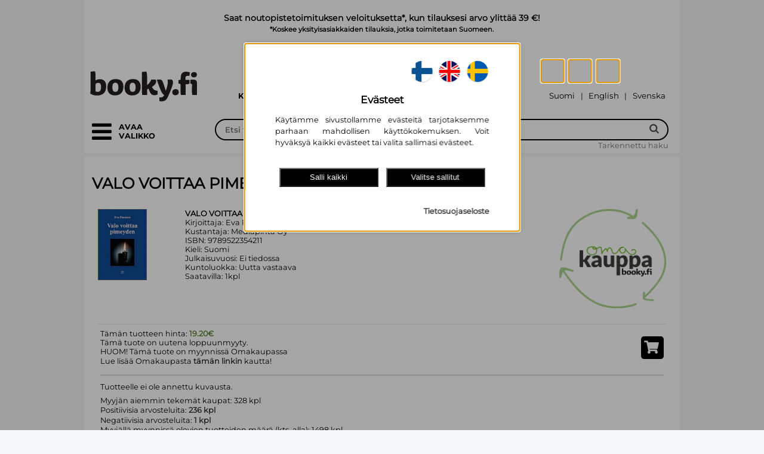

--- FILE ---
content_type: text/html; charset=UTF-8
request_url: https://www.booky.fi/used_book_single.php?id=314836
body_size: 61951
content:
<!DOCTYPE html>
<html lang="fi">
<head>
	<title>Omakauppa: Valo voittaa pimeyden</title>
<meta name="description" content="Omakauppa: Valo voittaa pimeyden" >
<meta property="og:title" content="Omakauppa: Valo voittaa pimeyden" >
<meta property="og:type" content="website" >
<meta property="og:url" content="https://www.booky.fi/used_book_single.php?id=314836" >
<meta property="og:image" content="https://www.booky.fi/images/index/logo-OG-1206-1.jpg" >
<meta property="og:image:secure_url" content="https://www.booky.fi/images/index/logo-OG-1206-1.jpg" >
<meta property="og:image:type" content="image/jpeg" >
<meta property="og:image:width" content="1200" >
<meta property="og:image:height" content="630" >
<meta property="og:image:alt" content="Kansikuva tuotteelle  Omakauppa: Valo voittaa pimeyden" >
<meta property="og:description" content="Omakauppa: Valo voittaa pimeyden" >
<meta property="og:site_name" content="Booky.fi" >
<meta property="twitter:title" content="Omakauppa: Valo voittaa pimeyden" >
<meta property="twitter:card" content="summary_large_image" >
<meta property="twitter:url" content="https://www.booky.fi/used_book_single.php?id=314836" >
<meta property="twitter:image" content="https://www.booky.fi/images/index/logo-OG-1206-1.jpg" >
<meta property="twitter:description" content="Omakauppa: Valo voittaa pimeyden" >
  <meta http-equiv="Content-Type" content="text/html; charset=UTF-8">
  <meta http-equiv="pragma" content="no-cache">
  <meta name="viewport" content="width=device-width, initial-scale=1.0">
  <!-- Search bar color for mobile -->
  <meta name="theme-color" content="#000000">
  <meta name="msapplication-navbutton-color" content="#000000">
  <meta name="apple-mobile-web-app-status-bar-style" content="#000000">

    <script type="application/ld+json">{"@context":"https://schema.org","@type":"Organization","name":"Booky.fi","url":"https://www.booky.fi","logo":"https:/www.booky.fi/images/index/logo-1206.svg","sameAs":["https://www.facebook.com/bookyfikirjat/","https://www.instagram.com/bookyfikirjat/","https://fi.linkedin.com/company/bookyfi"],"contactPoint":[{"@type":"ContactPoint","contactType":"customer service","email":"asiakaspalvelu@booky.fi"}]}</script>
    <link rel="preload" as="font" href="/tiedostoja/font/Lato-Black.ttf" crossorigin>
    <link rel="preload" as="font" href="/tiedostoja/font/Lato-Regular.ttf" crossorigin>
    <link rel="preload" as="font" href="/tiedostoja/font/din-condensed.woff2" type="font/woff2" crossorigin>
    <link rel="preload" as="font" href="/tiedostoja/font/din-condensed.woff" type="font/woff" crossorigin>
    <link rel="preload" as="font" href="/tiedostoja/font/Montserrat-Regular.ttf" crossorigin>
    <link rel="preload" as="font" href="/tiedostoja/font/Montserrat-Bold.ttf" crossorigin>
    <link rel="preload" as="font" href="/tiedostoja/font/Montserrat-SemiBold.ttf" crossorigin>

  <!-- Search bar color for mobile -->
    <script>
        function getCookie(name) {
            // Split cookie string and get all individual name=value pairs in an array
            var cookieArr = document.cookie.split(";");

            // Loop through the array elements
            for(var i = 0; i < cookieArr.length; i++) {
                var cookiePair = cookieArr[i].split("=");

                /* Removing whitespace at the beginning of the cookie name
				and compare it with the given string */
                if(name == cookiePair[0].trim()) {
                    // Decode the cookie value and return
                    return decodeURIComponent(cookiePair[1]);
                }
            }

            // Return null if not found
            return null;
        }
        function getValueByPath(source, path) {
            var pathElems = path.split('.')
            var value = source
            for (var i = 0; i < pathElems.length; i++) {
                value = value[pathElems[i]]
                if (value == undefined) return undefined
            }
            return value
        }
        function isAllowedCookie(key, consentCookie) {
            if(key) {
                if (getValueByPath(consentCookie, key) == '1') {
                    return true;
                }
            }
            return false;
        }
        // Define dataLayer and the gtag function.
        window.dataLayer = window.dataLayer || [];
        function gtag(){dataLayer.push(arguments);}
        // Default ad_storage to 'denied' as a placeholder
        // Determine actual values based on your own requirements
        gtag('consent', 'default', {
            'ad_storage': 'denied',
            'ad_user_data': 'denied',
            'ad_personalization': 'denied',
            'analytics_storage': 'denied',
            'wait_for_update': 2000
        });

        var cookieBase64 = getCookie('consent-cookie');
        if (cookieBase64) {
            try {
                var cookieAscii = atob(cookieBase64)
                var currentCookie = JSON.parse(cookieAscii)
                var consentVersion = getValueByPath(currentCookie, "version")
                if(consentVersion == '2') {
                    var consent_update = {}
                    var consent_update_event = {}
                    consent_update_event.event = "consent"
                    if (isAllowedCookie("marketing.google", currentCookie)) {
		                                        consent_update.ad_storage = "granted"
                        consent_update.ad_user_data = "granted"
                        consent_update.ad_personalization = "granted"
                        consent_update_event.ad_storage = "granted"
                        consent_update_event.ad_user_data = "granted"
                        consent_update_event.ad_personalization = "granted"
                    } else {
		                                        consent_update.ad_storage = "denied"
                        consent_update.ad_user_data = "denied"
                        consent_update.ad_personalization = "denied"
                        consent_update_event.ad_storage = "denied"
                        consent_update_event.ad_user_data = "denied"
                        consent_update_event.ad_personalization = "denied"
                    }
                    if (isAllowedCookie("analytics.google", currentCookie)) {
		                                        consent_update.analytics_storage = "granted"
                        consent_update_event.analytics_storage = "granted"
                    } else {
		                                        consent_update.analytics_storage = "denied"
                        consent_update_event.analytics_storage = "denied"
                    }
                    gtag('consent', 'update', consent_update);
                    window.dataLayer = window.dataLayer || [];
                    window.dataLayer.push(consent_update_event)
                }
            } catch (err) {
                console.err(err)
            }
        }

    </script>
    <script type="module">
        import cookieConsent from '/images/cookie_consent/cookie-consent.js?d=251222102211'
        window.cookieConsent = cookieConsent

        window.onload = function() {
            cookieConsent.onPageLoad()
        }
        cookieConsent.setConsentHandler({
			            'marketing.custobar': {
                'load': function() {
					                    cookieConsent.loadCustobarScript("vDzs4YNxoBnKW17x","",function(){cookieConsent.runConsentHandlerFunctionQueue("marketing.custobar")})
                }//,
                //'trackProduct': function() {
				//					//	                //    cookieConsent.runScript("custobar-marketing-product")
                //}
            },            'marketing.google': {
                'load': function() {
					                    cookieConsent.runConsentHandlerFunctionQueue("marketing.google")
                    cookieConsent.loadScript("google-adwords")
                }
            },
            'analytics.google': {
                'load': function() {
					                    cookieConsent.runConsentHandlerFunctionQueue("analytics.google")
                },
                'trackProduct': function() {
										                    cookieConsent.runScript("google-analytics-tag-product")
                },
                'trackCart': function() {
										                    cookieConsent.runScript("google-analytics-tag-cart")
                }
            }
        })
    </script>

	        <!-- Start Google Tag Manager -->
        <script>
            window.dataLayer = window.dataLayer || [];
            (function(w,d,s,l,i){w[l]=w[l]||[];w[l].push({'gtm.start':
                    new Date().getTime(),event:'gtm.js'});var f=d.getElementsByTagName(s)[0],
                j=d.createElement(s),dl=l!='dataLayer'?'&l='+l:'';j.async=true;j.src=
                'https://www.googletagmanager.com/gtm.js?id='+i+dl;f.parentNode.insertBefore(j,f);
            })(window,document,'script','dataLayer','GTM-MZ3L7F3');
        </script>
        <!-- End Google Tag Manager -->
	    <link rel="preload" href="/style.php?d=1222102211" as="style">
    <style>
        .vertical_categories[hidden],
        .vertical_categories[aria-hidden="true"] {
            visibility: hidden !important;
            opacity: 0 !important;
            pointer-events: none !important;
        }

        .vertical_categories[aria-hidden="false"] {
            visibility: visible !important;
            opacity: 1 !important;
            pointer-events: auto !important;
        }
    </style>
    <link rel="preload" href="/images/jquery/js/jquery.cookie.js" as="script" >
    <link rel="preload" href="/images/jquery/js/jquery-ui-1.8.21.custom.min.js" as="script">
    <link rel="preload" href="/images/fancybox/jquery.fancybox-1.3.4.pack.js" as="script">
    <link rel="preload" href="/images/FontAwesome/css/bootstrap.min.css" as="style">
    <link rel="preload" href="/images/FontAwesome/css/font-awesome.min.css" as="style">
    <link rel="preload" href="/images/FontAwesome5/css/all.min.css" as="style">
    <link rel="preload" href="/images/jquery/css/ui-lightness/jquery-ui-1.8.21.custom.css" as="style">
    <link rel="preload" href="/images/fancybox/jquery.fancybox-1.3.4.css" as="style">
	
  <script type="application/javascript" src="/images/jquery/js/jquery-1.7.2.min.js"></script>
  <script type="application/javascript" src="/images/jquery/js/jquery.cookie.js"></script>
  <script type="application/javascript" src="/images/jquery/js/jquery-ui-1.8.21.custom.min.js" defer></script>
  <script type="application/javascript" src="/images/fancybox/jquery.fancybox-1.3.4.pack.js" defer></script>
	  <link type="text/css" rel="stylesheet" href="/images/FontAwesome/css/bootstrap.min.css">
  <link type="text/css" rel="stylesheet" href="/images/FontAwesome/css/font-awesome.min.css">
  <!--[if IE 7]>
  <link type="text/css" rel="stylesheet" href="/images/FontAwesome/docs/assets/css/font-awesome-ie7.min.css">
  <![endif]-->
  <link type="text/css" rel="stylesheet" href="/images/FontAwesome5/css/all.min.css">
    <link type="text/css"  rel="stylesheet" href="/images/jquery/css/ui-lightness/jquery-ui-1.8.21.custom.css">
    <link type="text/css" rel="stylesheet" href="/images/fancybox/jquery.fancybox-1.3.4.css" media="screen">
	    <link type="text/css" rel="stylesheet" href="/style.php?d=1222102211">

    
<meta name="google-site-verification" content="GzqvSFufmXhpL1eIsihLaA8BprwZmBs_4XVU6DK8QEA" />

<meta name="facebook-domain-verification" content="279ezx8nw5m9vl8z9xejzw0zlnl3hk" />
<style>
    table.shoppingcarts_table {
      width: 42px;
      display: inline-block;
      padding-bottom: 8px;
      zoom: 1;
      *display: inline;
    }

    input[name="add_to_cart"] {
      position: relative;
      border: none;
      margin-left: 5px;
      padding: 3px 3px 3px 3px;
      font-size: 11px;
      color: rgb(255, 255, 255);
      background: #000000;
      z-index: 1;
      /* url(images/shoppingcart-add.jpg) no-repeat right;*/
    }
    div[action="update_shoppingcart"] {
      cursor: pointer;
      margin-top:16px;
      text-align: center;
      width: 60px;
      padding: 3px 0 3px 0;
      font-size: 11px;
      color: rgb(255, 255, 255);
      background: #000000;
    }

    #list_form {
      position: relative;
      top: 0;
    }

    i[action^=shoppingcart] {
      text-align: center;
      cursor: pointer;
      margin-top: 3px;
      margin-right: 3px;
      padding: 2px 2px 2px 2px;
      font-size: 11px;
      color: rgb(255, 255, 255);
      background: #000000;
      /* url(images/shoppingcart-add.jpg) no-repeat right;*/
    }

    i[action^=shoppingcarts] {
      text-align: center;
      cursor: pointer;
      margin-left: 5px;
      padding: 3px 3px 3px 3px;
      font-size: 11px;
      color: rgb(255, 255, 255);
      background: #000000;
      /* url(images/shoppingcart-add.jpg) no-repeat right;*/
    }

    i[action=update_check] {
      text-align: center;
      padding: 1px 1px 1px 1px;
      height: 100px;
    }


    .shoppingcart-popup {
      width: 60px;
      text-align: center;
      padding: 3px 0 3px 0;
      font-size: 11px;
      color: rgb(255, 255, 255);
      background: #000000;
      margin-top: 3px;
      display:none;
    }

    td.cart_header {
        font-weight: bold;
        font-size: 82%;
        word-break: break-all;
    }


  </style>
<script type="text/javascript">

    function alignCategoryMenu() {
        var $grid = $('#grid_container');
        if ($grid.length) {
            var gridLeft = $grid.offset().left;
            $('.vertical_categories').css('left', gridLeft + 'px');
        }
    }

    $(document).ready(function () {

        alignCategoryMenu();

        /*centralized shoppingcart view*/
        $('i[action=shoppingcarts_show]').live('click', function (event) {
            event.preventDefault();
            var ean = $(this).attr('ean');

            var show_read_only_carts = 0;
            if ($(this).hasClass('novelty_list')) {
                show_read_only_carts = 1;
            }
            var count = $('#counter_' + ean).val();
            count++;
            $('#counter_' + ean).val(count);

            var tr = $(this).closest('tr.detail_lower');//.nextAll('.biblio_list_extra_row:first');
            var rows = $('.shoppingcart_row_' + ean);
            var list_row = $('#biblio_list_row_' + ean);
            if (rows.is(':visible')) {
                $(rows).hide();
                $(rows).css('background-color', 'white');
                $(this).closest('tr.detail_lower').css('background-color', 'white');
                $(list_row).next('tr').css('background-color', 'white');
                $(list_row).css('background-color', 'white');
                $(tr).css('background-color', 'white');

            } else {
                    if (!rows.html() && count<=1) {
                    var url = "/uutuusluettelot_render.php?ean=" + ean + "&show_read_only_carts=" + show_read_only_carts + "&cust_no=" +0;
                    $.ajax({
                        type: 'POST',
                        url: url,
                        timeout: 20000,
                        success: function (data) {
                            if (!$(rows).html()) {
                                $(tr).after(data);
                                $('.shoppingcart_row_' + ean).show();
                                $(tr).css('background-color', '#D3E5EC');
                                $('.shoppingcart_row_' + ean).css('background-color', '#D3E5EC');
                            }
                        }
                    });
                }
                $('.shoppingcart_row_' + ean).show();
                $(this).closest('tr.detail_lower').css('background-color', '#D3E5EC');
                $(list_row).css('background-color', '#D3E5EC');
                $(list_row).next('tr').css('background-color', '#D3E5EC');
                $(rows).css('background-color', '#D3E5EC');
                $(tr).css('background-color', '#D3E5EC');
            return false;
            }
        });

        $('div[action="update_shoppingcart"]').live('click', function () {
            var ean = $(this).attr('ean');
            var popup = $(this).closest('div').next('.shoppingcart-popup');
            var inputs = $('.shoppingcart_row_' + ean).find('input[name^="to_cart_id_"]');

            $('input[name^="to_cart_id_"]').not(inputs).each(function () {
                $(this).attr("disabled", "disabled");
            });

            var url = '/uutuusluettelot_render.php?cust_no=';
            url += 0+'&show_read_only_carts=1&action=update_carts&' + $('#list_form').serialize();

            $.ajax({
                type: 'POST',
                url: url,
                success: function (data) {
                    $('input[name^="to_cart_id_"]').not('.readable_only').each(function () {
                        $(this).removeAttr("disabled", "disabled");
                    });
                    $(popup).animate({opacity: "show", top: "-80"}, "slow").delay(1500);
                    $(popup).animate({opacity: "hide", top: "-90"}, "slow");
                    $.get("/shoppingcart-render.php?", {}, function (sdata) {
                        $("#shoppingcart-icon").html(sdata);
                    });

                    $(inputs).each(function () {
                        var val = $(this).val();
                        $(this).attr('original_val', val);
                        $(this).delay(1500).animate({'background-color': "white"}, "slow");
                    });
                    // update_total_amount(ean);
                    update_total_amount_in_carts(ean);
                    $('.update_shoppingcart_' + ean).css('background-color', '');
                },
                error: function (data, status) {
                    alert("Päivitys epäonnistui"); // Print the response!
                }
            });
        });

        /*add & remove with buttons*/
        $('i[action=shoppingcart_add_one]').live('click', function () {
            var input = $(this).closest('table').find('input[type="text"]');
            var val = Number($(input).val());
            val = $(input).val(val + 1);
            return false;
        });

        $('i[action=shoppingcart_remove_one]').live('click', function () {
            var input = $(this).closest('table').find('input[type="text"]');
            var val = Number($(input).val());
            if (val > 0) {
                val = $(input).val(val - 1);
            }
            return false;
        });

        $('i[action^=shoppingcart_]').live('click', function () {
            var ean = $(this).attr('ean');
            var input = $(this).closest('table').find('input[type="text"]');
            change_input_colors(input);
            update_total_amount_in_carts(ean);
        });

        $('#login_icon').on('click',function(){
            let hide_element = $('#login-form');
           let status = hide_element.attr('data-mobile-hide');
           if (status === 'true'){
               hide_element.attr('data-mobile-hide','false');
           }else{
               hide_element.attr('data-mobile-hide','true');
           }
        });


        $('#vertical_categories_container').on('click', '.dropdown-btn', function(e) {
            e.preventDefault();

            var $group = $(this).closest('.category-group');

            $group.toggleClass('active');

            var $content = $group.next('.dropdown-container');

            $content.slideToggle(200);
        });

        function change_input_colors(input) {

            var val = Number($(input).val());
            var original_val = Number($(input).attr('original_val'));

            if (val > original_val) {
                $(input).css('background-color', '#D4FFD4');
            } else if (val < original_val) {
                $(input).css('background-color', '#ed5d40');
            } else {
                $(input).css('background-color', 'white');
            }
        }


        $('.manual_input_change').live("keyup", function () {
            change_input_colors($(this));
            update_total_amount_in_carts($(this).attr('ean'));

        });

        function update_total_amount(ean) {
            var total = 0;
            var read_only_total = 0;

            $.each($('.shoppingcart_input_' + ean), function () {
                total += Number($(this).val());
            });

            try {
                var read_only_value = Number(document.getElementById('read_only-' + ean).value);
                if(read_only_value > 0){
                    read_only_total = read_only_value;
                }
            }
            catch(err) {
                read_only_total = 0;
            }

            document.getElementById('kpl-' + ean).innerText = total + read_only_total;
        }

        function update_total_amount_in_carts(ean) {
            var total = 0;

            $.each($('.shoppingcart_input_' + ean), function () {
                total += Number($(this).val());
            });

            $('#total_selected_amount_' + ean).val(total);

            update_total_amount(ean);
            $('.update_shoppingcart_' + ean).css('background-color', '#ed5d40');
        }


        var searchbar = document.getElementById("search_bar");
        var search_autocomplete = document.getElementById("autocomplete-result");
        var searchcont = document.getElementById("search_container");
        var stick_point = searchcont.offsetTop;

        window.onscroll = function() {
            if (window.pageYOffset >= stick_point) {
                searchbar.classList.add("sticky");
                search_autocomplete.classList.add("sticky");
            } else {
                searchbar.classList.remove("sticky");
                search_autocomplete.classList.remove("sticky");
            }
        };

        window.onresize = function(){
            stick_point = searchcont.offsetTop;
            alignCategoryMenu();
        };

        function focusToggle() {
            var $toggle = $('.category_toggle[aria-controls="categories"], .grid_category_toggle .reorder_icon a[aria-controls="categories"]').first();
            if ($toggle.length) { $toggle.focus(); }
        }

        function getMenuFocusables() {
            var $panel = $('#categories');
            var $toggle = $('.category_toggle[aria-controls="categories"], .grid_category_toggle .reorder_icon a[aria-controls="categories"]').first();
            var $list = $panel.find('.category_list_large');
            var $items = $list.find('a, button, [tabindex]:not([tabindex="-1"])').filter(':visible');
            // Palautetaan järjestyksessä: toggle, listan kohteet
            var $ordered = $().add($toggle).add($items);
            return $ordered;
        }

        function focusFirstCategoryItem() {
            var $panel = $('#categories');
            // Etsitään ENSIN paneelin sisällä oleva sulkupainike
            var $firstFocusable = $panel.find('.category_toggle[aria-controls="categories"]');

            if (!$firstFocusable.length) {
                // Jos sitä ei löydy, etsitään eka linkki/nappi (vararatkaisu)
                $firstFocusable = $panel.find('.category_list a[href], .category_list button').filter(':visible').first();
            }

            if ($firstFocusable.length) {
                $firstFocusable.focus();
            } else {
                // Jos mitään ei löydy, fokusoidaan takaisin pää-toggleen
                focusToggle();
            }
        }
        function openCategories() {
            var vertical_categories = $('.vertical_categories');
            var categoryWidth = '18em';

            vertical_categories.css('width', categoryWidth);

            vertical_categories.attr('tabindex', '-1');
            vertical_categories.attr('data-mobile-hide','false');
            vertical_categories.attr('aria-hidden','false').removeAttr('hidden');
            $('.category_toggle[aria-controls="categories"], .grid_category_toggle .reorder_icon a[aria-controls="categories"]').attr('aria-expanded','true');

            setTimeout(function() {
                vertical_categories.focus();
                focusFirstCategoryItem();
            }, 100);
        }

        function closeCategories() {
            var vertical_categories = $('.vertical_categories');

            vertical_categories.css('width', '0');

            vertical_categories.removeAttr('tabindex');
            vertical_categories.attr('data-mobile-hide','true');
            vertical_categories.attr('aria-hidden','true').attr('hidden','hidden');

            $('.category_toggle[aria-controls="categories"], .grid_category_toggle .reorder_icon a[aria-controls="categories"]').attr('aria-expanded','false').first().focus();
        }

        function toggleCategoriesFromControl(e) {
            if (e) e.preventDefault();
            var vertical_categories = $('.vertical_categories');
            var isHidden = vertical_categories.attr('data-mobile-hide') === 'true';
            if (isHidden) openCategories(); else closeCategories();
        }

        var toggleSel = '.category_toggle[aria-controls="categories"], .grid_category_toggle .reorder_icon a[aria-controls="categories"], .grid_category_toggle .reorder-text';

        $(document).on('click', toggleSel, function(e){
            e.preventDefault();
            toggleCategoriesFromControl(e);
        });
        $(document).on('keydown', toggleSel, function(e){
            if (e.which === 13 || e.which === 32) {
                e.preventDefault();
                toggleCategoriesFromControl(e);
            }
        });

        $(document).on('keydown', function(e){
            var $panel = $('#categories');
            // Jos paneeli ei ole auki, älä tee mitään
            if (!$panel.length || $panel.attr('aria-hidden') !== 'false') return;

            // ESC-näppäin sulkee valikon
            if (e.which === 27) {
                e.preventDefault();
                closeCategories();
                return;
            }

            // Jos painike ei ole TAB, älä tee mitään
            if (e.which !== 9) return;


            // Estä selaimen oletus-tabbaus AINA, kun paneeli on auki
            e.preventDefault();

            // Hae KAIKKI fokusoitavat elementit VAIN paneelin sisältä
            // Tämä löytää "Sulje valikko" -napin sekä kaikki näkyvät linkit ja kategoriapainikkeet
            var $focusables = $panel.find('a[href], button, [tabindex]:not([tabindex="-1"])').filter(':visible');
            if (!$focusables.length) {
                return; // Ei mitään fokusoitavaa, älä tee mitään
            }

            var first = $focusables.get(0);
            var last = $focusables.get($focusables.length - 1);
            var active = document.activeElement;

            var activeIndex = -1;
            $focusables.each(function(index) {
                if (this === active) {
                    activeIndex = index;
                    return false;
                }
            });
            if (activeIndex === -1) {
                $(first).focus();
                return;
            }

            //  Siirrä fokus manuaalisesti
            if (e.shiftKey) {
                // Painetaan SHIFT + TAB (siirry taaksepäin)
                if (activeIndex === 0) {
                    // Ollaan ensimmäisessä -> siirry viimeiseen
                    $(last).focus();
                } else {
                    // Siirry edelliseen
                    $($focusables.get(activeIndex - 1)).focus();
                }
            } else {
                // Painetaan pelkkä TAB (siirry eteenpäin)
                if (activeIndex === ($focusables.length - 1)) {
                    // Ollaan viimeisessä -> siirry ensimmäiseen
                    $(first).focus();
                } else {
                    // Siirry seuraavaan
                    $($focusables.get(activeIndex + 1)).focus();
                }
            }

            // fancybox-logiikka
            if (e.keyCode === 27 && $('.fancybox-wrap').is(':visible')) {
                $.fancybox.close();
            }
        });

    });
</script>
    <script type="application/javascript">
    function setupInfinityScroll(options) {
// Uudet valinnaiset asetukset:
// - lastIdSelector: selektori, josta luetaan viimeisen elementin id (jos eri kuin itemSelector)
// - appendAfterSelector: jos annettu, lisätään response tämän selektorin viimeisen elementin jälkeen (.last().after(...))
let isLoading = false;
let allResultsLoaded = false;
const triggerElement = $(options.triggerSelector);

if (!triggerElement.length) {
return;
}

function loadMore(params = {}) {
if (isLoading || (allResultsLoaded && !params.limit)) {
return;
}

isLoading = true;
const originalHtml = triggerElement.html();

if (!params.limit) {
triggerElement.html('<img src="/images/waiting.gif" alt="Ladataan...">');
}

// Mistä haetaan viimeisen kohteen id?
const idSourceSelector = options.lastIdSelector || options.itemSelector;
const lastItem = $(idSourceSelector).last();
const lastId = params.limit ? '' : (lastItem.length ? lastItem.attr('id') : '');

const stype = triggerElement.attr('stype');
const squery = triggerElement.attr('squery');
const url = triggerElement.attr('url');

let ajaxUrl = `/search-more.php?stype=${stype}&squery=${squery}&id=${lastId}`;
if (url) ajaxUrl += `&url=${url}`;
if (params.limit) ajaxUrl += `&limit=${params.limit}`;

$.ajax({
url: ajaxUrl,
type: 'GET',
success: function(response) {
if (response && $.trim(response) !== "") {
if (params.limit) {
// Tilapalautus: korvataan nykyinen sisältö
if (options.appendAfterSelector) {
// Tyhjennetään container, jos sellainen on annettu
if (options.containerSelector) {
$(options.containerSelector).empty();
} else {
// Jos containeria ei ole, poistetaan listaelementit turvallisesti
$(options.itemSelector).remove();
}
} else if (options.containerSelector) {
$(options.containerSelector).empty();
}
}

// Mihin lisätään uudet rivit?
if (options.appendAfterSelector) {
$(options.appendAfterSelector).last().after(response);
} else if (options.containerSelector) {
$(options.containerSelector).append(response);
}
triggerElement.html(originalHtml);
} else {
allResultsLoaded = true;
triggerElement.html('Ei enempää tuloksia').show();
}
},
error: function() {
triggerElement.html('Latausvirhe.').show();
},
complete: function() {
isLoading = false;
if (typeof params.onComplete === 'function') {
params.onComplete();
}
}
});
}

$(document).on('click', options.triggerSelector, function(e) {
e.preventDefault();
loadMore();
});

$(window).on('scroll', function() {
if (window.isRestoring || isLoading || allResultsLoaded) return;
if (triggerElement.is(':visible') && (triggerElement.offset().top < $(window).scrollTop() + $(window).height())) {
loadMore();
}
});

(function restoreState() {
const lastUrl = sessionStorage.getItem('lastSearchUrl');
const itemsLoaded = sessionStorage.getItem('itemsLoaded');
const scrollPosition = sessionStorage.getItem('scrollPosition');

const normalizeUrl = (url) => {
if (!url) return '';
try {
return (new URL(url).host + new URL(url).pathname).replace(/\/$/, '');
} catch (e) { return url; }
};

if (!lastUrl || normalizeUrl(lastUrl) !== normalizeUrl(window.location.href) || !itemsLoaded) {
return;
}

const requiredItems = parseInt(itemsLoaded, 10);
if (requiredItems <= $(options.itemSelector).length) {
window.scrollTo(0, parseFloat(scrollPosition));
return;
}

window.isRestoring = true;
$('#page-loader-overlay').fadeIn(150);
triggerElement.hide();

loadMore({
limit: requiredItems,
onComplete: function() {
$('#page-loader-overlay').fadeOut(150, function() {
window.scrollTo(0, parseFloat(scrollPosition));
window.isRestoring = false;
if (!allResultsLoaded) {
triggerElement.show();
}
});
}
});
})();
}

$(document).ready( function() {
  preload_image_object = new Image();
  image_url = new Array();
    image_url[0] = "/images/waiting.gif";
    image_url[1] = "/images/flag-FI.png";
    image_url[2] = "/images/flag-SE.png";


  var i = 0;
  for(i=0; i<=2; i++) {
    preload_image_object.src = image_url[i];
  }

    if (window.location.pathname != '/register_info.php' && window.location.pathname.match(/^\/admin/) === null && window.location.pathname.match(/^\/tilha/) === null  && window.location.pathname.match(/^\/manager/) === null && window.location.pathname.match(/^\/lainaa/) === null){
        //if (!getPrivacy()){
            //privacyPopup();
        //}
    }

    $('.img_replace_source').live('click', function(){
        let target_src = $(this).attr("data-img-replace-target-src");
        let target_id = $(this).attr("data-img-replace-target-id");

        replace_image_src_to_id(target_id,target_src);
    });

        function replace_image_src_to_id(id,src) {
            element = document.getElementById(id);
            if(element) {
                element.src=src;
            }
        }

    $('.a_replace_href').live('click', function(){
        let target_href = $(this).attr("data-a-replace-target-href");
        let target_id = $(this).attr("data-a-replace-target-id");
        replace_link_href_to_id(target_id,target_href);
    });

    function replace_link_href_to_id(id,href) {
        element = document.getElementById(id);
        if(element) {
            element.href=href;
        }
    }

  if ( window.location.hash.substring(0,13) == "#!product_id=" ) {
    var ean = window.location.hash.substring(13);

    $('#book_div').animate({ opacity: 0.0 }, 50, function () {
      var position = $(window).scrollTop()-$("#inner").offset().top;
      if ( position < 0 ) {
        position = 0;
	  }

        if (position > 0 && $('#search_bar').hasClass('sticky')){
            $("#book_div_top").attr('class', 'sticky_compensate');
        }else{
            $("#book_div_top").attr('class', null);
        }

      $("#book_div_top").css("height", position);
      $("#book_div").load("/book_load.php?ean="+encodeURIComponent(ean), {}, function(data) {
        $("#book_div").html(data);
        $('#book_div').animate({ opacity: 1.0 }, 75);
        refresh_description_expansions();
      });
    });
}

  var selected = 'search-id-0';

  $("#shoppingcart-id").load("/shoppingcart.php", {}, function(data) {
    $("#shoppingcart-id").html(data);
  });

  $('div.search-result').live('click', function () {
    $('#'+selected).css("background-color", "#ffffff");
    $(this).css("background-color", "#e6e6e6" );
    selected = $(this).attr('id');
    var ean = $(this).attr('ean');
    window.location.hash = '!product_id='+encodeURIComponent(ean);

    $('#book_div').animate({ opacity: 0.0 }, 75, function () {
      var position = $(window).scrollTop()-$("#inner").offset().top;
      if ( position < 0 ) {
        position = 0;
	  }

        if (position > 0 && $('#search_bar').hasClass('sticky')){
            $("#book_div_top").attr('class', 'sticky_compensate');
        }else{
            $("#book_div_top").attr('class', null);
        }

      $("#book_div_top").css("height", position);
      $("#book_div").load("/book_load.php?ean="+encodeURIComponent(ean), {}, function(data) {
        $("#book_div").html(data);
        $('#book_div').animate({ opacity: 1.0 }, 250);
        refresh_description_expansions();
        cookieConsent.useAllowedCookies('trackProduct')
      });
    });
  });

  $("div.search-result").live('mouseover', function () {
    if ( selected != $(this).attr('id') ) {
      $(this).css("background-color", "#f8f8f8");
    }
  });

  $("div.search-result").live('mouseout', function () {
    if ( selected != $(this).attr('id') ) {
      $(this).css("background-color", "#ffffff");
    }
  });

 $('#print_book').live('click', function(){
		console.log("print");
    	PrintElem('#book_div');
    	return false;
    });

  $('#item-info-header').live('click', function () {
    $('.item-info-header-on').each(function(index) {
	  $(this).removeClass("item-info-header-on").addClass("item-info-header-off");
    });

    $(this).removeClass("item-info-header-off").addClass("item-info-header-on");

    var url = $(this).attr('url');

    $('#item-info').html('<br><br><br><center><img src="/images/waiting.gif"></center>');
    $("#item-info").load(url, {}, function(data) {
      $("#item-info").html(data);
    });
  });


$("#search-more").live('click', function (event) {
event.preventDefault();
    loadSearchMore();
});


if ( $( "#search-more" ).length ) {
    window.onscroll = function (ev) {
        if ((window.innerHeight + window.pageYOffset) >= document.body.offsetHeight - 2) {
        // you're at the bottom of the page, load more content here.
            loadSearchMore();
        }
    };
}

function loadSearchMore() {
    var more_element_html = $("#search-more").html();
    $("#search-more").html('<br><img src="/images/waiting.gif"><br><br>');
    let last = Array.from(
    document.querySelectorAll('.search-result')
    ).pop();

    let last_id = last.getAttribute("id");
    var stype = $("#search-more").attr('stype');
    var squery = $("#search-more").attr('squery');
    var query = $("#search-more").attr('query');
    let searchmore = document.getElementById('search-more');
    searchmore.id = "search-more-wait";
    $.get("/search-more.php?stype=" + stype + "&squery=" + squery + "&id=" + last_id, {}).done(function(data) {
        if ( data == '' ) {
            $("#search-more-wait").html('<br>Ei enempää hakutuloksia<br><br>');
        } else {
            $(".search-result-tr:last").after(data);
            $("#search-more-wait").html('<br>Hae lisää...<br><br>');
            let searchmore = document.getElementById('search-more-wait');
            searchmore.id = "search-more";
        }
    });
}





$(".shoppingcart-add, .shoppingcart-add * ").live('click', function (event) {
        event.stopPropagation();

        var double_click_prevention_timeout = 500;

        if ($(event.target).hasClass('shoppingcart-add-exclude')){
            return false;
        }

        var button_root = $(this);
        while (!$(button_root).hasClass("shoppingcart-add")){
            button_root = $(button_root).parent();
            if ($(button_root).hasClass('shoppingcart-add-exclude')){
                return true;
            }
        }

        if (button_root.attr("clicked") == "true"){
            return false;
        }else{
            button_root.attr("clicked", "true");
            setTimeout(function(){
                button_root.attr("clicked", null);
            }, double_click_prevention_timeout);
        }

        var popup = $(button_root).find('#shoppingcart-popup');
        var quantity = $(button_root).find('input').val();

        if ( !quantity ) {
          quantity = 1;
        }

        if ( popup ) {
          popup.find('.quantity').html(quantity);
	      popup.animate({opacity: "show", top: "-76"}, "slow").delay(15000);
		  popup.animate({opacity: "hide", top: "-90"}, "slow");
        }

		var querystr = $(button_root).attr('querystr')+'&quantity='+quantity;

		$.get("/shoppingcart-render.php?"+querystr, {}, function(sdata) {
	          $('#shoppingcart-icon').animate({ opacity: 0.0 }, 300, function() {
		        $("#shoppingcart-icon").html(sdata);
		      });
    $('#shoppingcart-icon').animate({ opacity: 1.0 }, 300, function() {setTimeout(function(){
    cookieConsent.useAllowedCookies('trackCart')}, 0)});

			});

        $('.product_card_delivery_truck').toggleClass('truck_delivered', true);
  });


  $('#login-form').submit(function() {
      var login = $("#login-form-login").val();
      var passwd = $("#login-form-passwd").val();

	  $.post("/login.php", {method: "js", login: login, passwd: passwd}, function(data) {
	    if ( data == 'true' ) {
        	$('#login-top').animate({ opacity: 0.0 }, 300, function() {
	    	  $.get("/login-form.php?login_status=success", {}, function(sdata) {
		        $("#login-top").html(sdata);
		        $('#login-top').animate({ opacity: 1.0 }, 300);
			  });
	    	});

	    } else {
	    	window.location.href = '/login.php?posted=true&login='+encodeURIComponent(login);
	    }
      });

      return false;
  });

  $('.help-trigger').hover(function(e) {
    var popid = $(this).attr("popid");
    $('div.pop-up-help[popid='+popid+']').css('top', e.pageY+20).css('left', e.pageX-140);
    $('div.pop-up-help[popid='+popid+']').show().animate({ opacity: 1.0 }, 300);
  }, function() {
    var popid = $(this).attr("popid");
    $('div.pop-up-help[popid='+popid+']').animate({ opacity: 0.0 }, 150, function () { $(this).hide() });
  });

  $('.bdialog').click(function(e){
    var dialog_id = $(this).attr('dialog_id');
	$("#"+dialog_id ).dialog({width:400});
	return false;
  });

  jQuery(".fancybox").live('click', function(){
    var width = 750;
    var height = '90%';
    if ( $(this).attr('fbsize') == 'small' ) {
      width = 400;
      height = 450;
    }

    jQuery.fancybox({
      'width'  : width,
      'height'  : height,
      'autoScale'  : true,
      'overlayColor': '#FFFFFF',
      'transitionIn'  : 'elastic',
      'transitionOut'  : 'elastic',
      'speedIn': 300,
      'speedOut': 200,
      'type'  : 'iframe',
      'href'  : $(this).attr('href')
    });
    return false;
  });

  $(function() {
		$('input[btype="calendar"]').datepicker({
			dateFormat: "dd.mm.yy",
			dayNamesMin: ["Su", "Ma", "Ti", "Ke", "To", "Pe", "La"],
			monthNames: ["Tammi","Helmi","Maalis","Huhti","Touko","Kesä","Heinä","Elo","Syys","Loka","Marras","Joulu"],
			firstDay: 1,
			showOn: "button",
			buttonImage: "/images/calendar.png",
			buttonImageOnly: true
		});
  });

  var delay = (function(){
    var timer = 0;
    return function(callback, ms){
      clearTimeout (timer);
      timer = setTimeout(callback, ms);
    };
  })();

  $('.search-autocomplete').keyup(function() {
    delay(function(){
      var search_str = $('#search').val();
      $.get("/search-autocomplete.php?search="+encodeURIComponent(search_str), {}, function(sdata) {
	    $("#autocomplete-result").html(sdata);
	  });
    }, 400 );
  });


  refresh_description_expansions();
});

function refresh_description_expansions() {
    $('.description_expand').each(function() {
        var text_field = $(this);

        if (text_field.data('expander-initialized')) {
        return;
        }
        text_field.data('expander-initialized', true);

        var content_id = 'expandable-content-' + Math.random().toString(36).substr(2, 9);
        text_field.attr('id', content_id);

        var show_more_text = "Näytä lisää";
        var show_less_text = "Näytä vähemmän";

        var bottom_fade = $('<div class="expand_bottom_fade"></div>');
        text_field.append(bottom_fade);

        var show_button = $('<button class="show_text" aria-expanded="false" aria-controls="' + content_id + '"></button>');
        show_button.text(show_more_text);
        text_field.after(show_button);

        text_field.attr('data-show', 'false');

        show_button.on('click', function() {
        var is_expanded = $(this).attr('aria-expanded') === 'true';

            if (is_expanded) {
            $(this).attr('aria-expanded', 'false');
            $(this).text(show_more_text);
            text_field.attr('data-show', 'false');
            } else {
            $(this).attr('aria-expanded', 'true');
            $(this).text(show_less_text);
            text_field.attr('data-show', 'true');
            }
        });
    });
}

function WriteDiv(text, id) {
	$("#"+id).html(text);
	return false;
}

function focus() {
  document.search.search.focus();
}

function isCheckedPaketti(checkbox) {

  if ( checkbox.checked != true ) {
    return confirm('Oletko varma ettet halua pakettialennusta tilauksellesi?');
  }

  return true;
}

function toggleDivCheckbox(checkbox, id) {
  if ( checkbox.checked != true ) {
    hidediv(id);
  } else {
    showdiv(id);
  }
  return true;
}

function toggle(id) {
  if ( document.getElementById(id).style.display == 'none' ) {
    showdiv(id);
  } else {
    hidediv(id);
  }

  return false;
}

function showhide(id1,id2) {
  hidediv(id2);
  showdiv(id1);
}

function hidediv(id) {
	if (document.getElementById) { // DOM3 = IE5, NS6
		document.getElementById(id).style.display = 'none';
	} else {
		if (document.layers) { // Netscape 4
			document.id.display = 'none';
		} else { // IE 4
			document.all.id.style.display = 'none';
		}
	}
}

function showdiv(id) {
	if (document.getElementById) { // DOM3 = IE5, NS6
		document.getElementById(id).style.display = 'block';
	} else {
		if (document.layers) { // Netscape 4
			document.id.display = 'block';
		} else { // IE 4
			document.all.id.style.display = 'block';
		}
	}
}

function getSelectedOption(group) {
   if (group[0]) {
      for (var i=0; i<group.length; i++) {
         if (group[i].selected) {
            return i;
         }
      }
   } else {
      if (group.selected) {
        return 0;
      }
   }

   return -1;
}

function getSelectedOptionValue(group) {
   var i = getSelectedOption(group);
   if (i == -1) {
      return "";
   } else {
      if (group[i]) {
         return group[i].value;
      } else {
         return group.value;
      }
   }
}

function getTestAlert(group,div1,div2) {
  if ( getSelectedOptionValue(group) == 'LA' ) {
    showdiv(div1);
    showdiv(div2);
  } else {
    hidediv(div1);
    hidediv(div2);
  }
}

function checkPostType(group,div1,div2) {
  if ( getSelectedOptionValue(group) == 'ARRA' ) {
    showdiv(div1);
    showdiv(div2);
  } else {
    hidediv(div1);
    hidediv(div2);
  }
}

function popUpDim(URL,WID,HEI) {
  day = new Date();
  id = day.getTime();
  eval("page" + id + " = window.open(URL, '" + id + "', 'toolbar=0,scrollbars=1,location=0,statusbar=0,menubar=0,resizable=0,width="+WID+",height="+HEI+",left = 300,top = 220');");
}

function popUp(URL) {
  day = new Date();
  id = day.getTime();
  eval("page" + id + " = window.open(URL, '" + id + "', 'toolbar=0,scrollbars=1,location=0,statusbar=0,menubar=0,resizable=0,width=500,height=500,left = 300,top = 220');");
}

function popUp_refresh(URL) {
  day = new Date();
  id = day.getTime();
  eval("page" + id + " = window.open(URL, '" + id + "', 'toolbar=0,scrollbars=1,location=0,statusbar=0,menubar=0,resizable=0,width=500,height=500,left = 300,top = 220');");
  location.reload(false);
}

function popUpSmall(URL) {
  day = new Date();
  id = day.getTime();
  eval("page" + id + " = window.open(URL, '" + id + "', 'toolbar=0,scrollbars=1,location=0,statusbar=0,menubar=0,resizable=0,width=320,height=200,left = 300,top = 220');");
}

function varmistaTilausvahvistus() {
    alert(" Varmistathan, että maksamisen jälkeen palaat verkkosivullemme ja että saat tilausvahvistuksen sähköpostiisi. Ongelmatilanteessa ota yhteyttä asiakaspalveluumme. " );
}

function kysyVarmistus(text) {
  return confirm(text);
}
function PrintElem(elem) {
    PopupPrint($(elem).html());
}

function PopupPrint(data) {
    var mywindow = window.open('', 'mydiv', 'height=400,width=600');
    mywindow.document.write('<html><head><title>mydiv</title>');
    /*optional stylesheet*/
    mywindow.document.write('<link media="all" href="/style.php" type="text/css" rel="stylesheet">');
    mywindow.document.write('<style type="text/css">body { background-color: #FFFFFF; } #print_book {display:none}</style>');
    mywindow.document.write('</head><body >');
    mywindow.document.write(data);
    mywindow.document.write('</body></html>');
    mywindow.document.close();
    mywindow.print();
    return true;
}

function getPrivacyAttributeValues(){
    let attr = {"marketing":1,"analytics":2};

    return attr;
}

function setPrivacy(attributes, all){
        if (typeof all != "boolean"){
            all = false;
        }
        let privacy_settings = 0;
        let attr_values = getPrivacyAttributeValues();

        for (var attr in attr_values){
            let attr_value = typeof attr_values[attr] != "undefined" ? attr_values[attr] : false;
            if (all || (attributes[attr] && attr_value)){
                privacy_settings = privacy_settings | attr_value;
            }
        }

        var d = new Date();
        d.setTime(d.getTime() + (365*24*60*60*1000));
        var expires = "expires="+ d.toUTCString();
        document.cookie = "shop_privacy="+privacy_settings+";" + expires + ";path=/; Samesite=none; Secure";
}

function getPrivacy(attribute){
    let privacy = null;
    let cookies = document.cookie.split(";");
    for (let i = 0; i < cookies.length; i++){
        let cookie = cookies[i].split("=");
        if (cookie[0].trim() == "shop_privacy"){
            privacy = cookie[1];
        }
    }

    // Have privacy settings been set
    if (typeof attribute == "undefined"){
        return !(privacy === null);
    }

    let privacy_attributes = getPrivacyAttributeValues();
    if (typeof privacy_attributes[attribute] == "undefined"){
        return false;
    }

    if (privacy !== null){
        for (var attr in privacy_attributes){
            if (attr == attribute){
                if (privacy & privacy_attributes[attr]){
                    return true;
                }else{
                    return false;
                }
            }
        }
    }

    return false;
}


function privacyPopup(){
    $('#privacy_blockscreen').remove();
    let privacy_header = $('<h2 id="privacy_header">Evästeet</h2>');
    let privacy_consent_container = $('<div id="privacy_consent_container" tabindex="-1"></div>');
    let privacy_consent_text = `<div id="privacy_text">Käytämme sivustollamme evästeitä tarjotaksemme parhaan mahdollisen käyttökokemuksen. Voit hyväksyä kaikki evästeet tai valita sallimasi evästeet.</div>`;
    let privacy_link = `<div id="privacy_link"><a href="/register_info.php">Tietosuojaseloste</a></div>`;
    let privacy_details_container = $('<div id="privacy_details_container"></div>');
    let marketing_description = `Custobar
Google Ads
Meta Platforms
TikTok`;
    let analytics_description = `Google Analytics
Microsoft Clarity`;
    let basic_description = "Tietyt evästeet ovat aina käytössä jotta esimerkiksi ostoskori sekä kirjautuminen toimivat sivustolla.";
    let privacy_consent_options = $('<ul id="privacy_consent_option_list">\
    <li  ><input type="checkbox" name="marketing" id="cookie_marketing" ><label for="cookie_marketing">Markkinointi</label><span class="cookie_description" data-expanded="false">'+marketing_description+'</span></li>\
    <li ><input type="checkbox" name="analytics" id="cookie_analytics" ><label for="cookie_analytics">Analytiikka</label><span class="cookie_description" data-expanded="false">'+analytics_description+'</span></li>\
    <li><input type="checkbox" name="site_functionality" id="cookie_site_functionality" checked disabled><label for="cookie_site_functionality">Sivuston perustoiminnot</label><span class="cookie_description" data-expanded="false">'+basic_description+'</span></li>\
</ul>');

$(privacy_consent_options).find('.cookie_description').each(function(){
        $(this).html($(this).html().trim().replace(/\n/g, '<br>'));
    });

    let buttons = $('<div id="privacy_buttons"></div>');
    let allow_all = $('<button class="hoverable normal_height login_top_button" value="allow_all" id="privacy_allow_all">Salli kaikki</button>');
    let modify = $('<button class="hoverable normal_height login_top_button" value="modify" id="privacy_modify">Valitse sallitut</button>');
    buttons.append(allow_all, modify);
    let lang_flags = [
    $('<a href="/language/FI?time=202601220416&key=E6E4220E0D8876EE923CB1E1C01058&redirect=%2Fused_book_single.php%3Fid%3D314836" ><img src="/images/flag-FI.png" border="0" alt="Vaihda kieleksi Suomi"></a>'),
$('<a href="/language/EN?time=202601220416&key=E6E4220E0D8876EE923CB1E1C01058&redirect=%2Fused_book_single.php%3Fid%3D314836" ><img src="/images/flag-EN.png" border="0" alt="Vaihda kieleksi Englanti"></a>'),
$('<a href="/language/SE?time=202601220416&key=E6E4220E0D8876EE923CB1E1C01058&redirect=%2Fused_book_single.php%3Fid%3D314836" ><img src="/images/flag-SE.png" border="0" alt="Vaihda kieleksi Ruotsi"></a>')    ];

    if (lang_flags.length > 0){
        let language_bar = $('<div class="privacy_language_bar align_right"></div>');

        for (key in lang_flags){
            language_bar.append(lang_flags[key]);
        }

        privacy_consent_container.append(language_bar);
    }
    privacy_consent_container.append(privacy_header, privacy_consent_text, privacy_details_container, buttons, privacy_link);

    let blockscreen = $('<div id="privacy_blockscreen"></div>');
    $(blockscreen).append(privacy_consent_container);
    $('body').append(blockscreen);

    setTimeout(function() {
        const container = $('#privacy_consent_container');
        container.focus();
        const firstLangLink = container.find('.privacy_language_bar a:first');
        if (firstLangLink.length > 0) {
        firstLangLink.focus();
        } else {
        $('#privacy_allow_all').focus();
        }
    }, 50);
    $('#privacy_allow_all').on('click', function(){
        //setPrivacy(null, true);
        cookieConsent.consentToAllCookies();
        $('#privacy_blockscreen').fadeOut('fast');
    });

    $('#privacy_modify').off().on('click', function(){
        let allow = $('<button class="hoverable normal_height login_top_button" value="allow" id="privacy_allow">Salli valitut</button>');
        $('#privacy_modify').replaceWith(allow);
        $('#privacy_details_container').append(privacy_consent_options);

        $('#privacy_consent_option_list input[type="checkbox"]:not(:disabled):first').focus();
        let expand_button = $('<button aria-label="Näytä lisätiedot" class="icon-angle-down cookie_description_expand icon-button"></button>');

        $('.cookie_description').each(function(){
            if ($(this).text().match(/\w/)){
                $(this).before(expand_button.clone());
            }
        });

        cookieConsent.initUserSelections();

        $('.cookie_description_expand').on('click', function(){
            let description = $(this).next();
            let expanded = $(description).attr('data-expanded');

            if (expanded == "true"){
                $(this).toggleClass('icon-angle-up', false);
                $(this).toggleClass('icon-angle-down', true);
                $(description).attr('data-expanded', 'false');
                $(this).attr('aria-expanded', 'false');
            } else {
                $(this).toggleClass('icon-angle-down', false);
                $(this).toggleClass('icon-angle-up', true);
                $(description).attr('data-expanded','true');
                $(this).attr('aria-expanded', 'true');
            }
        });

        $('#privacy_allow').on('click', function(){
            let marketing = $('#cookie_marketing').prop("checked");
            let analytics = $('#cookie_analytics').prop("checked");
            let privacy_attributes = {marketing, analytics};
            cookieConsent.consentToSelectedCookies();
            $('#privacy_blockscreen').fadeOut('fast');
        });
    });
}
  </script>



  <link rel="shortcut icon" type="image/x-icon" href="/images/favicon_booky_1.ico">

</head>
<body>
<a href="#skipping-grid" class="skip-link" onclick="handleSkipLink(event)">Siirry pääsisältöön</a>
<script>
    function handleSkipLink(e) {
        e.preventDefault();
        var targetId = e.currentTarget.getAttribute('href').substring(1);
        var container = document.getElementById(targetId);

        if (container) {
            // Etsi KAIKKI mahdolliset fokusoitavat elementit
            var allFocusable = container.querySelectorAll('a, button, input:not([type="hidden"]), select, textarea, [tabindex]:not([tabindex="-1"])');
            var firstVisibleFocusable = null;

            for (var i = 0; i < allFocusable.length; i++) {
                var el = allFocusable[i];

                if (el.offsetParent !== null && !el.disabled) {
                    firstVisibleFocusable = el;
                    break;
                }
            }

            if (firstVisibleFocusable) {
                firstVisibleFocusable.focus();
            } else {
                // Varmuuden vuoksi, jos sisältö onkin tyhjä, fokusoidaan itse container
                container.setAttribute('tabindex', '-1');
                container.focus();
                container.addEventListener('blur', function() {
                    container.removeAttribute('tabindex');
                }, { once: true });
            }
        }
    }
</script>
    <!-- Google Tag Manager (noscript) -->
    <noscript><iframe src="https://www.googletagmanager.com/ns.html?id="
                      height="0" width="0" style="display:none;visibility:hidden"></iframe></noscript>
    <!-- End Google Tag Manager (noscript) -->

<div id="vertical_categories_container">
    <div class="vertical_categories" data-mobile-hide="true" id="categories" aria-hidden="true" hidden>
        <div class="category_toggle" style="justify-content: left !important" role="button" tabindex="0"
             aria-controls="categories" aria-expanded="false"
             aria-label="<up>avaa valikko</up>"><i
                    class="icon-reorder icon-3x" style="margin: 0.2em 0.5em"></i>
            <p>SULJE VALIKKO</p>
        </div>

<div class="category_list"><a class="category_list_color left-navi" href="/tuoteryhma/kanta-asiakkuus-yrityksille/5292306">Kanta-asiakkuus yrityksille!</a><div class="category-group"><a href="/tuoteryhma/suosittelemme/4691537" class="category-link">Suosittelemme</a><button class="dropdown-btn" aria-label="Avaa alavalikko kategorialle Suosittelemme"><i class="fa fa-caret-down"></i></button></div><div class="dropdown-container"><div class="category-group"><a href="/tuoteryhma/finlandia-palkinnot/4691558" class="category-link">Finlandia-palkinnot</a><button class="dropdown-btn" aria-label="Avaa alavalikko kategorialle Finlandia-palkinnot"><i class="fa fa-caret-down"></i></button></div><div class="dropdown-container"><a class="category_list_color left-navi sub-subcategory" href="/tuoteryhma/tietokirjallisuuden-finlandia-ehdokkaat-2025/4691562">Tietokirjallisuuden Finlandia-ehdokkaat 2025</a><a class="category_list_color left-navi sub-subcategory" href="/tuoteryhma/lasten--ja-nuortenkirjallisuuden-finlandia-ehdokkaat-2025/4691563">Lasten- ja nuortenkirjallisuuden Finlandia-ehdokkaat 2025</a><a class="category_list_color left-navi sub-subcategory" href="/tuoteryhma/kaunokirjallisuuden-finlandia-ehdokkaat-2025/4691564">Kaunokirjallisuuden Finlandia-ehdokkaat 2025</a><a class="category_list_color left-navi sub-subcategory" href="/tuoteryhma/finlandia-2024/5733827">Finlandia 2024</a><a class="category_list_color left-navi sub-subcategory" href="/tuoteryhma/finlandia-2023/5492040">Finlandia 2023</a><a class="category_list_color left-navi sub-subcategory" href="/tuoteryhma/finlandia-2022/5273374">Finlandia 2022</a><a class="category_list_color left-navi sub-subcategory" href="/tuoteryhma/finlandia-2021/5042237">Finlandia 2021</a></div><div class="category-group"><a href="/tuoteryhma/mitä-suomi-lukee/4691547" class="category-link">Mitä Suomi lukee?</a><button class="dropdown-btn" aria-label="Avaa alavalikko kategorialle Mitä Suomi lukee?"><i class="fa fa-caret-down"></i></button></div><div class="dropdown-container"><a class="category_list_color left-navi sub-subcategory" href="/tuoteryhma/suosituimmat-käännetty-kauno/4691550">Suosituimmat |  Käännetty kauno</a><a class="category_list_color left-navi sub-subcategory" href="/tuoteryhma/suosituimmat-kotimainen-kauno/4691549">Suosituimmat | Kotimainen kauno</a><a class="category_list_color left-navi sub-subcategory" href="/tuoteryhma/suosituimmat-lasten--ja-nuortenkirjat/4691551">Suosituimmat | Lasten- ja nuortenkirjat</a><a class="category_list_color left-navi sub-subcategory" href="/tuoteryhma/suosituimmat-tietokirjat/4691556">Suosituimmat | Tietokirjat</a><a class="category_list_color left-navi sub-subcategory" href="/tuoteryhma/suosituimmat-pokkarit/4691557">Suosituimmat | Pokkarit</a></div><a class="category_list_color left-navi" href="/tuoteryhma/murdle---ratkaise-mysteerit/5659828">Murdle - ratkaise mysteerit!</a><a class="category_list_color left-navi" href="/tuoteryhma/selkokirjat---helpompia-lukuhetkiä/5702781">Selkokirjat - Helpompia lukuhetkiä</a><div class="category-group"><a href="/tuoteryhma/nobelin-kirjallisuuspalkinto/5027622" class="category-link">Nobelin kirjallisuuspalkinto</a><button class="dropdown-btn" aria-label="Avaa alavalikko kategorialle Nobelin kirjallisuuspalkinto"><i class="fa fa-caret-down"></i></button></div><div class="dropdown-container"><a class="category_list_color left-navi sub-subcategory" href="/tuoteryhma/kirjallisuuden-nobel-2024/5730055">Kirjallisuuden Nobel 2024</a></div><div class="category-group"><a href="/tuoteryhma/botnia-kirjallisuuspalkinto/4777077" class="category-link">Botnia kirjallisuuspalkinto</a><button class="dropdown-btn" aria-label="Avaa alavalikko kategorialle Botnia kirjallisuuspalkinto"><i class="fa fa-caret-down"></i></button></div><div class="dropdown-container"><a class="category_list_color left-navi sub-subcategory" href="/tuoteryhma/botnia-palkinto-2024/5485193">Botnia-palkinto 2024</a><a class="category_list_color left-navi sub-subcategory" href="/tuoteryhma/botnia-palkinto-2023/5237397">Botnia-palkinto 2023</a><a class="category_list_color left-navi sub-subcategory" href="/tuoteryhma/botnia-palkinto-2022/5007398">Botnia-palkinto 2022</a><a class="category_list_color left-navi sub-subcategory" href="/tuoteryhma/botnia-palkinto-2021/5007397">Botnia-palkinto 2021</a></div><div class="category-group"><a href="/tuoteryhma/tunteet-tutuksi---vahvista-lapsen-tunnetaitoja/5659109" class="category-link">Tunteet tutuksi - vahvista lapsen tunnetaitoja</a><button class="dropdown-btn" aria-label="Avaa alavalikko kategorialle Tunteet tutuksi - vahvista lapsen tunnetaitoja"><i class="fa fa-caret-down"></i></button></div><div class="dropdown-container"><a class="category_list_color left-navi sub-subcategory" href="/tuoteryhma/kirjat-tunteiden-tukena/5659110">Kirjat tunteiden tukena</a><a class="category_list_color left-navi sub-subcategory" href="/tuoteryhma/pelit-tunteiden-tukena/5659111">Pelit tunteiden tukena</a><a class="category_list_color left-navi sub-subcategory" href="/tuoteryhma/puuhakirjat-tunteiden-tukena/5659112">Puuhakirjat tunteiden tukena</a></div></div><div class="category-group"><a href="/tuoteryhma/englanninkieliset-kirjat/5579472" class="category-link">Englanninkieliset kirjat</a><button class="dropdown-btn" aria-label="Avaa alavalikko kategorialle Englanninkieliset kirjat"><i class="fa fa-caret-down"></i></button></div><div class="dropdown-container"><a class="category_list_color left-navi" href="/tuoteryhma/englanninkieliset-kaunokirjat/5579473">Englanninkieliset kaunokirjat</a><a class="category_list_color left-navi" href="/tuoteryhma/englanninkieliset-tietokirjat/5579474">Englanninkieliset tietokirjat</a><a class="category_list_color left-navi" href="/tuoteryhma/englanninkieliset-lasten--ja-nuortenkirjat/5579475">Englanninkieliset lasten- ja nuortenkirjat</a><a class="category_list_color left-navi" href="/tuoteryhma/suosittelemme-englanninkieliset-lastensarjakuvat/5698984">Suosittelemme: englanninkieliset lastensarjakuvat</a></div><div class="category-group"><a href="/tuoteryhma/booky-business/5401002" class="category-link">Booky Business</a><button class="dropdown-btn" aria-label="Avaa alavalikko kategorialle Booky Business"><i class="fa fa-caret-down"></i></button></div><div class="dropdown-container"><a class="category_list_color left-navi" href="/tuoteryhma/uutuudet-kevät-2025/5520789">Uutuudet: Kevät 2025</a><a class="category_list_color left-navi" href="/tuoteryhma/suomen-ekonomien-kirjallisuuspalkinto/5401012">Suomen ekonomien kirjallisuuspalkinto</a><a class="category_list_color left-navi" href="/tuoteryhma/johtaminen-ja-hr/5401013">Johtaminen ja HR</a><a class="category_list_color left-navi" href="/tuoteryhma/juridiikka-lainsäädäntö-lakikokoelmat/5401014">Juridiikka, lainsäädäntö, lakikokoelmat</a><a class="category_list_color left-navi" href="/tuoteryhma/kasvatus--ja-opetustyö/5401015">Kasvatus- ja opetustyö</a><a class="category_list_color left-navi" href="/tuoteryhma/liike-elämä-ja-yrittäjyys/5401016">Liike-elämä ja yrittäjyys</a><a class="category_list_color left-navi" href="/tuoteryhma/markkinointi-ja-viestintä/5401017">Markkinointi ja viestintä</a><a class="category_list_color left-navi" href="/tuoteryhma/sijoittaminen-ja-rahoitus/5401018">Sijoittaminen ja rahoitus</a><a class="category_list_color left-navi" href="/tuoteryhma/sosiaali--ja-terveysala/5401019">Sosiaali- ja terveysala</a><a class="category_list_color left-navi" href="/tuoteryhma/taloushallinto-ja-verotus/5401020">Taloushallinto ja verotus</a><a class="category_list_color left-navi" href="/tuoteryhma/työhyvinvointi-ja-työelämätaidot/5401021">Työhyvinvointi ja työelämätaidot</a></div><div class="category-group"><a href="/tuoteryhma/oppikirjat/5268613" class="category-link">Oppikirjat</a><button class="dropdown-btn" aria-label="Avaa alavalikko kategorialle Oppikirjat"><i class="fa fa-caret-down"></i></button></div><div class="dropdown-container"><a class="category_list_color left-navi" href="/tuoteryhma/suomi-toisena-kielenä-s2/5269416">Suomi toisena kielenä S2</a><a class="category_list_color left-navi" href="/tuoteryhma/esiopetus-ruotsinkielinen/5269314">Esiopetus, ruotsinkielinen</a><a class="category_list_color left-navi" href="/tuoteryhma/alakoulu-suomenkielinen/5268615">Alakoulu, suomenkielinen</a><a class="category_list_color left-navi" href="/tuoteryhma/alakoulu-ruotsinkielinen/5269316">Alakoulu, ruotsinkielinen</a><a class="category_list_color left-navi" href="/tuoteryhma/lukio-opetus-ruotsinkielinen/5269326">Lukio-opetus, ruotsinkielinen</a><a class="category_list_color left-navi" href="/tuoteryhma/ammatti--ja-aikuiskoulutus/5268618">Ammatti- ja aikuiskoulutus</a><a class="category_list_color left-navi" href="/tuoteryhma/valintakokeet/5270107">Valintakokeet</a><a class="category_list_color left-navi" href="/omakauppa">Omakauppa: hanki kirjasi käytettynä</a><a class="category_list_color left-navi" href="/ryhmatilaukset">Ryhmätilaukset</a></div><div class="category-group"><a href="/tuoteryhma/suomi-toisena-kielenä/5401003" class="category-link">Suomi toisena kielenä</a><button class="dropdown-btn" aria-label="Avaa alavalikko kategorialle Suomi toisena kielenä"><i class="fa fa-caret-down"></i></button></div><div class="dropdown-container"><a class="category_list_color left-navi" href="/tuoteryhma/s2-suosituimmat-oppikirjat/5562442">S2 Suosituimmat oppikirjat</a><a class="category_list_color left-navi" href="/tuoteryhma/s2-esiopetus/5401004">S2 Esiopetus</a><a class="category_list_color left-navi" href="/tuoteryhma/s2-alakoulu/5401005">S2 Alakoulu</a><a class="category_list_color left-navi" href="/tuoteryhma/s2-yläkoulu/5401006">S2 Yläkoulu</a><a class="category_list_color left-navi" href="/tuoteryhma/s2-lukio/5401007">S2 Lukio</a><a class="category_list_color left-navi" href="/tuoteryhma/s2-ammatti--ja-aikuiskoulutus/5401008">S2 Ammatti- ja  aikuiskoulutus</a></div><a class="category_list_color left-navi" href="/kategoria/selkokirjat/73">Selkokirjat</a><div class="category-group"><a href="/tuoteryhma/kirjalöytöjä-edullisesti/5365640" class="category-link">Kirjalöytöjä edullisesti</a><button class="dropdown-btn" aria-label="Avaa alavalikko kategorialle Kirjalöytöjä edullisesti"><i class="fa fa-caret-down"></i></button></div><div class="dropdown-container"><a class="category_list_color left-navi" href="/tuoteryhma/jännärit/5641972">Jännärit</a><a class="category_list_color left-navi" href="/tuoteryhma/romantiikka-ja-viihde/5641973">Romantiikka ja viihde</a><a class="category_list_color left-navi" href="/tuoteryhma/elämäkerrat/5641974">Elämäkerrat</a><a class="category_list_color left-navi" href="/tuoteryhma/ruoka-ja-kädentaidot/5641975">Ruoka ja kädentaidot</a><a class="category_list_color left-navi" href="/tuoteryhma/hyvinvointi/5641976">Hyvinvointi</a><a class="category_list_color left-navi" href="/tuoteryhma/bisnes/5641977">Bisnes</a><a class="category_list_color left-navi" href="/tuoteryhma/lasten--ja-nuortenkirjat/5641978">Lasten- ja nuortenkirjat</a><div class="category-group"><a href="/tuoteryhma/lasten--ja-nuorten-kirjasarjat/5641979" class="category-link">Lasten- ja nuorten kirjasarjat</a><button class="dropdown-btn" aria-label="Avaa alavalikko kategorialle Lasten- ja nuorten kirjasarjat"><i class="fa fa-caret-down"></i></button></div><div class="dropdown-container"><a class="category_list_color left-navi sub-subcategory" href="/tuoteryhma/ella-ja-kaverit/5641980">Ella ja kaverit</a><a class="category_list_color left-navi sub-subcategory" href="/tuoteryhma/viiru-ja-pesonen/5641981">Viiru ja Pesonen</a><a class="category_list_color left-navi sub-subcategory" href="/tuoteryhma/risto-räppääjä/5641982">Risto Räppääjä</a><a class="category_list_color left-navi sub-subcategory" href="/tuoteryhma/mikko-mallikas/5641983">Mikko Mallikas</a><a class="category_list_color left-navi sub-subcategory" href="/tuoteryhma/disney/5641984">Disney</a><a class="category_list_color left-navi sub-subcategory" href="/tuoteryhma/cocomelon/5641985">Cocomelon</a><a class="category_list_color left-navi sub-subcategory" href="/tuoteryhma/astrid-lindgreniltä/5641986">Astrid Lindgreniltä</a><a class="category_list_color left-navi sub-subcategory" href="/tuoteryhma/elina-ja-sofia/5641987">Elina ja Sofia</a><a class="category_list_color left-navi sub-subcategory" href="/tuoteryhma/muumi-ja-tove-jansson/5641988">Muumi ja Tove Jansson</a><a class="category_list_color left-navi sub-subcategory" href="/tuoteryhma/musse-ja-helium-pikku-hiiri/5641989">Musse ja Helium, Pikku hiiri</a><a class="category_list_color left-navi sub-subcategory" href="/tuoteryhma/artemis-fowl/5641990">Artemis Fowl</a><a class="category_list_color left-navi sub-subcategory" href="/tuoteryhma/star-stable/5641991">Star Stable</a><a class="category_list_color left-navi sub-subcategory" href="/tuoteryhma/erin-hunterilta/5641992">Erin Hunterilta</a><a class="category_list_color left-navi sub-subcategory" href="/tuoteryhma/marvel/5641993">Marvel</a><a class="category_list_color left-navi sub-subcategory" href="/tuoteryhma/jeff-kinneyltä/5641995">Jeff Kinneyltä</a><a class="category_list_color left-navi sub-subcategory" href="/tuoteryhma/national-geographic/5641996">National Geographic</a><a class="category_list_color left-navi sub-subcategory" href="/tuoteryhma/heinähattu-ja-vilttitossu/5641997">Heinähattu ja Vilttitossu</a><a class="category_list_color left-navi sub-subcategory" href="/tuoteryhma/paula-noroselta/5641998">Paula Noroselta</a><a class="category_list_color left-navi sub-subcategory" href="/tuoteryhma/timo-parvelalta/5641999">Timo Parvelalta</a><a class="category_list_color left-navi sub-subcategory" href="/tuoteryhma/dav-pilkeyltä/5642000">Dav Pilkeyltä</a><a class="category_list_color left-navi sub-subcategory" href="/tuoteryhma/roope-lipastilta/5642001">Roope Lipastilta</a><a class="category_list_color left-navi sub-subcategory" href="/tuoteryhma/richard-scarrylta/5663391">Richard Scarrylta</a><a class="category_list_color left-navi sub-subcategory" href="/tuoteryhma/siiri/5663392">Siiri</a><a class="category_list_color left-navi sub-subcategory" href="/tuoteryhma/harry-potter/5663393">Harry Potter</a><a class="category_list_color left-navi sub-subcategory" href="/tuoteryhma/neropatin-päiväkirja/5663394">Neropatin päiväkirja</a><a class="category_list_color left-navi sub-subcategory" href="/tuoteryhma/nolo-elämäni/5663395">Nolo elämäni</a><a class="category_list_color left-navi sub-subcategory" href="/tuoteryhma/soturikissat/5663396">Soturikissat</a><a class="category_list_color left-navi sub-subcategory" href="/tuoteryhma/star-wars/5663397">Star Wars</a><a class="category_list_color left-navi sub-subcategory" href="/tuoteryhma/supermarsu/5663398">Supermarsu</a><a class="category_list_color left-navi sub-subcategory" href="/tuoteryhma/tietopalat/5663399">Tietopalat</a></div></div><div class="category-group"><a href="/tuoteryhma/booky-outlet/4825237" class="category-link">BOOKY OUTLET</a><button class="dropdown-btn" aria-label="Avaa alavalikko kategorialle BOOKY OUTLET"><i class="fa fa-caret-down"></i></button></div><div class="dropdown-container"><div class="category-group"><a href="/tuoteryhma/kaunokirjallisuus/4963726" class="category-link">Kaunokirjallisuus</a><button class="dropdown-btn" aria-label="Avaa alavalikko kategorialle Kaunokirjallisuus"><i class="fa fa-caret-down"></i></button></div><div class="dropdown-container"><a class="category_list_color left-navi sub-subcategory" href="/tuoteryhma/runot-ja-näytelmät/5390716">Runot ja näytelmät</a><a class="category_list_color left-navi sub-subcategory" href="/tuoteryhma/kirjallisuustiede/5256307">Kirjallisuustiede</a><a class="category_list_color left-navi sub-subcategory" href="/tuoteryhma/scifi-ja-fantasia/5392088">Scifi ja fantasia</a><a class="category_list_color left-navi sub-subcategory" href="/tuoteryhma/historialliset-kaunot-sotaromaanit/5392089">Historialliset kaunot & sotaromaanit</a><a class="category_list_color left-navi sub-subcategory" href="/tuoteryhma/kaunokirjoja-ulkomaisilta-tekijöiltä/5392090">Kaunokirjoja ulkomaisilta tekijöiltä</a><a class="category_list_color left-navi sub-subcategory" href="/tuoteryhma/kaunoa-kotimaisilta-kirjoittajilta/5392091">Kaunoa kotimaisilta kirjoittajilta</a><a class="category_list_color left-navi sub-subcategory" href="/tuoteryhma/romantiikka-viihde/5392092">Romantiikka & viihde</a></div><div class="category-group"><a href="/tuoteryhma/tietokirjat/5390696" class="category-link">Tietokirjat</a><button class="dropdown-btn" aria-label="Avaa alavalikko kategorialle Tietokirjat"><i class="fa fa-caret-down"></i></button></div><div class="dropdown-container"><a class="category_list_color left-navi sub-subcategory" href="/tuoteryhma/filosofia-psykologia-elämäntaito-hyvinvointi/5390697">Filosofia, psykologia, elämäntaito, hyvinvointi</a><a class="category_list_color left-navi sub-subcategory" href="/tuoteryhma/henkilökuvat/5390698">Henkilökuvat</a><a class="category_list_color left-navi sub-subcategory" href="/tuoteryhma/musiikki/5390699">Musiikki</a><a class="category_list_color left-navi sub-subcategory" href="/tuoteryhma/historia/5390700">Historia</a><a class="category_list_color left-navi sub-subcategory" href="/tuoteryhma/luonto/5390704">Luonto</a><a class="category_list_color left-navi sub-subcategory" href="/tuoteryhma/taiteet/5390706">Taiteet</a><a class="category_list_color left-navi sub-subcategory" href="/tuoteryhma/yhteiskunta/5390707">Yhteiskunta</a><a class="category_list_color left-navi sub-subcategory" href="/tuoteryhma/liiketalous/5654120">Liiketalous</a></div><a class="category_list_color left-navi" href="/tuoteryhma/pokkarit/5390714">Pokkarit</a><div class="category-group"><a href="/tuoteryhma/lasten--ja-nuortenkirjat/5390709" class="category-link">Lasten- ja nuortenkirjat</a><button class="dropdown-btn" aria-label="Avaa alavalikko kategorialle Lasten- ja nuortenkirjat"><i class="fa fa-caret-down"></i></button></div><div class="dropdown-container"><a class="category_list_color left-navi sub-subcategory" href="/tuoteryhma/sadut-ja-kuvakirjat/5390713">Sadut ja kuvakirjat</a><a class="category_list_color left-navi sub-subcategory" href="/tuoteryhma/nuorten-romaanit/5390715">Nuorten romaanit</a><a class="category_list_color left-navi sub-subcategory" href="/tuoteryhma/sarjakuvat/5390718">Sarjakuvat</a></div><a class="category_list_color left-navi" href="/tuoteryhma/hengelliset-kirjat/5390708">Hengelliset kirjat</a><div class="category-group"><a href="/tuoteryhma/englanninkielinen-kirjallisuus/5539264" class="category-link">Englanninkielinen kirjallisuus</a><button class="dropdown-btn" aria-label="Avaa alavalikko kategorialle Englanninkielinen kirjallisuus"><i class="fa fa-caret-down"></i></button></div><div class="dropdown-container"><a class="category_list_color left-navi sub-subcategory" href="/tuoteryhma/kaunoa-englanniksi/5539265">Kaunoa englanniksi</a><a class="category_list_color left-navi sub-subcategory" href="/tuoteryhma/lastenkirjoja-englanniksi/5539266">Lastenkirjoja englanniksi</a><a class="category_list_color left-navi sub-subcategory" href="/tuoteryhma/lasten-tietokirjoja-englanniksi/5539267">Lasten tietokirjoja englanniksi</a><a class="category_list_color left-navi sub-subcategory" href="/tuoteryhma/tietokirjallisuutta-englanniksi/5539268">Tietokirjallisuutta englanniksi</a></div><div class="category-group"><a href="/tuoteryhma/musiikki/5256954" class="category-link">Musiikki</a><button class="dropdown-btn" aria-label="Avaa alavalikko kategorialle Musiikki"><i class="fa fa-caret-down"></i></button></div><div class="dropdown-container"><a class="category_list_color left-navi sub-subcategory" href="/tuoteryhma/blues-jazz/5256955">Blues & Jazz</a><a class="category_list_color left-navi sub-subcategory" href="/tuoteryhma/country-folk-perinnemusiikki/5256956">Country, Folk & Perinnemusiikki</a><a class="category_list_color left-navi sub-subcategory" href="/tuoteryhma/dance-viihdemusiikki/5256957">Dance & Viihdemusiikki</a><a class="category_list_color left-navi sub-subcategory" href="/tuoteryhma/heavy-hard-rock/5256958">Heavy & Hard rock</a><a class="category_list_color left-navi sub-subcategory" href="/tuoteryhma/rock-pop/5256959">Rock & pop</a><a class="category_list_color left-navi sub-subcategory" href="/tuoteryhma/reggae-soul-rap/5256960">Reggae, soul & rap</a><a class="category_list_color left-navi sub-subcategory" href="/tuoteryhma/klassinen/5256961">Klassinen</a></div><a class="category_list_color left-navi" href="/tuoteryhma/konsolipelit/5783770">Konsolipelit</a></div><a class="category_list_color left-navi" href="/lahjakortti">Lahjakortti</a><a class="category_list_color left-navi" href="/omakauppa">Omakauppa: kierrätä kirjasi</a><a class="category_list_color left-navi" href="/ryhmatilaukset">Ryhmätilaukset</a><div class="category-group"><span class="category-header">Suomenkielinen kaunokirjallisuus</span><button class="dropdown-btn" aria-label="Avaa alavalikko kategorialle Suomenkielinen kaunokirjallisuus"><i class="fa fa-caret-down"></i></button></div><div class="dropdown-container"><a class="category_list_color left-navi" href="/kategoria/kotimainen_kaunokirjallisuus/1">Kotimainen kaunokirjallisuus</a><a class="category_list_color left-navi" href="/kategoria/kaannetty_kaunokirjallisuus/2">Käännetty kaunokirjallisuus</a><a class="category_list_color left-navi" href="/kategoria/runous/3">Runous</a><a class="category_list_color left-navi" href="/kirjastoluokka/sarjakuvat/B853">Sarjakuvat</a><a class="category_list_color left-navi" href="/kategoria/mietelauseet/5">Mietelauseet</a><a class="category_list_color left-navi" href="https://www.booky.fi/haku/tarkennettu/tuoteluokka/T/kieli/fin/tuotemuoto/BC/saatavilla/true/jarjestys/RA">Pokkarit</a><a class="category_list_color left-navi" href="/kategoria/dekkarit/66">Dekkarit</a><a class="category_list_color left-navi" href="/kategoria/jännitys_trillerit_kauhu/67">Jännitys, trillerit ja kauhu</a><a class="category_list_color left-navi" href="/kategoria/romantiikka/68">Romantiikka</a><a class="category_list_color left-navi" href="/kategoria/fantasia_scifi/69">Fantasia ja scifi</a><a class="category_list_color left-navi" href="/kategoria/historialliset_romaanit/70">Historialliset romaanit</a><a class="category_list_color left-navi" href="/kategoria/sotakirjallisuus/71">Sotakirjallisuus</a><a class="category_list_color left-navi" href="/kategoria/nykykirjallisuus_muut_kaunokirjat/72">Nykykirjallisuus ja muut kaunokirjat</a></div><div class="category-group"><a href="https://www.booky.fi/haku/tarkennettu/kategoria/D012/saatavilla/true" class="category-link">Kaunokirjallisuus, muut kielet</a><button class="dropdown-btn" aria-label="Avaa alavalikko kategorialle Kaunokirjallisuus, muut kielet"><i class="fa fa-caret-down"></i></button></div><div class="dropdown-container"><a class="category_list_color left-navi" href="https://www.booky.fi/haku/tarkennettu/kategoria/D012018/saatavilla/true">Dekkarit & mysteerit</a><a class="category_list_color left-navi" href="https://www.booky.fi/haku/tarkennettu/kategoria/D012012/saatavilla/true">Kauhu</a><a class="category_list_color left-navi" href="https://www.booky.fi/haku/tarkennettu/kategoria/D012026/saatavilla/true">Trillerit</a><a class="category_list_color left-navi" href="https://www.booky.fi/haku/tarkennettu/kategoria/D012025/saatavilla/true">Jännitys</a><a class="category_list_color left-navi" href="https://www.booky.fi/haku/tarkennettu/kategoria/D012022/saatavilla/true">Romantiikka</a><a class="category_list_color left-navi" href="https://www.booky.fi/haku/tarkennettu/kategoria/D012007/saatavilla/true">Fantasia</a><a class="category_list_color left-navi" href="https://www.booky.fi/haku/tarkennettu/kategoria/D012023/saatavilla/true">Scifi</a><a class="category_list_color left-navi" href="https://www.booky.fi/haku/tarkennettu/kategoria/D012011/saatavilla/true">Historialliset</a><a class="category_list_color left-navi" href="https://www.booky.fi/haku/tarkennettu/kategoria/D012027/saatavilla/true">Sota ja armeija</a><a class="category_list_color left-navi" href="https://www.booky.fi/haku/tarkennettu/kategoria/D035/saatavilla/true">Runot</a><a class="category_list_color left-navi" href="https://www.booky.fi/haku/tarkennettu/kategoria/D019/saatavilla/true">Huumori</a><a class="category_list_color left-navi" href="https://www.booky.fi/haku/tarkennettu/kategoria/D024/saatavilla/true">Kokoelmateokset</a><a class="category_list_color left-navi" href="https://www.booky.fi/haku/tarkennettu/kategoria/D005/saatavilla/true">Sarjakuvat & graafiset romaanit</a></div><div class="category-group"><span class="category-header">Suomenkieliset hyvinvoinnin kirjat</span><button class="dropdown-btn" aria-label="Avaa alavalikko kategorialle Suomenkieliset hyvinvoinnin kirjat"><i class="fa fa-caret-down"></i></button></div><div class="dropdown-container"><a class="category_list_color left-navi" href="/kategoria/elamantaito/8">Elämäntaito</a><a class="category_list_color left-navi" href="/kategoria/ihmissuhteet/7">Ihmissuhteet</a><a class="category_list_color left-navi" href="/kategoria/kauneus_terveys/9">Kauneus ja terveys</a><a class="category_list_color left-navi" href="/kategoria/psykologia/10">Psykologia</a><a class="category_list_color left-navi" href="/kategoria/lapset_vauvat_raskaus/11">Lapset, vauvat, raskaus</a><a class="category_list_color left-navi" href="/kirjastoluokka/liikunta_urheilu/B791">Liikunta</a></div><div class="category-group"><span class="category-header">Hyvinvointi, muut kielet</span><button class="dropdown-btn" aria-label="Avaa alavalikko kategorialle Hyvinvointi, muut kielet"><i class="fa fa-caret-down"></i></button></div><div class="dropdown-container"><a class="category_list_color left-navi" href="https://www.booky.fi/haku/tarkennettu/kategoria/D030/saatavilla/true">Keho ja mieli</a><a class="category_list_color left-navi" href="https://www.booky.fi/haku/tarkennettu/kategoria/D011/saatavilla/true">Perhe & ihmissuhteet</a><a class="category_list_color left-navi" href="https://www.booky.fi/haku/tarkennettu/kategoria/D016/saatavilla/true">Terveys</a><a class="category_list_color left-navi" href="https://www.booky.fi/haku/tarkennettu/kategoria/D037/saatavilla/true">Psykologia</a><a class="category_list_color left-navi" href="https://www.booky.fi/haku/tarkennettu/kategoria/D041/saatavilla/true">Self-help</a></div><div class="category-group"><span class="category-header">Suomenkieliset harrastekirjat</span><button class="dropdown-btn" aria-label="Avaa alavalikko kategorialle Suomenkieliset harrastekirjat"><i class="fa fa-caret-down"></i></button></div><div class="dropdown-container"><a class="category_list_color left-navi" href="/kategoria/keittokirjat/16">Keittokirjat</a><a class="category_list_color left-navi" href="/kategoria/sisustus/13">Sisustus</a><a class="category_list_color left-navi" href="/kategoria/kasityot/14">Käsityöt</a><a class="category_list_color left-navi" href="/kategoria/talo_piha/15">Talo ja piha</a><a class="category_list_color left-navi" href="/kategoria/puutarha_kasvit/17">Puutarha ja kasvit</a><a class="category_list_color left-navi" href="/kirjastoluokka/liikunta_urheilu/B791">Liikunta</a><a class="category_list_color left-navi" href="/kategoria/matkakirjat/47">Matkakirjat</a><a class="category_list_color left-navi" href="/kategoria/elaimet/36">Eläimet</a><a class="category_list_color left-navi" href="/kategoria/musiikki/20">Musiikki</a><a class="category_list_color left-navi" href="/kategoria/valokuvaus/19">Valokuvaus</a><a class="category_list_color left-navi" href="/kategoria/metsastys_kalastus/18">Metsästys ja kalastus</a></div><div class="category-group"><span class="category-header">Vapaa-aika & harrastukset, muut kielet</span><button class="dropdown-btn" aria-label="Avaa alavalikko kategorialle Vapaa-aika &amp; harrastukset, muut kielet"><i class="fa fa-caret-down"></i></button></div><div class="dropdown-container"><a class="category_list_color left-navi" href="https://www.booky.fi/haku/tarkennettu/kategoria/D000/saatavilla/true">Keräilyesineet & antiikki</a><a class="category_list_color left-navi" href="https://www.booky.fi/haku/tarkennettu/kategoria/D002/saatavilla/true">Taide</a><a class="category_list_color left-navi" href="https://www.booky.fi/haku/tarkennettu/kategoria/D008/saatavilla/true">Käsityöt</a><a class="category_list_color left-navi" href="https://www.booky.fi/haku/tarkennettu/kategoria/D008/saatavilla/true">Pelit</a><a class="category_list_color left-navi" href="https://www.booky.fi/haku/tarkennettu/kategoria/D014/saatavilla/true">Puutarha</a><a class="category_list_color left-navi" href="https://www.booky.fi/haku/tarkennettu/kategoria/D018/saatavilla/true">Talo & koti</a><a class="category_list_color left-navi" href="https://www.booky.fi/haku/tarkennettu/kategoria/D028/saatavilla/true">Musiikki</a><a class="category_list_color left-navi" href="https://www.booky.fi/haku/tarkennettu/kategoria/D031/saatavilla/true">Esittävät taiteet</a><a class="category_list_color left-navi" href="https://www.booky.fi/haku/tarkennettu/kategoria/D032/saatavilla/true">Lemmikkieläimet</a><a class="category_list_color left-navi" href="https://www.booky.fi/haku/tarkennettu/kategoria/D034/saatavilla/true">Valokuvaus</a><a class="category_list_color left-navi" href="https://www.booky.fi/haku/tarkennettu/kategoria/D043/saatavilla/true">Urheilu & virkistys</a><a class="category_list_color left-navi" href="https://www.booky.fi/haku/tarkennettu/kategoria/D048/saatavilla/true">Matkustaminen</a></div><div class="category-group"><span class="category-header">Suomenkieliset tietokirjat</span><button class="dropdown-btn" aria-label="Avaa alavalikko kategorialle Suomenkieliset tietokirjat"><i class="fa fa-caret-down"></i></button></div><div class="dropdown-container"><a class="category_list_color left-navi" href="/kategoria/elamakerrat_ja_muistelmat/57">Elämäkerrat ja muistelmat</a><a class="category_list_color left-navi" href="/kategoria/yleistieto/48">Yleistieto</a><a class="category_list_color left-navi" href="/kategoria/tietotekniikka/50">Tietotekniikka</a><a class="category_list_color left-navi" href="/kategoria/ajoneuvot/51">Ajoneuvot</a><a class="category_list_color left-navi" href="/kategoria/taide_arkkitehtuuri/54">Taide ja arkkitehtuuri</a><a class="category_list_color left-navi" href="/kategoria/kasityotaide/55">Käsityötaide</a><a class="category_list_color left-navi" href="/kategoria/historia/56">Historia</a><a class="category_list_color left-navi" href="/kategoria/yhteiskunta/58">Yhteiskunta</a><a class="category_list_color left-navi" href="/kategoria/yritykset_talous/52">Yritykset ja talous</a><a class="category_list_color left-navi" href="/kategoria/oikeustiede/53">Oikeustiede</a><a class="category_list_color left-navi" href="/multilevel.php?category=C3904&root=C3904">Lääketiede</a></div><div class="category-group"><span class="category-header">Tietokirjat, muut kielet</span><button class="dropdown-btn" aria-label="Avaa alavalikko kategorialle Tietokirjat, muut kielet"><i class="fa fa-caret-down"></i></button></div><div class="dropdown-container"><a class="category_list_color left-navi" href="https://www.booky.fi/haku/tarkennettu/kategoria/D001/saatavilla/true">Arkkitehtuuri</a><a class="category_list_color left-navi" href="https://www.booky.fi/haku/tarkennettu/kategoria/D003/saatavilla/true">Elämäkerrat</a><a class="category_list_color left-navi" href="https://www.booky.fi/haku/tarkennettu/kategoria/D007/saatavilla/true">Tietokoneet</a><a class="category_list_color left-navi" href="https://www.booky.fi/haku/tarkennettu/kategoria/D006/saatavilla/true">Ruoanlaitto</a><a class="category_list_color left-navi" href="https://www.booky.fi/haku/tarkennettu/kategoria/D017/saatavilla/true">Historia</a><a class="category_list_color left-navi" href="https://www.booky.fi/haku/tarkennettu/kategoria/D029/saatavilla/true">Luonto</a><a class="category_list_color left-navi" href="https://www.booky.fi/haku/tarkennettu/kategoria/D033/saatavilla/true">Filosofia</a><a class="category_list_color left-navi" href="https://www.booky.fi/haku/tarkennettu/kategoria/D036/saatavilla/true">Valtiotiede</a><a class="category_list_color left-navi" href="https://www.booky.fi/haku/tarkennettu/kategoria/D040/saatavilla/true">Tiede</a><a class="category_list_color left-navi" href="https://www.booky.fi/haku/tarkennettu/kategoria/D042/saatavilla/true">Sosiaalitieteet</a><a class="category_list_color left-navi" href="https://www.booky.fi/haku/tarkennettu/kategoria/D045/saatavilla/true">Teknologia</a><a class="category_list_color left-navi" href="https://www.booky.fi/haku/tarkennettu/kategoria/D046/saatavilla/true">Liikenne</a><a class="category_list_color left-navi" href="https://www.booky.fi/haku/tarkennettu/kategoria/D047/saatavilla/true">True crime</a><a class="category_list_color left-navi" href="https://www.booky.fi/haku/tarkennettu/kategoria/D004/saatavilla/true">Bisneskirjat</a><a class="category_list_color left-navi" href="https://www.booky.fi/haku/tarkennettu/kategoria/D023/saatavilla/true">Laki</a><a class="category_list_color left-navi" href="//www.booky.fi/haku/tarkennettu/kategoria/D027/saatavilla/true">Lääketiede</a><a class="category_list_color left-navi" href="https://www.booky.fi/haku/tarkennettu/kategoria/D026/saatavilla/true">Matematiikka</a></div><a class="category_list_color left-navi" href="https://www.booky.fi/haku/tarkennettu/tuoteluokka/L">Lastenkirjat</a><a class="category_list_color left-navi" href="/haku/tarkennettu/tuoteluokka/N">Nuortenkirjat</a><a class="category_list_color left-navi" href="https://www.booky.fi/haku/tarkennettu/kategoria/D021/saatavilla/true">Lasten ja nuorten kaunokirjat, muut kielet</a><a class="category_list_color left-navi" href="https://www.booky.fi/haku/tarkennettu/kategoria/D020/saatavilla/true">Lasten ja nuorten tietokirjat, muut kielet</a><div class="category-group"><a href="/tuoteryhma/kalenterit-muistikirjat/4691619" class="category-link">Kalenterit & muistikirjat</a><button class="dropdown-btn" aria-label="Avaa alavalikko kategorialle Kalenterit &amp; muistikirjat"><i class="fa fa-caret-down"></i></button></div><div class="dropdown-container"><a class="category_list_color left-navi" href="/tuoteryhma/seinäkalenterit/4691620">Seinäkalenterit</a><a class="category_list_color left-navi" href="/tuoteryhma/tasku--ja-pöytäkalenterit/4691621">Tasku- ja pöytäkalenterit</a><a class="category_list_color left-navi" href="/tuoteryhma/opetuksen-ja-varhaiskasvatuksen-kalenterit/4691625">Opetuksen ja varhaiskasvatuksen kalenterit</a><a class="category_list_color left-navi" href="/tuoteryhma/kalenterien-kannet-ja-vuosipaketit/4691626">Kalenterien kannet ja vuosipaketit</a><a class="category_list_color left-navi" href="/tuoteryhma/joulukalenterit/4691627">Joulukalenterit</a><a class="category_list_color left-navi" href="/tuoteryhma/muistikirjat-ja-päiväkirjat/4761689">Muistikirjat ja päiväkirjat</a></div><a class="category_list_color left-navi" href="/newsletter.php">Tilaa uutiskirje</a><a class="category_list_color left-navi" href="/tuoteryhma/tietoa-meistä/4691932">Tietoa meistä</a></div>
</div>

</div>

<div id="grid_container" >
<header>
<!-- headerin ylärivi -->
            <div class="main info grid_info header_color">
            Saat noutopistetoimituksen veloituksetta*, kun tilauksesi arvo ylittää 39 €!
<br>
<span style="font-size: 0.8em;" >*Koskee yksityisasiakkaiden tilauksia, jotka toimitetaan Suomeen.</span>        </div>
            <div class="main logo grid_logo header_color" width="270" style="vertical-align: bottom;"><a href="/">
                                <img  class="shop_logo" src="/images/index/logo-1206.svg" width="971.23492" height="345.6727" border="0" alt="Booky.fi"></a>
          </div>

    <div class="main login grid_login header_color" width="340">

        <div class="login_container">
                                                <div id="login_icon"
                        onClick="window.location.href='/kirjaudu'"
                         tabindex="0"
                         role="link"
                           aria-label="KIRJAUDU "
                        onkeydown="if(event.key === 'Enter' || event.key === ' ') { event.preventDefault(); this.click(); }">
                            <i class="fas fa-user fa-2x" ></i>
                            <p class="login_text">KIRJAUDU </p>

                    </div>

                                <div id="shoppingcart-icon"
                     onClick="window.location.href='/ostoskori'"
                     tabindex="0"
                     role="link"
                     aria-label="Ostoskori"
                     onkeydown="if(event.key === 'Enter' || event.key === ' ') { event.preventDefault(); this.click(); }">
                    
<i class="fas fa-shopping-cart fa-2x"></i><p class="shopcart_text"><up>ostoskori</up></p>
                </div>
                            <div id="newsletter_icon"
                     onClick="window.location.href='/tilaa-uutiskirje'"
                     tabindex="0"
                     role="link"
                     aria-label="TILAA UUTISKIRJE"
                     onkeydown="if(event.key === 'Enter' || event.key === ' ') { event.preventDefault(); this.click(); }">
                        <i class="far fa-envelope fa-2x" ></i>
                        <p class="login_text">TILAA UUTISKIRJE</p>
                </div>

            

        </div>
    </div>
    <div class="main lang grid_lang header_color" width="340">
                    <div class="language_bar">
                <form method="post" name="lang_select_header_FI" action="/language/FI"><input type="hidden" name="time" value="202601220416"><input type="hidden" name="key" value="E6E4220E0D8876EE923CB1E1C01058"><input type="hidden" name="redirect" value="%2Fused_book_single.php%3Fid%3D314836"><button type="submit" style="background:none;border:none;padding:0;cursor:pointer;" aria-label="Vaihda kieleksi Suomi"><span class="lang-text">Suomi</span></button></form><span class="lang-mobile-separator"> | </span><form method="post" name="lang_select_header_EN" action="/language/EN"><input type="hidden" name="time" value="202601220416"><input type="hidden" name="key" value="E6E4220E0D8876EE923CB1E1C01058"><input type="hidden" name="redirect" value="%2Fused_book_single.php%3Fid%3D314836"><button type="submit" style="background:none;border:none;padding:0;cursor:pointer;" aria-label="Change language to English"><span class="lang-text">English</span></button></form><span class="lang-mobile-separator"> | </span><form method="post" name="lang_select_header_SE" action="/language/SE"><input type="hidden" name="time" value="202601220416"><input type="hidden" name="key" value="E6E4220E0D8876EE923CB1E1C01058"><input type="hidden" name="redirect" value="%2Fused_book_single.php%3Fid%3D314836"><button type="submit" style="background:none;border:none;padding:0;cursor:pointer;" aria-label="Byt till Svenska"><span class="lang-text">Svenska</span></button></form> </div>
                        </div>

    <div class="main category_toggle grid_category_toggle header_color">
                    <div class="reorder_icon">
                <a role="button" tabindex="0" aria-controls="categories" aria-expanded="false" aria-label="<up>avaa valikko</up>"><i class="icon-reorder icon-3x" style="justify-content: center"></i></a></div>
            <div class="reorder-text"><p><up>avaa valikko</up></p>
            </div>     </div>
              <div class="main search grid_search header_color" width="340">

            <div id="search_container" class="search_container">
                                    <form action="/haku/" name="productsearch" method="get" class="search_form">
                          <div id="search_bar" class="search_bar">
                              <input class="search_field search-autocomplete" type="text" id="search" name="hakusana" placeholder="Etsi tuotteita..." value="" aria-label="Haku">
                              <span onClick="document.productsearch.submit();" style="cursor: pointer; color: #555555" class="magnifying-glass"><i class="icon-search icon-large"></i></span>
                          </div>
                          <div id="autocomplete-result"></div>
                          <div class="advanced_search align_right" ><a href="/tarkennettu-haku" class="top-navi">Tarkennettu haku</a>
                          </div>
                      </form>
					              </div>
          </div>

<div class="main news grid_news header_color">
        </div>
</header>
  <!-- header loppuu -->
    <main>
            <div
                class="main slidedeck grid_slidedeck"
                id="slidedeck"
                role="region"
                aria-roledescription="karuselli"
                aria-label="Ajankohtaiset kampanjat"
                aria-live="off"
                tabindex="-1">
                    </div>
        <div class="main split_top grid_split_top"></div>
        
    <script>
        (function(){
            function ensureButtonFocusable(id, fallbackLabel) {
                var el = document.getElementById(id);
                if (!el) return;
                var tag = (el.tagName || '').toLowerCase();
                if (tag !== 'button' && tag !== 'a') {
                    if (!el.hasAttribute('tabindex')) el.setAttribute('tabindex', '0');
                    if (!el.hasAttribute('role')) el.setAttribute('role', 'button');
                }
                if (!el.hasAttribute('aria-label')) el.setAttribute('aria-label', fallbackLabel);
                // Space/Enter aktivointi, jos ei natiivi button
                el.addEventListener('keydown', function(e){
                    if ((e.key === ' ' || e.key === 'Enter')) {
                        e.preventDefault();
                        el.click();
                    }
                });
            }
            // Kutsu, kun DOM on valmis
            if (document.readyState === 'loading') {
                document.addEventListener('DOMContentLoaded', function(){
                    ensureButtonFocusable('slidedeck_navi_backward','Edellinen');
                    ensureButtonFocusable('slidedeck_navi_forward','Seuraava');
                });
            } else {
                ensureButtonFocusable('slidedeck_navi_backward','Edellinen');
                ensureButtonFocusable('slidedeck_navi_forward','Seuraava');
            }

            // Kun uutislinkiltä siirrytään eteenpäin ja slider on näkyvissä, ohjaa fokus sliderin ekaan ohjaimeen
            document.addEventListener('keydown', function(e){
                if (e.key !== 'Tab' || e.shiftKey) return;
                var active = document.activeElement;
                if (!active) return;
                var isNewsLink = active.classList && active.classList.contains('news_frontpage_link');
                if (!isNewsLink) return;

                var slider = document.getElementById('slidedeck');
                if (!slider) return;
                var hidden = slider.hasAttribute('hidden') || slider.getAttribute('aria-hidden') === 'true' || getComputedStyle(slider).display === 'none' || getComputedStyle(slider).visibility === 'hidden';
                if (hidden) return;

                // Yritä fokusoida back/forward -nappi
                var firstCtrl = document.getElementById('slidedeck_navi_backward') || document.getElementById('slidedeck_navi_forward');
                if (firstCtrl) {
                    e.preventDefault();
                    firstCtrl.focus();
                }
            });
        })();
    </script>
  <div class="main midnavi grid_midnavi header_color">    </div>
  
    <div class="main main_content grid_main_content" id="skipping-grid">
<!-- sisältö -->
<style>
  .rel_cont{
    position: relative;
  }

  #omakauppa_bg_logo{
      max-height: 13em;
      float: right;
  }

  @media only screen and (max-width: 45em){
      #omakauppa_bg_logo{
          display: none;
      }
  }
</style>
<h1>VALO VOITTAA PIMEYDEN</h1><table width="100%" border="0" cellspacing="0" cellpadding="10"><tr><td valign="top" width="15%"><img src="image.php?id=9789522354211" alt="Valo voittaa pimeyden" width="80" border="1" style="border-color: #666666"></td><td class="rel_cont" valign="top" width="85%"><img id="omakauppa_bg_logo" alt="Omakauppa_logo" src="/images/Booky_Omakauppa_logo_taustaton.png"><b>VALO VOITTAA PIMEYDEN</b><br>Kirjoittaja: Eva Pasanen<br>Kustantaja: Mediapinta Oy<br>ISBN: 9789522354211<br>Kieli: Suomi<br>Julkaisuvuosi: Ei tiedossa<br>Kuntoluokka: Uutta vastaava<br>Saatavilla: 1kpl<br><br></td></tr><tr><td valign="top" colspan=2><hr><table width="100%" border="0" cellpadding="4" cellspacing="0"><tr><td valign="top" width="100%">Tämän tuotteen hinta: <span class="price-used"><b>19.20&euro;</b></span><br>Tämä tuote on uutena loppuunmyyty.<br>HUOM! Tämä tuote on myynnissä Omakaupassa<br>Lue lisää Omakaupasta <a href="/omakauppa">tämän linkin</a> kautta!</td><td><div class="mini_cart hoverable" role="button" tabindex="0"><div class="shoppingcart-add" href="/shoppingcart_added.php" fbsize="small" querystr="book_id=314836&action=add_used_cart"><div id="shoppingcart-popup" class="shoppingcart-add-exclude" style="width:12em; transform: translate(-100%, 50%) translateX(-1em);">Tuotetta lisätty<br>ostoskoriin <span class="quantity"></span>kpl<br><a href="/shoppingcart.php" class="popup-text">Siirry koriin</a></div><div style="display: block; position: absolute; font-size: 22px; font-weight: bold; margin: 5px 0 5px 5px;"><i class="fas fa-shopping-cart"></i></div></div></div></td></tr><tr><td colspan="2"><hr></td></tr><tr><td colspan="2">Tuotteelle ei ole annettu kuvausta.</td></tr><tr><td valign="top" colspan="2">Myyjän aiemmin tekemät kaupat: 328 kpl<br>Positiivisia arvosteluita: <a class="fancybox" href="/used_customer.php?noprint=true&seller=172848">236 kpl</a><br>Negatiivisia arvosteluita: <a class="fancybox" href="/used_customer.php?noprint=true&seller=172848">1 kpl</a><br>Myyjällä myynnissä olevien tuotteiden määrä (kts. alla): 1498 kpl<br></td></tr></table><hr></td></tr><tr><td colspan="2"><h2 class="H1">Muita samalla ISBN:llä myynnissä olevia tuotteita Omakaupassa</h2><table border="0" cellpadding="5" cellspacing="0" width="100%"><tr><td width="80%" class="underline"><b>Nimike&nbsp;&nbsp;</b></td><td valign="top" class="underline"><b><a href="used_book_single.php?id=314836&sort=condition">Kuntoluokka</a>&nbsp;&nbsp;</b></td><td class="underline"><b><a href="used_book_single.php?id=314836&sort=price">Hinta</a></b></td></tr>
<tr><td valign="top" width="80%"><a href="used_book_single.php?id=418656">Valo voittaa pimeyden</a></td><td valign="top" width="10%">Tyydyttävä</td><td valign="top" align="right" width="5%"><span class="price-used"><b>18.90&euro;</b></span></td></tr></table><h2 class="H1">Kaikki tällä myyjällä Omakaupassa myynnissä olevat tuotteet</h2><table border="0" cellpadding="5" cellspacing="0" width="100%"><tr><td width="60%" style="border-bottom: 1px solid #ddd;"><b>Nimike</td><td style="border-bottom: 1px solid #ddd;"><b>Kuntoluokka</td><td style="border-bottom: 1px solid #ddd;" width="10%" align="right"><b>Hinta</b></td></tr><tr><td width="60%"><a href="used_book_single.php?id=410414">10 000 NEUVOA, NIKSIÄ JA OHJETTA</a></td><td width="20%">Uutta vastaava</td><td align="right" width="10%"><span class="price-used"><b>27.90&euro;</b></span></td></tr><tr><td width="60%"><a href="used_book_single.php?id=396773">1000 parasta jälkiruokaa</a></td><td width="20%">Uutta vastaava</td><td align="right" width="10%"><span class="price-used"><b>14.90&euro;</b></span></td></tr><tr><td width="60%"><a href="used_book_single.php?id=413700">101 kysymystä ja vastausta lapsille - ihminen</a></td><td width="20%">Uutta vastaava</td><td align="right" width="10%"><span class="price-used"><b>5.90&euro;</b></span></td></tr><tr><td width="60%"><a href="used_book_single.php?id=413701">101 kysymystä ja vastausta lapsille - Tekniikka</a></td><td width="20%">Hyvä</td><td align="right" width="10%"><span class="price-used"><b>5.90&euro;</b></span></td></tr><tr><td width="60%"><a href="used_book_single.php?id=371209">101 lintua, jotka on bongattava edes kerran eläessään</a></td><td width="20%">Hyvä</td><td align="right" width="10%"><span class="price-used"><b>20.00&euro;</b></span></td></tr><tr><td width="60%"><a href="used_book_single.php?id=404276">101 rukousvastausta</a></td><td width="20%">Uutta vastaava</td><td align="right" width="10%"><span class="price-used"><b>17.90&euro;</b></span></td></tr><tr><td width="60%"><a href="used_book_single.php?id=437836">12 x koti</a></td><td width="20%">Uutta vastaava</td><td align="right" width="10%"><span class="price-used"><b>25.90&euro;</b></span></td></tr><tr><td width="60%"><a href="used_book_single.php?id=410645">20 valoisaa ja viihtyisää kotia Pohjoismaista</a></td><td width="20%">Uutta vastaava</td><td align="right" width="10%"><span class="price-used"><b>15.80&euro;</b></span></td></tr><tr><td width="60%"><a href="used_book_single.php?id=437840">20 valoisaa ja viihtyisää kotia Skandinaviasta</a></td><td width="20%">Uutta vastaava</td><td align="right" width="10%"><span class="price-used"><b>26.90&euro;</b></span></td></tr><tr><td width="60%"><a href="used_book_single.php?id=406967">20. VUOSISADAN TILINPÄÄTÖS : Väkivallan vuodet</a></td><td width="20%">Hyvä</td><td align="right" width="10%"><span class="price-used"><b>18.50&euro;</b></span></td></tr><tr><td width="60%"><a href="used_book_single.php?id=425859">365 PIHALEIKKIÄ - Kolmesataakuusikymmentäviisi pihaleikkiä</a></td><td width="20%">Hyvä</td><td align="right" width="10%"><span class="price-used"><b>16.90&euro;</b></span></td></tr><tr><td width="60%"><a href="used_book_single.php?id=437842">6/12</a></td><td width="20%">Hyvä</td><td align="right" width="10%"><span class="price-used"><b>19.90&euro;</b></span></td></tr><tr><td width="60%"><a href="used_book_single.php?id=411313">7 TASSUA JA PENNY 8: HYYTÄVÄ SEIKKAILU</a></td><td width="20%">Tyydyttävä</td><td align="right" width="10%"><span class="price-used"><b>10.90&euro;</b></span></td></tr><tr><td width="60%"><a href="used_book_single.php?id=411311">7 TASSUA JA PENNY: KOIRANELÄMÄÄ</a></td><td width="20%">Hyvä</td><td align="right" width="10%"><span class="price-used"><b>11.90&euro;</b></span></td></tr><tr><td width="60%"><a href="used_book_single.php?id=337206">99 tarinaa jääkiekosta</a></td><td width="20%">Uusi</td><td align="right" width="10%"><span class="price-used"><b>28.00&euro;</b></span></td></tr><tr><td width="60%"><a href="used_book_single.php?id=343977">Aamos - oikeudenmukaisuuden julistaja</a></td><td width="20%">Uutta vastaava</td><td align="right" width="10%"><span class="price-used"><b>18.00&euro;</b></span></td></tr><tr><td width="60%"><a href="used_book_single.php?id=363114">Aamun koitto</a></td><td width="20%">Uutta vastaava</td><td align="right" width="10%"><span class="price-used"><b>22.00&euro;</b></span></td></tr><tr><td width="60%"><a href="used_book_single.php?id=410662">Aamunkoi</a></td><td width="20%">Hyvä</td><td align="right" width="10%"><span class="price-used"><b>18.90&euro;</b></span></td></tr><tr><td width="60%"><a href="used_book_single.php?id=410442">Aamunkoitto</a></td><td width="20%">Uusi</td><td align="right" width="10%"><span class="price-used"><b>21.50&euro;</b></span></td></tr><tr><td width="60%"><a href="used_book_single.php?id=357504">AAMUPALOJA: päivänavauksia kouluun ja kerhoihin</a></td><td width="20%">Uutta vastaava</td><td align="right" width="10%"><span class="price-used"><b>20.00&euro;</b></span></td></tr><tr><td width="60%"><a href="used_book_single.php?id=437592">Aarresaari 1, kasvatus- ja opetussuunnitelma 6-8-vuotiaille</a></td><td width="20%">Uutta vastaava</td><td align="right" width="10%"><span class="price-used"><b>35.00&euro;</b></span></td></tr><tr><td width="60%"><a href="used_book_single.php?id=437593">Aarresaari 2</a></td><td width="20%">Uutta vastaava</td><td align="right" width="10%"><span class="price-used"><b>45.00&euro;</b></span></td></tr><tr><td width="60%"><a href="used_book_single.php?id=360237">Aarteita saviastioissa</a></td><td width="20%">Uutta vastaava</td><td align="right" width="10%"><span class="price-used"><b>15.90&euro;</b></span></td></tr><tr><td width="60%"><a href="used_book_single.php?id=413748">Aasialainen keittokirja</a></td><td width="20%">Hyvä</td><td align="right" width="10%"><span class="price-used"><b>19.90&euro;</b></span></td></tr><tr><td width="60%"><a href="used_book_single.php?id=410666">Aava</a></td><td width="20%">Uusi</td><td align="right" width="10%"><span class="price-used"><b>19.90&euro;</b></span></td></tr><tr><td width="60%"><a href="used_book_single.php?id=411042">Aaveaakkoset</a></td><td width="20%">Uutta vastaava</td><td align="right" width="10%"><span class="price-used"><b>11.90&euro;</b></span></td></tr><tr><td width="60%"><a href="used_book_single.php?id=412017">AD/HD-opas koulunkäyntiavustajille</a></td><td width="20%">Hyvä</td><td align="right" width="10%"><span class="price-used"><b>12.90&euro;</b></span></td></tr><tr><td width="60%"><a href="used_book_single.php?id=349341">Adams Pech, die Welt zu retten</a></td><td width="20%">Uutta vastaava</td><td align="right" width="10%"><span class="price-used"><b>22.00&euro;</b></span></td></tr><tr><td width="60%"><a href="used_book_single.php?id=411047">Agentti</a></td><td width="20%">Hyvä</td><td align="right" width="10%"><span class="price-used"><b>14.90&euro;</b></span></td></tr><tr><td width="60%"><a href="used_book_single.php?id=344084">Ahdistava armo</a></td><td width="20%">Uutta vastaava</td><td align="right" width="10%"><span class="price-used"><b>15.00&euro;</b></span></td></tr><tr><td width="60%"><a href="used_book_single.php?id=405457">Ahdistus</a></td><td width="20%">Hyvä</td><td align="right" width="10%"><span class="price-used"><b>13.90&euro;</b></span></td></tr><tr><td width="60%"><a href="used_book_single.php?id=404278">Ahistaa! - mistä apu nuoren ahdistukseen?</a></td><td width="20%">Uutta vastaava</td><td align="right" width="10%"><span class="price-used"><b>15.90&euro;</b></span></td></tr><tr><td width="60%"><a href="used_book_single.php?id=373800">Aikansa rikos</a></td><td width="20%">Hyvä</td><td align="right" width="10%"><span class="price-used"><b>14.90&euro;</b></span></td></tr><tr><td width="60%"><a href="used_book_single.php?id=396885">Aitouden aateluus</a></td><td width="20%">Uutta vastaava</td><td align="right" width="10%"><span class="price-used"><b>14.90&euro;</b></span></td></tr><tr><td width="60%"><a href="used_book_single.php?id=406694">Aivojen arvoitukset</a></td><td width="20%">Uutta vastaava</td><td align="right" width="10%"><span class="price-used"><b>22.90&euro;</b></span></td></tr><tr><td width="60%"><a href="used_book_single.php?id=416467">AIVOJUMPPAA JA ÄLYPÄHKINÖITÄ</a></td><td width="20%">Uutta vastaava</td><td align="right" width="10%"><span class="price-used"><b>22.90&euro;</b></span></td></tr><tr><td width="60%"><a href="used_book_single.php?id=314924">Ajatuksena oranssi</a></td><td width="20%">Uutta vastaava</td><td align="right" width="10%"><span class="price-used"><b>22.00&euro;</b></span></td></tr><tr><td width="60%"><a href="used_book_single.php?id=405441">Alabaman hullut</a></td><td width="20%">Hyvä</td><td align="right" width="10%"><span class="price-used"><b>19.90&euro;</b></span></td></tr><tr><td width="60%"><a href="used_book_single.php?id=349325">Alakuloinen romanssi</a></td><td width="20%">Uutta vastaava</td><td align="right" width="10%"><span class="price-used"><b>22.00&euro;</b></span></td></tr><tr><td width="60%"><a href="used_book_single.php?id=334717">Alakynnessä</a></td><td width="20%">Hyvä</td><td align="right" width="10%"><span class="price-used"><b>19.00&euro;</b></span></td></tr><tr><td width="60%"><a href="used_book_single.php?id=408626">Alivaltiosihteeri - v niin kuin virallinen, tunteita ja tuoksuja 1999</a></td><td width="20%">Hyvä</td><td align="right" width="10%"><span class="price-used"><b>13.90&euro;</b></span></td></tr><tr><td width="60%"><a href="used_book_single.php?id=410653">Alkemisti</a></td><td width="20%">Hyvä</td><td align="right" width="10%"><span class="price-used"><b>11.90&euro;</b></span></td></tr><tr><td width="60%"><a href="used_book_single.php?id=393409">Alkemistit</a></td><td width="20%">Uutta vastaava</td><td align="right" width="10%"><span class="price-used"><b>19.90&euro;</b></span></td></tr><tr><td width="60%"><a href="used_book_single.php?id=393442">Alku</a></td><td width="20%">Hyvä</td><td align="right" width="10%"><span class="price-used"><b>19.90&euro;</b></span></td></tr><tr><td width="60%"><a href="used_book_single.php?id=405345">Amerikanpitsiä ja parsitut liperit</a></td><td width="20%">Uusi</td><td align="right" width="10%"><span class="price-used"><b>19.90&euro;</b></span></td></tr><tr><td width="60%"><a href="used_book_single.php?id=343999">Amerikanpitsiä ja parsitut liperit</a></td><td width="20%">Uutta vastaava</td><td align="right" width="10%"><span class="price-used"><b>19.20&euro;</b></span></td></tr><tr><td width="60%"><a href="used_book_single.php?id=411788">Ami ja ensirakkaus</a></td><td width="20%">Hyvä</td><td align="right" width="10%"><span class="price-used"><b>14.90&euro;</b></span></td></tr><tr><td width="60%"><a href="used_book_single.php?id=373796">Anakin haudat (Perettin seikkailusarja 3)</a></td><td width="20%">Hyvä</td><td align="right" width="10%"><span class="price-used"><b>14.90&euro;</b></span></td></tr><tr><td width="60%"><a href="used_book_single.php?id=425851">Angry Birds - Naamarit</a></td><td width="20%">Hyvä</td><td align="right" width="10%"><span class="price-used"><b>11.90&euro;</b></span></td></tr><tr><td width="60%"><a href="used_book_single.php?id=411338">Angry Birds. Red löytää ystävän</a></td><td width="20%">Uutta vastaava</td><td align="right" width="10%"><span class="price-used"><b>9.90&euro;</b></span></td></tr><tr><td width="60%"><a href="used_book_single.php?id=410192">Ankka pelastaa vauvan</a></td><td width="20%">Hyvä</td><td align="right" width="10%"><span class="price-used"><b>7.90&euro;</b></span></td></tr><tr><td width="60%"><a href="used_book_single.php?id=400521">ANNA</a></td><td width="20%">Tyydyttävä</td><td align="right" width="10%"><span class="price-used"><b>14.00&euro;</b></span></td></tr><tr><td width="60%"><a href="used_book_single.php?id=404279">Anna pyhän koskettaa</a></td><td width="20%">Uusi</td><td align="right" width="10%"><span class="price-used"><b>14.90&euro;</b></span></td></tr><tr><td width="60%"><a href="used_book_single.php?id=409878">Annan suku</a></td><td width="20%">Uutta vastaava</td><td align="right" width="10%"><span class="price-used"><b>18.90&euro;</b></span></td></tr><tr><td width="60%"><a href="used_book_single.php?id=360224">Anokaa, niin teille annetaan</a></td><td width="20%">Uutta vastaava</td><td align="right" width="10%"><span class="price-used"><b>19.00&euro;</b></span></td></tr><tr><td width="60%"><a href="used_book_single.php?id=411181">ANTAMISEN SALAISUUS</a></td><td width="20%">Uutta vastaava</td><td align="right" width="10%"><span class="price-used"><b>12.90&euro;</b></span></td></tr><tr><td width="60%"><a href="used_book_single.php?id=361323">Aramea-Suomi Interlineaari</a></td><td width="20%">Uutta vastaava</td><td align="right" width="10%"><span class="price-used"><b>19.90&euro;</b></span></td></tr><tr><td width="60%"><a href="used_book_single.php?id=409419">Aramea-suomi interlineaari - Johanneksen ilmestys</a></td><td width="20%">Uutta vastaava</td><td align="right" width="10%"><span class="price-used"><b>15.90&euro;</b></span></td></tr><tr><td width="60%"><a href="used_book_single.php?id=410189">ARARATIN SALAISUUS</a></td><td width="20%">Uutta vastaava</td><td align="right" width="10%"><span class="price-used"><b>19.90&euro;</b></span></td></tr><tr><td width="60%"><a href="used_book_single.php?id=413715">Ariel ja hämähäkkinainen</a></td><td width="20%">Hyvä</td><td align="right" width="10%"><span class="price-used"><b>13.90&euro;</b></span></td></tr><tr><td width="60%"><a href="used_book_single.php?id=411037">Arkielämää Pyhässä maassa : tuokiokuvia matkan varrelta</a></td><td width="20%">Uusi</td><td align="right" width="10%"><span class="price-used"><b>19.90&euro;</b></span></td></tr><tr><td width="60%"><a href="used_book_single.php?id=409871">Arkkipiispa Paavali hengellisen lapsensa silmin</a></td><td width="20%">Uutta vastaava</td><td align="right" width="10%"><span class="price-used"><b>19.90&euro;</b></span></td></tr><tr><td width="60%"><a href="used_book_single.php?id=362297">Armanin maailma</a></td><td width="20%">Uutta vastaava</td><td align="right" width="10%"><span class="price-used"><b>19.90&euro;</b></span></td></tr><tr><td width="60%"><a href="used_book_single.php?id=343994">Armo riittää : Hilja Aaltosen muistokirja</a></td><td width="20%">Uutta vastaava</td><td align="right" width="10%"><span class="price-used"><b>25.00&euro;</b></span></td></tr><tr><td width="60%"><a href="used_book_single.php?id=311001">Armo riittää : Hilja Aaltosen muistokirja</a></td><td width="20%">Uutta vastaava</td><td align="right" width="10%"><span class="price-used"><b>20.00&euro;</b></span></td></tr><tr><td width="60%"><a href="used_book_single.php?id=360221">Armolahjat seurakuntaa rakentamassa</a></td><td width="20%">Uutta vastaava</td><td align="right" width="10%"><span class="price-used"><b>19.00&euro;</b></span></td></tr><tr><td width="60%"><a href="used_book_single.php?id=426196">Armosi soi minussa</a></td><td width="20%">Uusi</td><td align="right" width="10%"><span class="price-used"><b>19.90&euro;</b></span></td></tr><tr><td width="60%"><a href="used_book_single.php?id=344052">Asioita jotka saavat sydämen lyömään nopeammin</a></td><td width="20%">Hyvä</td><td align="right" width="10%"><span class="price-used"><b>10.00&euro;</b></span></td></tr><tr><td width="60%"><a href="used_book_single.php?id=411824">Askartelijan aarrearkku - kivaa ja kätevää kierrätystä</a></td><td width="20%">Hyvä</td><td align="right" width="10%"><span class="price-used"><b>19.90&euro;</b></span></td></tr><tr><td width="60%"><a href="used_book_single.php?id=408632">Askartelun pikkujättiläinen. Tee itse lahjat ja kodin koristeet</a></td><td width="20%">Hyvä</td><td align="right" width="10%"><span class="price-used"><b>19.90&euro;</b></span></td></tr><tr><td width="60%"><a href="used_book_single.php?id=400524">Askeleet uuteen elämään</a></td><td width="20%">Uutta vastaava</td><td align="right" width="10%"><span class="price-used"><b>12.00&euro;</b></span></td></tr><tr><td width="60%"><a href="used_book_single.php?id=400522">Askeleet uuteen elämään</a></td><td width="20%">Uutta vastaava</td><td align="right" width="10%"><span class="price-used"><b>12.00&euro;</b></span></td></tr><tr><td width="60%"><a href="used_book_single.php?id=409425">Askeleet yliluonnolliseen</a></td><td width="20%">Uutta vastaava</td><td align="right" width="10%"><span class="price-used"><b>15.90&euro;</b></span></td></tr><tr><td width="60%"><a href="used_book_single.php?id=344044">Askeleet yliluonnolliseen</a></td><td width="20%">Hyvä</td><td align="right" width="10%"><span class="price-used"><b>13.20&euro;</b></span></td></tr><tr><td width="60%"><a href="used_book_single.php?id=423774">ASUNTO-OSAKEYHTIÖLAKI kommentaari</a></td><td width="20%">Tyydyttävä</td><td align="right" width="10%"><span class="price-used"><b>35.00&euro;</b></span></td></tr><tr><td width="60%"><a href="used_book_single.php?id=410526">ATEISTIT ALTTARILLA MIKSI PAPIT KIISTÄVÄT USKONOPPEJA?</a></td><td width="20%">Uutta vastaava</td><td align="right" width="10%"><span class="price-used"><b>14.90&euro;</b></span></td></tr><tr><td width="60%"><a href="used_book_single.php?id=413681">ATLANTAN PANTTIVANKI</a></td><td width="20%">Uutta vastaava</td><td align="right" width="10%"><span class="price-used"><b>19.90&euro;</b></span></td></tr><tr><td width="60%"><a href="used_book_single.php?id=361291">ATLANTAN PANTTIVANKI</a></td><td width="20%">Uutta vastaava</td><td align="right" width="10%"><span class="price-used"><b>19.90&euro;</b></span></td></tr><tr><td width="60%"><a href="used_book_single.php?id=411776">Aunuksen terässade</a></td><td width="20%">Hyvä</td><td align="right" width="10%"><span class="price-used"><b>19.90&euro;</b></span></td></tr><tr><td width="60%"><a href="used_book_single.php?id=412930">AURINKO LASKEE</a></td><td width="20%">Uutta vastaava</td><td align="right" width="10%"><span class="price-used"><b>19.90&euro;</b></span></td></tr><tr><td width="60%"><a href="used_book_single.php?id=396857">Aurinko pysyi paikallaan</a></td><td width="20%">Uutta vastaava</td><td align="right" width="10%"><span class="price-used"><b>19.90&euro;</b></span></td></tr><tr><td width="60%"><a href="used_book_single.php?id=405448">AURINKOISIA AJATUKSIA kohti onnellisempaa elämää</a></td><td width="20%">Hyvä</td><td align="right" width="10%"><span class="price-used"><b>15.90&euro;</b></span></td></tr><tr><td width="60%"><a href="used_book_single.php?id=413722">Aurinkomyrsky</a></td><td width="20%">Hyvä</td><td align="right" width="10%"><span class="price-used"><b>13.90&euro;</b></span></td></tr><tr><td width="60%"><a href="used_book_single.php?id=400523">Avioliitto</a></td><td width="20%">Uutta vastaava</td><td align="right" width="10%"><span class="price-used"><b>11.90&euro;</b></span></td></tr><tr><td width="60%"><a href="used_book_single.php?id=396868">Avioliitto-opas</a></td><td width="20%">Uusi</td><td align="right" width="10%"><span class="price-used"><b>19.90&euro;</b></span></td></tr><tr><td width="60%"><a href="used_book_single.php?id=400516">Avoimella sydämellä</a></td><td width="20%">Uutta vastaava</td><td align="right" width="10%"><span class="price-used"><b>21.00&euro;</b></span></td></tr><tr><td width="60%"><a href="used_book_single.php?id=410665">Avoimella sydämellä</a></td><td width="20%">Uutta vastaava</td><td align="right" width="10%"><span class="price-used"><b>21.00&euro;</b></span></td></tr><tr><td width="60%"><a href="used_book_single.php?id=412898">Avoimin silmin</a></td><td width="20%">Hyvä</td><td align="right" width="10%"><span class="price-used"><b>10.00&euro;</b></span></td></tr><tr><td width="60%"><a href="used_book_single.php?id=315041">Azusa-kadun siunaus - mukana olleet Azusa-kadun nuoret ja lapset kertoivat minulle tarinansa</a></td><td width="20%">Uutta vastaava</td><td align="right" width="10%"><span class="price-used"><b>20.00&euro;</b></span></td></tr><tr><td width="60%"><a href="used_book_single.php?id=396854">Basic cooking</a></td><td width="20%">Hyvä</td><td align="right" width="10%"><span class="price-used"><b>19.90&euro;</b></span></td></tr><tr><td width="60%"><a href="used_book_single.php?id=346963">Beauty : kaikki kauneudesta</a></td><td width="20%">Uutta vastaava</td><td align="right" width="10%"><span class="price-used"><b>20.00&euro;</b></span></td></tr><tr><td width="60%"><a href="used_book_single.php?id=410655">Beulahin kukkulalla</a></td><td width="20%">Uutta vastaava</td><td align="right" width="10%"><span class="price-used"><b>19.90&euro;</b></span></td></tr><tr><td width="60%"><a href="used_book_single.php?id=411062">Bibeln cartonage fiskmotiv liten</a></td><td width="20%">Uusi</td><td align="right" width="10%"><span class="price-used"><b>19.90&euro;</b></span></td></tr><tr><td width="60%"><a href="used_book_single.php?id=363122">Bible Stories Painting Book 1</a></td><td width="20%">Uusi</td><td align="right" width="10%"><span class="price-used"><b>12.00&euro;</b></span></td></tr><tr><td width="60%"><a href="used_book_single.php?id=363123">Bible Stories Painting Book 2</a></td><td width="20%">Uusi</td><td align="right" width="10%"><span class="price-used"><b>12.00&euro;</b></span></td></tr><tr><td width="60%"><a href="used_book_single.php?id=406684">Bible Story Favorites: A Fun Googly Eyes Book</a></td><td width="20%">Uusi</td><td align="right" width="10%"><span class="price-used"><b>19.50&euro;</b></span></td></tr><tr><td width="60%"><a href="used_book_single.php?id=432308">BIKINIRAJATAPAUS ja muita sinkkuelämän iloja</a></td><td width="20%">Hyvä</td><td align="right" width="10%"><span class="price-used"><b>19.90&euro;</b></span></td></tr><tr><td width="60%"><a href="used_book_single.php?id=410519">Bungmatin sister - Kirsti Kormu Nepalissa</a></td><td width="20%">Uutta vastaava</td><td align="right" width="10%"><span class="price-used"><b>19.90&euro;</b></span></td></tr><tr><td width="60%"><a href="used_book_single.php?id=406702">Colorado Avenue</a></td><td width="20%">Hyvä</td><td align="right" width="10%"><span class="price-used"><b>14.50&euro;</b></span></td></tr><tr><td width="60%"><a href="used_book_single.php?id=410165">Come to Finland - julisteita & matkoja 1851-1965</a></td><td width="20%">Hyvä</td><td align="right" width="10%"><span class="price-used"><b>19.90&euro;</b></span></td></tr><tr><td width="60%"><a href="used_book_single.php?id=413032">Daisy Sisters</a></td><td width="20%">Hyvä</td><td align="right" width="10%"><span class="price-used"><b>19.90&euro;</b></span></td></tr><tr><td width="60%"><a href="used_book_single.php?id=407647">Daisy Sisters</a></td><td width="20%">Hyvä</td><td align="right" width="10%"><span class="price-used"><b>22.90&euro;</b></span></td></tr><tr><td width="60%"><a href="used_book_single.php?id=361328">Das Weihnachtoratorium - The Christmas Oratorio</a></td><td width="20%">Uusi</td><td align="right" width="10%"><span class="price-used"><b>39.00&euro;</b></span></td></tr><tr><td width="60%"><a href="used_book_single.php?id=349346">David Beckham: kruununjalokivi kaupan</a></td><td width="20%">Uutta vastaava</td><td align="right" width="10%"><span class="price-used"><b>22.00&euro;</b></span></td></tr><tr><td width="60%"><a href="used_book_single.php?id=400526">Diana : prinsessan viimeinen rakkaus</a></td><td width="20%">Uutta vastaava</td><td align="right" width="10%"><span class="price-used"><b>11.90&euro;</b></span></td></tr><tr><td width="60%"><a href="used_book_single.php?id=406977">DIGIVIDEO : kuvaajan käsikirja</a></td><td width="20%">Hyvä</td><td align="right" width="10%"><span class="price-used"><b>19.50&euro;</b></span></td></tr><tr><td width="60%"><a href="used_book_single.php?id=396872">DISNEY-KEIJUT 7: VIATON VALHE</a></td><td width="20%">Uutta vastaava</td><td align="right" width="10%"><span class="price-used"><b>11.90&euro;</b></span></td></tr><tr><td width="60%"><a href="used_book_single.php?id=365723">Easter</a></td><td width="20%">Uusi</td><td align="right" width="10%"><span class="price-used"><b>12.00&euro;</b></span></td></tr><tr><td width="60%"><a href="used_book_single.php?id=363120">Easter Sticker Book</a></td><td width="20%">Uusi</td><td align="right" width="10%"><span class="price-used"><b>12.00&euro;</b></span></td></tr><tr><td width="60%"><a href="used_book_single.php?id=409922">Ehjäksi hoida - hengellisyys vanhuudessa</a></td><td width="20%">Hyvä</td><td align="right" width="10%"><span class="price-used"><b>14.90&euro;</b></span></td></tr><tr><td width="60%"><a href="used_book_single.php?id=393400">EI APPELSIINI OLE AINOA HEDELMÄ</a></td><td width="20%">Uutta vastaava</td><td align="right" width="10%"><span class="price-used"><b>19.90&euro;</b></span></td></tr><tr><td width="60%"><a href="used_book_single.php?id=410157">EI IHMISTÄ VASTAAN hengellisen sodankäynnin kolme aluetta</a></td><td width="20%">Uutta vastaava</td><td align="right" width="10%"><span class="price-used"><b>15.90&euro;</b></span></td></tr><tr><td width="60%"><a href="used_book_single.php?id=402716">EI KOSKAAN LIIAN MYÖHÄISTÄ SAADA ONNELLINEN LAPSUUS</a></td><td width="20%">Uutta vastaava</td><td align="right" width="10%"><span class="price-used"><b>12.00&euro;</b></span></td></tr><tr><td width="60%"><a href="used_book_single.php?id=371228">EI KOSKAAN LIIAN MYÖHÄISTÄ SAADA ONNELLINEN LAPSUUS</a></td><td width="20%">Tyydyttävä</td><td align="right" width="10%"><span class="price-used"><b>13.20&euro;</b></span></td></tr><tr><td width="60%"><a href="used_book_single.php?id=423776">Ei koskaan liian myöhäistä saada onnellinen lapsuus</a></td><td width="20%">Tyydyttävä</td><td align="right" width="10%"><span class="price-used"><b>12.90&euro;</b></span></td></tr><tr><td width="60%"><a href="used_book_single.php?id=314914">Ei mitään hyvää minulle : kertomus kärsimyksestä ja selviytymisestä</a></td><td width="20%">Uutta vastaava</td><td align="right" width="10%"><span class="price-used"><b>25.00&euro;</b></span></td></tr><tr><td width="60%"><a href="used_book_single.php?id=315055">Ei pakotietä</a></td><td width="20%">Uutta vastaava</td><td align="right" width="10%"><span class="price-used"><b>25.00&euro;</b></span></td></tr><tr><td width="60%"><a href="used_book_single.php?id=343993">Ei pilven pilveä taivalla</a></td><td width="20%">Uutta vastaava</td><td align="right" width="10%"><span class="price-used"><b>12.00&euro;</b></span></td></tr><tr><td width="60%"><a href="used_book_single.php?id=408694">Ei pöllömpi puuhakirja</a></td><td width="20%">Uusi</td><td align="right" width="10%"><span class="price-used"><b>9.90&euro;</b></span></td></tr><tr><td width="60%"><a href="used_book_single.php?id=408629">ELIAS, PIENI PELASTUSLAIVA</a></td><td width="20%">Uutta vastaava</td><td align="right" width="10%"><span class="price-used"><b>12.90&euro;</b></span></td></tr><tr><td width="60%"><a href="used_book_single.php?id=413079">Elinkautinen</a></td><td width="20%">Hyvä</td><td align="right" width="10%"><span class="price-used"><b>14.90&euro;</b></span></td></tr><tr><td width="60%"><a href="used_book_single.php?id=413092">Elinkautinen - Takamäki 1-3</a></td><td width="20%">Hyvä</td><td align="right" width="10%"><span class="price-used"><b>14.90&euro;</b></span></td></tr><tr><td width="60%"><a href="used_book_single.php?id=393401">Elossa kuoleman kentillä</a></td><td width="20%">Hyvä</td><td align="right" width="10%"><span class="price-used"><b>18.90&euro;</b></span></td></tr><tr><td width="60%"><a href="used_book_single.php?id=408633">ELÄMÄ ON IHANAA</a></td><td width="20%">Uutta vastaava</td><td align="right" width="10%"><span class="price-used"><b>19.50&euro;</b></span></td></tr><tr><td width="60%"><a href="used_book_single.php?id=411040">ELÄMÄN PARAS NYT</a></td><td width="20%">Tyydyttävä</td><td align="right" width="10%"><span class="price-used"><b>15.90&euro;</b></span></td></tr><tr><td width="60%"><a href="used_book_single.php?id=411348">ELÄMÄN VOIMANA LUOTTAMUS</a></td><td width="20%">Hyvä</td><td align="right" width="10%"><span class="price-used"><b>11.90&euro;</b></span></td></tr><tr><td width="60%"><a href="used_book_single.php?id=409872">ELÄMÄNILOA JA TERVEYTTÄ KASVISRUOASTA</a></td><td width="20%">Uutta vastaava</td><td align="right" width="10%"><span class="price-used"><b>18.90&euro;</b></span></td></tr><tr><td width="60%"><a href="used_book_single.php?id=410582">ELÄMÄNTAPANA RUKOUS</a></td><td width="20%">Uutta vastaava</td><td align="right" width="10%"><span class="price-used"><b>16.00&euro;</b></span></td></tr><tr><td width="60%"><a href="used_book_single.php?id=315062">ELÄMÄNTAPANA RUKOUS</a></td><td width="20%">Uutta vastaava</td><td align="right" width="10%"><span class="price-used"><b>16.00&euro;</b></span></td></tr><tr><td width="60%"><a href="used_book_single.php?id=411334">Eläintarhassa</a></td><td width="20%">Hyvä</td><td align="right" width="10%"><span class="price-used"><b>11.90&euro;</b></span></td></tr><tr><td width="60%"><a href="used_book_single.php?id=343996">Elämä jota kaipaan</a></td><td width="20%">Uutta vastaava</td><td align="right" width="10%"><span class="price-used"><b>16.80&euro;</b></span></td></tr><tr><td width="60%"><a href="used_book_single.php?id=362304">Elämä Kuninkaan perheessä - löytöretki etuoikeuksiisi Jumalan poikana ja tyttärenä</a></td><td width="20%">Uutta vastaava</td><td align="right" width="10%"><span class="price-used"><b>22.00&euro;</b></span></td></tr><tr><td width="60%"><a href="used_book_single.php?id=411344">Elämän etsintä avaruudesta</a></td><td width="20%">Hyvä</td><td align="right" width="10%"><span class="price-used"><b>22.50&euro;</b></span></td></tr><tr><td width="60%"><a href="used_book_single.php?id=361332">Elämän makuinen messu : Tuomas-vuodet Tampereella vuodesta 1990 alkaen</a></td><td width="20%">Uutta vastaava</td><td align="right" width="10%"><span class="price-used"><b>24.90&euro;</b></span></td></tr><tr><td width="60%"><a href="used_book_single.php?id=410661">Elämän mittainen lukupiiri</a></td><td width="20%">Uutta vastaava</td><td align="right" width="10%"><span class="price-used"><b>13.90&euro;</b></span></td></tr><tr><td width="60%"><a href="used_book_single.php?id=334715">Elämän paras aika</a></td><td width="20%">Tyydyttävä</td><td align="right" width="10%"><span class="price-used"><b>13.00&euro;</b></span></td></tr><tr><td width="60%"><a href="used_book_single.php?id=413263">Elämän tarkoitus</a></td><td width="20%">Uutta vastaava</td><td align="right" width="10%"><span class="price-used"><b>18.00&euro;</b></span></td></tr><tr><td width="60%"><a href="used_book_single.php?id=344005">Elämän tärkein valinta</a></td><td width="20%">Uutta vastaava</td><td align="right" width="10%"><span class="price-used"><b>12.00&euro;</b></span></td></tr><tr><td width="60%"><a href="used_book_single.php?id=344004">Elämän tärkein valinta</a></td><td width="20%">Uutta vastaava</td><td align="right" width="10%"><span class="price-used"><b>12.00&euro;</b></span></td></tr><tr><td width="60%"><a href="used_book_single.php?id=393429">Elämänilon ja huumorin kirja</a></td><td width="20%">Hyvä</td><td align="right" width="10%"><span class="price-used"><b>18.90&euro;</b></span></td></tr><tr><td width="60%"><a href="used_book_single.php?id=365710">Elämästä on kysymys</a></td><td width="20%">Uutta vastaava</td><td align="right" width="10%"><span class="price-used"><b>15.60&euro;</b></span></td></tr><tr><td width="60%"><a href="used_book_single.php?id=361178">Elämästä on kysymys</a></td><td width="20%">Uutta vastaava</td><td align="right" width="10%"><span class="price-used"><b>17.00&euro;</b></span></td></tr><tr><td width="60%"><a href="used_book_single.php?id=314874">Elämää ja Valoa 50 vuotta : romanien, hengellisen romanityön ja Elämä ja Valo -järjestön historiaa</a></td><td width="20%">Uusi</td><td align="right" width="10%"><span class="price-used"><b>30.00&euro;</b></span></td></tr><tr><td width="60%"><a href="used_book_single.php?id=412934">Elämää ja Valoa 50 vuotta : romanien, hengellisen romanityön ja Elämä ja Valo -järjestön historiaa</a></td><td width="20%">Hyvä</td><td align="right" width="10%"><span class="price-used"><b>25.50&euro;</b></span></td></tr><tr><td width="60%"><a href="used_book_single.php?id=402717">Elävä usko - ei uskonto</a></td><td width="20%">Uutta vastaava</td><td align="right" width="10%"><span class="price-used"><b>12.00&euro;</b></span></td></tr><tr><td width="60%"><a href="used_book_single.php?id=410597">Elävää vettä</a></td><td width="20%">Hyvä</td><td align="right" width="10%"><span class="price-used"><b>14.90&euro;</b></span></td></tr><tr><td width="60%"><a href="used_book_single.php?id=361365">En liten skillnad : elva texter om kristet liv</a></td><td width="20%">Uutta vastaava</td><td align="right" width="10%"><span class="price-used"><b>12.00&euro;</b></span></td></tr><tr><td width="60%"><a href="used_book_single.php?id=356957">En päästä sinua</a></td><td width="20%">Hyvä</td><td align="right" width="10%"><span class="price-used"><b>14.00&euro;</b></span></td></tr><tr><td width="60%"><a href="used_book_single.php?id=361329">Enkeli taivaan</a></td><td width="20%">Uutta vastaava</td><td align="right" width="10%"><span class="price-used"><b>22.00&euro;</b></span></td></tr><tr><td width="60%"><a href="used_book_single.php?id=404282">ENKELIN ÄÄNIN - ERI ESITTÄJIÄ 3CD (CD)</a></td><td width="20%">Uusi</td><td align="right" width="10%"><span class="price-used"><b>14.90&euro;</b></span></td></tr><tr><td width="60%"><a href="used_book_single.php?id=400527">Enkelipölyä</a></td><td width="20%">Hyvä</td><td align="right" width="10%"><span class="price-used"><b>11.90&euro;</b></span></td></tr><tr><td width="60%"><a href="used_book_single.php?id=356945">Enkelit ja demonit</a></td><td width="20%">Tyydyttävä</td><td align="right" width="10%"><span class="price-used"><b>15.00&euro;</b></span></td></tr><tr><td width="60%"><a href="used_book_single.php?id=413097">Enkelit kanssasi</a></td><td width="20%">Hyvä</td><td align="right" width="10%"><span class="price-used"><b>13.90&euro;</b></span></td></tr><tr><td width="60%"><a href="used_book_single.php?id=413730">Ennen lähtöä</a></td><td width="20%">Hyvä</td><td align="right" width="10%"><span class="price-used"><b>13.90&euro;</b></span></td></tr><tr><td width="60%"><a href="used_book_single.php?id=365714">Ensi Raamattu</a></td><td width="20%">Hyvä</td><td align="right" width="10%"><span class="price-used"><b>13.20&euro;</b></span></td></tr><tr><td width="60%"><a href="used_book_single.php?id=393419">Ensiapu</a></td><td width="20%">Hyvä</td><td align="right" width="10%"><span class="price-used"><b>8.50&euro;</b></span></td></tr><tr><td width="60%"><a href="used_book_single.php?id=413067">Ensimmäinen murhani</a></td><td width="20%">Hyvä</td><td align="right" width="10%"><span class="price-used"><b>13.90&euro;</b></span></td></tr><tr><td width="60%"><a href="used_book_single.php?id=411312">Ensimmäisenä jouluna - tarrakirja</a></td><td width="20%">Uusi</td><td align="right" width="10%"><span class="price-used"><b>9.90&euro;</b></span></td></tr><tr><td width="60%"><a href="used_book_single.php?id=411310">Ensimmäisenä jouluna - tarrakirja</a></td><td width="20%">Uusi</td><td align="right" width="10%"><span class="price-used"><b>9.90&euro;</b></span></td></tr><tr><td width="60%"><a href="used_book_single.php?id=397427">Epätoivon vangit</a></td><td width="20%">Uutta vastaava</td><td align="right" width="10%"><span class="price-used"><b>21.90&euro;</b></span></td></tr><tr><td width="60%"><a href="used_book_single.php?id=361340">Erilaista elämää</a></td><td width="20%">Uutta vastaava</td><td align="right" width="10%"><span class="price-used"><b>25.00&euro;</b></span></td></tr><tr><td width="60%"><a href="used_book_single.php?id=344066">ERON LAPSET eronneiden vanhempien lapset kertovat eron seurauksista elämässään ja selviytymisestään</a></td><td width="20%">Uutta vastaava</td><td align="right" width="10%"><span class="price-used"><b>16.00&euro;</b></span></td></tr><tr><td width="60%"><a href="used_book_single.php?id=314895">ERÄMAA OPETTI 5 Moos 1-34</a></td><td width="20%">Uutta vastaava</td><td align="right" width="10%"><span class="price-used"><b>14.90&euro;</b></span></td></tr><tr><td width="60%"><a href="used_book_single.php?id=396847">Eränkävijä 2010-2011</a></td><td width="20%">Uutta vastaava</td><td align="right" width="10%"><span class="price-used"><b>12.50&euro;</b></span></td></tr><tr><td width="60%"><a href="used_book_single.php?id=411072">Eskon taipaleelta : lakeudelta taivaallisen näyn toteuttajaksi</a></td><td width="20%">Hyvä</td><td align="right" width="10%"><span class="price-used"><b>14.90&euro;</b></span></td></tr><tr><td width="60%"><a href="used_book_single.php?id=371234">Et kuitenkaan usko : Ville Haapasalon varhaisvuodet Venäjällä</a></td><td width="20%">Uutta vastaava</td><td align="right" width="10%"><span class="price-used"><b>22.80&euro;</b></span></td></tr><tr><td width="60%"><a href="used_book_single.php?id=413738">Et ole yksin : sanoja suruun</a></td><td width="20%">Hyvä</td><td align="right" width="10%"><span class="price-used"><b>12.90&euro;</b></span></td></tr><tr><td width="60%"><a href="used_book_single.php?id=344056">Ettemme menettäisi yhtäkään</a></td><td width="20%">Uutta vastaava</td><td align="right" width="10%"><span class="price-used"><b>19.50&euro;</b></span></td></tr><tr><td width="60%"><a href="used_book_single.php?id=360219">Euroopan juutalaisten kutsu</a></td><td width="20%">Uutta vastaava</td><td align="right" width="10%"><span class="price-used"><b>22.00&euro;</b></span></td></tr><tr><td width="60%"><a href="used_book_single.php?id=421081">EUROSANAKIRJA uudistettu laitos</a></td><td width="20%">Uutta vastaava</td><td align="right" width="10%"><span class="price-used"><b>19.90&euro;</b></span></td></tr><tr><td width="60%"><a href="used_book_single.php?id=310985">EVANKELISEN HERÄTYSLIIKKEEN SYDÄNÄÄNIÄ</a></td><td width="20%">Hyvä</td><td align="right" width="10%"><span class="price-used"><b>12.00&euro;</b></span></td></tr><tr><td width="60%"><a href="used_book_single.php?id=413687">Evelynin seitsemän kuolemaa</a></td><td width="20%">Uutta vastaava</td><td align="right" width="10%"><span class="price-used"><b>21.90&euro;</b></span></td></tr><tr><td width="60%"><a href="used_book_single.php?id=396837">FERRARI</a></td><td width="20%">Uutta vastaava</td><td align="right" width="10%"><span class="price-used"><b>15.90&euro;</b></span></td></tr><tr><td width="60%"><a href="used_book_single.php?id=405462">Fifty shades : 1, Sidottu</a></td><td width="20%">Tyydyttävä</td><td align="right" width="10%"><span class="price-used"><b>15.90&euro;</b></span></td></tr><tr><td width="60%"><a href="used_book_single.php?id=365780">FISU-PIBLIA</a></td><td width="20%">Uutta vastaava</td><td align="right" width="10%"><span class="price-used"><b>19.20&euro;</b></span></td></tr><tr><td width="60%"><a href="used_book_single.php?id=425835">Fortnite : suuri pelikirja</a></td><td width="20%">Hyvä</td><td align="right" width="10%"><span class="price-used"><b>19.90&euro;</b></span></td></tr><tr><td width="60%"><a href="used_book_single.php?id=411831">Fortnite battle royal : mestaripelaajan kirja</a></td><td width="20%">Hyvä</td><td align="right" width="10%"><span class="price-used"><b>14.90&euro;</b></span></td></tr><tr><td width="60%"><a href="used_book_single.php?id=432301">Franseska</a></td><td width="20%">Hyvä</td><td align="right" width="10%"><span class="price-used"><b>19.90&euro;</b></span></td></tr><tr><td width="60%"><a href="used_book_single.php?id=396848">Game of Thrones - valtaistuinpelin kulisseissa</a></td><td width="20%">Uutta vastaava</td><td align="right" width="10%"><span class="price-used"><b>18.90&euro;</b></span></td></tr><tr><td width="60%"><a href="used_book_single.php?id=406661">Gekko</a></td><td width="20%">Uusi</td><td align="right" width="10%"><span class="price-used"><b>19.90&euro;</b></span></td></tr><tr><td width="60%"><a href="used_book_single.php?id=349352">GL SUOMALAISET KESÄKODIT -KIRJA</a></td><td width="20%">Uutta vastaava</td><td align="right" width="10%"><span class="price-used"><b>19.80&euro;</b></span></td></tr><tr><td width="60%"><a href="used_book_single.php?id=410574">Grillatun kera</a></td><td width="20%">Uutta vastaava</td><td align="right" width="10%"><span class="price-used"><b>19.90&euro;</b></span></td></tr><tr><td width="60%"><a href="used_book_single.php?id=411321">GUINNESS FOR GIRLS</a></td><td width="20%">Uutta vastaava</td><td align="right" width="10%"><span class="price-used"><b>9.90&euro;</b></span></td></tr><tr><td width="60%"><a href="used_book_single.php?id=413688">GUINNESS SUURI ENNÄTYSKIRJA 1994</a></td><td width="20%">Hyvä</td><td align="right" width="10%"><span class="price-used"><b>18.90&euro;</b></span></td></tr><tr><td width="60%"><a href="used_book_single.php?id=410534">GUINNESS SUURI ENNÄTYSKIRJA 1997</a></td><td width="20%">Uutta vastaava</td><td align="right" width="10%"><span class="price-used"><b>19.90&euro;</b></span></td></tr><tr><td width="60%"><a href="used_book_single.php?id=433983">Haaste joka lähtee sydämestä</a></td><td width="20%">Uutta vastaava</td><td align="right" width="10%"><span class="price-used"><b>19.90&euro;</b></span></td></tr><tr><td width="60%"><a href="used_book_single.php?id=409963">Haavikko-niminen mies</a></td><td width="20%">Hyvä</td><td align="right" width="10%"><span class="price-used"><b>19.90&euro;</b></span></td></tr><tr><td width="60%"><a href="used_book_single.php?id=314935">Haavoilla Jumalan perheessä</a></td><td width="20%">Uutta vastaava</td><td align="right" width="10%"><span class="price-used"><b>20.00&euro;</b></span></td></tr><tr><td width="60%"><a href="used_book_single.php?id=410528">HAAVOITTUNUT USKO</a></td><td width="20%">Hyvä</td><td align="right" width="10%"><span class="price-used"><b>8.90&euro;</b></span></td></tr><tr><td width="60%"><a href="used_book_single.php?id=344062">Haikea on aika jäähyväisten</a></td><td width="20%">Uutta vastaava</td><td align="right" width="10%"><span class="price-used"><b>12.20&euro;</b></span></td></tr><tr><td width="60%"><a href="used_book_single.php?id=396778">Haikea on aika jäähyväisten - lohdutuksen sanoja suruun</a></td><td width="20%">Uutta vastaava</td><td align="right" width="10%"><span class="price-used"><b>19.90&euro;</b></span></td></tr><tr><td width="60%"><a href="used_book_single.php?id=410595">Hakuna matata, ei huolta : Jaakko Heinosen muistelmat</a></td><td width="20%">Uusi</td><td align="right" width="10%"><span class="price-used"><b>19.90&euro;</b></span></td></tr><tr><td width="60%"><a href="used_book_single.php?id=410522">HALLA-OTTO: kiertävä kansansoittaja</a></td><td width="20%">Hyvä</td><td align="right" width="10%"><span class="price-used"><b>19.90&euro;</b></span></td></tr><tr><td width="60%"><a href="used_book_single.php?id=432304">Hammaskeiju</a></td><td width="20%">Hyvä</td><td align="right" width="10%"><span class="price-used"><b>19.90&euro;</b></span></td></tr><tr><td width="60%"><a href="used_book_single.php?id=411332">Hamsteripäiväkirjat 5</a></td><td width="20%">Hyvä</td><td align="right" width="10%"><span class="price-used"><b>7.50&euro;</b></span></td></tr><tr><td width="60%"><a href="used_book_single.php?id=396808">Hardwicks sauce eli Neilin tähteet</a></td><td width="20%">Uutta vastaava</td><td align="right" width="10%"><span class="price-used"><b>12.00&euro;</b></span></td></tr><tr><td width="60%"><a href="used_book_single.php?id=413070">Harjunpää ja ahdistelija</a></td><td width="20%">Hyvä</td><td align="right" width="10%"><span class="price-used"><b>12.90&euro;</b></span></td></tr><tr><td width="60%"><a href="used_book_single.php?id=413071">Harjunpää ja kiusantekijät</a></td><td width="20%">Hyvä</td><td align="right" width="10%"><span class="price-used"><b>12.90&euro;</b></span></td></tr><tr><td width="60%"><a href="used_book_single.php?id=413072">Harjunpää ja rakkauden lait</a></td><td width="20%">Hyvä</td><td align="right" width="10%"><span class="price-used"><b>13.90&euro;</b></span></td></tr><tr><td width="60%"><a href="used_book_single.php?id=413048">Harjunpää ja rautahuone</a></td><td width="20%">Hyvä</td><td align="right" width="10%"><span class="price-used"><b>19.90&euro;</b></span></td></tr><tr><td width="60%"><a href="used_book_single.php?id=410177">Harmaat pantterit</a></td><td width="20%">Tyydyttävä</td><td align="right" width="10%"><span class="price-used"><b>13.90&euro;</b></span></td></tr><tr><td width="60%"><a href="used_book_single.php?id=404281">Haudankaivaja</a></td><td width="20%">Hyvä</td><td align="right" width="10%"><span class="price-used"><b>14.90&euro;</b></span></td></tr><tr><td width="60%"><a href="used_book_single.php?id=411046">HAUDASTA KOHTUUN</a></td><td width="20%">Hyvä</td><td align="right" width="10%"><span class="price-used"><b>14.90&euro;</b></span></td></tr><tr><td width="60%"><a href="used_book_single.php?id=411711">Havukka-ahon ajattelija</a></td><td width="20%">Hyvä</td><td align="right" width="10%"><span class="price-used"><b>10.90&euro;</b></span></td></tr><tr><td width="60%"><a href="used_book_single.php?id=406665">Hedelmäistä : herkkuja hedelmistä</a></td><td width="20%">Uusi</td><td align="right" width="10%"><span class="price-used"><b>19.90&euro;</b></span></td></tr><tr><td width="60%"><a href="used_book_single.php?id=406692">Hedelmäsalaattia : moniravinteisia tositarinoita arkielämästä</a></td><td width="20%">Uutta vastaava</td><td align="right" width="10%"><span class="price-used"><b>14.90&euro;</b></span></td></tr><tr><td width="60%"><a href="used_book_single.php?id=396841">Heikkouden ylistys</a></td><td width="20%">Uutta vastaava</td><td align="right" width="10%"><span class="price-used"><b>11.90&euro;</b></span></td></tr><tr><td width="60%"><a href="used_book_single.php?id=396763">Hellapoliisi makeilee - jälkiruoat ja makeat välipalat</a></td><td width="20%">Uutta vastaava</td><td align="right" width="10%"><span class="price-used"><b>19.90&euro;</b></span></td></tr><tr><td width="60%"><a href="used_book_single.php?id=423775">Helluntai-Toivo</a></td><td width="20%">Hyvä</td><td align="right" width="10%"><span class="price-used"><b>15.90&euro;</b></span></td></tr><tr><td width="60%"><a href="used_book_single.php?id=408701">Helluntaijakson postilla</a></td><td width="20%">Hyvä</td><td align="right" width="10%"><span class="price-used"><b>18.90&euro;</b></span></td></tr><tr><td width="60%"><a href="used_book_single.php?id=410594">Helluntailainen : klassisen helluntailaisuuden teologinen ihmiskäsitys</a></td><td width="20%">Uusi</td><td align="right" width="10%"><span class="price-used"><b>15.90&euro;</b></span></td></tr><tr><td width="60%"><a href="used_book_single.php?id=341497">Helsinki a la carte</a></td><td width="20%">Uutta vastaava</td><td align="right" width="10%"><span class="price-used"><b>26.00&euro;</b></span></td></tr><tr><td width="60%"><a href="used_book_single.php?id=350759">Helsinki a la carte</a></td><td width="20%">Uutta vastaava</td><td align="right" width="10%"><span class="price-used"><b>22.00&euro;</b></span></td></tr><tr><td width="60%"><a href="used_book_single.php?id=344069">Hengen lahjat seurakunnassa</a></td><td width="20%">Uutta vastaava</td><td align="right" width="10%"><span class="price-used"><b>12.00&euro;</b></span></td></tr><tr><td width="60%"><a href="used_book_single.php?id=425861">Hengähdä hetkeksi : kuppi kuumaa ja lämpimiä ajatuksia</a></td><td width="20%">Hyvä</td><td align="right" width="10%"><span class="price-used"><b>19.90&euro;</b></span></td></tr><tr><td width="60%"><a href="used_book_single.php?id=356956">Henkensä kaupalla</a></td><td width="20%">Hyvä</td><td align="right" width="10%"><span class="price-used"><b>15.00&euro;</b></span></td></tr><tr><td width="60%"><a href="used_book_single.php?id=344126">Henkeäsalpaava</a></td><td width="20%">Uutta vastaava</td><td align="right" width="10%"><span class="price-used"><b>25.00&euro;</b></span></td></tr><tr><td width="60%"><a href="used_book_single.php?id=255170">Henki ja elämä</a></td><td width="20%">Uusi</td><td align="right" width="10%"><span class="price-used"><b>15.30&euro;</b></span></td></tr><tr><td width="60%"><a href="used_book_single.php?id=314838">Henki tekee eläväksi - Arthur Kukkulan elämä ja työ</a></td><td width="20%">Uutta vastaava</td><td align="right" width="10%"><span class="price-used"><b>19.20&euro;</b></span></td></tr><tr><td width="60%"><a href="used_book_single.php?id=314946">Henki, joka parantaa</a></td><td width="20%">Uutta vastaava</td><td align="right" width="10%"><span class="price-used"><b>20.00&euro;</b></span></td></tr><tr><td width="60%"><a href="used_book_single.php?id=362309">Hepoa Tallinnaan</a></td><td width="20%">Hyvä</td><td align="right" width="10%"><span class="price-used"><b>14.90&euro;</b></span></td></tr><tr><td width="60%"><a href="used_book_single.php?id=361304">Herkkä, hellä, hehkuvainen. Minna Canth</a></td><td width="20%">Uutta vastaava</td><td align="right" width="10%"><span class="price-used"><b>29.90&euro;</b></span></td></tr><tr><td width="60%"><a href="used_book_single.php?id=411345">Herkulliset piirakat : 60 makeaa leivonnaista</a></td><td width="20%">Hyvä</td><td align="right" width="10%"><span class="price-used"><b>18.90&euro;</b></span></td></tr><tr><td width="60%"><a href="used_book_single.php?id=343980">HERMENEUTIIKAN PELISÄÄNNÖT-Ohjeita Raamatun tulkintaan</a></td><td width="20%">Uusi</td><td align="right" width="10%"><span class="price-used"><b>20.00&euro;</b></span></td></tr><tr><td width="60%"><a href="used_book_single.php?id=314955">Herra minuun koskee - missä Jumala on silloin kun vanhurskas kärsii?</a></td><td width="20%">Uutta vastaava</td><td align="right" width="10%"><span class="price-used"><b>18.00&euro;</b></span></td></tr><tr><td width="60%"><a href="used_book_single.php?id=410578">HERRA NIILO</a></td><td width="20%">Uutta vastaava</td><td align="right" width="10%"><span class="price-used"><b>17.90&euro;</b></span></td></tr><tr><td width="60%"><a href="used_book_single.php?id=412901">HERRA NIILO</a></td><td width="20%">Hyvä</td><td align="right" width="10%"><span class="price-used"><b>17.90&euro;</b></span></td></tr><tr><td width="60%"><a href="used_book_single.php?id=413737">HESSU KISSALA. VASTAKOHDAT. PALAPELIKIRJA</a></td><td width="20%">Uutta vastaava</td><td align="right" width="10%"><span class="price-used"><b>13.90&euro;</b></span></td></tr><tr><td width="60%"><a href="used_book_single.php?id=412015">HETKIÄ</a></td><td width="20%">Uutta vastaava</td><td align="right" width="10%"><span class="price-used"><b>10.20&euro;</b></span></td></tr><tr><td width="60%"><a href="used_book_single.php?id=365770">HETKIÄ</a></td><td width="20%">Uusi</td><td align="right" width="10%"><span class="price-used"><b>10.20&euro;</b></span></td></tr><tr><td width="60%"><a href="used_book_single.php?id=393424">Hevosen ensiapu - Apua hevosellesi tapaturma- ja sairaustapauksiin</a></td><td width="20%">Hyvä</td><td align="right" width="10%"><span class="price-used"><b>8.50&euro;</b></span></td></tr><tr><td width="60%"><a href="used_book_single.php?id=410179">HIDAS MIES</a></td><td width="20%">Uutta vastaava</td><td align="right" width="10%"><span class="price-used"><b>19.90&euro;</b></span></td></tr><tr><td width="60%"><a href="used_book_single.php?id=402176">Hiirileikki</a></td><td width="20%">Hyvä</td><td align="right" width="10%"><span class="price-used"><b>19.90&euro;</b></span></td></tr><tr><td width="60%"><a href="used_book_single.php?id=343997">HILJAINEN AVUNHUUTO</a></td><td width="20%">Uusi</td><td align="right" width="10%"><span class="price-used"><b>19.20&euro;</b></span></td></tr><tr><td width="60%"><a href="used_book_single.php?id=409411">Hiljaisten historia</a></td><td width="20%">Uutta vastaava</td><td align="right" width="10%"><span class="price-used"><b>11.90&euro;</b></span></td></tr><tr><td width="60%"><a href="used_book_single.php?id=410188">Hiljaisten historia</a></td><td width="20%">Hyvä</td><td align="right" width="10%"><span class="price-used"><b>14.90&euro;</b></span></td></tr><tr><td width="60%"><a href="used_book_single.php?id=343863">HINNALLA MILLÄ HYVÄNSÄ</a></td><td width="20%">Hyvä</td><td align="right" width="10%"><span class="price-used"><b>10.00&euro;</b></span></td></tr><tr><td width="60%"><a href="used_book_single.php?id=406683">Hippajaisen jäljillä</a></td><td width="20%">Uusi</td><td align="right" width="10%"><span class="price-used"><b>14.90&euro;</b></span></td></tr><tr><td width="60%"><a href="used_book_single.php?id=400529">Hokki : jatkosodan viimeinen kaukopartio</a></td><td width="20%">Uutta vastaava</td><td align="right" width="10%"><span class="price-used"><b>10.90&euro;</b></span></td></tr><tr><td width="60%"><a href="used_book_single.php?id=405460">Holan takaa</a></td><td width="20%">Hyvä</td><td align="right" width="10%"><span class="price-used"><b>13.90&euro;</b></span></td></tr><tr><td width="60%"><a href="used_book_single.php?id=343998">Hoosea  - rakkauden profeetta</a></td><td width="20%">Uutta vastaava</td><td align="right" width="10%"><span class="price-used"><b>13.20&euro;</b></span></td></tr><tr><td width="60%"><a href="used_book_single.php?id=410163">Hormonidieetti</a></td><td width="20%">Tyydyttävä</td><td align="right" width="10%"><span class="price-used"><b>15.90&euro;</b></span></td></tr><tr><td width="60%"><a href="used_book_single.php?id=432625">Hotel California</a></td><td width="20%">Hyvä</td><td align="right" width="10%"><span class="price-used"><b>25.90&euro;</b></span></td></tr><tr><td width="60%"><a href="used_book_single.php?id=341515">Hotelli Riviera : Talo Amalfissa (yhteisnide)</a></td><td width="20%">Uutta vastaava</td><td align="right" width="10%"><span class="price-used"><b>12.00&euro;</b></span></td></tr><tr><td width="60%"><a href="used_book_single.php?id=405450">Houkutus / Rakas velvollisuus / Kesähäät</a></td><td width="20%">Hyvä</td><td align="right" width="10%"><span class="price-used"><b>15.90&euro;</b></span></td></tr><tr><td width="60%"><a href="used_book_single.php?id=396766">How I Raised Myself From Failure to Success in Selling</a></td><td width="20%">Hyvä</td><td align="right" width="10%"><span class="price-used"><b>12.00&euro;</b></span></td></tr><tr><td width="60%"><a href="used_book_single.php?id=365779">How to Read the Bible for All Its Worth</a></td><td width="20%">Uutta vastaava</td><td align="right" width="10%"><span class="price-used"><b>16.80&euro;</b></span></td></tr><tr><td width="60%"><a href="used_book_single.php?id=396850">Huoleton ja hienostunut koti</a></td><td width="20%">Uutta vastaava</td><td align="right" width="10%"><span class="price-used"><b>19.90&euro;</b></span></td></tr><tr><td width="60%"><a href="used_book_single.php?id=343979">Huomenna kaikki on toisin</a></td><td width="20%">Hyvä</td><td align="right" width="10%"><span class="price-used"><b>15.00&euro;</b></span></td></tr><tr><td width="60%"><a href="used_book_single.php?id=315076">Huomenna kaikki on toisin</a></td><td width="20%">Uutta vastaava</td><td align="right" width="10%"><span class="price-used"><b>12.20&euro;</b></span></td></tr><tr><td width="60%"><a href="used_book_single.php?id=314857">Huomenna kuolet</a></td><td width="20%">Uutta vastaava</td><td align="right" width="10%"><span class="price-used"><b>13.20&euro;</b></span></td></tr><tr><td width="60%"><a href="used_book_single.php?id=371198">HUONOMMINKIN OLISI VOINUT KÄYDÄ</a></td><td width="20%">Hyvä</td><td align="right" width="10%"><span class="price-used"><b>20.00&euro;</b></span></td></tr><tr><td width="60%"><a href="used_book_single.php?id=412011">Hurmaava mies</a></td><td width="20%">Hyvä</td><td align="right" width="10%"><span class="price-used"><b>19.90&euro;</b></span></td></tr><tr><td width="60%"><a href="used_book_single.php?id=432303">Hyisiä aikoja</a></td><td width="20%">Hyvä</td><td align="right" width="10%"><span class="price-used"><b>19.90&euro;</b></span></td></tr><tr><td width="60%"><a href="used_book_single.php?id=413100">Hylynryöstäjä</a></td><td width="20%">Hyvä</td><td align="right" width="10%"><span class="price-used"><b>13.90&euro;</b></span></td></tr><tr><td width="60%"><a href="used_book_single.php?id=413729">Hylätyt</a></td><td width="20%">Hyvä</td><td align="right" width="10%"><span class="price-used"><b>13.90&euro;</b></span></td></tr><tr><td width="60%"><a href="used_book_single.php?id=405452">Hypnotisoija</a></td><td width="20%">Hyvä</td><td align="right" width="10%"><span class="price-used"><b>15.90&euro;</b></span></td></tr><tr><td width="60%"><a href="used_book_single.php?id=413059">Hypnotisoija</a></td><td width="20%">Hyvä</td><td align="right" width="10%"><span class="price-used"><b>19.90&euro;</b></span></td></tr><tr><td width="60%"><a href="used_book_single.php?id=319339">Hytti nro 6 - Kohtaamisia junassa</a></td><td width="20%">Tyydyttävä</td><td align="right" width="10%"><span class="price-used"><b>9.80&euro;</b></span></td></tr><tr><td width="60%"><a href="used_book_single.php?id=411325">Hyvä aviomies</a></td><td width="20%">Hyvä</td><td align="right" width="10%"><span class="price-used"><b>18.90&euro;</b></span></td></tr><tr><td width="60%"><a href="used_book_single.php?id=408712">Hyvä hyötytarha (Vihertieto-sarja)</a></td><td width="20%">Hyvä</td><td align="right" width="10%"><span class="price-used"><b>22.90&euro;</b></span></td></tr><tr><td width="60%"><a href="used_book_single.php?id=408696">Hyvä kysymys! - käytännöllinen johdatus kristilliseenuskoon</a></td><td width="20%">Uutta vastaava</td><td align="right" width="10%"><span class="price-used"><b>17.90&euro;</b></span></td></tr><tr><td width="60%"><a href="used_book_single.php?id=414190">Hyvän elämän rakennuspuut</a></td><td width="20%">Uutta vastaava</td><td align="right" width="10%"><span class="price-used"><b>19.90&euro;</b></span></td></tr><tr><td width="60%"><a href="used_book_single.php?id=344000">Hyvästi Suomi</a></td><td width="20%">Uutta vastaava</td><td align="right" width="10%"><span class="price-used"><b>25.20&euro;</b></span></td></tr><tr><td width="60%"><a href="used_book_single.php?id=410187">Hyvästi Suomi</a></td><td width="20%">Uutta vastaava</td><td align="right" width="10%"><span class="price-used"><b>19.90&euro;</b></span></td></tr><tr><td width="60%"><a href="used_book_single.php?id=361372">Hyvää arkea ja kohtaamisia</a></td><td width="20%">Uutta vastaava</td><td align="right" width="10%"><span class="price-used"><b>19.90&euro;</b></span></td></tr><tr><td width="60%"><a href="used_book_single.php?id=396844">Hyökkäyksen edellä - Kaukopartio Kannaksella kesällä 1941</a></td><td width="20%">Uutta vastaava</td><td align="right" width="10%"><span class="price-used"><b>19.90&euro;</b></span></td></tr><tr><td width="60%"><a href="used_book_single.php?id=425854">Hyönteiset tutuksi</a></td><td width="20%">Tyydyttävä</td><td align="right" width="10%"><span class="price-used"><b>14.90&euro;</b></span></td></tr><tr><td width="60%"><a href="used_book_single.php?id=410572">HÄMÄRÄN SYLISSÄ</a></td><td width="20%">Hyvä</td><td align="right" width="10%"><span class="price-used"><b>9.00&euro;</b></span></td></tr><tr><td width="60%"><a href="used_book_single.php?id=413677">Hämäränmaa</a></td><td width="20%">Hyvä</td><td align="right" width="10%"><span class="price-used"><b>18.90&euro;</b></span></td></tr><tr><td width="60%"><a href="used_book_single.php?id=409932">Håkan Westergård - uskon mies</a></td><td width="20%">Hyvä</td><td align="right" width="10%"><span class="price-used"><b>18.90&euro;</b></span></td></tr><tr><td width="60%"><a href="used_book_single.php?id=410644">Ideoita kotiin koko vuodeksi</a></td><td width="20%">Uutta vastaava</td><td align="right" width="10%"><span class="price-used"><b>19.90&euro;</b></span></td></tr><tr><td width="60%"><a href="used_book_single.php?id=411825">Idän sielunmessu</a></td><td width="20%">Tyydyttävä</td><td align="right" width="10%"><span class="price-used"><b>17.90&euro;</b></span></td></tr><tr><td width="60%"><a href="used_book_single.php?id=411781">Idässä palaa</a></td><td width="20%">Hyvä</td><td align="right" width="10%"><span class="price-used"><b>19.90&euro;</b></span></td></tr><tr><td width="60%"><a href="used_book_single.php?id=396870">If Only I Had Known: A True Story</a></td><td width="20%">Uutta vastaava</td><td align="right" width="10%"><span class="price-used"><b>19.90&euro;</b></span></td></tr><tr><td width="60%"><a href="used_book_single.php?id=432312">Ihmeellinen mieli. Poikani tarina</a></td><td width="20%">Hyvä</td><td align="right" width="10%"><span class="price-used"><b>19.90&euro;</b></span></td></tr><tr><td width="60%"><a href="used_book_single.php?id=344045">Ihmeiden aikakausi</a></td><td width="20%">Uutta vastaava</td><td align="right" width="10%"><span class="price-used"><b>18.00&euro;</b></span></td></tr><tr><td width="60%"><a href="used_book_single.php?id=409418">Ihmisen käyttöohjeet - kymmenen käskyä - taakka vai siunaus?</a></td><td width="20%">Uutta vastaava</td><td align="right" width="10%"><span class="price-used"><b>16.90&euro;</b></span></td></tr><tr><td width="60%"><a href="used_book_single.php?id=410191">Ihmisen osa</a></td><td width="20%">Uutta vastaava</td><td align="right" width="10%"><span class="price-used"><b>12.90&euro;</b></span></td></tr><tr><td width="60%"><a href="used_book_single.php?id=361336">Ihmiskaupan kasvot</a></td><td width="20%">Uutta vastaava</td><td align="right" width="10%"><span class="price-used"><b>18.00&euro;</b></span></td></tr><tr><td width="60%"><a href="used_book_single.php?id=371225">Ihmiskunnan loppulaukka</a></td><td width="20%">Tyydyttävä</td><td align="right" width="10%"><span class="price-used"><b>15.60&euro;</b></span></td></tr><tr><td width="60%"><a href="used_book_single.php?id=413055">Ikiyö</a></td><td width="20%">Hyvä</td><td align="right" width="10%"><span class="price-used"><b>19.90&euro;</b></span></td></tr><tr><td width="60%"><a href="used_book_single.php?id=344001">IKKUNA JERUSALEMIIN kulttuuria katuja kulkijoita</a></td><td width="20%">Uutta vastaava</td><td align="right" width="10%"><span class="price-used"><b>19.20&euro;</b></span></td></tr><tr><td width="60%"><a href="used_book_single.php?id=343611">IKUISEN RAKKAUDEN SAARI</a></td><td width="20%">Hyvä</td><td align="right" width="10%"><span class="price-used"><b>16.00&euro;</b></span></td></tr><tr><td width="60%"><a href="used_book_single.php?id=341512">Ikämiessarja</a></td><td width="20%">Hyvä</td><td align="right" width="10%"><span class="price-used"><b>9.00&euro;</b></span></td></tr><tr><td width="60%"><a href="used_book_single.php?id=413741">Illan tullen</a></td><td width="20%">Tyydyttävä</td><td align="right" width="10%"><span class="price-used"><b>9.90&euro;</b></span></td></tr><tr><td width="60%"><a href="used_book_single.php?id=408688">Ilo</a></td><td width="20%">Uutta vastaava</td><td align="right" width="10%"><span class="price-used"><b>19.90&euro;</b></span></td></tr><tr><td width="60%"><a href="used_book_single.php?id=413702">Iloinen askartelukirja</a></td><td width="20%">Hyvä</td><td align="right" width="10%"><span class="price-used"><b>18.90&euro;</b></span></td></tr><tr><td width="60%"><a href="used_book_single.php?id=413676">Inferno</a></td><td width="20%">Tyydyttävä</td><td align="right" width="10%"><span class="price-used"><b>17.90&euro;</b></span></td></tr><tr><td width="60%"><a href="used_book_single.php?id=396805">Ingo - Aaltojen kutsu</a></td><td width="20%">Uutta vastaava</td><td align="right" width="10%"><span class="price-used"><b>18.90&euro;</b></span></td></tr><tr><td width="60%"><a href="used_book_single.php?id=410166">INSIDE FERRARI</a></td><td width="20%">Hyvä</td><td align="right" width="10%"><span class="price-used"><b>22.90&euro;</b></span></td></tr><tr><td width="60%"><a href="used_book_single.php?id=408709">INTIALAINEN KEITTOKIRJA 50 parasta Intian currya ja paljon, paljon muuta</a></td><td width="20%">Hyvä</td><td align="right" width="10%"><span class="price-used"><b>19.90&euro;</b></span></td></tr><tr><td width="60%"><a href="used_book_single.php?id=396858">Ipanakerä (sis. cd)</a></td><td width="20%">Uutta vastaava</td><td align="right" width="10%"><span class="price-used"><b>19.90&euro;</b></span></td></tr><tr><td width="60%"><a href="used_book_single.php?id=344002">IRTI SAATANAN OTTEESTA</a></td><td width="20%">Uutta vastaava</td><td align="right" width="10%"><span class="price-used"><b>15.00&euro;</b></span></td></tr><tr><td width="60%"><a href="used_book_single.php?id=411357">Isku</a></td><td width="20%">Uutta vastaava</td><td align="right" width="10%"><span class="price-used"><b>12.90&euro;</b></span></td></tr><tr><td width="60%"><a href="used_book_single.php?id=365776">Israel : siunauksena keskellä maata</a></td><td width="20%">Uusi</td><td align="right" width="10%"><span class="price-used"><b>21.60&euro;</b></span></td></tr><tr><td width="60%"><a href="used_book_single.php?id=361354">Israel-tyttö</a></td><td width="20%">Uusi</td><td align="right" width="10%"><span class="price-used"><b>24.90&euro;</b></span></td></tr><tr><td width="60%"><a href="used_book_single.php?id=314882">Israelin uudet opetuslapset</a></td><td width="20%">Uutta vastaava</td><td align="right" width="10%"><span class="price-used"><b>19.20&euro;</b></span></td></tr><tr><td width="60%"><a href="used_book_single.php?id=425847">ISÄ MEIDÄN</a></td><td width="20%">Hyvä</td><td align="right" width="10%"><span class="price-used"><b>13.90&euro;</b></span></td></tr><tr><td width="60%"><a href="used_book_single.php?id=294620">ISÄNMAAN PERILLISET</a></td><td width="20%">Uusi</td><td align="right" width="10%"><span class="price-used"><b>19.20&euro;</b></span></td></tr><tr><td width="60%"><a href="used_book_single.php?id=425844">Isä, lähdetään saareen!</a></td><td width="20%">Hyvä</td><td align="right" width="10%"><span class="price-used"><b>17.90&euro;</b></span></td></tr><tr><td width="60%"><a href="used_book_single.php?id=344058">Isän kaipuu : mielen sovinto isäsuhteessa</a></td><td width="20%">Uutta vastaava</td><td align="right" width="10%"><span class="price-used"><b>21.00&euro;</b></span></td></tr><tr><td width="60%"><a href="used_book_single.php?id=408707">ITALIALAISTA 30 MINUUTISSA</a></td><td width="20%">Uutta vastaava</td><td align="right" width="10%"><span class="price-used"><b>13.90&euro;</b></span></td></tr><tr><td width="60%"><a href="used_book_single.php?id=358566">Itke, tyttö pieni</a></td><td width="20%">Hyvä</td><td align="right" width="10%"><span class="price-used"><b>17.00&euro;</b></span></td></tr><tr><td width="60%"><a href="used_book_single.php?id=408630">ITSE TEHDYT KORTIT</a></td><td width="20%">Hyvä</td><td align="right" width="10%"><span class="price-used"><b>13.90&euro;</b></span></td></tr><tr><td width="60%"><a href="used_book_single.php?id=405536">ITSE TEHDYT KORTIT</a></td><td width="20%">Hyvä</td><td align="right" width="10%"><span class="price-used"><b>14.90&euro;</b></span></td></tr><tr><td width="60%"><a href="used_book_single.php?id=361297">Itse valtiaat - esseitä Raamatun johtajista</a></td><td width="20%">Uutta vastaava</td><td align="right" width="10%"><span class="price-used"><b>19.90&euro;</b></span></td></tr><tr><td width="60%"><a href="used_book_single.php?id=410412">Itä-Karjalan valtaus 1941</a></td><td width="20%">Uutta vastaava</td><td align="right" width="10%"><span class="price-used"><b>27.90&euro;</b></span></td></tr><tr><td width="60%"><a href="used_book_single.php?id=405340">JA JUMALA ANTAA!</a></td><td width="20%">Uutta vastaava</td><td align="right" width="10%"><span class="price-used"><b>19.00&euro;</b></span></td></tr><tr><td width="60%"><a href="used_book_single.php?id=413783">Ja vuoret kaikuivat</a></td><td width="20%">Hyvä</td><td align="right" width="10%"><span class="price-used"><b>19.90&euro;</b></span></td></tr><tr><td width="60%"><a href="used_book_single.php?id=344091">Ja vuoret kaikuivat</a></td><td width="20%">Hyvä</td><td align="right" width="10%"><span class="price-used"><b>15.00&euro;</b></span></td></tr><tr><td width="60%"><a href="used_book_single.php?id=407495">Jaakobin kanssa arjessa : käytännön oivalluksia Jaakobin kirjeestä kristityn elämään</a></td><td width="20%">Uusi</td><td align="right" width="10%"><span class="price-used"><b>17.90&euro;</b></span></td></tr><tr><td width="60%"><a href="used_book_single.php?id=413212">Jaakon matkassa</a></td><td width="20%">Uutta vastaava</td><td align="right" width="10%"><span class="price-used"><b>18.90&euro;</b></span></td></tr><tr><td width="60%"><a href="used_book_single.php?id=361316">JACOB TENGSTRÖM  - universitetsman, kyrkoledare och nationsbyggare</a></td><td width="20%">Uutta vastaava</td><td align="right" width="10%"><span class="price-used"><b>29.90&euro;</b></span></td></tr><tr><td width="60%"><a href="used_book_single.php?id=361357">Japani yllättää yhä uudelleen : kaksikymmentä vuotta lähetin kyydissä</a></td><td width="20%">Uutta vastaava</td><td align="right" width="10%"><span class="price-used"><b>22.00&euro;</b></span></td></tr><tr><td width="60%"><a href="used_book_single.php?id=404284">Jatkoaika</a></td><td width="20%">Hyvä</td><td align="right" width="10%"><span class="price-used"><b>14.90&euro;</b></span></td></tr><tr><td width="60%"><a href="used_book_single.php?id=411319">Jeesuksen vertaukset</a></td><td width="20%">Hyvä</td><td align="right" width="10%"><span class="price-used"><b>18.90&euro;</b></span></td></tr><tr><td width="60%"><a href="used_book_single.php?id=406687">Jeesus kutsuu</a></td><td width="20%">Uusi</td><td align="right" width="10%"><span class="price-used"><b>15.90&euro;</b></span></td></tr><tr><td width="60%"><a href="used_book_single.php?id=410577">JEESUS PARAS YSTÄVÄ - käännä esiin</a></td><td width="20%">Uutta vastaava</td><td align="right" width="10%"><span class="price-used"><b>11.90&euro;</b></span></td></tr><tr><td width="60%"><a href="used_book_single.php?id=314905">Jeesus tapaa ihmisiä</a></td><td width="20%">Uutta vastaava</td><td align="right" width="10%"><span class="price-used"><b>15.00&euro;</b></span></td></tr><tr><td width="60%"><a href="used_book_single.php?id=413047">Jihadin sydämessä</a></td><td width="20%">Hyvä</td><td align="right" width="10%"><span class="price-used"><b>18.90&euro;</b></span></td></tr><tr><td width="60%"><a href="used_book_single.php?id=363115">Job : kärsivä hurskas</a></td><td width="20%">Hyvä</td><td align="right" width="10%"><span class="price-used"><b>22.00&euro;</b></span></td></tr><tr><td width="60%"><a href="used_book_single.php?id=411356">Johnny Depp - Kapinallinen</a></td><td width="20%">Hyvä</td><td align="right" width="10%"><span class="price-used"><b>19.90&euro;</b></span></td></tr><tr><td width="60%"><a href="used_book_single.php?id=344071">Joka lapsen rukouskirja</a></td><td width="20%">Uutta vastaava</td><td align="right" width="10%"><span class="price-used"><b>10.00&euro;</b></span></td></tr><tr><td width="60%"><a href="used_book_single.php?id=413752">Joka yksin kulkee</a></td><td width="20%">Hyvä</td><td align="right" width="10%"><span class="price-used"><b>13.90&euro;</b></span></td></tr><tr><td width="60%"><a href="used_book_single.php?id=410587">Joona ja suuri kala : kahvakirja</a></td><td width="20%">Uusi</td><td align="right" width="10%"><span class="price-used"><b>8.90&euro;</b></span></td></tr><tr><td width="60%"><a href="used_book_single.php?id=314933">Joosuan kirja : seurakunta Joosuan kirjan valossa</a></td><td width="20%">Uutta vastaava</td><td align="right" width="10%"><span class="price-used"><b>18.00&euro;</b></span></td></tr><tr><td width="60%"><a href="used_book_single.php?id=315077">Jos Jumala jo tietää, miksi ruokoilla?</a></td><td width="20%">Uutta vastaava</td><td align="right" width="10%"><span class="price-used"><b>20.00&euro;</b></span></td></tr><tr><td width="60%"><a href="used_book_single.php?id=406972">Jotain sinistä</a></td><td width="20%">Hyvä</td><td align="right" width="10%"><span class="price-used"><b>18.90&euro;</b></span></td></tr><tr><td width="60%"><a href="used_book_single.php?id=435361">Joulu</a></td><td width="20%">Hyvä</td><td align="right" width="10%"><span class="price-used"><b>19.90&euro;</b></span></td></tr><tr><td width="60%"><a href="used_book_single.php?id=396877">Joulukertomus</a></td><td width="20%">Uusi</td><td align="right" width="10%"><span class="price-used"><b>5.50&euro;</b></span></td></tr><tr><td width="60%"><a href="used_book_single.php?id=410872">JP ja Sallikkalan kingi</a></td><td width="20%">Uutta vastaava</td><td align="right" width="10%"><span class="price-used"><b>18.50&euro;</b></span></td></tr><tr><td width="60%"><a href="used_book_single.php?id=413260">JUHO JA HÄNEN POIKANSA EINAR sukuromaani</a></td><td width="20%">Uutta vastaava</td><td align="right" width="10%"><span class="price-used"><b>19.90&euro;</b></span></td></tr><tr><td width="60%"><a href="used_book_single.php?id=425850">Julkihuudettua!</a></td><td width="20%">Hyvä</td><td align="right" width="10%"><span class="price-used"><b>19.90&euro;</b></span></td></tr><tr><td width="60%"><a href="used_book_single.php?id=410850">Julkisuuden valokeila</a></td><td width="20%">Uusi</td><td align="right" width="10%"><span class="price-used"><b>22.50&euro;</b></span></td></tr><tr><td width="60%"><a href="used_book_single.php?id=413109">Julma ja tavaton - Kay Scarpettan tutkimuksia Alkuteos:Cruel and unusual</a></td><td width="20%">Hyvä</td><td align="right" width="10%"><span class="price-used"><b>13.90&euro;</b></span></td></tr><tr><td width="60%"><a href="used_book_single.php?id=404285">Juloratoriet</a></td><td width="20%">Hyvä</td><td align="right" width="10%"><span class="price-used"><b>14.90&euro;</b></span></td></tr><tr><td width="60%"><a href="used_book_single.php?id=412859">Jumala</a></td><td width="20%">Uutta vastaava</td><td align="right" width="10%"><span class="price-used"><b>15.90&euro;</b></span></td></tr><tr><td width="60%"><a href="used_book_single.php?id=410851">Jumala : Suomen helluntailiikkeen opetuksia 2</a></td><td width="20%">Uutta vastaava</td><td align="right" width="10%"><span class="price-used"><b>23.50&euro;</b></span></td></tr><tr><td width="60%"><a href="used_book_single.php?id=411057">JUMALA KÄY KIRKOSSA</a></td><td width="20%">Uutta vastaava</td><td align="right" width="10%"><span class="price-used"><b>19.50&euro;</b></span></td></tr><tr><td width="60%"><a href="used_book_single.php?id=314900">Jumalan hoitokeino huolille</a></td><td width="20%">Uutta vastaava</td><td align="right" width="10%"><span class="price-used"><b>18.00&euro;</b></span></td></tr><tr><td width="60%"><a href="used_book_single.php?id=412844">Jumalan ihmeitä</a></td><td width="20%">Hyvä</td><td align="right" width="10%"><span class="price-used"><b>14.90&euro;</b></span></td></tr><tr><td width="60%"><a href="used_book_single.php?id=396832">Jumalan ja ihmisten palveluksessa: Veikko Mannisen elämäkerta</a></td><td width="20%">Uutta vastaava</td><td align="right" width="10%"><span class="price-used"><b>19.90&euro;</b></span></td></tr><tr><td width="60%"><a href="used_book_single.php?id=407656">Jumalan koko sota-asu</a></td><td width="20%">Uutta vastaava</td><td align="right" width="10%"><span class="price-used"><b>10.50&euro;</b></span></td></tr><tr><td width="60%"><a href="used_book_single.php?id=359034">Jumalan muuttava voima</a></td><td width="20%">Uusi</td><td align="right" width="10%"><span class="price-used"><b>18.00&euro;</b></span></td></tr><tr><td width="60%"><a href="used_book_single.php?id=411308">Jumalan varassa</a></td><td width="20%">Hyvä</td><td align="right" width="10%"><span class="price-used"><b>9.90&euro;</b></span></td></tr><tr><td width="60%"><a href="used_book_single.php?id=410604">Juokse poika juokse</a></td><td width="20%">Uusi</td><td align="right" width="10%"><span class="price-used"><b>10.50&euro;</b></span></td></tr><tr><td width="60%"><a href="used_book_single.php?id=411346">Juustokakut : 60 suussasulavaa leivonnaista</a></td><td width="20%">Hyvä</td><td align="right" width="10%"><span class="price-used"><b>18.90&euro;</b></span></td></tr><tr><td width="60%"><a href="used_book_single.php?id=409863">JYVÄSKYLÄN KAUPPAKATU</a></td><td width="20%">Hyvä</td><td align="right" width="10%"><span class="price-used"><b>29.90&euro;</b></span></td></tr><tr><td width="60%"><a href="used_book_single.php?id=406964">Jyväskylän seutu - Ihmistä varten</a></td><td width="20%">Hyvä</td><td align="right" width="10%"><span class="price-used"><b>18.90&euro;</b></span></td></tr><tr><td width="60%"><a href="used_book_single.php?id=432300">Jättijuhla : jouluenkelin tarinat</a></td><td width="20%">Hyvä</td><td align="right" width="10%"><span class="price-used"><b>17.90&euro;</b></span></td></tr><tr><td width="60%"><a href="used_book_single.php?id=413052">Jääkylmä</a></td><td width="20%">Hyvä</td><td align="right" width="10%"><span class="price-used"><b>19.90&euro;</b></span></td></tr><tr><td width="60%"><a href="used_book_single.php?id=344063">Jääprinsessa</a></td><td width="20%">Hyvä</td><td align="right" width="10%"><span class="price-used"><b>24.00&euro;</b></span></td></tr><tr><td width="60%"><a href="used_book_single.php?id=413104">Jäätynyt enkeli - jännitysromaani</a></td><td width="20%">Hyvä</td><td align="right" width="10%"><span class="price-used"><b>14.90&euro;</b></span></td></tr><tr><td width="60%"><a href="used_book_single.php?id=344104">Jäävuoren huippu</a></td><td width="20%">Uutta vastaava</td><td align="right" width="10%"><span class="price-used"><b>12.00&euro;</b></span></td></tr><tr><td width="60%"><a href="used_book_single.php?id=410603">K-18 : suorempia vastauksia suurempiin kysymyksiin</a></td><td width="20%">Uusi</td><td align="right" width="10%"><span class="price-used"><b>17.90&euro;</b></span></td></tr><tr><td width="60%"><a href="used_book_single.php?id=344053">Kaanaan kielen sanakirja - huumorilla höystettynä</a></td><td width="20%">Uutta vastaava</td><td align="right" width="10%"><span class="price-used"><b>14.50&euro;</b></span></td></tr><tr><td width="60%"><a href="used_book_single.php?id=315063">Kaappaus</a></td><td width="20%">Uutta vastaava</td><td align="right" width="10%"><span class="price-used"><b>24.00&euro;</b></span></td></tr><tr><td width="60%"><a href="used_book_single.php?id=412850">Kadonneet</a></td><td width="20%">Hyvä</td><td align="right" width="10%"><span class="price-used"><b>22.50&euro;</b></span></td></tr><tr><td width="60%"><a href="used_book_single.php?id=410592">Kahdeksan kertomusta</a></td><td width="20%">Uusi</td><td align="right" width="10%"><span class="price-used"><b>8.50&euro;</b></span></td></tr><tr><td width="60%"><a href="used_book_single.php?id=396825">Kahden edestä - herkullista raskausajan ruokaa!</a></td><td width="20%">Uutta vastaava</td><td align="right" width="10%"><span class="price-used"><b>19.50&euro;</b></span></td></tr><tr><td width="60%"><a href="used_book_single.php?id=314902">Kahden minuutin joulukertomuksia</a></td><td width="20%">Uutta vastaava</td><td align="right" width="10%"><span class="price-used"><b>15.00&euro;</b></span></td></tr><tr><td width="60%"><a href="used_book_single.php?id=294621">KAHTIA JAETTU KANSA</a></td><td width="20%">Uusi</td><td align="right" width="10%"><span class="price-used"><b>19.20&euro;</b></span></td></tr><tr><td width="60%"><a href="used_book_single.php?id=404286">Kaikki oikein</a></td><td width="20%">Hyvä</td><td align="right" width="10%"><span class="price-used"><b>12.90&euro;</b></span></td></tr><tr><td width="60%"><a href="used_book_single.php?id=344123">Kaikki peliin</a></td><td width="20%">Uutta vastaava</td><td align="right" width="10%"><span class="price-used"><b>10.50&euro;</b></span></td></tr><tr><td width="60%"><a href="used_book_single.php?id=432622">Kaikki tämä valo</a></td><td width="20%">Hyvä</td><td align="right" width="10%"><span class="price-used"><b>25.90&euro;</b></span></td></tr><tr><td width="60%"><a href="used_book_single.php?id=408624">Kaikkien aikojen Tauno Palo</a></td><td width="20%">Hyvä</td><td align="right" width="10%"><span class="price-used"><b>19.90&euro;</b></span></td></tr><tr><td width="60%"><a href="used_book_single.php?id=413739">KAIVOKSEN KUMMITUS</a></td><td width="20%">Tyydyttävä</td><td align="right" width="10%"><span class="price-used"><b>10.90&euro;</b></span></td></tr><tr><td width="60%"><a href="used_book_single.php?id=413266">KAKSI KOIVUA JUMALAN MAHDOLLISUUKSIA HEIKKOUDEN KESKELLÄ</a></td><td width="20%">Uutta vastaava</td><td align="right" width="10%"><span class="price-used"><b>19.90&euro;</b></span></td></tr><tr><td width="60%"><a href="used_book_single.php?id=409870">KAKSI KOIVUA JUMALAN MAHDOLLISUUKSIA HEIKKOUDEN KESKELLÄ</a></td><td width="20%">Uutta vastaava</td><td align="right" width="10%"><span class="price-used"><b>19.90&euro;</b></span></td></tr><tr><td width="60%"><a href="used_book_single.php?id=314876">Kaksi naista : yksi usko</a></td><td width="20%">Uutta vastaava</td><td align="right" width="10%"><span class="price-used"><b>22.80&euro;</b></span></td></tr><tr><td width="60%"><a href="used_book_single.php?id=413717">Kaksi rakkautta</a></td><td width="20%">Hyvä</td><td align="right" width="10%"><span class="price-used"><b>13.90&euro;</b></span></td></tr><tr><td width="60%"><a href="used_book_single.php?id=407363">Kaksoset</a></td><td width="20%">Hyvä</td><td align="right" width="10%"><span class="price-used"><b>12.90&euro;</b></span></td></tr><tr><td width="60%"><a href="used_book_single.php?id=341498">KALLIS KOTIMAA</a></td><td width="20%">Hyvä</td><td align="right" width="10%"><span class="price-used"><b>26.00&euro;</b></span></td></tr><tr><td width="60%"><a href="used_book_single.php?id=344031">Kalmantanssi</a></td><td width="20%">Uutta vastaava</td><td align="right" width="10%"><span class="price-used"><b>16.00&euro;</b></span></td></tr><tr><td width="60%"><a href="used_book_single.php?id=423773">Kansan edustaja: maan ja maakunnan puolesta Mauri Pekkarinen</a></td><td width="20%">Hyvä</td><td align="right" width="10%"><span class="price-used"><b>19.90&euro;</b></span></td></tr><tr><td width="60%"><a href="used_book_single.php?id=371202">KARAMELLIKENGÄT</a></td><td width="20%">Hyvä</td><td align="right" width="10%"><span class="price-used"><b>12.00&euro;</b></span></td></tr><tr><td width="60%"><a href="used_book_single.php?id=410564">KARHUHERRAN RAAMATTUHETKI</a></td><td width="20%">Uusi</td><td align="right" width="10%"><span class="price-used"><b>9.90&euro;</b></span></td></tr><tr><td width="60%"><a href="used_book_single.php?id=413270">KARI HARRI - KUTSUMUKSENI</a></td><td width="20%">Uutta vastaava</td><td align="right" width="10%"><span class="price-used"><b>18.00&euro;</b></span></td></tr><tr><td width="60%"><a href="used_book_single.php?id=314949">KARI HARRI - KUTSUMUKSENI</a></td><td width="20%">Uutta vastaava</td><td align="right" width="10%"><span class="price-used"><b>18.00&euro;</b></span></td></tr><tr><td width="60%"><a href="used_book_single.php?id=254204">KARJALAN TYTTÖ</a></td><td width="20%">Uutta vastaava</td><td align="right" width="10%"><span class="price-used"><b>25.20&euro;</b></span></td></tr><tr><td width="60%"><a href="used_book_single.php?id=343973">KARJALAN TYTTÖ</a></td><td width="20%">Uutta vastaava</td><td align="right" width="10%"><span class="price-used"><b>19.50&euro;</b></span></td></tr><tr><td width="60%"><a href="used_book_single.php?id=408703">KARJALAN TYTTÖ MUUTOSTEN KESKELLÄ</a></td><td width="20%">Uutta vastaava</td><td align="right" width="10%"><span class="price-used"><b>19.90&euro;</b></span></td></tr><tr><td width="60%"><a href="used_book_single.php?id=254208">Karjalan tyttö etsii paikkaansa</a></td><td width="20%">Uutta vastaava</td><td align="right" width="10%"><span class="price-used"><b>25.20&euro;</b></span></td></tr><tr><td width="60%"><a href="used_book_single.php?id=343974">Karjalan tyttö ja särkyneet unelmat</a></td><td width="20%">Uutta vastaava</td><td align="right" width="10%"><span class="price-used"><b>19.50&euro;</b></span></td></tr><tr><td width="60%"><a href="used_book_single.php?id=396423">Karjalan tyttö ja särkyneet unelmat</a></td><td width="20%">Uutta vastaava</td><td align="right" width="10%"><span class="price-used"><b>21.90&euro;</b></span></td></tr><tr><td width="60%"><a href="used_book_single.php?id=254207">Karjalan tyttö kohti valoisaa huomista</a></td><td width="20%">Uutta vastaava</td><td align="right" width="10%"><span class="price-used"><b>25.20&euro;</b></span></td></tr><tr><td width="60%"><a href="used_book_single.php?id=344007">Karjalan tyttö myrskyn silmässä</a></td><td width="20%">Uutta vastaava</td><td align="right" width="10%"><span class="price-used"><b>19.50&euro;</b></span></td></tr><tr><td width="60%"><a href="used_book_single.php?id=254206">Karjalan tyttö päiväntasaajalla</a></td><td width="20%">Uutta vastaava</td><td align="right" width="10%"><span class="price-used"><b>25.20&euro;</b></span></td></tr><tr><td width="60%"><a href="used_book_single.php?id=343972">Karjalan tyttö päiväntasaajalla</a></td><td width="20%">Hyvä</td><td align="right" width="10%"><span class="price-used"><b>19.50&euro;</b></span></td></tr><tr><td width="60%"><a href="used_book_single.php?id=361386">Karjalan tyttö yllättyy</a></td><td width="20%">Hyvä</td><td align="right" width="10%"><span class="price-used"><b>18.90&euro;</b></span></td></tr><tr><td width="60%"><a href="used_book_single.php?id=254205">Karjalan tyttö yllättyy</a></td><td width="20%">Uutta vastaava</td><td align="right" width="10%"><span class="price-used"><b>25.20&euro;</b></span></td></tr><tr><td width="60%"><a href="used_book_single.php?id=439759">Karpin ateriakirja - Karpin keittokirja 2</a></td><td width="20%">Hyvä</td><td align="right" width="10%"><span class="price-used"><b>19.90&euro;</b></span></td></tr><tr><td width="60%"><a href="used_book_single.php?id=413740">KARVAT JA KAIKKI</a></td><td width="20%">Hyvä</td><td align="right" width="10%"><span class="price-used"><b>12.90&euro;</b></span></td></tr><tr><td width="60%"><a href="used_book_single.php?id=428690">Karvojen siistiminen ja klippaus</a></td><td width="20%">Hyvä</td><td align="right" width="10%"><span class="price-used"><b>9.90&euro;</b></span></td></tr><tr><td width="60%"><a href="used_book_single.php?id=319332">Kasva Jumalan tuntemisessa</a></td><td width="20%">Uutta vastaava</td><td align="right" width="10%"><span class="price-used"><b>10.00&euro;</b></span></td></tr><tr><td width="60%"><a href="used_book_single.php?id=314886">Kasvun vuodet - isyyspäiväkirja</a></td><td width="20%">Uutta vastaava</td><td align="right" width="10%"><span class="price-used"><b>22.80&euro;</b></span></td></tr><tr><td width="60%"><a href="used_book_single.php?id=411347">Kata ja koristele kauniisti</a></td><td width="20%">Uutta vastaava</td><td align="right" width="10%"><span class="price-used"><b>19.90&euro;</b></span></td></tr><tr><td width="60%"><a href="used_book_single.php?id=406674">Katajamäki yllättyy</a></td><td width="20%">Uutta vastaava</td><td align="right" width="10%"><span class="price-used"><b>19.90&euro;</b></span></td></tr><tr><td width="60%"><a href="used_book_single.php?id=404277">Kate Reddy</a></td><td width="20%">Uutta vastaava</td><td align="right" width="10%"><span class="price-used"><b>14.90&euro;</b></span></td></tr><tr><td width="60%"><a href="used_book_single.php?id=410536">Katekismus</a></td><td width="20%">Uutta vastaava</td><td align="right" width="10%"><span class="price-used"><b>8.00&euro;</b></span></td></tr><tr><td width="60%"><a href="used_book_single.php?id=344075">Katkaistu kahle</a></td><td width="20%">Uutta vastaava</td><td align="right" width="10%"><span class="price-used"><b>15.00&euro;</b></span></td></tr><tr><td width="60%"><a href="used_book_single.php?id=411317">Katso minuun pienehen : lapsuusmuistoja 50-luvulta</a></td><td width="20%">Hyvä</td><td align="right" width="10%"><span class="price-used"><b>19.90&euro;</b></span></td></tr><tr><td width="60%"><a href="used_book_single.php?id=411355">Katujen zen</a></td><td width="20%">Hyvä</td><td align="right" width="10%"><span class="price-used"><b>19.90&euro;</b></span></td></tr><tr><td width="60%"><a href="used_book_single.php?id=345606">Katumurha</a></td><td width="20%">Hyvä</td><td align="right" width="10%"><span class="price-used"><b>12.00&euro;</b></span></td></tr><tr><td width="60%"><a href="used_book_single.php?id=413035">Katumurha</a></td><td width="20%">Uutta vastaava</td><td align="right" width="10%"><span class="price-used"><b>19.90&euro;</b></span></td></tr><tr><td width="60%"><a href="used_book_single.php?id=405553">Kauniina nauhana vuosien päivät</a></td><td width="20%">Hyvä</td><td align="right" width="10%"><span class="price-used"><b>12.90&euro;</b></span></td></tr><tr><td width="60%"><a href="used_book_single.php?id=357048">KAUNIITA VALHEITA</a></td><td width="20%">Uutta vastaava</td><td align="right" width="10%"><span class="price-used"><b>15.00&euro;</b></span></td></tr><tr><td width="60%"><a href="used_book_single.php?id=314947">KAUNIS EMILIA</a></td><td width="20%">Uutta vastaava</td><td align="right" width="10%"><span class="price-used"><b>20.00&euro;</b></span></td></tr><tr><td width="60%"><a href="used_book_single.php?id=232191">Kaunis pieni joulu</a></td><td width="20%">Uutta vastaava</td><td align="right" width="10%"><span class="price-used"><b>26.00&euro;</b></span></td></tr><tr><td width="60%"><a href="used_book_single.php?id=396768">Kaunis pieni joulu</a></td><td width="20%">Uutta vastaava</td><td align="right" width="10%"><span class="price-used"><b>26.00&euro;</b></span></td></tr><tr><td width="60%"><a href="used_book_single.php?id=344103">Kaunis sydän</a></td><td width="20%">Uutta vastaava</td><td align="right" width="10%"><span class="price-used"><b>17.00&euro;</b></span></td></tr><tr><td width="60%"><a href="used_book_single.php?id=413215">KAUSI ELÄMÄSTÄNI</a></td><td width="20%">Hyvä</td><td align="right" width="10%"><span class="price-used"><b>19.90&euro;</b></span></td></tr><tr><td width="60%"><a href="used_book_single.php?id=314834">KEHYKSET</a></td><td width="20%">Uutta vastaava</td><td align="right" width="10%"><span class="price-used"><b>18.00&euro;</b></span></td></tr><tr><td width="60%"><a href="used_book_single.php?id=412897">Keijut,Helinä-keiju ja kadonnut aarre,WD                                </a></td><td width="20%">Tyydyttävä</td><td align="right" width="10%"><span class="price-used"><b>7.00&euro;</b></span></td></tr><tr><td width="60%"><a href="used_book_single.php?id=361331">Keisarien kaupungissa : kuvapäiväkirja Pietarista</a></td><td width="20%">Uutta vastaava</td><td align="right" width="10%"><span class="price-used"><b>19.90&euro;</b></span></td></tr><tr><td width="60%"><a href="used_book_single.php?id=405444">Kekseliäitä koruja</a></td><td width="20%">Uutta vastaava</td><td align="right" width="10%"><span class="price-used"><b>19.90&euro;</b></span></td></tr><tr><td width="60%"><a href="used_book_single.php?id=437150">Kelpaanko minä</a></td><td width="20%">Hyvä</td><td align="right" width="10%"><span class="price-used"><b>21.50&euro;</b></span></td></tr><tr><td width="60%"><a href="used_book_single.php?id=413029">Keltaisten sitruunoiden ravintola</a></td><td width="20%">Hyvä</td><td align="right" width="10%"><span class="price-used"><b>19.90&euro;</b></span></td></tr><tr><td width="60%"><a href="used_book_single.php?id=413679">Kemisti</a></td><td width="20%">Hyvä</td><td align="right" width="10%"><span class="price-used"><b>19.90&euro;</b></span></td></tr><tr><td width="60%"><a href="used_book_single.php?id=409424">Kemistin tie ihmeelliseen Intiaan</a></td><td width="20%">Hyvä</td><td align="right" width="10%"><span class="price-used"><b>15.90&euro;</b></span></td></tr><tr><td width="60%"><a href="used_book_single.php?id=411787">Ken ja isosiskon viimeinen kesä</a></td><td width="20%">Hyvä</td><td align="right" width="10%"><span class="price-used"><b>14.90&euro;</b></span></td></tr><tr><td width="60%"><a href="used_book_single.php?id=411774">Kenttävartio Joki</a></td><td width="20%">Tyydyttävä</td><td align="right" width="10%"><span class="price-used"><b>16.90&euro;</b></span></td></tr><tr><td width="60%"><a href="used_book_single.php?id=410646">KERHO KEITTIÖSSÄ</a></td><td width="20%">Hyvä</td><td align="right" width="10%"><span class="price-used"><b>15.90&euro;</b></span></td></tr><tr><td width="60%"><a href="used_book_single.php?id=404260">Keskelle elämää : hartaus Raamatun jokaisesta kirjasta</a></td><td width="20%">Uusi</td><td align="right" width="10%"><span class="price-used"><b>12.90&euro;</b></span></td></tr><tr><td width="60%"><a href="used_book_single.php?id=408690">Keski-Suomi kuvissa</a></td><td width="20%">Uutta vastaava</td><td align="right" width="10%"><span class="price-used"><b>22.90&euro;</b></span></td></tr><tr><td width="60%"><a href="used_book_single.php?id=411064">Kettuset Majakkasaarella</a></td><td width="20%">Tyydyttävä</td><td align="right" width="10%"><span class="price-used"><b>7.90&euro;</b></span></td></tr><tr><td width="60%"><a href="used_book_single.php?id=411829">Kevyesti</a></td><td width="20%">Hyvä</td><td align="right" width="10%"><span class="price-used"><b>14.90&euro;</b></span></td></tr><tr><td width="60%"><a href="used_book_single.php?id=344030">Kevytkenkäinen kummitus</a></td><td width="20%">Hyvä</td><td align="right" width="10%"><span class="price-used"><b>19.00&euro;</b></span></td></tr><tr><td width="60%"><a href="used_book_single.php?id=413086">Kiinalainen</a></td><td width="20%">Hyvä</td><td align="right" width="10%"><span class="price-used"><b>14.90&euro;</b></span></td></tr><tr><td width="60%"><a href="used_book_single.php?id=412902">Kiireisen kokkaajan keittokirja</a></td><td width="20%">Uutta vastaava</td><td align="right" width="10%"><span class="price-used"><b>16.00&euro;</b></span></td></tr><tr><td width="60%"><a href="used_book_single.php?id=361374">Kiitos lahjoistasi!</a></td><td width="20%">Uutta vastaava</td><td align="right" width="10%"><span class="price-used"><b>19.90&euro;</b></span></td></tr><tr><td width="60%"><a href="used_book_single.php?id=408691">Kipinöitä - nuorten kirjoittajien antologia</a></td><td width="20%">Uutta vastaava</td><td align="right" width="10%"><span class="price-used"><b>14.90&euro;</b></span></td></tr><tr><td width="60%"><a href="used_book_single.php?id=396846">Kirja joka muuttaa kansat - Raamattu - kansakuntia uudistava voima</a></td><td width="20%">Hyvä</td><td align="right" width="10%"><span class="price-used"><b>17.90&euro;</b></span></td></tr><tr><td width="60%"><a href="used_book_single.php?id=413728">Kirjailija joka ei koskaan julkaissut mitään</a></td><td width="20%">Tyydyttävä</td><td align="right" width="10%"><span class="price-used"><b>17.90&euro;</b></span></td></tr><tr><td width="60%"><a href="used_book_single.php?id=315025">Kirjo ja korista pientä  ja suurta</a></td><td width="20%">Uutta vastaava</td><td align="right" width="10%"><span class="price-used"><b>20.00&euro;</b></span></td></tr><tr><td width="60%"><a href="used_book_single.php?id=427380">Kirjo ja korista pientä ja suurta</a></td><td width="20%">Uutta vastaava</td><td align="right" width="10%"><span class="price-used"><b>19.90&euro;</b></span></td></tr><tr><td width="60%"><a href="used_book_single.php?id=396770">Kirjo punaista, valkoista, sinistä</a></td><td width="20%">Uutta vastaava</td><td align="right" width="10%"><span class="price-used"><b>18.90&euro;</b></span></td></tr><tr><td width="60%"><a href="used_book_single.php?id=314922">Kirjoitettu on - seurakuntaneuvos Valtter Luodon elämäja työ</a></td><td width="20%">Uutta vastaava</td><td align="right" width="10%"><span class="price-used"><b>20.00&euro;</b></span></td></tr><tr><td width="60%"><a href="used_book_single.php?id=428538">Kirjoituksia Getsemanesta : kirja masennuksesta, uskosta ja selviytymisestä</a></td><td width="20%">Uutta vastaava</td><td align="right" width="10%"><span class="price-used"><b>19.90&euro;</b></span></td></tr><tr><td width="60%"><a href="used_book_single.php?id=360240">Kirkkauden invaasio</a></td><td width="20%">Uutta vastaava</td><td align="right" width="10%"><span class="price-used"><b>14.90&euro;</b></span></td></tr><tr><td width="60%"><a href="used_book_single.php?id=411154">Kirkkovirsikirja (harmaa, soinnutettu + lisävihko)</a></td><td width="20%">Uutta vastaava</td><td align="right" width="10%"><span class="price-used"><b>19.50&euro;</b></span></td></tr><tr><td width="60%"><a href="used_book_single.php?id=361302">Kirkonmies ja muuttuva maailma</a></td><td width="20%">Uutta vastaava</td><td align="right" width="10%"><span class="price-used"><b>29.90&euro;</b></span></td></tr><tr><td width="60%"><a href="used_book_single.php?id=410520">Kirkonrakentajan työmaa - ulkomailla ja kotisuomessa</a></td><td width="20%">Hyvä</td><td align="right" width="10%"><span class="price-used"><b>19.90&euro;</b></span></td></tr><tr><td width="60%"><a href="used_book_single.php?id=410175">Kissani Jugoslavia</a></td><td width="20%">Uutta vastaava</td><td align="right" width="10%"><span class="price-used"><b>19.90&euro;</b></span></td></tr><tr><td width="60%"><a href="used_book_single.php?id=396869">Kiviä ja luita - selvää näyttöä evoluutiota vastaan</a></td><td width="20%">Uutta vastaava</td><td align="right" width="10%"><span class="price-used"><b>9.00&euro;</b></span></td></tr><tr><td width="60%"><a href="used_book_single.php?id=314942">Kivun kasvot</a></td><td width="20%">Uutta vastaava</td><td align="right" width="10%"><span class="price-used"><b>12.20&euro;</b></span></td></tr><tr><td width="60%"><a href="used_book_single.php?id=393392">KK - äärirajoilla</a></td><td width="20%">Hyvä</td><td align="right" width="10%"><span class="price-used"><b>13.90&euro;</b></span></td></tr><tr><td width="60%"><a href="used_book_single.php?id=412848">KK kuolemankauppias</a></td><td width="20%">Hyvä</td><td align="right" width="10%"><span class="price-used"><b>17.50&euro;</b></span></td></tr><tr><td width="60%"><a href="used_book_single.php?id=405338">KK kuolemankauppias</a></td><td width="20%">Uutta vastaava</td><td align="right" width="10%"><span class="price-used"><b>17.50&euro;</b></span></td></tr><tr><td width="60%"><a href="used_book_single.php?id=413041">Kleopatra</a></td><td width="20%">Hyvä</td><td align="right" width="10%"><span class="price-used"><b>19.90&euro;</b></span></td></tr><tr><td width="60%"><a href="used_book_single.php?id=343174">KLIMENKO VIKTOR - KULTAISET VUODET (CD)</a></td><td width="20%">Uusi</td><td align="right" width="10%"><span class="price-used"><b>25.00&euro;</b></span></td></tr><tr><td width="60%"><a href="used_book_single.php?id=410193">KLOONATTU IHMINEN asettuuko ihminen Luojan paikalle?</a></td><td width="20%">Uutta vastaava</td><td align="right" width="10%"><span class="price-used"><b>18.90&euro;</b></span></td></tr><tr><td width="60%"><a href="used_book_single.php?id=407157">Kodin neljä vuodenaikaa</a></td><td width="20%">Hyvä</td><td align="right" width="10%"><span class="price-used"><b>22.00&euro;</b></span></td></tr><tr><td width="60%"><a href="used_book_single.php?id=412905">KODIN UUSI KEITTOKIRJA 450 reseptiä</a></td><td width="20%">Hyvä</td><td align="right" width="10%"><span class="price-used"><b>22.50&euro;</b></span></td></tr><tr><td width="60%"><a href="used_book_single.php?id=410658">Kohta kukkii kirsikkapuu - sata vuotta lähetystyötä Japanissa</a></td><td width="20%">Uutta vastaava</td><td align="right" width="10%"><span class="price-used"><b>16.90&euro;</b></span></td></tr><tr><td width="60%"><a href="used_book_single.php?id=334712">Kohtalo kuljettaa</a></td><td width="20%">Tyydyttävä</td><td align="right" width="10%"><span class="price-used"><b>19.00&euro;</b></span></td></tr><tr><td width="60%"><a href="used_book_single.php?id=343978">Kohtalokas muutto</a></td><td width="20%">Uutta vastaava</td><td align="right" width="10%"><span class="price-used"><b>19.50&euro;</b></span></td></tr><tr><td width="60%"><a href="used_book_single.php?id=412931">Kohtalokas muutto</a></td><td width="20%">Uutta vastaava</td><td align="right" width="10%"><span class="price-used"><b>19.90&euro;</b></span></td></tr><tr><td width="60%"><a href="used_book_single.php?id=432624">KOHTAUSPAIKKA MARINAD romaani</a></td><td width="20%">Hyvä</td><td align="right" width="10%"><span class="price-used"><b>19.90&euro;</b></span></td></tr><tr><td width="60%"><a href="used_book_single.php?id=314926">KOHTI ELÄMÄÄ - seurakuntakoulun opas</a></td><td width="20%">Uutta vastaava</td><td align="right" width="10%"><span class="price-used"><b>18.00&euro;</b></span></td></tr><tr><td width="60%"><a href="used_book_single.php?id=315057">Kohti hyvää seurakuntahallintoa</a></td><td width="20%">Uutta vastaava</td><td align="right" width="10%"><span class="price-used"><b>25.00&euro;</b></span></td></tr><tr><td width="60%"><a href="used_book_single.php?id=318344">Kohti ihmeitä : Jumalan rakkaus muuttaa meidät ja maailman</a></td><td width="20%">Tyydyttävä</td><td align="right" width="10%"><span class="price-used"><b>13.20&euro;</b></span></td></tr><tr><td width="60%"><a href="used_book_single.php?id=412936">KOHTI KRISTUKSEN PALUUTA</a></td><td width="20%">Uutta vastaava</td><td align="right" width="10%"><span class="price-used"><b>12.90&euro;</b></span></td></tr><tr><td width="60%"><a href="used_book_single.php?id=396782">KOIRAN KOTIKYLPYLÄ: hemmotteluhoitoja nelijalkaiselle ystävällesi</a></td><td width="20%">Uutta vastaava</td><td align="right" width="10%"><span class="price-used"><b>19.90&euro;</b></span></td></tr><tr><td width="60%"><a href="used_book_single.php?id=407165">KOIRAROTUJEN MAAILMA</a></td><td width="20%">Hyvä</td><td align="right" width="10%"><span class="price-used"><b>19.90&euro;</b></span></td></tr><tr><td width="60%"><a href="used_book_single.php?id=405447">Koirat ihmisen apuna</a></td><td width="20%">Hyvä</td><td align="right" width="10%"><span class="price-used"><b>19.90&euro;</b></span></td></tr><tr><td width="60%"><a href="used_book_single.php?id=413782">KOKO MAAILMAN KISSAT</a></td><td width="20%">Hyvä</td><td align="right" width="10%"><span class="price-used"><b>19.90&euro;</b></span></td></tr><tr><td width="60%"><a href="used_book_single.php?id=405541">Koko perheen ruutukokki. Peruskeittokirja pienille ja isoille kotitalouksil</a></td><td width="20%">Hyvä</td><td align="right" width="10%"><span class="price-used"><b>35.90&euro;</b></span></td></tr><tr><td width="60%"><a href="used_book_single.php?id=400520">Koko tuotanto 1982–1988 (5cd)</a></td><td width="20%">Uutta vastaava</td><td align="right" width="10%"><span class="price-used"><b>33.00&euro;</b></span></td></tr><tr><td width="60%"><a href="used_book_single.php?id=408689">KOKOON TULKAA TAIVAAN LINNUT-Vanhoillislestadiolaisten puhujien radiohartauksia Yleisradiossa 1932 2002</a></td><td width="20%">Hyvä</td><td align="right" width="10%"><span class="price-used"><b>18.90&euro;</b></span></td></tr><tr><td width="60%"><a href="used_book_single.php?id=413077">Kolmas aste</a></td><td width="20%">Hyvä</td><td align="right" width="10%"><span class="price-used"><b>12.90&euro;</b></span></td></tr><tr><td width="60%"><a href="used_book_single.php?id=393396">Kolmas aste</a></td><td width="20%">Hyvä</td><td align="right" width="10%"><span class="price-used"><b>19.90&euro;</b></span></td></tr><tr><td width="60%"><a href="used_book_single.php?id=408623">Kolmastoista askel</a></td><td width="20%">Hyvä</td><td align="right" width="10%"><span class="price-used"><b>18.90&euro;</b></span></td></tr><tr><td width="60%"><a href="used_book_single.php?id=396765">Kolme ranskalaista klassikkoa</a></td><td width="20%">Hyvä</td><td align="right" width="10%"><span class="price-used"><b>19.90&euro;</b></span></td></tr><tr><td width="60%"><a href="used_book_single.php?id=413713">Kolmen kohtalokas leikki</a></td><td width="20%">Hyvä</td><td align="right" width="10%"><span class="price-used"><b>13.90&euro;</b></span></td></tr><tr><td width="60%"><a href="used_book_single.php?id=413030">Kolmijalkainen mies</a></td><td width="20%">Hyvä</td><td align="right" width="10%"><span class="price-used"><b>19.90&euro;</b></span></td></tr><tr><td width="60%"><a href="used_book_single.php?id=413693">Komea kukko</a></td><td width="20%">Hyvä</td><td align="right" width="10%"><span class="price-used"><b>14.90&euro;</b></span></td></tr><tr><td width="60%"><a href="used_book_single.php?id=393418">Komisario Nuusku ja makkaratehtaan arvoitus</a></td><td width="20%">Hyvä</td><td align="right" width="10%"><span class="price-used"><b>13.00&euro;</b></span></td></tr><tr><td width="60%"><a href="used_book_single.php?id=432298">Koneen ruhtinas - Pekka Herlinin elämä</a></td><td width="20%">Tyydyttävä</td><td align="right" width="10%"><span class="price-used"><b>19.90&euro;</b></span></td></tr><tr><td width="60%"><a href="used_book_single.php?id=413696">Konsta Kenguru</a></td><td width="20%">Hyvä</td><td align="right" width="10%"><span class="price-used"><b>14.90&euro;</b></span></td></tr><tr><td width="60%"><a href="used_book_single.php?id=318346">Konstantinopoli : kaupunki ennen Istanbulia</a></td><td width="20%">Uutta vastaava</td><td align="right" width="10%"><span class="price-used"><b>22.00&euro;</b></span></td></tr><tr><td width="60%"><a href="used_book_single.php?id=425594">Koraani</a></td><td width="20%">Hyvä</td><td align="right" width="10%"><span class="price-used"><b>18.90&euro;</b></span></td></tr><tr><td width="60%"><a href="used_book_single.php?id=413724">Koskinen ja siimamies</a></td><td width="20%">Hyvä</td><td align="right" width="10%"><span class="price-used"><b>13.90&euro;</b></span></td></tr><tr><td width="60%"><a href="used_book_single.php?id=413217">Kosto</a></td><td width="20%">Hyvä</td><td align="right" width="10%"><span class="price-used"><b>19.90&euro;</b></span></td></tr><tr><td width="60%"><a href="used_book_single.php?id=413037">Kosto</a></td><td width="20%">Hyvä</td><td align="right" width="10%"><span class="price-used"><b>19.90&euro;</b></span></td></tr><tr><td width="60%"><a href="used_book_single.php?id=411180">Koston vanki</a></td><td width="20%">Hyvä</td><td align="right" width="10%"><span class="price-used"><b>14.90&euro;</b></span></td></tr><tr><td width="60%"><a href="used_book_single.php?id=252128">Kotiinpaluu</a></td><td width="20%">Uusi</td><td align="right" width="10%"><span class="price-used"><b>22.80&euro;</b></span></td></tr><tr><td width="60%"><a href="used_book_single.php?id=409966">Kotimaan luonto-opas</a></td><td width="20%">Uutta vastaava</td><td align="right" width="10%"><span class="price-used"><b>19.00&euro;</b></span></td></tr><tr><td width="60%"><a href="used_book_single.php?id=440688">Kotimaan luonto-opas</a></td><td width="20%">Hyvä</td><td align="right" width="10%"><span class="price-used"><b>27.90&euro;</b></span></td></tr><tr><td width="60%"><a href="used_book_single.php?id=371076">Kotimaan luonto-opas</a></td><td width="20%">Hyvä</td><td align="right" width="10%"><span class="price-used"><b>19.00&euro;</b></span></td></tr><tr><td width="60%"><a href="used_book_single.php?id=409869">KOTINIKKARIN NIKSIKIRJA parhaat neuvot, ohjeet ja niksit</a></td><td width="20%">Hyvä</td><td align="right" width="10%"><span class="price-used"><b>21.90&euro;</b></span></td></tr><tr><td width="60%"><a href="used_book_single.php?id=409930">KOTITEHTÄVÄ: rakentajan ilot ja murheet</a></td><td width="20%">Uutta vastaava</td><td align="right" width="10%"><span class="price-used"><b>19.90&euro;</b></span></td></tr><tr><td width="60%"><a href="used_book_single.php?id=407166">KOVALUINEN PUOLUSTAJA</a></td><td width="20%">Hyvä</td><td align="right" width="10%"><span class="price-used"><b>13.90&euro;</b></span></td></tr><tr><td width="60%"><a href="used_book_single.php?id=365786">Kreikka-suomi Uuden testamentin sanasto</a></td><td width="20%">Uutta vastaava</td><td align="right" width="10%"><span class="price-used"><b>24.00&euro;</b></span></td></tr><tr><td width="60%"><a href="used_book_single.php?id=410593">Kristinusko ja islam</a></td><td width="20%">Uusi</td><td align="right" width="10%"><span class="price-used"><b>18.90&euro;</b></span></td></tr><tr><td width="60%"><a href="used_book_single.php?id=361319">Kristusmystiikka</a></td><td width="20%">Uutta vastaava</td><td align="right" width="10%"><span class="price-used"><b>18.00&euro;</b></span></td></tr><tr><td width="60%"><a href="used_book_single.php?id=373795">Krokotiili hiekkasärkällä</a></td><td width="20%">Hyvä</td><td align="right" width="10%"><span class="price-used"><b>14.90&euro;</b></span></td></tr><tr><td width="60%"><a href="used_book_single.php?id=365788">Kronologisen Raamatun selitykset - Uusi testamentti</a></td><td width="20%">Uutta vastaava</td><td align="right" width="10%"><span class="price-used"><b>43.20&euro;</b></span></td></tr><tr><td width="60%"><a href="used_book_single.php?id=365789">Kronologisen raamatun selitykset : Vanha testamentti</a></td><td width="20%">Uusi</td><td align="right" width="10%"><span class="price-used"><b>49.20&euro;</b></span></td></tr><tr><td width="60%"><a href="used_book_single.php?id=294622">Kruunu ja valtikka</a></td><td width="20%">Uusi</td><td align="right" width="10%"><span class="price-used"><b>19.20&euro;</b></span></td></tr><tr><td width="60%"><a href="used_book_single.php?id=346973">KRYPTA</a></td><td width="20%">Uutta vastaava</td><td align="right" width="10%"><span class="price-used"><b>15.00&euro;</b></span></td></tr><tr><td width="60%"><a href="used_book_single.php?id=413063">Kuhala ja viimeinen kesävieras</a></td><td width="20%">Hyvä</td><td align="right" width="10%"><span class="price-used"><b>14.90&euro;</b></span></td></tr><tr><td width="60%"><a href="used_book_single.php?id=361370">Kuin hattaraa söisi</a></td><td width="20%">Uutta vastaava</td><td align="right" width="10%"><span class="price-used"><b>18.00&euro;</b></span></td></tr><tr><td width="60%"><a href="used_book_single.php?id=361322">KUIN KUVASTIMESTA</a></td><td width="20%">Uutta vastaava</td><td align="right" width="10%"><span class="price-used"><b>18.00&euro;</b></span></td></tr><tr><td width="60%"><a href="used_book_single.php?id=232192">Kuin ruusuilla tanssi</a></td><td width="20%">Uutta vastaava</td><td align="right" width="10%"><span class="price-used"><b>20.00&euro;</b></span></td></tr><tr><td width="60%"><a href="used_book_single.php?id=410523">Kuin tuhka tuuleen</a></td><td width="20%">Uusi</td><td align="right" width="10%"><span class="price-used"><b>19.90&euro;</b></span></td></tr><tr><td width="60%"><a href="used_book_single.php?id=411333">KUINKA KALKKIKSET KESYTETÄÄN</a></td><td width="20%">Hyvä</td><td align="right" width="10%"><span class="price-used"><b>11.90&euro;</b></span></td></tr><tr><td width="60%"><a href="used_book_single.php?id=405445">Kuinka löytää se oikea ja pitää samalla hauskaa</a></td><td width="20%">Hyvä</td><td align="right" width="10%"><span class="price-used"><b>19.90&euro;</b></span></td></tr><tr><td width="60%"><a href="used_book_single.php?id=411331">Kuivakukkia : tee itse, innostu ja onnistu</a></td><td width="20%">Hyvä</td><td align="right" width="10%"><span class="price-used"><b>19.90&euro;</b></span></td></tr><tr><td width="60%"><a href="used_book_single.php?id=314954">Kuka ajattelet olevasi? : löydä oikea identiteettisi Kristuksessa</a></td><td width="20%">Uutta vastaava</td><td align="right" width="10%"><span class="price-used"><b>20.00&euro;</b></span></td></tr><tr><td width="60%"><a href="used_book_single.php?id=400530">Kukkien kieli</a></td><td width="20%">Tyydyttävä</td><td align="right" width="10%"><span class="price-used"><b>12.90&euro;</b></span></td></tr><tr><td width="60%"><a href="used_book_single.php?id=413090">Kukkulan kuningas</a></td><td width="20%">Hyvä</td><td align="right" width="10%"><span class="price-used"><b>13.90&euro;</b></span></td></tr><tr><td width="60%"><a href="used_book_single.php?id=411810">Kukon jouluaatto</a></td><td width="20%">Hyvä</td><td align="right" width="10%"><span class="price-used"><b>13.90&euro;</b></span></td></tr><tr><td width="60%"><a href="used_book_single.php?id=345612">Kummeli : erittäin hyvin sanottu</a></td><td width="20%">Uutta vastaava</td><td align="right" width="10%"><span class="price-used"><b>17.00&euro;</b></span></td></tr><tr><td width="60%"><a href="used_book_single.php?id=411830">Kummeli : erittäin hyvin sanottu</a></td><td width="20%">Hyvä</td><td align="right" width="10%"><span class="price-used"><b>17.90&euro;</b></span></td></tr><tr><td width="60%"><a href="used_book_single.php?id=318347">KUN JUMALA EI HETI PARANNA miten voin vaeltaa uskossa ja kohdata tuskaa, kärsimystä ja kuolemaa</a></td><td width="20%">Hyvä</td><td align="right" width="10%"><span class="price-used"><b>15.00&euro;</b></span></td></tr><tr><td width="60%"><a href="used_book_single.php?id=314952">Kun Jumala valtaa sinut : löydä pyhän hengen voima</a></td><td width="20%">Uutta vastaava</td><td align="right" width="10%"><span class="price-used"><b>18.00&euro;</b></span></td></tr><tr><td width="60%"><a href="used_book_single.php?id=344090">Kun kyyhkyset katosivat</a></td><td width="20%">Hyvä</td><td align="right" width="10%"><span class="price-used"><b>13.00&euro;</b></span></td></tr><tr><td width="60%"><a href="used_book_single.php?id=410847">Kun lehdet putoavat, näkyy ikkunastamme kauemmaksi</a></td><td width="20%">Tyydyttävä</td><td align="right" width="10%"><span class="price-used"><b>11.90&euro;</b></span></td></tr><tr><td width="60%"><a href="used_book_single.php?id=413213">KUN LUULIT UNOHTANEESI</a></td><td width="20%">Hyvä</td><td align="right" width="10%"><span class="price-used"><b>18.90&euro;</b></span></td></tr><tr><td width="60%"><a href="used_book_single.php?id=343616">Kun rakkaus ei riitä</a></td><td width="20%">Uutta vastaava</td><td align="right" width="10%"><span class="price-used"><b>22.00&euro;</b></span></td></tr><tr><td width="60%"><a href="used_book_single.php?id=402188">Kuningatar Kristiina</a></td><td width="20%">Uutta vastaava</td><td align="right" width="10%"><span class="price-used"><b>29.90&euro;</b></span></td></tr><tr><td width="60%"><a href="used_book_single.php?id=437837">Kuningattaren kaupungissa</a></td><td width="20%">Hyvä</td><td align="right" width="10%"><span class="price-used"><b>19.90&euro;</b></span></td></tr><tr><td width="60%"><a href="used_book_single.php?id=314932">Kuninkaan risti</a></td><td width="20%">Uutta vastaava</td><td align="right" width="10%"><span class="price-used"><b>22.00&euro;</b></span></td></tr><tr><td width="60%"><a href="used_book_single.php?id=410530">Kunnes rauha heidät erotti</a></td><td width="20%">Uutta vastaava</td><td align="right" width="10%"><span class="price-used"><b>19.90&euro;</b></span></td></tr><tr><td width="60%"><a href="used_book_single.php?id=349340">KUNNES VIHASI ASETTUU</a></td><td width="20%">Hyvä</td><td align="right" width="10%"><span class="price-used"><b>22.00&euro;</b></span></td></tr><tr><td width="60%"><a href="used_book_single.php?id=343601">Kunnia</a></td><td width="20%">Uutta vastaava</td><td align="right" width="10%"><span class="price-used"><b>20.00&euro;</b></span></td></tr><tr><td width="60%"><a href="used_book_single.php?id=412849">Kunnioitus palkitaan - kuinka saat Jumalan suosion ja siunauksen elämääsi</a></td><td width="20%">Hyvä</td><td align="right" width="10%"><span class="price-used"><b>19.90&euro;</b></span></td></tr><tr><td width="60%"><a href="used_book_single.php?id=409866">Kunnosta ja verhoile vanhaa</a></td><td width="20%">Hyvä</td><td align="right" width="10%"><span class="price-used"><b>19.90&euro;</b></span></td></tr><tr><td width="60%"><a href="used_book_single.php?id=412854">Kuoleman asiamiehet</a></td><td width="20%">Uutta vastaava</td><td align="right" width="10%"><span class="price-used"><b>12.90&euro;</b></span></td></tr><tr><td width="60%"><a href="used_book_single.php?id=373793">Kuoleman enkeli</a></td><td width="20%">Hyvä</td><td align="right" width="10%"><span class="price-used"><b>12.90&euro;</b></span></td></tr><tr><td width="60%"><a href="used_book_single.php?id=393408">Kuoleman ovesta elämään</a></td><td width="20%">Hyvä</td><td align="right" width="10%"><span class="price-used"><b>16.90&euro;</b></span></td></tr><tr><td width="60%"><a href="used_book_single.php?id=334702">KUOLEMAN RIITIT</a></td><td width="20%">Uutta vastaava</td><td align="right" width="10%"><span class="price-used"><b>20.00&euro;</b></span></td></tr><tr><td width="60%"><a href="used_book_single.php?id=411770">Kuoleman suo</a></td><td width="20%">Hyvä</td><td align="right" width="10%"><span class="price-used"><b>16.90&euro;</b></span></td></tr><tr><td width="60%"><a href="used_book_single.php?id=410657">KUOLINKELLOT</a></td><td width="20%">Tyydyttävä</td><td align="right" width="10%"><span class="price-used"><b>15.90&euro;</b></span></td></tr><tr><td width="60%"><a href="used_book_single.php?id=409933">Kure</a></td><td width="20%">Tyydyttävä</td><td align="right" width="10%"><span class="price-used"><b>14.90&euro;</b></span></td></tr><tr><td width="60%"><a href="used_book_single.php?id=408705">Kure</a></td><td width="20%">Hyvä</td><td align="right" width="10%"><span class="price-used"><b>16.90&euro;</b></span></td></tr><tr><td width="60%"><a href="used_book_single.php?id=412856">Kure</a></td><td width="20%">Hyvä</td><td align="right" width="10%"><span class="price-used"><b>14.90&euro;</b></span></td></tr><tr><td width="60%"><a href="used_book_single.php?id=425853">Kurvisen perheen liikennekirja</a></td><td width="20%">Uutta vastaava</td><td align="right" width="10%"><span class="price-used"><b>15.90&euro;</b></span></td></tr><tr><td width="60%"><a href="used_book_single.php?id=409404">Kutsu - Jussi Latvalan kolme elämää</a></td><td width="20%">Hyvä</td><td align="right" width="10%"><span class="price-used"><b>19.90&euro;</b></span></td></tr><tr><td width="60%"><a href="used_book_single.php?id=423908">Kutsu ylistämään ja palvomaan</a></td><td width="20%">Uutta vastaava</td><td align="right" width="10%"><span class="price-used"><b>22.90&euro;</b></span></td></tr><tr><td width="60%"><a href="used_book_single.php?id=409876">Kutsumukseni</a></td><td width="20%">Hyvä</td><td align="right" width="10%"><span class="price-used"><b>19.90&euro;</b></span></td></tr><tr><td width="60%"><a href="used_book_single.php?id=409927">Kutsumukseni</a></td><td width="20%">Uutta vastaava</td><td align="right" width="10%"><span class="price-used"><b>19.90&euro;</b></span></td></tr><tr><td width="60%"><a href="used_book_single.php?id=410176">Kutsumukseni</a></td><td width="20%">Hyvä</td><td align="right" width="10%"><span class="price-used"><b>19.90&euro;</b></span></td></tr><tr><td width="60%"><a href="used_book_single.php?id=396882">Kutsumukseni</a></td><td width="20%">Uutta vastaava</td><td align="right" width="10%"><span class="price-used"><b>19.90&euro;</b></span></td></tr><tr><td width="60%"><a href="used_book_single.php?id=315050">Kutsuva kirkko</a></td><td width="20%">Uutta vastaava</td><td align="right" width="10%"><span class="price-used"><b>20.00&euro;</b></span></td></tr><tr><td width="60%"><a href="used_book_single.php?id=412852">KUULE, ISRAEL</a></td><td width="20%">Hyvä</td><td align="right" width="10%"><span class="price-used"><b>18.90&euro;</b></span></td></tr><tr><td width="60%"><a href="used_book_single.php?id=412009">Kuuleeko kukaan?</a></td><td width="20%">Hyvä</td><td align="right" width="10%"><span class="price-used"><b>19.90&euro;</b></span></td></tr><tr><td width="60%"><a href="used_book_single.php?id=397426">Kuuluisuuden hinta</a></td><td width="20%">Uutta vastaava</td><td align="right" width="10%"><span class="price-used"><b>21.90&euro;</b></span></td></tr><tr><td width="60%"><a href="used_book_single.php?id=412016">Kuuntele hiljaisuutta </a></td><td width="20%">Hyvä</td><td align="right" width="10%"><span class="price-used"><b>13.90&euro;</b></span></td></tr><tr><td width="60%"><a href="used_book_single.php?id=343983">Kuuntele minua saatana! - paholaisen kohtaaminen auktoriteetilla Jeesuksen nimessä</a></td><td width="20%">Uutta vastaava</td><td align="right" width="10%"><span class="price-used"><b>12.50&euro;</b></span></td></tr><tr><td width="60%"><a href="used_book_single.php?id=344076">Kuuntele minua saatana! - paholaisen kohtaaminen auktoriteetilla Jeesuksen nimessä</a></td><td width="20%">Uutta vastaava</td><td align="right" width="10%"><span class="price-used"><b>12.00&euro;</b></span></td></tr><tr><td width="60%"><a href="used_book_single.php?id=255165">Kyä tässä jotain häikkää o</a></td><td width="20%">Uutta vastaava</td><td align="right" width="10%"><span class="price-used"><b>19.20&euro;</b></span></td></tr><tr><td width="60%"><a href="used_book_single.php?id=349328">KÄTKÄLÄINEN JA MUSTA KOIRA</a></td><td width="20%">Uutta vastaava</td><td align="right" width="10%"><span class="price-used"><b>22.00&euro;</b></span></td></tr><tr><td width="60%"><a href="used_book_single.php?id=345608">Käen kutsu</a></td><td width="20%">Hyvä</td><td align="right" width="10%"><span class="price-used"><b>10.00&euro;</b></span></td></tr><tr><td width="60%"><a href="used_book_single.php?id=334716">Käen kutsu</a></td><td width="20%">Hyvä</td><td align="right" width="10%"><span class="price-used"><b>13.50&euro;</b></span></td></tr><tr><td width="60%"><a href="used_book_single.php?id=412843">Kääntyneet : ex-muslimien painostus Suomessa</a></td><td width="20%">Uutta vastaava</td><td align="right" width="10%"><span class="price-used"><b>14.50&euro;</b></span></td></tr><tr><td width="60%"><a href="used_book_single.php?id=396804">Käärmeen kehto</a></td><td width="20%">Uutta vastaava</td><td align="right" width="10%"><span class="price-used"><b>19.90&euro;</b></span></td></tr><tr><td width="60%"><a href="used_book_single.php?id=410667">Käärmeen lumous : Arjan uskomaton tositarina</a></td><td width="20%">Uusi</td><td align="right" width="10%"><span class="price-used"><b>15.90&euro;</b></span></td></tr><tr><td width="60%"><a href="used_book_single.php?id=396867">Köynnöskasvit</a></td><td width="20%">Uutta vastaava</td><td align="right" width="10%"><span class="price-used"><b>19.90&euro;</b></span></td></tr><tr><td width="60%"><a href="used_book_single.php?id=343862">Lahja</a></td><td width="20%">Uutta vastaava</td><td align="right" width="10%"><span class="price-used"><b>15.00&euro;</b></span></td></tr><tr><td width="60%"><a href="used_book_single.php?id=411713">Lahja</a></td><td width="20%">Uutta vastaava</td><td align="right" width="10%"><span class="price-used"><b>15.00&euro;</b></span></td></tr><tr><td width="60%"><a href="used_book_single.php?id=314896">LAIN JA EVANKELIUMIN MIES</a></td><td width="20%">Uutta vastaava</td><td align="right" width="10%"><span class="price-used"><b>19.20&euro;</b></span></td></tr><tr><td width="60%"><a href="used_book_single.php?id=413718">Langenneet</a></td><td width="20%">Hyvä</td><td align="right" width="10%"><span class="price-used"><b>13.90&euro;</b></span></td></tr><tr><td width="60%"><a href="used_book_single.php?id=404274">Lankakaupan talvi </a></td><td width="20%">Uutta vastaava</td><td align="right" width="10%"><span class="price-used"><b>19.00&euro;</b></span></td></tr><tr><td width="60%"><a href="used_book_single.php?id=404275">Lankakaupan tyttö</a></td><td width="20%">Uutta vastaava</td><td align="right" width="10%"><span class="price-used"><b>19.00&euro;</b></span></td></tr><tr><td width="60%"><a href="used_book_single.php?id=361308">LAPIN SYLISSÄ = ENCHANTING LAPLAND = LAISSEZ-VOUS ENVOUTER PAR LA LAPONIE!= OTSERO OTSAROVANIE LAPLANDII</a></td><td width="20%">Hyvä</td><td align="right" width="10%"><span class="price-used"><b>22.00&euro;</b></span></td></tr><tr><td width="60%"><a href="used_book_single.php?id=411821">LAPPI = LAPLAND FINLAND</a></td><td width="20%">Uusi</td><td align="right" width="10%"><span class="price-used"><b>10.90&euro;</b></span></td></tr><tr><td width="60%"><a href="used_book_single.php?id=413699">LAPPI = LAPLAND FINLAND</a></td><td width="20%">Uutta vastaava</td><td align="right" width="10%"><span class="price-used"><b>10.90&euro;</b></span></td></tr><tr><td width="60%"><a href="used_book_single.php?id=337211">LAPSELLENI - ERI ESITTÄJIÄ (CD)</a></td><td width="20%">Uusi</td><td align="right" width="10%"><span class="price-used"><b>11.70&euro;</b></span></td></tr><tr><td width="60%"><a href="used_book_single.php?id=411812">Lapsen joulu</a></td><td width="20%">Hyvä</td><td align="right" width="10%"><span class="price-used"><b>18.90&euro;</b></span></td></tr><tr><td width="60%"><a href="used_book_single.php?id=407164">Lapsen kanssa</a></td><td width="20%">Hyvä</td><td align="right" width="10%"><span class="price-used"><b>14.00&euro;</b></span></td></tr><tr><td width="60%"><a href="used_book_single.php?id=423911">Lapsikuoro Solina ja Pekka Simojoki : nuottikirja</a></td><td width="20%">Uutta vastaava</td><td align="right" width="10%"><span class="price-used"><b>18.50&euro;</b></span></td></tr><tr><td width="60%"><a href="used_book_single.php?id=408714">Lapsuusajan aarteet. Itse tehtyjä leluja ja lahjoja</a></td><td width="20%">Uutta vastaava</td><td align="right" width="10%"><span class="price-used"><b>17.90&euro;</b></span></td></tr><tr><td width="60%"><a href="used_book_single.php?id=408625">Lasinkirkas, hullunrohkea.</a></td><td width="20%">Hyvä</td><td align="right" width="10%"><span class="price-used"><b>19.90&euro;</b></span></td></tr><tr><td width="60%"><a href="used_book_single.php?id=406676">Lasisaari</a></td><td width="20%">Uutta vastaava</td><td align="right" width="10%"><span class="price-used"><b>22.90&euro;</b></span></td></tr><tr><td width="60%"><a href="used_book_single.php?id=396839">Laskettu aika</a></td><td width="20%">Uutta vastaava</td><td align="right" width="10%"><span class="price-used"><b>19.90&euro;</b></span></td></tr><tr><td width="60%"><a href="used_book_single.php?id=396796">Lasten ristiretki</a></td><td width="20%">Uutta vastaava</td><td align="right" width="10%"><span class="price-used"><b>11.90&euro;</b></span></td></tr><tr><td width="60%"><a href="used_book_single.php?id=360235">Laulakaa uusi laulu</a></td><td width="20%">Uusi</td><td align="right" width="10%"><span class="price-used"><b>15.00&euro;</b></span></td></tr><tr><td width="60%"><a href="used_book_single.php?id=353071">Lauluista kaunein 2 - Toisen maailman ääni - CD</a></td><td width="20%">Uusi</td><td align="right" width="10%"><span class="price-used"><b>15.00&euro;</b></span></td></tr><tr><td width="60%"><a href="used_book_single.php?id=360231">LAULULAUTTA</a></td><td width="20%">Uutta vastaava</td><td align="right" width="10%"><span class="price-used"><b>16.90&euro;</b></span></td></tr><tr><td width="60%"><a href="used_book_single.php?id=408436">Laululautta - perhetyön ideakirja</a></td><td width="20%">Uusi</td><td align="right" width="10%"><span class="price-used"><b>12.90&euro;</b></span></td></tr><tr><td width="60%"><a href="used_book_single.php?id=406686">Laulun aika : hengellisen laulukirjan lisäosa</a></td><td width="20%">Uusi</td><td align="right" width="10%"><span class="price-used"><b>17.90&euro;</b></span></td></tr><tr><td width="60%"><a href="used_book_single.php?id=371231">Layla</a></td><td width="20%">Tyydyttävä</td><td align="right" width="10%"><span class="price-used"><b>19.20&euro;</b></span></td></tr><tr><td width="60%"><a href="used_book_single.php?id=410651">LEA KÄRNÄN ELÄMÄKERTA</a></td><td width="20%">Uusi</td><td align="right" width="10%"><span class="price-used"><b>19.90&euro;</b></span></td></tr><tr><td width="60%"><a href="used_book_single.php?id=344035">LEIJAPOIKA</a></td><td width="20%">Hyvä</td><td align="right" width="10%"><span class="price-used"><b>10.00&euro;</b></span></td></tr><tr><td width="60%"><a href="used_book_single.php?id=410173">Leijonanosa</a></td><td width="20%">Uutta vastaava</td><td align="right" width="10%"><span class="price-used"><b>19.90&euro;</b></span></td></tr><tr><td width="60%"><a href="used_book_single.php?id=396721">LEIMAHDUSPISTE</a></td><td width="20%">Uutta vastaava</td><td align="right" width="10%"><span class="price-used"><b>19.90&euro;</b></span></td></tr><tr><td width="60%"><a href="used_book_single.php?id=407651">LEPO SINUSSA: sielunhoidon teologisia perusteita ja nykysuuntauksia</a></td><td width="20%">Hyvä</td><td align="right" width="10%"><span class="price-used"><b>18.90&euro;</b></span></td></tr><tr><td width="60%"><a href="used_book_single.php?id=410518">LEPOPÄIVÄN RATOKSI</a></td><td width="20%">Hyvä</td><td align="right" width="10%"><span class="price-used"><b>7.90&euro;</b></span></td></tr><tr><td width="60%"><a href="used_book_single.php?id=361353">Levollisuuden kirja</a></td><td width="20%">Uutta vastaava</td><td align="right" width="10%"><span class="price-used"><b>19.90&euro;</b></span></td></tr><tr><td width="60%"><a href="used_book_single.php?id=413099">Liian kaunis tyttö</a></td><td width="20%">Hyvä</td><td align="right" width="10%"><span class="price-used"><b>13.90&euro;</b></span></td></tr><tr><td width="60%"><a href="used_book_single.php?id=361343">Liian nuori vanhaksi? - 52 tapaa sopeutua ja panna kampoihin</a></td><td width="20%">Uutta vastaava</td><td align="right" width="10%"><span class="price-used"><b>19.90&euro;</b></span></td></tr><tr><td width="60%"><a href="used_book_single.php?id=344102">Likainen enkeli</a></td><td width="20%">Uutta vastaava</td><td align="right" width="10%"><span class="price-used"><b>28.00&euro;</b></span></td></tr><tr><td width="60%"><a href="used_book_single.php?id=402180">Likainen enkeli</a></td><td width="20%">Hyvä</td><td align="right" width="10%"><span class="price-used"><b>24.90&euro;</b></span></td></tr><tr><td width="60%"><a href="used_book_single.php?id=344122">Limpopon yksityisetsiväkoulu</a></td><td width="20%">Uutta vastaava</td><td align="right" width="10%"><span class="price-used"><b>20.00&euro;</b></span></td></tr><tr><td width="60%"><a href="used_book_single.php?id=409931">Linnuilta opittua</a></td><td width="20%">Hyvä</td><td align="right" width="10%"><span class="price-used"><b>19.90&euro;</b></span></td></tr><tr><td width="60%"><a href="used_book_single.php?id=396750">Linnut</a></td><td width="20%">Uutta vastaava</td><td align="right" width="10%"><span class="price-used"><b>19.90&euro;</b></span></td></tr><tr><td width="60%"><a href="used_book_single.php?id=410174">LINUXIN TARINA</a></td><td width="20%">Hyvä</td><td align="right" width="10%"><span class="price-used"><b>18.90&euro;</b></span></td></tr><tr><td width="60%"><a href="used_book_single.php?id=346988">LISÄÄ LIIKUNTAA!</a></td><td width="20%">Hyvä</td><td align="right" width="10%"><span class="price-used"><b>14.90&euro;</b></span></td></tr><tr><td width="60%"><a href="used_book_single.php?id=371214">Litium 6</a></td><td width="20%">Hyvä</td><td align="right" width="10%"><span class="price-used"><b>9.80&euro;</b></span></td></tr><tr><td width="60%"><a href="used_book_single.php?id=344106">Lohturuokaa</a></td><td width="20%">Hyvä</td><td align="right" width="10%"><span class="price-used"><b>20.00&euro;</b></span></td></tr><tr><td width="60%"><a href="used_book_single.php?id=410664">Loistavaa! : opas vapaaehtoisten motivoimiseen seurakunnassa</a></td><td width="20%">Uusi</td><td align="right" width="10%"><span class="price-used"><b>15.90&euro;</b></span></td></tr><tr><td width="60%"><a href="used_book_single.php?id=425852">Lokki Joonatan</a></td><td width="20%">Tyydyttävä</td><td align="right" width="10%"><span class="price-used"><b>13.90&euro;</b></span></td></tr><tr><td width="60%"><a href="used_book_single.php?id=413038">Loppu</a></td><td width="20%">Hyvä</td><td align="right" width="10%"><span class="price-used"><b>19.90&euro;</b></span></td></tr><tr><td width="60%"><a href="used_book_single.php?id=361333">Lorulaari (+CD)</a></td><td width="20%">Uusi</td><td align="right" width="10%"><span class="price-used"><b>25.00&euro;</b></span></td></tr><tr><td width="60%"><a href="used_book_single.php?id=412012">Lucy menee naimisiin</a></td><td width="20%">Hyvä</td><td align="right" width="10%"><span class="price-used"><b>19.90&euro;</b></span></td></tr><tr><td width="60%"><a href="used_book_single.php?id=360249">Luja tahto</a></td><td width="20%">Uutta vastaava</td><td align="right" width="10%"><span class="price-used"><b>25.00&euro;</b></span></td></tr><tr><td width="60%"><a href="used_book_single.php?id=365773">Lujana Kristuksessa : rohkean kiinalaispastorin elämäntarina</a></td><td width="20%">Uutta vastaava</td><td align="right" width="10%"><span class="price-used"><b>21.60&euro;</b></span></td></tr><tr><td width="60%"><a href="used_book_single.php?id=413710">Luminainen</a></td><td width="20%">Hyvä</td><td align="right" width="10%"><span class="price-used"><b>13.90&euro;</b></span></td></tr><tr><td width="60%"><a href="used_book_single.php?id=361355">Lunastuksen säteet - Kirjoituksia valosta, pimeydestä ja kotiinpaluun kajastuksesta</a></td><td width="20%">Uutta vastaava</td><td align="right" width="10%"><span class="price-used"><b>19.90&euro;</b></span></td></tr><tr><td width="60%"><a href="used_book_single.php?id=361306">Luonetti 75 vuotta sotilasilmailua Keski-Suomen taivaalla : Luonetjärven varuskunnan historia</a></td><td width="20%">Uusi</td><td align="right" width="10%"><span class="price-used"><b>25.00&euro;</b></span></td></tr><tr><td width="60%"><a href="used_book_single.php?id=406974">LUONNOLLINEN PAINONHALLINTA - miksi laihduttaminen ei onnistu - ja miten saat sen onnistumaan</a></td><td width="20%">Hyvä</td><td align="right" width="10%"><span class="price-used"><b>12.90&euro;</b></span></td></tr><tr><td width="60%"><a href="used_book_single.php?id=405453">LUONNON LAKI</a></td><td width="20%">Hyvä</td><td align="right" width="10%"><span class="price-used"><b>13.90&euro;</b></span></td></tr><tr><td width="60%"><a href="used_book_single.php?id=413094">Luonnoton surmaaja</a></td><td width="20%">Hyvä</td><td align="right" width="10%"><span class="price-used"><b>13.90&euro;</b></span></td></tr><tr><td width="60%"><a href="used_book_single.php?id=405335">LUOTETTAVA JUMALA</a></td><td width="20%">Hyvä</td><td align="right" width="10%"><span class="price-used"><b>14.90&euro;</b></span></td></tr><tr><td width="60%"><a href="used_book_single.php?id=405334">LUOTTAMUKSEN LÄHTEELLÄ</a></td><td width="20%">Hyvä</td><td align="right" width="10%"><span class="price-used"><b>14.90&euro;</b></span></td></tr><tr><td width="60%"><a href="used_book_single.php?id=413727">Lurjus</a></td><td width="20%">Hyvä</td><td align="right" width="10%"><span class="price-used"><b>13.90&euro;</b></span></td></tr><tr><td width="60%"><a href="used_book_single.php?id=413053">LUUTARHA</a></td><td width="20%">Hyvä</td><td align="right" width="10%"><span class="price-used"><b>19.90&euro;</b></span></td></tr><tr><td width="60%"><a href="used_book_single.php?id=411349">Luxus</a></td><td width="20%">Hyvä</td><td align="right" width="10%"><span class="price-used"><b>19.90&euro;</b></span></td></tr><tr><td width="60%"><a href="used_book_single.php?id=406667">Lyijylasityöt</a></td><td width="20%">Uusi</td><td align="right" width="10%"><span class="price-used"><b>22.90&euro;</b></span></td></tr><tr><td width="60%"><a href="used_book_single.php?id=413723">Lyödyn laki</a></td><td width="20%">Hyvä</td><td align="right" width="10%"><span class="price-used"><b>13.90&euro;</b></span></td></tr><tr><td width="60%"><a href="used_book_single.php?id=349365">LÄNNEN MIES</a></td><td width="20%">Hyvä</td><td align="right" width="10%"><span class="price-used"><b>22.00&euro;</b></span></td></tr><tr><td width="60%"><a href="used_book_single.php?id=413031">LÄNNEN MIES</a></td><td width="20%">Uutta vastaava</td><td align="right" width="10%"><span class="price-used"><b>19.90&euro;</b></span></td></tr><tr><td width="60%"><a href="used_book_single.php?id=413684">Lähikuvassa Tommy Tabermann</a></td><td width="20%">Uutta vastaava</td><td align="right" width="10%"><span class="price-used"><b>19.90&euro;</b></span></td></tr><tr><td width="60%"><a href="used_book_single.php?id=314880">Lähteitä laaksossa</a></td><td width="20%">Uutta vastaava</td><td align="right" width="10%"><span class="price-used"><b>27.60&euro;</b></span></td></tr><tr><td width="60%"><a href="used_book_single.php?id=350758">Lähtisiks föli?</a></td><td width="20%">Uutta vastaava</td><td align="right" width="10%"><span class="price-used"><b>9.00&euro;</b></span></td></tr><tr><td width="60%"><a href="used_book_single.php?id=393421">Lännenratsastus</a></td><td width="20%">Hyvä</td><td align="right" width="10%"><span class="price-used"><b>8.50&euro;</b></span></td></tr><tr><td width="60%"><a href="used_book_single.php?id=362302">Löydä elämäntehtäväsi</a></td><td width="20%">Uutta vastaava</td><td align="right" width="10%"><span class="price-used"><b>22.00&euro;</b></span></td></tr><tr><td width="60%"><a href="used_book_single.php?id=427383">Löydä perinteiset kädentaidot</a></td><td width="20%">Uutta vastaava</td><td align="right" width="10%"><span class="price-used"><b>19.90&euro;</b></span></td></tr><tr><td width="60%"><a href="used_book_single.php?id=411826">Maa hänen jalkojensa alla</a></td><td width="20%">Hyvä</td><td align="right" width="10%"><span class="price-used"><b>17.90&euro;</b></span></td></tr><tr><td width="60%"><a href="used_book_single.php?id=425830">Maaginen Taikatemppukirja</a></td><td width="20%">Hyvä</td><td align="right" width="10%"><span class="price-used"><b>19.90&euro;</b></span></td></tr><tr><td width="60%"><a href="used_book_single.php?id=412853">Maahanmuuttajatyön opas : avaimia maahanmuuttajatyöhön</a></td><td width="20%">Uutta vastaava</td><td align="right" width="10%"><span class="price-used"><b>15.90&euro;</b></span></td></tr><tr><td width="60%"><a href="used_book_single.php?id=405455">Maastamuuttajan päiväkirja</a></td><td width="20%">Hyvä</td><td align="right" width="10%"><span class="price-used"><b>13.90&euro;</b></span></td></tr><tr><td width="60%"><a href="used_book_single.php?id=413733">Maastamuuttajan päiväkirja</a></td><td width="20%">Hyvä</td><td align="right" width="10%"><span class="price-used"><b>13.90&euro;</b></span></td></tr><tr><td width="60%"><a href="used_book_single.php?id=396780">Mafalda 9</a></td><td width="20%">Hyvä</td><td align="right" width="10%"><span class="price-used"><b>14.00&euro;</b></span></td></tr><tr><td width="60%"><a href="used_book_single.php?id=410182">MAHDOLLISTEN JA MAHDOTTOMIEN ÄITIEN RUKOUSKIRJA</a></td><td width="20%">Hyvä</td><td align="right" width="10%"><span class="price-used"><b>8.40&euro;</b></span></td></tr><tr><td width="60%"><a href="used_book_single.php?id=314832">Maija Haikonen puhuu ja opettaa: rakentaen, lohduttaen, kehottaen</a></td><td width="20%">Uutta vastaava</td><td align="right" width="10%"><span class="price-used"><b>13.20&euro;</b></span></td></tr><tr><td width="60%"><a href="used_book_single.php?id=344119">Majakanvartija    3.p.</a></td><td width="20%">Uutta vastaava</td><td align="right" width="10%"><span class="price-used"><b>9.00&euro;</b></span></td></tr><tr><td width="60%"><a href="used_book_single.php?id=365726">Maksetut viulut</a></td><td width="20%">Uusi</td><td align="right" width="10%"><span class="price-used"><b>13.20&euro;</b></span></td></tr><tr><td width="60%"><a href="used_book_single.php?id=413022">MAKSU : romaani</a></td><td width="20%">Hyvä</td><td align="right" width="10%"><span class="price-used"><b>19.50&euro;</b></span></td></tr><tr><td width="60%"><a href="used_book_single.php?id=408711">MAKUNAUTINTOJA INTIASTA</a></td><td width="20%">Hyvä</td><td align="right" width="10%"><span class="price-used"><b>19.50&euro;</b></span></td></tr><tr><td width="60%"><a href="used_book_single.php?id=405440">Maltan mieleni</a></td><td width="20%">Hyvä</td><td align="right" width="10%"><span class="price-used"><b>17.90&euro;</b></span></td></tr><tr><td width="60%"><a href="used_book_single.php?id=405459">Maltan mieleni</a></td><td width="20%">Hyvä</td><td align="right" width="10%"><span class="price-used"><b>13.90&euro;</b></span></td></tr><tr><td width="60%"><a href="used_book_single.php?id=410605">MAMMONAN MAAILMASTA KUNINKAAN PERILLISEKSI</a></td><td width="20%">Uutta vastaava</td><td align="right" width="10%"><span class="price-used"><b>7.00&euro;</b></span></td></tr><tr><td width="60%"><a href="used_book_single.php?id=406690">MANAHE PIENI HARPUNSOITTAJA</a></td><td width="20%">Uusi</td><td align="right" width="10%"><span class="price-used"><b>13.90&euro;</b></span></td></tr><tr><td width="60%"><a href="used_book_single.php?id=318341">MANGA MESSIAS</a></td><td width="20%">Uutta vastaava</td><td align="right" width="10%"><span class="price-used"><b>9.00&euro;</b></span></td></tr><tr><td width="60%"><a href="used_book_single.php?id=410156">MANGA MESSIAS</a></td><td width="20%">Tyydyttävä</td><td align="right" width="10%"><span class="price-used"><b>9.00&euro;</b></span></td></tr><tr><td width="60%"><a href="used_book_single.php?id=411814">Marcus & Martinus - Koko tarina</a></td><td width="20%">Uutta vastaava</td><td align="right" width="10%"><span class="price-used"><b>19.90&euro;</b></span></td></tr><tr><td width="60%"><a href="used_book_single.php?id=411827">Marko Yli-Hannuksela (+dvd) : Master Sporta</a></td><td width="20%">Uutta vastaava</td><td align="right" width="10%"><span class="price-used"><b>22.50&euro;</b></span></td></tr><tr><td width="60%"><a href="used_book_single.php?id=371220">Marley ja minä</a></td><td width="20%">Tyydyttävä</td><td align="right" width="10%"><span class="price-used"><b>14.00&euro;</b></span></td></tr><tr><td width="60%"><a href="used_book_single.php?id=349331">Mars</a></td><td width="20%">Hyvä</td><td align="right" width="10%"><span class="price-used"><b>39.00&euro;</b></span></td></tr><tr><td width="60%"><a href="used_book_single.php?id=411822">MARTTI LUTHERIN KÄTHE-ROUVA</a></td><td width="20%">Hyvä</td><td align="right" width="10%"><span class="price-used"><b>12.90&euro;</b></span></td></tr><tr><td width="60%"><a href="used_book_single.php?id=393441">MATHILDA HENRIK JA VANGIT</a></td><td width="20%">Hyvä</td><td align="right" width="10%"><span class="price-used"><b>18.90&euro;</b></span></td></tr><tr><td width="60%"><a href="used_book_single.php?id=409874">Matkailijan maantieto</a></td><td width="20%">Hyvä</td><td align="right" width="10%"><span class="price-used"><b>18.90&euro;</b></span></td></tr><tr><td width="60%"><a href="used_book_single.php?id=252132">MATKALAUKKUÄIDIT</a></td><td width="20%">Uusi</td><td align="right" width="10%"><span class="price-used"><b>13.20&euro;</b></span></td></tr><tr><td width="60%"><a href="used_book_single.php?id=425836">Matkalippu seikkailuun</a></td><td width="20%">Hyvä</td><td align="right" width="10%"><span class="price-used"><b>19.90&euro;</b></span></td></tr><tr><td width="60%"><a href="used_book_single.php?id=413267">Matkalla Jumalan ihmeissä : Hannu ja Arja Mehtosen tarina</a></td><td width="20%">Hyvä</td><td align="right" width="10%"><span class="price-used"><b>19.90&euro;</b></span></td></tr><tr><td width="60%"><a href="used_book_single.php?id=364877">Matkalla maratonille - kaikki juoksusta</a></td><td width="20%">Uutta vastaava</td><td align="right" width="10%"><span class="price-used"><b>19.90&euro;</b></span></td></tr><tr><td width="60%"><a href="used_book_single.php?id=410567">Matkan pää</a></td><td width="20%">Hyvä</td><td align="right" width="10%"><span class="price-used"><b>10.00&euro;</b></span></td></tr><tr><td width="60%"><a href="used_book_single.php?id=413040">Matkan pää</a></td><td width="20%">Hyvä</td><td align="right" width="10%"><span class="price-used"><b>19.90&euro;</b></span></td></tr><tr><td width="60%"><a href="used_book_single.php?id=411816">Matti Majavan salaisuus. TKK 39</a></td><td width="20%">Hyvä</td><td align="right" width="10%"><span class="price-used"><b>8.90&euro;</b></span></td></tr><tr><td width="60%"><a href="used_book_single.php?id=437594">Meidän jengi 1</a></td><td width="20%">Uutta vastaava</td><td align="right" width="10%"><span class="price-used"><b>30.00&euro;</b></span></td></tr><tr><td width="60%"><a href="used_book_single.php?id=437595">Meidän jengi 2 : kasvatus ja opetussuunnitelma 9-12-vuotiaille : ohjaajan opas</a></td><td width="20%">Uutta vastaava</td><td align="right" width="10%"><span class="price-used"><b>45.00&euro;</b></span></td></tr><tr><td width="60%"><a href="used_book_single.php?id=346986">Meidän päivä - valmentamisen vaikea taito</a></td><td width="20%">Hyvä</td><td align="right" width="10%"><span class="price-used"><b>17.00&euro;</b></span></td></tr><tr><td width="60%"><a href="used_book_single.php?id=362306">Meidän toivomme</a></td><td width="20%">Uutta vastaava</td><td align="right" width="10%"><span class="price-used"><b>14.90&euro;</b></span></td></tr><tr><td width="60%"><a href="used_book_single.php?id=344116">Meikkipussin pohjalta</a></td><td width="20%">Uutta vastaava</td><td align="right" width="10%"><span class="price-used"><b>20.00&euro;</b></span></td></tr><tr><td width="60%"><a href="used_book_single.php?id=410561">MENETYKSISTÄ MAHDOLLISUUKSIIN: perhehoidon keinoja lasten ja vanhemmuuden tueksi</a></td><td width="20%">Uutta vastaava</td><td align="right" width="10%"><span class="price-used"><b>19.90&euro;</b></span></td></tr><tr><td width="60%"><a href="used_book_single.php?id=413107">Meren hiljaisuudessa</a></td><td width="20%">Hyvä</td><td align="right" width="10%"><span class="price-used"><b>13.90&euro;</b></span></td></tr><tr><td width="60%"><a href="used_book_single.php?id=432299">Meri sininen kuin taivas</a></td><td width="20%">Uutta vastaava</td><td align="right" width="10%"><span class="price-used"><b>19.90&euro;</b></span></td></tr><tr><td width="60%"><a href="used_book_single.php?id=361287">MESSIAAN ATERIA ehtoollisen hengellinen sanoma ja historialliset juuret</a></td><td width="20%">Uutta vastaava</td><td align="right" width="10%"><span class="price-used"><b>24.90&euro;</b></span></td></tr><tr><td width="60%"><a href="used_book_single.php?id=361318">Messu, yhteisö ja muistaminen : Suomen evankelis-luterilaisen kirkon messu yhteisöllisen muistamisen tilana</a></td><td width="20%">Uusi</td><td align="right" width="10%"><span class="price-used"><b>25.00&euro;</b></span></td></tr><tr><td width="60%"><a href="used_book_single.php?id=410856">METHOD PUTKISTON PARHAAT</a></td><td width="20%">Hyvä</td><td align="right" width="10%"><span class="price-used"><b>14.90&euro;</b></span></td></tr><tr><td width="60%"><a href="used_book_single.php?id=373798">Mexico</a></td><td width="20%">Tyydyttävä</td><td align="right" width="10%"><span class="price-used"><b>19.90&euro;</b></span></td></tr><tr><td width="60%"><a href="used_book_single.php?id=413746">Miehenmetsästyskirja</a></td><td width="20%">Hyvä</td><td align="right" width="10%"><span class="price-used"><b>12.90&euro;</b></span></td></tr><tr><td width="60%"><a href="used_book_single.php?id=411712">MIEHET JOTKA VIHAAVAT NAISIA</a></td><td width="20%">Uutta vastaava</td><td align="right" width="10%"><span class="price-used"><b>13.20&euro;</b></span></td></tr><tr><td width="60%"><a href="used_book_single.php?id=413065">MIEHET JOTKA VIHAAVAT NAISIA</a></td><td width="20%">Hyvä</td><td align="right" width="10%"><span class="price-used"><b>14.90&euro;</b></span></td></tr><tr><td width="60%"><a href="used_book_single.php?id=405456">Mielensäpahoittaja - Sorateiden erikoispainos</a></td><td width="20%">Uutta vastaava</td><td align="right" width="10%"><span class="price-used"><b>13.90&euro;</b></span></td></tr><tr><td width="60%"><a href="used_book_single.php?id=344057">Mieli keinussa: tarinoita masennuksesta ja maniasta</a></td><td width="20%">Hyvä</td><td align="right" width="10%"><span class="price-used"><b>12.00&euro;</b></span></td></tr><tr><td width="60%"><a href="used_book_single.php?id=360216">Mies ole rohkea</a></td><td width="20%">Uusi</td><td align="right" width="10%"><span class="price-used"><b>20.00&euro;</b></span></td></tr><tr><td width="60%"><a href="used_book_single.php?id=416999">Mies ole rohkea</a></td><td width="20%">Uutta vastaava</td><td align="right" width="10%"><span class="price-used"><b>20.00&euro;</b></span></td></tr><tr><td width="60%"><a href="used_book_single.php?id=232197">Mies tässä iässä</a></td><td width="20%">Uutta vastaava</td><td align="right" width="10%"><span class="price-used"><b>10.00&euro;</b></span></td></tr><tr><td width="60%"><a href="used_book_single.php?id=411767">Miesklinikka</a></td><td width="20%">Hyvä</td><td align="right" width="10%"><span class="price-used"><b>19.90&euro;</b></span></td></tr><tr><td width="60%"><a href="used_book_single.php?id=393445">MIINAN JA MANUN LIIKENNEAAPINEN</a></td><td width="20%">Hyvä</td><td align="right" width="10%"><span class="price-used"><b>7.90&euro;</b></span></td></tr><tr><td width="60%"><a href="used_book_single.php?id=360248">Mika Niikko - pysäyttämätön : tosielämää Korson kaduilta eduskunnan käytäville</a></td><td width="20%">Uutta vastaava</td><td align="right" width="10%"><span class="price-used"><b>24.90&euro;</b></span></td></tr><tr><td width="60%"><a href="used_book_single.php?id=396772">Mikki Hiiri enkeleiden maailmassa - Antero Ahon koti ja kokoelmat</a></td><td width="20%">Uusi</td><td align="right" width="10%"><span class="price-used"><b>24.90&euro;</b></span></td></tr><tr><td width="60%"><a href="used_book_single.php?id=314944">Miksi herätys viipyy?</a></td><td width="20%">Uutta vastaava</td><td align="right" width="10%"><span class="price-used"><b>20.00&euro;</b></span></td></tr><tr><td width="60%"><a href="used_book_single.php?id=410532">Miksi kasteelle?</a></td><td width="20%">Uutta vastaava</td><td align="right" width="10%"><span class="price-used"><b>6.50&euro;</b></span></td></tr><tr><td width="60%"><a href="used_book_single.php?id=344047">Miksi, Jeesus?</a></td><td width="20%">Uutta vastaava</td><td align="right" width="10%"><span class="price-used"><b>20.00&euro;</b></span></td></tr><tr><td width="60%"><a href="used_book_single.php?id=405974">Miljoonan ihmeen yö</a></td><td width="20%">Uutta vastaava</td><td align="right" width="10%"><span class="price-used"><b>19.90&euro;</b></span></td></tr><tr><td width="60%"><a href="used_book_single.php?id=425832">Mimmi lehmä uimahallissa</a></td><td width="20%">Uutta vastaava</td><td align="right" width="10%"><span class="price-used"><b>17.50&euro;</b></span></td></tr><tr><td width="60%"><a href="used_book_single.php?id=425857">Minecraft : käsikirja</a></td><td width="20%">Heikko</td><td align="right" width="10%"><span class="price-used"><b>12.90&euro;</b></span></td></tr><tr><td width="60%"><a href="used_book_single.php?id=396859">Minne lampaani katosi?</a></td><td width="20%">Hyvä</td><td align="right" width="10%"><span class="price-used"><b>12.00&euro;</b></span></td></tr><tr><td width="60%"><a href="used_book_single.php?id=319338">MINNE MENET EUROOPPA?</a></td><td width="20%">Uutta vastaava</td><td align="right" width="10%"><span class="price-used"><b>15.00&euro;</b></span></td></tr><tr><td width="60%"><a href="used_book_single.php?id=393403">Minun Absurdi Uskontoni</a></td><td width="20%">Hyvä</td><td align="right" width="10%"><span class="price-used"><b>17.90&euro;</b></span></td></tr><tr><td width="60%"><a href="used_book_single.php?id=393432">Minun hevos- ja ponikirjani</a></td><td width="20%">Uutta vastaava</td><td align="right" width="10%"><span class="price-used"><b>14.90&euro;</b></span></td></tr><tr><td width="60%"><a href="used_book_single.php?id=349349">Minun Intiani : matkoja värin, tuoksujen ja vastakohtien maassa</a></td><td width="20%">Uutta vastaava</td><td align="right" width="10%"><span class="price-used"><b>22.00&euro;</b></span></td></tr><tr><td width="60%"><a href="used_book_single.php?id=361375">Minun rukoukseni</a></td><td width="20%">Uusi</td><td align="right" width="10%"><span class="price-used"><b>13.00&euro;</b></span></td></tr><tr><td width="60%"><a href="used_book_single.php?id=344011">Minun äitini</a></td><td width="20%">Uutta vastaava</td><td align="right" width="10%"><span class="price-used"><b>18.00&euro;</b></span></td></tr><tr><td width="60%"><a href="used_book_single.php?id=410186">MINUUTTIA VAILLE</a></td><td width="20%">Uutta vastaava</td><td align="right" width="10%"><span class="price-used"><b>19.90&euro;</b></span></td></tr><tr><td width="60%"><a href="used_book_single.php?id=408692">MINÄ VAKOOJA: vakoilun ja vastavakoilun vaiettu todellisuus</a></td><td width="20%">Hyvä</td><td align="right" width="10%"><span class="price-used"><b>18.90&euro;</b></span></td></tr><tr><td width="60%"><a href="used_book_single.php?id=356955">Minä en sinua unohda : kootut runot</a></td><td width="20%">Hyvä</td><td align="right" width="10%"><span class="price-used"><b>13.00&euro;</b></span></td></tr><tr><td width="60%"><a href="used_book_single.php?id=405467">Miss Farkku-Suomi</a></td><td width="20%">Hyvä</td><td align="right" width="10%"><span class="price-used"><b>13.90&euro;</b></span></td></tr><tr><td width="60%"><a href="used_book_single.php?id=356949">Missä olet?</a></td><td width="20%">Hyvä</td><td align="right" width="10%"><span class="price-used"><b>18.00&euro;</b></span></td></tr><tr><td width="60%"><a href="used_book_single.php?id=396838">MITEN TÄHÄN ON TULTU, seksuaalivallankumouksen kulttuurimarxilaiset juuret</a></td><td width="20%">Uusi</td><td align="right" width="10%"><span class="price-used"><b>14.90&euro;</b></span></td></tr><tr><td width="60%"><a href="used_book_single.php?id=413264">Miten tästä eteenpäin</a></td><td width="20%">Hyvä</td><td align="right" width="10%"><span class="price-used"><b>16.90&euro;</b></span></td></tr><tr><td width="60%"><a href="used_book_single.php?id=410184">MITKÄ IHMEEN KIVALAKODIT? sosiaalineuvos äitimamma Kerttu Seestie-Leskisen elämä ihmeistä ihmeisiin</a></td><td width="20%">Uutta vastaava</td><td align="right" width="10%"><span class="price-used"><b>19.80&euro;</b></span></td></tr><tr><td width="60%"><a href="used_book_single.php?id=405337">MITKÄ IHMEEN KIVALAKODIT? sosiaalineuvos äitimamma Kerttu Seestie-Leskisen elämä ihmeistä ihmeisiin</a></td><td width="20%">Uutta vastaava</td><td align="right" width="10%"><span class="price-used"><b>19.80&euro;</b></span></td></tr><tr><td width="60%"><a href="used_book_single.php?id=344120">Mitä huominen tuo tullessaan</a></td><td width="20%">Uutta vastaava</td><td align="right" width="10%"><span class="price-used"><b>25.00&euro;</b></span></td></tr><tr><td width="60%"><a href="used_book_single.php?id=314934">Mitä itket Suomen tyttö</a></td><td width="20%">Uutta vastaava</td><td align="right" width="10%"><span class="price-used"><b>25.20&euro;</b></span></td></tr><tr><td width="60%"><a href="used_book_single.php?id=409864">Mitä Missä Milloin 2013</a></td><td width="20%">Uutta vastaava</td><td align="right" width="10%"><span class="price-used"><b>16.90&euro;</b></span></td></tr><tr><td width="60%"><a href="used_book_single.php?id=314826">Mitä oikeasti on tulossa? 72 vastausta Jeesuksen takaisintulemista koskeviin kysymyksiisi</a></td><td width="20%">Uutta vastaava</td><td align="right" width="10%"><span class="price-used"><b>18.00&euro;</b></span></td></tr><tr><td width="60%"><a href="used_book_single.php?id=403668">Mitä on vesikaste? Raamatun totuuksia yksinkertaisesti selitettynä</a></td><td width="20%">Uutta vastaava</td><td align="right" width="10%"><span class="price-used"><b>10.00&euro;</b></span></td></tr><tr><td width="60%"><a href="used_book_single.php?id=344055">Mitä ovat apokryfikirjat?</a></td><td width="20%">Uutta vastaava</td><td align="right" width="10%"><span class="price-used"><b>14.00&euro;</b></span></td></tr><tr><td width="60%"><a href="used_book_single.php?id=364866">Mitä ovat apokryfikirjat?</a></td><td width="20%">Uutta vastaava</td><td align="right" width="10%"><span class="price-used"><b>14.00&euro;</b></span></td></tr><tr><td width="60%"><a href="used_book_single.php?id=396809">Mitä pilvet puhuvat</a></td><td width="20%">Uusi</td><td align="right" width="10%"><span class="price-used"><b>19.90&euro;</b></span></td></tr><tr><td width="60%"><a href="used_book_single.php?id=315037">Mitä teet kun tunnet tulleesi väärin kohdelluksi?</a></td><td width="20%">Uutta vastaava</td><td align="right" width="10%"><span class="price-used"><b>15.00&euro;</b></span></td></tr><tr><td width="60%"><a href="used_book_single.php?id=413102">Mitään salaamatta</a></td><td width="20%">Hyvä</td><td align="right" width="10%"><span class="price-used"><b>13.90&euro;</b></span></td></tr><tr><td width="60%"><a href="used_book_single.php?id=410169">MODERNI TAIDE</a></td><td width="20%">Hyvä</td><td align="right" width="10%"><span class="price-used"><b>19.90&euro;</b></span></td></tr><tr><td width="60%"><a href="used_book_single.php?id=406673">Monien mahdollisuuksien mies</a></td><td width="20%">Uusi</td><td align="right" width="10%"><span class="price-used"><b>19.90&euro;</b></span></td></tr><tr><td width="60%"><a href="used_book_single.php?id=343864">Monte Carlon jalokivet</a></td><td width="20%">Hyvä</td><td align="right" width="10%"><span class="price-used"><b>22.00&euro;</b></span></td></tr><tr><td width="60%"><a href="used_book_single.php?id=406691">Mooses on Mooses</a></td><td width="20%">Uutta vastaava</td><td align="right" width="10%"><span class="price-used"><b>14.90&euro;</b></span></td></tr><tr><td width="60%"><a href="used_book_single.php?id=334703">Morriganin risti</a></td><td width="20%">Hyvä</td><td align="right" width="10%"><span class="price-used"><b>12.00&euro;</b></span></td></tr><tr><td width="60%"><a href="used_book_single.php?id=406666">Mosaiikin valmistus</a></td><td width="20%">Uusi</td><td align="right" width="10%"><span class="price-used"><b>19.90&euro;</b></span></td></tr><tr><td width="60%"><a href="used_book_single.php?id=346976">MOSAIIKKIMURHA : DANTE-MYSTEERI</a></td><td width="20%">Uutta vastaava</td><td align="right" width="10%"><span class="price-used"><b>22.00&euro;</b></span></td></tr><tr><td width="60%"><a href="used_book_single.php?id=413095">Moukanpeli - jännitysromaani</a></td><td width="20%">Hyvä</td><td align="right" width="10%"><span class="price-used"><b>13.90&euro;</b></span></td></tr><tr><td width="60%"><a href="used_book_single.php?id=406703">Muista runolla : nykyrunoutta juhliin</a></td><td width="20%">Uutta vastaava</td><td align="right" width="10%"><span class="price-used"><b>12.90&euro;</b></span></td></tr><tr><td width="60%"><a href="used_book_single.php?id=371217">MUISTAN SINUT AMANDA</a></td><td width="20%">Tyydyttävä</td><td align="right" width="10%"><span class="price-used"><b>10.00&euro;</b></span></td></tr><tr><td width="60%"><a href="used_book_single.php?id=396834">MUISTIHÄIRIÖT</a></td><td width="20%">Uutta vastaava</td><td align="right" width="10%"><span class="price-used"><b>12.00&euro;</b></span></td></tr><tr><td width="60%"><a href="used_book_single.php?id=396856">MUISTOA MINULTA PYYSIT...</a></td><td width="20%">Uutta vastaava</td><td align="right" width="10%"><span class="price-used"><b>13.90&euro;</b></span></td></tr><tr><td width="60%"><a href="used_book_single.php?id=334692">Muistojeni Sysmä</a></td><td width="20%">Hyvä</td><td align="right" width="10%"><span class="price-used"><b>19.00&euro;</b></span></td></tr><tr><td width="60%"><a href="used_book_single.php?id=402177">Muistot</a></td><td width="20%">Hyvä</td><td align="right" width="10%"><span class="price-used"><b>19.90&euro;</b></span></td></tr><tr><td width="60%"><a href="used_book_single.php?id=396819">Mumindalens ordbok sv-fi</a></td><td width="20%">Hyvä</td><td align="right" width="10%"><span class="price-used"><b>18.00&euro;</b></span></td></tr><tr><td width="60%"><a href="used_book_single.php?id=432628">Muotimatkaaja: Titanicin kannella</a></td><td width="20%">Hyvä</td><td align="right" width="10%"><span class="price-used"><b>19.90&euro;</b></span></td></tr><tr><td width="60%"><a href="used_book_single.php?id=361330">MURHA TUOMIOKAPITULISSA</a></td><td width="20%">Uutta vastaava</td><td align="right" width="10%"><span class="price-used"><b>19.90&euro;</b></span></td></tr><tr><td width="60%"><a href="used_book_single.php?id=393430">Murhaavan herkullista</a></td><td width="20%">Hyvä</td><td align="right" width="10%"><span class="price-used"><b>18.90&euro;</b></span></td></tr><tr><td width="60%"><a href="used_book_single.php?id=413707">Murhan alkemia</a></td><td width="20%">Hyvä</td><td align="right" width="10%"><span class="price-used"><b>13.90&euro;</b></span></td></tr><tr><td width="60%"><a href="used_book_single.php?id=413091">Muru</a></td><td width="20%">Hyvä</td><td align="right" width="10%"><span class="price-used"><b>13.90&euro;</b></span></td></tr><tr><td width="60%"><a href="used_book_single.php?id=417324">Murusia matkoiltani, rippehiä repustani</a></td><td width="20%">Hyvä</td><td align="right" width="10%"><span class="price-used"><b>15.90&euro;</b></span></td></tr><tr><td width="60%"><a href="used_book_single.php?id=410611">Musaboksi 1 : nuottikirja</a></td><td width="20%">Uutta vastaava</td><td align="right" width="10%"><span class="price-used"><b>9.90&euro;</b></span></td></tr><tr><td width="60%"><a href="used_book_single.php?id=412117">Musaboksi 3 : kidsgospel : nuottikirja</a></td><td width="20%">Uusi</td><td align="right" width="10%"><span class="price-used"><b>11.50&euro;</b></span></td></tr><tr><td width="60%"><a href="used_book_single.php?id=413064">MUSTA POLKU</a></td><td width="20%">Hyvä</td><td align="right" width="10%"><span class="price-used"><b>15.90&euro;</b></span></td></tr><tr><td width="60%"><a href="used_book_single.php?id=356942">Musta tuuli</a></td><td width="20%">Hyvä</td><td align="right" width="10%"><span class="price-used"><b>19.00&euro;</b></span></td></tr><tr><td width="60%"><a href="used_book_single.php?id=393414">Mustaparran merirosvomaailma - Seikkailu Karibialla</a></td><td width="20%">Hyvä</td><td align="right" width="10%"><span class="price-used"><b>18.90&euro;</b></span></td></tr><tr><td width="60%"><a href="used_book_single.php?id=349363">Mustasiipi</a></td><td width="20%">Hyvä</td><td align="right" width="10%"><span class="price-used"><b>20.00&euro;</b></span></td></tr><tr><td width="60%"><a href="used_book_single.php?id=413716">Mustasukkaiset</a></td><td width="20%">Hyvä</td><td align="right" width="10%"><span class="price-used"><b>13.90&euro;</b></span></td></tr><tr><td width="60%"><a href="used_book_single.php?id=314855">Mutaa ja mestariteos : näe itsesi ja toiset Jeesuksen silmin</a></td><td width="20%">Uusi</td><td align="right" width="10%"><span class="price-used"><b>21.60&euro;</b></span></td></tr><tr><td width="60%"><a href="used_book_single.php?id=413105">Muurien kätköissä</a></td><td width="20%">Hyvä</td><td align="right" width="10%"><span class="price-used"><b>13.90&euro;</b></span></td></tr><tr><td width="60%"><a href="used_book_single.php?id=334700">My Early Years</a></td><td width="20%">Tyydyttävä</td><td align="right" width="10%"><span class="price-used"><b>14.00&euro;</b></span></td></tr><tr><td width="60%"><a href="used_book_single.php?id=396836">My First Christmas Stencil Book</a></td><td width="20%">Uutta vastaava</td><td align="right" width="10%"><span class="price-used"><b>12.00&euro;</b></span></td></tr><tr><td width="60%"><a href="used_book_single.php?id=411771">Myrkkykeiso : Ellen Lähteen tutkimuksia</a></td><td width="20%">Hyvä</td><td align="right" width="10%"><span class="price-used"><b>18.90&euro;</b></span></td></tr><tr><td width="60%"><a href="used_book_single.php?id=252122">Myrskytuuli</a></td><td width="20%">Uutta vastaava</td><td align="right" width="10%"><span class="price-used"><b>19.20&euro;</b></span></td></tr><tr><td width="60%"><a href="used_book_single.php?id=412926">Myrskytuuli</a></td><td width="20%">Uutta vastaava</td><td align="right" width="10%"><span class="price-used"><b>19.90&euro;</b></span></td></tr><tr><td width="60%"><a href="used_book_single.php?id=410164">Mysteria</a></td><td width="20%">Uutta vastaava</td><td align="right" width="10%"><span class="price-used"><b>19.90&euro;</b></span></td></tr><tr><td width="60%"><a href="used_book_single.php?id=437838">Mökin keittokirja</a></td><td width="20%">Uusi</td><td align="right" width="10%"><span class="price-used"><b>22.90&euro;</b></span></td></tr><tr><td width="60%"><a href="used_book_single.php?id=409865">Mökkielämän ABC. Rakentamisesta vapaa-aikaan</a></td><td width="20%">Hyvä</td><td align="right" width="10%"><span class="price-used"><b>14.90&euro;</b></span></td></tr><tr><td width="60%"><a href="used_book_single.php?id=411336">Naamiona terve mieli : kuinka kohtaan luonnehäiriöisen?</a></td><td width="20%">Hyvä</td><td align="right" width="10%"><span class="price-used"><b>15.90&euro;</b></span></td></tr><tr><td width="60%"><a href="used_book_single.php?id=400519">Naavalla kiedottu</a></td><td width="20%">Uutta vastaava</td><td align="right" width="10%"><span class="price-used"><b>18.90&euro;</b></span></td></tr><tr><td width="60%"><a href="used_book_single.php?id=411709">Nainen junassa</a></td><td width="20%">Uutta vastaava</td><td align="right" width="10%"><span class="price-used"><b>19.90&euro;</b></span></td></tr><tr><td width="60%"><a href="used_book_single.php?id=373803">Nainen junassa (suurpokkari)</a></td><td width="20%">Uutta vastaava</td><td align="right" width="10%"><span class="price-used"><b>15.00&euro;</b></span></td></tr><tr><td width="60%"><a href="used_book_single.php?id=406675">Naiseksi joka olet</a></td><td width="20%">Uutta vastaava</td><td align="right" width="10%"><span class="price-used"><b>12.90&euro;</b></span></td></tr><tr><td width="60%"><a href="used_book_single.php?id=361378">Naisen aika</a></td><td width="20%">Uutta vastaava</td><td align="right" width="10%"><span class="price-used"><b>19.90&euro;</b></span></td></tr><tr><td width="60%"><a href="used_book_single.php?id=429064">NAISEN SALAISET KANSIOT</a></td><td width="20%">Hyvä</td><td align="right" width="10%"><span class="price-used"><b>15.90&euro;</b></span></td></tr><tr><td width="60%"><a href="used_book_single.php?id=373801">Naislahjakkuus</a></td><td width="20%">Uutta vastaava</td><td align="right" width="10%"><span class="price-used"><b>19.00&euro;</b></span></td></tr><tr><td width="60%"><a href="used_book_single.php?id=310984">NAISPAPPI!</a></td><td width="20%">Uutta vastaava</td><td align="right" width="10%"><span class="price-used"><b>13.00&euro;</b></span></td></tr><tr><td width="60%"><a href="used_book_single.php?id=410159">Naisten Kaupunki</a></td><td width="20%">Hyvä</td><td align="right" width="10%"><span class="price-used"><b>18.90&euro;</b></span></td></tr><tr><td width="60%"><a href="used_book_single.php?id=406672">NAISTEN SAUNAKIRJA</a></td><td width="20%">Uutta vastaava</td><td align="right" width="10%"><span class="price-used"><b>19.90&euro;</b></span></td></tr><tr><td width="60%"><a href="used_book_single.php?id=413691">NALLE PUH - ILOISEN KOKIN OPAS</a></td><td width="20%">Hyvä</td><td align="right" width="10%"><span class="price-used"><b>13.90&euro;</b></span></td></tr><tr><td width="60%"><a href="used_book_single.php?id=314916">NALLE PUH - NASU JA JOULUPUKKI (WWR)</a></td><td width="20%">Tyydyttävä</td><td align="right" width="10%"><span class="price-used"><b>8.00&euro;</b></span></td></tr><tr><td width="60%"><a href="used_book_single.php?id=410576">NALLE PUH - PIKKU RUUN LAPSENVAHTI (TV-KIRJA 1/01)</a></td><td width="20%">Uutta vastaava</td><td align="right" width="10%"><span class="price-used"><b>8.90&euro;</b></span></td></tr><tr><td width="60%"><a href="used_book_single.php?id=405538">NALLE PUH - SADEPÄIVÄN PUUHIA</a></td><td width="20%">Hyvä</td><td align="right" width="10%"><span class="price-used"><b>11.90&euro;</b></span></td></tr><tr><td width="60%"><a href="used_book_single.php?id=405547">NALLE PUH JA YLLÄTYSMUNA</a></td><td width="20%">Tyydyttävä</td><td align="right" width="10%"><span class="price-used"><b>9.90&euro;</b></span></td></tr><tr><td width="60%"><a href="used_book_single.php?id=405540">Nalle Puh Tietoa & Tarinoita Värien loistoa</a></td><td width="20%">Hyvä</td><td align="right" width="10%"><span class="price-used"><b>14.90&euro;</b></span></td></tr><tr><td width="60%"><a href="used_book_single.php?id=425858">Nalle Puhin pieni kirja feng shuista</a></td><td width="20%">Uutta vastaava</td><td align="right" width="10%"><span class="price-used"><b>9.00&euro;</b></span></td></tr><tr><td width="60%"><a href="used_book_single.php?id=411715">Nanny - lastenhoitajan päiväkirja</a></td><td width="20%">Hyvä</td><td align="right" width="10%"><span class="price-used"><b>13.90&euro;</b></span></td></tr><tr><td width="60%"><a href="used_book_single.php?id=411044">Nappikaupan naiset</a></td><td width="20%">Hyvä</td><td align="right" width="10%"><span class="price-used"><b>18.90&euro;</b></span></td></tr><tr><td width="60%"><a href="used_book_single.php?id=407168">NAUHAT JA HELMET: palmikoi, kiedo ja solmi</a></td><td width="20%">Hyvä</td><td align="right" width="10%"><span class="price-used"><b>15.90&euro;</b></span></td></tr><tr><td width="60%"><a href="used_book_single.php?id=412010">Naura, Claire, naura (ylivetokansi)</a></td><td width="20%">Hyvä</td><td align="right" width="10%"><span class="price-used"><b>19.90&euro;</b></span></td></tr><tr><td width="60%"><a href="used_book_single.php?id=373792">NAURETTIIN SITÄ ENNENKIN!</a></td><td width="20%">Hyvä</td><td align="right" width="10%"><span class="price-used"><b>19.90&euro;</b></span></td></tr><tr><td width="60%"><a href="used_book_single.php?id=416468">NAURU - PARAS LÄÄKE: huumorin valitut ja parhaat palat : Valittujen Palojen hauskimmat kaskut, sanonnat ja pakinat</a></td><td width="20%">Hyvä</td><td align="right" width="10%"><span class="price-used"><b>19.90&euro;</b></span></td></tr><tr><td width="60%"><a href="used_book_single.php?id=361212">Nauru pidentää isää</a></td><td width="20%">Uutta vastaava</td><td align="right" width="10%"><span class="price-used"><b>22.00&euro;</b></span></td></tr><tr><td width="60%"><a href="used_book_single.php?id=406697">Nauti kodistasi</a></td><td width="20%">Uutta vastaava</td><td align="right" width="10%"><span class="price-used"><b>21.90&euro;</b></span></td></tr><tr><td width="60%"><a href="used_book_single.php?id=343867">Nenäpäivä</a></td><td width="20%">Hyvä</td><td align="right" width="10%"><span class="price-used"><b>12.00&euro;</b></span></td></tr><tr><td width="60%"><a href="used_book_single.php?id=406668">Neulo. Virkkaa. Kirjo. Ekolangasta!</a></td><td width="20%">Uusi</td><td align="right" width="10%"><span class="price-used"><b>19.90&euro;</b></span></td></tr><tr><td width="60%"><a href="used_book_single.php?id=413712">Niin kuluu aika</a></td><td width="20%">Uutta vastaava</td><td align="right" width="10%"><span class="price-used"><b>13.90&euro;</b></span></td></tr><tr><td width="60%"><a href="used_book_single.php?id=413694">NIMELTÄ KUTSUTTU: VÄRITYSKIRJA LAPSILLE</a></td><td width="20%">Hyvä</td><td align="right" width="10%"><span class="price-used"><b>7.90&euro;</b></span></td></tr><tr><td width="60%"><a href="used_book_single.php?id=402185">Nimessä ja veressä</a></td><td width="20%">Hyvä</td><td align="right" width="10%"><span class="price-used"><b>19.90&euro;</b></span></td></tr><tr><td width="60%"><a href="used_book_single.php?id=413720">Nimettömät</a></td><td width="20%">Hyvä</td><td align="right" width="10%"><span class="price-used"><b>13.90&euro;</b></span></td></tr><tr><td width="60%"><a href="used_book_single.php?id=344012">Nina Åström toisin silmin</a></td><td width="20%">Uutta vastaava</td><td align="right" width="10%"><span class="price-used"><b>25.00&euro;</b></span></td></tr><tr><td width="60%"><a href="used_book_single.php?id=363121">Noahs Ark Sticker Scenes</a></td><td width="20%">Uusi</td><td align="right" width="10%"><span class="price-used"><b>14.00&euro;</b></span></td></tr><tr><td width="60%"><a href="used_book_single.php?id=413110">Nobelin testamentti</a></td><td width="20%">Hyvä</td><td align="right" width="10%"><span class="price-used"><b>14.90&euro;</b></span></td></tr><tr><td width="60%"><a href="used_book_single.php?id=314903">Nooan arkki -tarrakirja</a></td><td width="20%">Uutta vastaava</td><td align="right" width="10%"><span class="price-used"><b>10.00&euro;</b></span></td></tr><tr><td width="60%"><a href="used_book_single.php?id=406706">Norjalainen tragedia</a></td><td width="20%">Uutta vastaava</td><td align="right" width="10%"><span class="price-used"><b>19.50&euro;</b></span></td></tr><tr><td width="60%"><a href="used_book_single.php?id=427385">Nostalgisen ihanat askartelut - Ideoiden aarreaitta käsillä tekemisen ystäville</a></td><td width="20%">Uutta vastaava</td><td align="right" width="10%"><span class="price-used"><b>32.90&euro;</b></span></td></tr><tr><td width="60%"><a href="used_book_single.php?id=314906">NP T&T, MELKOINEN METELIPÄIVÄ</a></td><td width="20%">Uutta vastaava</td><td align="right" width="10%"><span class="price-used"><b>10.00&euro;</b></span></td></tr><tr><td width="60%"><a href="used_book_single.php?id=405539">NP,T&T, HILPEÄT MUSIKANTIT</a></td><td width="20%">Hyvä</td><td align="right" width="10%"><span class="price-used"><b>10.90&euro;</b></span></td></tr><tr><td width="60%"><a href="used_book_single.php?id=411706">NÄEN, MUISTAN, HENGITÄN</a></td><td width="20%">Uutta vastaava</td><td align="right" width="10%"><span class="price-used"><b>15.90&euro;</b></span></td></tr><tr><td width="60%"><a href="used_book_single.php?id=361310">NÄIN HÄNEN KUOLEVAN - ROBE, THE (1953)(20TH CENTURY CLASSICS)</a></td><td width="20%">Uusi</td><td align="right" width="10%"><span class="price-used"><b>12.90&euro;</b></span></td></tr><tr><td width="60%"><a href="used_book_single.php?id=361347">NÄKÖÖKÖ, KUULUUKO?</a></td><td width="20%">Uusi</td><td align="right" width="10%"><span class="price-used"><b>15.90&euro;</b></span></td></tr><tr><td width="60%"><a href="used_book_single.php?id=314859">Näkijän tytär</a></td><td width="20%">Hyvä</td><td align="right" width="10%"><span class="price-used"><b>13.20&euro;</b></span></td></tr><tr><td width="60%"><a href="used_book_single.php?id=343610">Näkymätön vartija</a></td><td width="20%">Uutta vastaava</td><td align="right" width="10%"><span class="price-used"><b>22.00&euro;</b></span></td></tr><tr><td width="60%"><a href="used_book_single.php?id=410168">Odotusajan 280 päivää</a></td><td width="20%">Tyydyttävä</td><td align="right" width="10%"><span class="price-used"><b>15.90&euro;</b></span></td></tr><tr><td width="60%"><a href="used_book_single.php?id=405439">OIKEA ÄITI</a></td><td width="20%">Hyvä</td><td align="right" width="10%"><span class="price-used"><b>19.90&euro;</b></span></td></tr><tr><td width="60%"><a href="used_book_single.php?id=344110">Ole niin kiltti, älä rakasta häntä</a></td><td width="20%">Uutta vastaava</td><td align="right" width="10%"><span class="price-used"><b>10.00&euro;</b></span></td></tr><tr><td width="60%"><a href="used_book_single.php?id=412845">Olet enemmän</a></td><td width="20%">Hyvä</td><td align="right" width="10%"><span class="price-used"><b>15.00&euro;</b></span></td></tr><tr><td width="60%"><a href="used_book_single.php?id=222581">Olet enemmän</a></td><td width="20%">Uutta vastaava</td><td align="right" width="10%"><span class="price-used"><b>15.00&euro;</b></span></td></tr><tr><td width="60%"><a href="used_book_single.php?id=343981">OLIN NOITA - tosi elämäntarinani</a></td><td width="20%">Uutta vastaava</td><td align="right" width="10%"><span class="price-used"><b>15.50&euro;</b></span></td></tr><tr><td width="60%"><a href="used_book_single.php?id=413750">Olipa kerran housunpuntti.</a></td><td width="20%">Uutta vastaava</td><td align="right" width="10%"><span class="price-used"><b>21.50&euro;</b></span></td></tr><tr><td width="60%"><a href="used_book_single.php?id=413023">OLIVIA JOULES JA YLIVILKAS MIELIKUVITUS</a></td><td width="20%">Hyvä</td><td align="right" width="10%"><span class="price-used"><b>19.90&euro;</b></span></td></tr><tr><td width="60%"><a href="used_book_single.php?id=396853">Oma unelmapuutarhani</a></td><td width="20%">Uutta vastaava</td><td align="right" width="10%"><span class="price-used"><b>19.90&euro;</b></span></td></tr><tr><td width="60%"><a href="used_book_single.php?id=409964">Oman elämäni jättiläiset - miten kohtaan goljattini?</a></td><td width="20%">Uutta vastaava</td><td align="right" width="10%"><span class="price-used"><b>18.90&euro;</b></span></td></tr><tr><td width="60%"><a href="used_book_single.php?id=344111">Omavaltaista menettelyä</a></td><td width="20%">Uutta vastaava</td><td align="right" width="10%"><span class="price-used"><b>9.00&euro;</b></span></td></tr><tr><td width="60%"><a href="used_book_single.php?id=413050">Omertan liitto</a></td><td width="20%">Hyvä</td><td align="right" width="10%"><span class="price-used"><b>19.90&euro;</b></span></td></tr><tr><td width="60%"><a href="used_book_single.php?id=408631">OMG</a></td><td width="20%">Uutta vastaava</td><td align="right" width="10%"><span class="price-used"><b>19.90&euro;</b></span></td></tr><tr><td width="60%"><a href="used_book_single.php?id=365711">Onko meillä huominen?</a></td><td width="20%">Uusi</td><td align="right" width="10%"><span class="price-used"><b>19.20&euro;</b></span></td></tr><tr><td width="60%"><a href="used_book_single.php?id=425856">Onnelan simpanssit : kertomus siitä, miten Ankeelasta tuli Onnela</a></td><td width="20%">Hyvä</td><td align="right" width="10%"><span class="price-used"><b>19.90&euro;</b></span></td></tr><tr><td width="60%"><a href="used_book_single.php?id=411327">Onnellisen puutarhurin vuosi</a></td><td width="20%">Hyvä</td><td align="right" width="10%"><span class="price-used"><b>19.90&euro;</b></span></td></tr><tr><td width="60%"><a href="used_book_single.php?id=360239">ONNELLISTEN SAARI</a></td><td width="20%">Hyvä</td><td align="right" width="10%"><span class="price-used"><b>12.00&euro;</b></span></td></tr><tr><td width="60%"><a href="used_book_single.php?id=361371">Onnellisuuden esteet</a></td><td width="20%">Uutta vastaava</td><td align="right" width="10%"><span class="price-used"><b>22.00&euro;</b></span></td></tr><tr><td width="60%"><a href="used_book_single.php?id=411777">Onnen algoritmi</a></td><td width="20%">Uutta vastaava</td><td align="right" width="10%"><span class="price-used"><b>19.90&euro;</b></span></td></tr><tr><td width="60%"><a href="used_book_single.php?id=396718">Onnen maa - L.Onervan elämä ja runot</a></td><td width="20%">Uutta vastaava</td><td align="right" width="10%"><span class="price-used"><b>19.90&euro;</b></span></td></tr><tr><td width="60%"><a href="used_book_single.php?id=410409">ONNEN OIVALLUKSIA</a></td><td width="20%">Hyvä</td><td align="right" width="10%"><span class="price-used"><b>10.90&euro;</b></span></td></tr><tr><td width="60%"><a href="used_book_single.php?id=411070">Onnenkauppaa Katajamäellä</a></td><td width="20%">Hyvä</td><td align="right" width="10%"><span class="price-used"><b>16.90&euro;</b></span></td></tr><tr><td width="60%"><a href="used_book_single.php?id=410585">ONNI ONNETTOMUUDESSA</a></td><td width="20%">Uutta vastaava</td><td align="right" width="10%"><span class="price-used"><b>7.90&euro;</b></span></td></tr><tr><td width="60%"><a href="used_book_single.php?id=411794">Operaatio Chevalier</a></td><td width="20%">Hyvä</td><td align="right" width="10%"><span class="price-used"><b>14.90&euro;</b></span></td></tr><tr><td width="60%"><a href="used_book_single.php?id=440156">Operaatio mies</a></td><td width="20%">Uutta vastaava</td><td align="right" width="10%"><span class="price-used"><b>19.90&euro;</b></span></td></tr><tr><td width="60%"><a href="used_book_single.php?id=406659">Opettajatar</a></td><td width="20%">Uusi</td><td align="right" width="10%"><span class="price-used"><b>19.90&euro;</b></span></td></tr><tr><td width="60%"><a href="used_book_single.php?id=252134">OSMO TIILILÄ-PROTESTANTTI</a></td><td width="20%">Tyydyttävä</td><td align="right" width="10%"><span class="price-used"><b>16.80&euro;</b></span></td></tr><tr><td width="60%"><a href="used_book_single.php?id=410178">Otetaas selkoo: moron tutkijan parhaat (tähän mennessä)</a></td><td width="20%">Hyvä</td><td align="right" width="10%"><span class="price-used"><b>14.90&euro;</b></span></td></tr><tr><td width="60%"><a href="used_book_single.php?id=413736">Oups – Rakkauden avain</a></td><td width="20%">Hyvä</td><td align="right" width="10%"><span class="price-used"><b>10.90&euro;</b></span></td></tr><tr><td width="60%"><a href="used_book_single.php?id=413078">Outoja lintuja</a></td><td width="20%">Hyvä</td><td align="right" width="10%"><span class="price-used"><b>14.90&euro;</b></span></td></tr><tr><td width="60%"><a href="used_book_single.php?id=344049">Paavalin henkilökohtaiset kirjeet : 1 & 2 Timoteuskirje, Tiitus, Filemon</a></td><td width="20%">Uutta vastaava</td><td align="right" width="10%"><span class="price-used"><b>19.00&euro;</b></span></td></tr><tr><td width="60%"><a href="used_book_single.php?id=413061">Paganini ja paholainen</a></td><td width="20%">Hyvä</td><td align="right" width="10%"><span class="price-used"><b>14.90&euro;</b></span></td></tr><tr><td width="60%"><a href="used_book_single.php?id=405470">Paganini ja paholainen</a></td><td width="20%">Hyvä</td><td align="right" width="10%"><span class="price-used"><b>15.90&euro;</b></span></td></tr><tr><td width="60%"><a href="used_book_single.php?id=356952">Pahan kidassa</a></td><td width="20%">Uutta vastaava</td><td align="right" width="10%"><span class="price-used"><b>18.00&euro;</b></span></td></tr><tr><td width="60%"><a href="used_book_single.php?id=406695">Pahan perimä</a></td><td width="20%">Uutta vastaava</td><td align="right" width="10%"><span class="price-used"><b>19.90&euro;</b></span></td></tr><tr><td width="60%"><a href="used_book_single.php?id=396751">Pahan perimä</a></td><td width="20%">Uutta vastaava</td><td align="right" width="10%"><span class="price-used"><b>19.90&euro;</b></span></td></tr><tr><td width="60%"><a href="used_book_single.php?id=413057">Pahan perimä</a></td><td width="20%">Hyvä</td><td align="right" width="10%"><span class="price-used"><b>19.90&euro;</b></span></td></tr><tr><td width="60%"><a href="used_book_single.php?id=412013">PAIKKA AURINGOSSA</a></td><td width="20%">Hyvä</td><td align="right" width="10%"><span class="price-used"><b>19.90&euro;</b></span></td></tr><tr><td width="60%"><a href="used_book_single.php?id=413043">PAIKKA AURINGOSSA</a></td><td width="20%">Hyvä</td><td align="right" width="10%"><span class="price-used"><b>19.90&euro;</b></span></td></tr><tr><td width="60%"><a href="used_book_single.php?id=409965">Paikka sisärenkaassa</a></td><td width="20%">Uutta vastaava</td><td align="right" width="10%"><span class="price-used"><b>16.90&euro;</b></span></td></tr><tr><td width="60%"><a href="used_book_single.php?id=405469">Painajainen piparitalossa</a></td><td width="20%">Hyvä</td><td align="right" width="10%"><span class="price-used"><b>15.90&euro;</b></span></td></tr><tr><td width="60%"><a href="used_book_single.php?id=411322">Painajaisakatemia</a></td><td width="20%">Hyvä</td><td align="right" width="10%"><span class="price-used"><b>17.90&euro;</b></span></td></tr><tr><td width="60%"><a href="used_book_single.php?id=410846">PAINO HALLINTAAN KOTIKONSTEIN</a></td><td width="20%">Tyydyttävä</td><td align="right" width="10%"><span class="price-used"><b>11.90&euro;</b></span></td></tr><tr><td width="60%"><a href="used_book_single.php?id=361327">PAJUNKISSARETKELLÄ - runoja</a></td><td width="20%">Uutta vastaava</td><td align="right" width="10%"><span class="price-used"><b>19.90&euro;</b></span></td></tr><tr><td width="60%"><a href="used_book_single.php?id=396866">PAKKALAN POIKA PYHÄLLÄ ALTTARILLA</a></td><td width="20%">Hyvä</td><td align="right" width="10%"><span class="price-used"><b>19.90&euro;</b></span></td></tr><tr><td width="60%"><a href="used_book_single.php?id=413268">PAKKALAN POIKA PYHÄLLÄ ALTTARILLA</a></td><td width="20%">Hyvä</td><td align="right" width="10%"><span class="price-used"><b>19.90&euro;</b></span></td></tr><tr><td width="60%"><a href="used_book_single.php?id=334697">Pako vesimiehen saarelta</a></td><td width="20%">Uusi</td><td align="right" width="10%"><span class="price-used"><b>10.00&euro;</b></span></td></tr><tr><td width="60%"><a href="used_book_single.php?id=314830">Pako vesimiehen saarelta</a></td><td width="20%">Uutta vastaava</td><td align="right" width="10%"><span class="price-used"><b>7.20&euro;</b></span></td></tr><tr><td width="60%"><a href="used_book_single.php?id=315043">Pakomatka</a></td><td width="20%">Uutta vastaava</td><td align="right" width="10%"><span class="price-used"><b>18.00&euro;</b></span></td></tr><tr><td width="60%"><a href="used_book_single.php?id=413678">Pakomatka</a></td><td width="20%">Uutta vastaava</td><td align="right" width="10%"><span class="price-used"><b>18.00&euro;</b></span></td></tr><tr><td width="60%"><a href="used_book_single.php?id=434304">Pakoon et pääse</a></td><td width="20%">Uutta vastaava</td><td align="right" width="10%"><span class="price-used"><b>19.90&euro;</b></span></td></tr><tr><td width="60%"><a href="used_book_single.php?id=314853">PALA TAIVASTA</a></td><td width="20%">Uusi</td><td align="right" width="10%"><span class="price-used"><b>13.20&euro;</b></span></td></tr><tr><td width="60%"><a href="used_book_single.php?id=310989">PALA TAIVASTA</a></td><td width="20%">Uutta vastaava</td><td align="right" width="10%"><span class="price-used"><b>7.20&euro;</b></span></td></tr><tr><td width="60%"><a href="used_book_single.php?id=408798">Palasista koottu Jumalan kuvaksi</a></td><td width="20%">Uusi</td><td align="right" width="10%"><span class="price-used"><b>19.90&euro;</b></span></td></tr><tr><td width="60%"><a href="used_book_single.php?id=412858">Palavat sydämet : kahdeksan naista maanalaisesta seurakunnasta ja heidän uskonsa hinta</a></td><td width="20%">Hyvä</td><td align="right" width="10%"><span class="price-used"><b>18.90&euro;</b></span></td></tr><tr><td width="60%"><a href="used_book_single.php?id=343608">Paljon iloa paperista</a></td><td width="20%">Uutta vastaava</td><td align="right" width="10%"><span class="price-used"><b>20.00&euro;</b></span></td></tr><tr><td width="60%"><a href="used_book_single.php?id=357046">PALKKASOTURI</a></td><td width="20%">Uusi</td><td align="right" width="10%"><span class="price-used"><b>10.00&euro;</b></span></td></tr><tr><td width="60%"><a href="used_book_single.php?id=344070">PALLO HUKASSA?</a></td><td width="20%">Uutta vastaava</td><td align="right" width="10%"><span class="price-used"><b>8.50&euro;</b></span></td></tr><tr><td width="60%"><a href="used_book_single.php?id=318342">Palvelu Hengessä</a></td><td width="20%">Uutta vastaava</td><td align="right" width="10%"><span class="price-used"><b>18.00&euro;</b></span></td></tr><tr><td width="60%"><a href="used_book_single.php?id=425862">Pamisoksen purkaus</a></td><td width="20%">Hyvä</td><td align="right" width="10%"><span class="price-used"><b>15.90&euro;</b></span></td></tr><tr><td width="60%"><a href="used_book_single.php?id=349342">PAPILJOTTILEHMÄ JA HAALARIHAI - helppoja leluja kotitarpeista</a></td><td width="20%">Hyvä</td><td align="right" width="10%"><span class="price-used"><b>18.00&euro;</b></span></td></tr><tr><td width="60%"><a href="used_book_single.php?id=314887">Parantakaa sairaita</a></td><td width="20%">Uutta vastaava</td><td align="right" width="10%"><span class="price-used"><b>13.20&euro;</b></span></td></tr><tr><td width="60%"><a href="used_book_single.php?id=363111">Parantava kosketus</a></td><td width="20%">Uutta vastaava</td><td align="right" width="10%"><span class="price-used"><b>22.00&euro;</b></span></td></tr><tr><td width="60%"><a href="used_book_single.php?id=314847">Paras mahdollinen maailma</a></td><td width="20%">Uusi</td><td align="right" width="10%"><span class="price-used"><b>27.60&euro;</b></span></td></tr><tr><td width="60%"><a href="used_book_single.php?id=314840">Parasta ikää</a></td><td width="20%">Hyvä</td><td align="right" width="10%"><span class="price-used"><b>13.20&euro;</b></span></td></tr><tr><td width="60%"><a href="used_book_single.php?id=406670">Parhaat sopat ja salaatit</a></td><td width="20%">Hyvä</td><td align="right" width="10%"><span class="price-used"><b>19.50&euro;</b></span></td></tr><tr><td width="60%"><a href="used_book_single.php?id=413060">Pedon syleily</a></td><td width="20%">Hyvä</td><td align="right" width="10%"><span class="price-used"><b>14.90&euro;</b></span></td></tr><tr><td width="60%"><a href="used_book_single.php?id=344118">Peiton paikka (yhteisnide: Annukka Lehmus 1-3) : Peiton paikka : Neitsytmatka : Onnellinen loppu</a></td><td width="20%">Uutta vastaava</td><td align="right" width="10%"><span class="price-used"><b>14.00&euro;</b></span></td></tr><tr><td width="60%"><a href="used_book_single.php?id=425855">Pekka Töpöhännän ystävä   6.p.</a></td><td width="20%">Hyvä</td><td align="right" width="10%"><span class="price-used"><b>11.90&euro;</b></span></td></tr><tr><td width="60%"><a href="used_book_single.php?id=413686">Pelasta parisuhteesi</a></td><td width="20%">Hyvä</td><td align="right" width="10%"><span class="price-used"><b>19.90&euro;</b></span></td></tr><tr><td width="60%"><a href="used_book_single.php?id=413675">Pelastavat enkelit</a></td><td width="20%">Hyvä</td><td align="right" width="10%"><span class="price-used"><b>19.90&euro;</b></span></td></tr><tr><td width="60%"><a href="used_book_single.php?id=413218">PELIN JÄLKEEN</a></td><td width="20%">Uutta vastaava</td><td align="right" width="10%"><span class="price-used"><b>19.90&euro;</b></span></td></tr><tr><td width="60%"><a href="used_book_single.php?id=344050">Pelistä pois - jännitysromaani</a></td><td width="20%">Hyvä</td><td align="right" width="10%"><span class="price-used"><b>10.00&euro;</b></span></td></tr><tr><td width="60%"><a href="used_book_single.php?id=356944">Pelkäätkö pimeää?</a></td><td width="20%">Hyvä</td><td align="right" width="10%"><span class="price-used"><b>19.00&euro;</b></span></td></tr><tr><td width="60%"><a href="used_book_single.php?id=408622">Pelon maantiede</a></td><td width="20%">Hyvä</td><td align="right" width="10%"><span class="price-used"><b>14.90&euro;</b></span></td></tr><tr><td width="60%"><a href="used_book_single.php?id=413269">Pentti Holi Pipomies ja Israel</a></td><td width="20%">Uutta vastaava</td><td align="right" width="10%"><span class="price-used"><b>19.90&euro;</b></span></td></tr><tr><td width="60%"><a href="used_book_single.php?id=361314">PERHEEN KUVARAAMATTU</a></td><td width="20%">Uutta vastaava</td><td align="right" width="10%"><span class="price-used"><b>22.00&euro;</b></span></td></tr><tr><td width="60%"><a href="used_book_single.php?id=417323">Perillä on paljon kysyttävää</a></td><td width="20%">Hyvä</td><td align="right" width="10%"><span class="price-used"><b>12.90&euro;</b></span></td></tr><tr><td width="60%"><a href="used_book_single.php?id=349323">Perintömaat</a></td><td width="20%">Hyvä</td><td align="right" width="10%"><span class="price-used"><b>19.90&euro;</b></span></td></tr><tr><td width="60%"><a href="used_book_single.php?id=396762">Personality Plus</a></td><td width="20%">Uutta vastaava</td><td align="right" width="10%"><span class="price-used"><b>12.00&euro;</b></span></td></tr><tr><td width="60%"><a href="used_book_single.php?id=413214">Peruspomo</a></td><td width="20%">Uutta vastaava</td><td align="right" width="10%"><span class="price-used"><b>19.90&euro;</b></span></td></tr><tr><td width="60%"><a href="used_book_single.php?id=410559">Perustukset</a></td><td width="20%">Uutta vastaava</td><td align="right" width="10%"><span class="price-used"><b>17.00&euro;</b></span></td></tr><tr><td width="60%"><a href="used_book_single.php?id=411815">Petetty sielu : merinoidan tarina</a></td><td width="20%">Tyydyttävä</td><td align="right" width="10%"><span class="price-used"><b>17.90&euro;</b></span></td></tr><tr><td width="60%"><a href="used_book_single.php?id=407652">Petoja ja merkkejä - ilmestyskirjan tulkintaa</a></td><td width="20%">Hyvä</td><td align="right" width="10%"><span class="price-used"><b>15.90&euro;</b></span></td></tr><tr><td width="60%"><a href="used_book_single.php?id=410848">Petollisella jäällä</a></td><td width="20%">Uutta vastaava</td><td align="right" width="10%"><span class="price-used"><b>23.50&euro;</b></span></td></tr><tr><td width="60%"><a href="used_book_single.php?id=344040">Petos</a></td><td width="20%">Uutta vastaava</td><td align="right" width="10%"><span class="price-used"><b>22.00&euro;</b></span></td></tr><tr><td width="60%"><a href="used_book_single.php?id=411339">Pianomies Hillel Tokazier</a></td><td width="20%">Uutta vastaava</td><td align="right" width="10%"><span class="price-used"><b>19.90&euro;</b></span></td></tr><tr><td width="60%"><a href="used_book_single.php?id=413683">Pidä huolta itsestäsi</a></td><td width="20%">Hyvä</td><td align="right" width="10%"><span class="price-used"><b>18.90&euro;</b></span></td></tr><tr><td width="60%"><a href="used_book_single.php?id=425842">Pienet taiteilijat : piirustusopas</a></td><td width="20%">Uutta vastaava</td><td align="right" width="10%"><span class="price-used"><b>18.90&euro;</b></span></td></tr><tr><td width="60%"><a href="used_book_single.php?id=349358">Pieni elokuvateatteri Pariisissa</a></td><td width="20%">Uutta vastaava</td><td align="right" width="10%"><span class="price-used"><b>22.00&euro;</b></span></td></tr><tr><td width="60%"><a href="used_book_single.php?id=432302">Pieni lankakauppa</a></td><td width="20%">Hyvä</td><td align="right" width="10%"><span class="price-used"><b>19.90&euro;</b></span></td></tr><tr><td width="60%"><a href="used_book_single.php?id=344094">Pieni lankakauppa</a></td><td width="20%">Uutta vastaava</td><td align="right" width="10%"><span class="price-used"><b>15.00&euro;</b></span></td></tr><tr><td width="60%"><a href="used_book_single.php?id=405451">Pieni tähtiballerina / Palkinnoista arvokkain / Tahdon, sanoi... morsiusneito!</a></td><td width="20%">Hyvä</td><td align="right" width="10%"><span class="price-used"><b>15.90&euro;</b></span></td></tr><tr><td width="60%"><a href="used_book_single.php?id=360229">Pienten profeettojen suuri sanoma</a></td><td width="20%">Uusi</td><td align="right" width="10%"><span class="price-used"><b>18.00&euro;</b></span></td></tr><tr><td width="60%"><a href="used_book_single.php?id=410190">Pietari</a></td><td width="20%">Hyvä</td><td align="right" width="10%"><span class="price-used"><b>21.90&euro;</b></span></td></tr><tr><td width="60%"><a href="used_book_single.php?id=334684">Pihalle! Pihanrakentajan opas</a></td><td width="20%">Uutta vastaava</td><td align="right" width="10%"><span class="price-used"><b>29.00&euro;</b></span></td></tr><tr><td width="60%"><a href="used_book_single.php?id=402187">Piiat</a></td><td width="20%">Hyvä</td><td align="right" width="10%"><span class="price-used"><b>13.90&euro;</b></span></td></tr><tr><td width="60%"><a href="used_book_single.php?id=344060">Piispansormus</a></td><td width="20%">Hyvä</td><td align="right" width="10%"><span class="price-used"><b>19.00&euro;</b></span></td></tr><tr><td width="60%"><a href="used_book_single.php?id=411707">Pikaruokakansa</a></td><td width="20%">Hyvä</td><td align="right" width="10%"><span class="price-used"><b>19.90&euro;</b></span></td></tr><tr><td width="60%"><a href="used_book_single.php?id=413705">PIKKU HUKKA,JOULUMIELTÄ TAKAMET</a></td><td width="20%">Hyvä</td><td align="right" width="10%"><span class="price-used"><b>9.90&euro;</b></span></td></tr><tr><td width="60%"><a href="used_book_single.php?id=425831">PIKKU SIILI</a></td><td width="20%">Uutta vastaava</td><td align="right" width="10%"><span class="price-used"><b>19.90&euro;</b></span></td></tr><tr><td width="60%"><a href="used_book_single.php?id=413692">PIKKU TAITEILIJA.</a></td><td width="20%">Hyvä</td><td align="right" width="10%"><span class="price-used"><b>18.90&euro;</b></span></td></tr><tr><td width="60%"><a href="used_book_single.php?id=411769">Pikkujättiläiset. Mieleni minun tekevi</a></td><td width="20%">Hyvä</td><td align="right" width="10%"><span class="price-used"><b>19.90&euro;</b></span></td></tr><tr><td width="60%"><a href="used_book_single.php?id=412933">Pikkumetsän lukukirja</a></td><td width="20%">Tyydyttävä</td><td align="right" width="10%"><span class="price-used"><b>22.50&euro;</b></span></td></tr><tr><td width="60%"><a href="used_book_single.php?id=334686">PILKAHDUKSIA NÄKYMÄTTÖMÄSTÄ hiljaisia pohdintoja sielusi virkistykseksi ja uudistukseksi</a></td><td width="20%">Uusi</td><td align="right" width="10%"><span class="price-used"><b>15.00&euro;</b></span></td></tr><tr><td width="60%"><a href="used_book_single.php?id=340589">PILKAHDUKSIA NÄKYMÄTTÖMÄSTÄ hiljaisia pohdintoja sielusi virkistykseksi ja uudistukseksi</a></td><td width="20%">Uusi</td><td align="right" width="10%"><span class="price-used"><b>15.60&euro;</b></span></td></tr><tr><td width="60%"><a href="used_book_single.php?id=361335">Pilvien takana taivas</a></td><td width="20%">Uutta vastaava</td><td align="right" width="10%"><span class="price-used"><b>19.90&euro;</b></span></td></tr><tr><td width="60%"><a href="used_book_single.php?id=413069">Pilvilinna joka romahti</a></td><td width="20%">Hyvä</td><td align="right" width="10%"><span class="price-used"><b>14.90&euro;</b></span></td></tr><tr><td width="60%"><a href="used_book_single.php?id=432311">Pilvivaeltaja</a></td><td width="20%">Hyvä</td><td align="right" width="10%"><span class="price-used"><b>19.90&euro;</b></span></td></tr><tr><td width="60%"><a href="used_book_single.php?id=410524">Pilviä ja paistetta</a></td><td width="20%">Uutta vastaava</td><td align="right" width="10%"><span class="price-used"><b>19.90&euro;</b></span></td></tr><tr><td width="60%"><a href="used_book_single.php?id=413088">Pimeyden tango</a></td><td width="20%">Hyvä</td><td align="right" width="10%"><span class="price-used"><b>13.90&euro;</b></span></td></tr><tr><td width="60%"><a href="used_book_single.php?id=411792">Pimeyden tango (elokuvakansi)</a></td><td width="20%">Uutta vastaava</td><td align="right" width="10%"><span class="price-used"><b>13.90&euro;</b></span></td></tr><tr><td width="60%"><a href="used_book_single.php?id=413735">Pinnan alla</a></td><td width="20%">Hyvä</td><td align="right" width="10%"><span class="price-used"><b>13.90&euro;</b></span></td></tr><tr><td width="60%"><a href="used_book_single.php?id=406988">PIRATES OF THE CARIBBEAN 3: MAAILMAN LAIDALLA</a></td><td width="20%">Hyvä</td><td align="right" width="10%"><span class="price-used"><b>14.90&euro;</b></span></td></tr><tr><td width="60%"><a href="used_book_single.php?id=413749">Piristäviä pistoja - yli 25 helppoa ja somaa ompeluohjetta</a></td><td width="20%">Uutta vastaava</td><td align="right" width="10%"><span class="price-used"><b>19.90&euro;</b></span></td></tr><tr><td width="60%"><a href="used_book_single.php?id=411772">PIRUNSORMI</a></td><td width="20%">Hyvä</td><td align="right" width="10%"><span class="price-used"><b>19.90&euro;</b></span></td></tr><tr><td width="60%"><a href="used_book_single.php?id=413259">Pohjakosketuksia: uupuneiden selviytymistarinoita</a></td><td width="20%">Uutta vastaava</td><td align="right" width="10%"><span class="price-used"><b>18.90&euro;</b></span></td></tr><tr><td width="60%"><a href="used_book_single.php?id=254485">Poika joka palasi taivaasta</a></td><td width="20%">Uusi</td><td align="right" width="10%"><span class="price-used"><b>21.60&euro;</b></span></td></tr><tr><td width="60%"><a href="used_book_single.php?id=371223">Poikaenkeleitä</a></td><td width="20%">Uutta vastaava</td><td align="right" width="10%"><span class="price-used"><b>15.50&euro;</b></span></td></tr><tr><td width="60%"><a href="used_book_single.php?id=344125">Poikani ääni  </a></td><td width="20%">Uutta vastaava</td><td align="right" width="10%"><span class="price-used"><b>18.00&euro;</b></span></td></tr><tr><td width="60%"><a href="used_book_single.php?id=405454">Poikittaisella kynällä</a></td><td width="20%">Hyvä</td><td align="right" width="10%"><span class="price-used"><b>13.90&euro;</b></span></td></tr><tr><td width="60%"><a href="used_book_single.php?id=396789">Pokerihuoneen pokeriopas</a></td><td width="20%">Uutta vastaava</td><td align="right" width="10%"><span class="price-used"><b>12.00&euro;</b></span></td></tr><tr><td width="60%"><a href="used_book_single.php?id=396761">Pokerihuoneen pokeriopas</a></td><td width="20%">Hyvä</td><td align="right" width="10%"><span class="price-used"><b>12.00&euro;</b></span></td></tr><tr><td width="60%"><a href="used_book_single.php?id=405464">Politiikka-suomi sanakirja - tuppeensahattuja ja erikoishöylättyjä ilmaisuja politiikan saralta</a></td><td width="20%">Hyvä</td><td align="right" width="10%"><span class="price-used"><b>13.90&euro;</b></span></td></tr><tr><td width="60%"><a href="used_book_single.php?id=356948">Polkupyörälähetti</a></td><td width="20%">Hyvä</td><td align="right" width="10%"><span class="price-used"><b>18.00&euro;</b></span></td></tr><tr><td width="60%"><a href="used_book_single.php?id=405458">Portaat taivaaseen</a></td><td width="20%">Uutta vastaava</td><td align="right" width="10%"><span class="price-used"><b>13.90&euro;</b></span></td></tr><tr><td width="60%"><a href="used_book_single.php?id=396873">Post illa</a></td><td width="20%">Hyvä</td><td align="right" width="10%"><span class="price-used"><b>11.90&euro;</b></span></td></tr><tr><td width="60%"><a href="used_book_single.php?id=413039">Postikorttimurhat</a></td><td width="20%">Hyvä</td><td align="right" width="10%"><span class="price-used"><b>19.90&euro;</b></span></td></tr><tr><td width="60%"><a href="used_book_single.php?id=349361">Postikorttimurhat</a></td><td width="20%">Hyvä</td><td align="right" width="10%"><span class="price-used"><b>22.00&euro;</b></span></td></tr><tr><td width="60%"><a href="used_book_single.php?id=413703">Postimies Pate : poukkoileva piano</a></td><td width="20%">Hyvä</td><td align="right" width="10%"><span class="price-used"><b>7.90&euro;</b></span></td></tr><tr><td width="60%"><a href="used_book_single.php?id=411359">Prikaatin kosto</a></td><td width="20%">Hyvä</td><td align="right" width="10%"><span class="price-used"><b>19.90&euro;</b></span></td></tr><tr><td width="60%"><a href="used_book_single.php?id=413075">Prime time</a></td><td width="20%">Hyvä</td><td align="right" width="10%"><span class="price-used"><b>13.90&euro;</b></span></td></tr><tr><td width="60%"><a href="used_book_single.php?id=410195">Prinsessatreenit</a></td><td width="20%">Hyvä</td><td align="right" width="10%"><span class="price-used"><b>14.90&euro;</b></span></td></tr><tr><td width="60%"><a href="used_book_single.php?id=410588">Priskillan tähden : matkapäiväkirja kuolemanlaakson läpi</a></td><td width="20%">Uusi</td><td align="right" width="10%"><span class="price-used"><b>15.90&euro;</b></span></td></tr><tr><td width="60%"><a href="used_book_single.php?id=410170">Puhdas tyyli</a></td><td width="20%">Hyvä</td><td align="right" width="10%"><span class="price-used"><b>18.90&euro;</b></span></td></tr><tr><td width="60%"><a href="used_book_single.php?id=410656">Puhdistus</a></td><td width="20%">Hyvä</td><td align="right" width="10%"><span class="price-used"><b>16.90&euro;</b></span></td></tr><tr><td width="60%"><a href="used_book_single.php?id=314919">Puikoilla poimittua : tunteita ja tarinoita Japanista</a></td><td width="20%">Uutta vastaava</td><td align="right" width="10%"><span class="price-used"><b>18.00&euro;</b></span></td></tr><tr><td width="60%"><a href="used_book_single.php?id=413711">Pullopostia</a></td><td width="20%">Hyvä</td><td align="right" width="10%"><span class="price-used"><b>13.90&euro;</b></span></td></tr><tr><td width="60%"><a href="used_book_single.php?id=294623">Punainen aamu</a></td><td width="20%">Uusi</td><td align="right" width="10%"><span class="price-used"><b>19.20&euro;</b></span></td></tr><tr><td width="60%"><a href="used_book_single.php?id=310986">PUNAISEN KUUN AIKAAN</a></td><td width="20%">Uutta vastaava</td><td align="right" width="10%"><span class="price-used"><b>15.00&euro;</b></span></td></tr><tr><td width="60%"><a href="used_book_single.php?id=337214">PUNAISIA HETKIÄ - ERI ESITTÄJIÄ (CD)</a></td><td width="20%">Uusi</td><td align="right" width="10%"><span class="price-used"><b>11.70&euro;</b></span></td></tr><tr><td width="60%"><a href="used_book_single.php?id=341507">Puolikuu nousee</a></td><td width="20%">Hyvä</td><td align="right" width="10%"><span class="price-used"><b>14.00&euro;</b></span></td></tr><tr><td width="60%"><a href="used_book_single.php?id=343615">Purppuranpunainen hibiskus</a></td><td width="20%">Hyvä</td><td align="right" width="10%"><span class="price-used"><b>15.00&euro;</b></span></td></tr><tr><td width="60%"><a href="used_book_single.php?id=371199">PUTOAA VAPAASTI KUIN UNESSA</a></td><td width="20%">Hyvä</td><td align="right" width="10%"><span class="price-used"><b>10.00&euro;</b></span></td></tr><tr><td width="60%"><a href="used_book_single.php?id=396813">Puun kuva</a></td><td width="20%">Uutta vastaava</td><td align="right" width="10%"><span class="price-used"><b>22.00&euro;</b></span></td></tr><tr><td width="60%"><a href="used_book_single.php?id=406965">PUUTARHA ITALIASSA</a></td><td width="20%">Uutta vastaava</td><td align="right" width="10%"><span class="price-used"><b>12.90&euro;</b></span></td></tr><tr><td width="60%"><a href="used_book_single.php?id=410570">PUUTARHASI PARHAAKSI</a></td><td width="20%">Hyvä</td><td align="right" width="10%"><span class="price-used"><b>13.90&euro;</b></span></td></tr><tr><td width="60%"><a href="used_book_single.php?id=365775">Pyhiinvaellus</a></td><td width="20%">Uusi</td><td align="right" width="10%"><span class="price-used"><b>21.60&euro;</b></span></td></tr><tr><td width="60%"><a href="used_book_single.php?id=270648">Pyhä Henki - Jumalan voima</a></td><td width="20%">Uutta vastaava</td><td align="right" width="10%"><span class="price-used"><b>20.00&euro;</b></span></td></tr><tr><td width="60%"><a href="used_book_single.php?id=406669">Pyhä toimitus</a></td><td width="20%">Hyvä</td><td align="right" width="10%"><span class="price-used"><b>19.50&euro;</b></span></td></tr><tr><td width="60%"><a href="used_book_single.php?id=412903">Pyhä tuli</a></td><td width="20%">Hyvä</td><td align="right" width="10%"><span class="price-used"><b>16.90&euro;</b></span></td></tr><tr><td width="60%"><a href="used_book_single.php?id=396878">Pyhä tyytymättömyys - virtaa valintoihin, nostetta näkemyksiin</a></td><td width="20%">Hyvä</td><td align="right" width="10%"><span class="price-used"><b>14.90&euro;</b></span></td></tr><tr><td width="60%"><a href="used_book_single.php?id=356162">Pyhän Hengen johdatus</a></td><td width="20%">Uutta vastaava</td><td align="right" width="10%"><span class="price-used"><b>18.00&euro;</b></span></td></tr><tr><td width="60%"><a href="used_book_single.php?id=360220">Pyhän hengen olemus</a></td><td width="20%">Hyvä</td><td align="right" width="10%"><span class="price-used"><b>18.00&euro;</b></span></td></tr><tr><td width="60%"><a href="used_book_single.php?id=409924">Pyramidihuijaus ja muita kertomuksia arkielämän mäkisestä maastosta</a></td><td width="20%">Uutta vastaava</td><td align="right" width="10%"><span class="price-used"><b>9.50&euro;</b></span></td></tr><tr><td width="60%"><a href="used_book_single.php?id=412938">Pysähdy - olet jo perillä</a></td><td width="20%">Uutta vastaava</td><td align="right" width="10%"><span class="price-used"><b>12.90&euro;</b></span></td></tr><tr><td width="60%"><a href="used_book_single.php?id=410167">Pyyhittävät Dinosauruspuuhat -puuhakirja 4-6 v</a></td><td width="20%">Hyvä</td><td align="right" width="10%"><span class="price-used"><b>8.90&euro;</b></span></td></tr><tr><td width="60%"><a href="used_book_single.php?id=410533">Pyörä ja ihminen - miten polkija ja pyörä toimivat yhteen</a></td><td width="20%">Uutta vastaava</td><td align="right" width="10%"><span class="price-used"><b>19.90&euro;</b></span></td></tr><tr><td width="60%"><a href="used_book_single.php?id=432627">Päin Porkkalaa</a></td><td width="20%">Hyvä</td><td align="right" width="10%"><span class="price-used"><b>14.90&euro;</b></span></td></tr><tr><td width="60%"><a href="used_book_single.php?id=410648">Päivän välähdyksiä - nimi- ja syntymäpäiväkirja</a></td><td width="20%">Uutta vastaava</td><td align="right" width="10%"><span class="price-used"><b>19.50&euro;</b></span></td></tr><tr><td width="60%"><a href="used_book_single.php?id=349329">Päivänseisaus</a></td><td width="20%">Uutta vastaava</td><td align="right" width="10%"><span class="price-used"><b>22.00&euro;</b></span></td></tr><tr><td width="60%"><a href="used_book_single.php?id=349334">Päivänseisaus</a></td><td width="20%">Hyvä</td><td align="right" width="10%"><span class="price-used"><b>19.00&euro;</b></span></td></tr><tr><td width="60%"><a href="used_book_single.php?id=413066">Pääkallokehrääjä</a></td><td width="20%">Hyvä</td><td align="right" width="10%"><span class="price-used"><b>14.90&euro;</b></span></td></tr><tr><td width="60%"><a href="used_book_single.php?id=411775">Pääkallosotilas : SS-vapaaehtoiseksi 16-vuotiaana</a></td><td width="20%">Uutta vastaava</td><td align="right" width="10%"><span class="price-used"><b>19.90&euro;</b></span></td></tr><tr><td width="60%"><a href="used_book_single.php?id=344061">Päämäärä näkyy - Ilmestyskirja 11-22</a></td><td width="20%">Uutta vastaava</td><td align="right" width="10%"><span class="price-used"><b>15.00&euro;</b></span></td></tr><tr><td width="60%"><a href="used_book_single.php?id=407660">Päämääränä kasvu - lähetystyön perusteet</a></td><td width="20%">Hyvä</td><td align="right" width="10%"><span class="price-used"><b>9.90&euro;</b></span></td></tr><tr><td width="60%"><a href="used_book_single.php?id=361325">Päästä meidät pelosta : Hengellinen väkivalta uskonnollisissa yhteisöissä</a></td><td width="20%">Uutta vastaava</td><td align="right" width="10%"><span class="price-used"><b>21.00&euro;</b></span></td></tr><tr><td width="60%"><a href="used_book_single.php?id=314897">Ra(a)jaton elämä</a></td><td width="20%">Uutta vastaava</td><td align="right" width="10%"><span class="price-used"><b>27.00&euro;</b></span></td></tr><tr><td width="60%"><a href="used_book_single.php?id=349322">Raakileet</a></td><td width="20%">Uutta vastaava</td><td align="right" width="10%"><span class="price-used"><b>22.00&euro;</b></span></td></tr><tr><td width="60%"><a href="used_book_single.php?id=410162">Raamattu ei tunne evoluutiota : kristityt Darwinin talutusnuorassa</a></td><td width="20%">Uutta vastaava</td><td align="right" width="10%"><span class="price-used"><b>19.90&euro;</b></span></td></tr><tr><td width="60%"><a href="used_book_single.php?id=423909">Raamatun sanoma : kirja kirjalta sinulle</a></td><td width="20%">Uutta vastaava</td><td align="right" width="10%"><span class="price-used"><b>18.90&euro;</b></span></td></tr><tr><td width="60%"><a href="used_book_single.php?id=411041">Rabbi : katsoo kuolemanjälkeiseen elämään</a></td><td width="20%">Uutta vastaava</td><td align="right" width="10%"><span class="price-used"><b>18.90&euro;</b></span></td></tr><tr><td width="60%"><a href="used_book_single.php?id=362310">Rachelin loma</a></td><td width="20%">Hyvä</td><td align="right" width="10%"><span class="price-used"><b>22.00&euro;</b></span></td></tr><tr><td width="60%"><a href="used_book_single.php?id=413024">Rachelin loma</a></td><td width="20%">Hyvä</td><td align="right" width="10%"><span class="price-used"><b>19.90&euro;</b></span></td></tr><tr><td width="60%"><a href="used_book_single.php?id=405346">Rahoillasi on merkitys</a></td><td width="20%">Uutta vastaava</td><td align="right" width="10%"><span class="price-used"><b>17.90&euro;</b></span></td></tr><tr><td width="60%"><a href="used_book_single.php?id=349326">RAILO</a></td><td width="20%">Uutta vastaava</td><td align="right" width="10%"><span class="price-used"><b>22.00&euro;</b></span></td></tr><tr><td width="60%"><a href="used_book_single.php?id=314907">Raimo Mäkelä : lain ja evankeliumin julistaja</a></td><td width="20%">Uutta vastaava</td><td align="right" width="10%"><span class="price-used"><b>25.00&euro;</b></span></td></tr><tr><td width="60%"><a href="used_book_single.php?id=408698">Raiteilla - tilannekuvia</a></td><td width="20%">Hyvä</td><td align="right" width="10%"><span class="price-used"><b>17.90&euro;</b></span></td></tr><tr><td width="60%"><a href="used_book_single.php?id=425833">RAIVOISA RÄMEJAHTI</a></td><td width="20%">Hyvä</td><td align="right" width="10%"><span class="price-used"><b>15.90&euro;</b></span></td></tr><tr><td width="60%"><a href="used_book_single.php?id=365774">Rakas mestari (cd)</a></td><td width="20%">Uusi</td><td align="right" width="10%"><span class="price-used"><b>18.00&euro;</b></span></td></tr><tr><td width="60%"><a href="used_book_single.php?id=432306">Rakas rukous</a></td><td width="20%">Hyvä</td><td align="right" width="10%"><span class="price-used"><b>14.90&euro;</b></span></td></tr><tr><td width="60%"><a href="used_book_single.php?id=396769">Rakasta - aforismeja, runoja ja mietteitä vuoden jokaiselle viikolle</a></td><td width="20%">Uutta vastaava</td><td align="right" width="10%"><span class="price-used"><b>17.90&euro;</b></span></td></tr><tr><td width="60%"><a href="used_book_single.php?id=343605">Rakastaja</a></td><td width="20%">Hyvä</td><td align="right" width="10%"><span class="price-used"><b>15.00&euro;</b></span></td></tr><tr><td width="60%"><a href="used_book_single.php?id=405443">Rakkaudella Hynynen</a></td><td width="20%">Hyvä</td><td align="right" width="10%"><span class="price-used"><b>14.90&euro;</b></span></td></tr><tr><td width="60%"><a href="used_book_single.php?id=414350">RAKKAUDEN KIELI</a></td><td width="20%">Uusi</td><td align="right" width="10%"><span class="price-used"><b>18.90&euro;</b></span></td></tr><tr><td width="60%"><a href="used_book_single.php?id=411823">RAKKAUDEN LAHJA: piispojen puheenvuoro perheestä, avioliitosta ja seksuaalisuudesta</a></td><td width="20%">Uutta vastaava</td><td align="right" width="10%"><span class="price-used"><b>13.90&euro;</b></span></td></tr><tr><td width="60%"><a href="used_book_single.php?id=365783">Rakkauden parantava voima</a></td><td width="20%">Uutta vastaava</td><td align="right" width="10%"><span class="price-used"><b>22.80&euro;</b></span></td></tr><tr><td width="60%"><a href="used_book_single.php?id=360223">Rakkauden parantava voima</a></td><td width="20%">Uutta vastaava</td><td align="right" width="10%"><span class="price-used"><b>23.00&euro;</b></span></td></tr><tr><td width="60%"><a href="used_book_single.php?id=319333">Rakkauden saari</a></td><td width="20%">Uutta vastaava</td><td align="right" width="10%"><span class="price-used"><b>20.00&euro;</b></span></td></tr><tr><td width="60%"><a href="used_book_single.php?id=371227">Rakkaudessa erottamattomat</a></td><td width="20%">Hyvä</td><td align="right" width="10%"><span class="price-used"><b>16.20&euro;</b></span></td></tr><tr><td width="60%"><a href="used_book_single.php?id=411335">RAKKAUS JA RAKASTELU: suuntaviittoja rikkaaseen ja terveeseen seksuaalisuuteen</a></td><td width="20%">Uusi</td><td align="right" width="10%"><span class="price-used"><b>19.90&euro;</b></span></td></tr><tr><td width="60%"><a href="used_book_single.php?id=344033">Rakkaus on väkevämpi : tositarinoita avioliitosta, aviokriisistä ja avioerosta</a></td><td width="20%">Uutta vastaava</td><td align="right" width="10%"><span class="price-used"><b>25.00&euro;</b></span></td></tr><tr><td width="60%"><a href="used_book_single.php?id=371073">Rakkautta ja rajoja kasvatukseen</a></td><td width="20%">Hyvä</td><td align="right" width="10%"><span class="price-used"><b>15.00&euro;</b></span></td></tr><tr><td width="60%"><a href="used_book_single.php?id=412929">Ratkaiseva askel</a></td><td width="20%">Hyvä</td><td align="right" width="10%"><span class="price-used"><b>25.10&euro;</b></span></td></tr><tr><td width="60%"><a href="used_book_single.php?id=315035">Ratsastus on kivaa</a></td><td width="20%">Hyvä</td><td align="right" width="10%"><span class="price-used"><b>12.00&euro;</b></span></td></tr><tr><td width="60%"><a href="used_book_single.php?id=371074">Rautapää</a></td><td width="20%">Hyvä</td><td align="right" width="10%"><span class="price-used"><b>15.00&euro;</b></span></td></tr><tr><td width="60%"><a href="used_book_single.php?id=346989">Rautapää</a></td><td width="20%">Hyvä</td><td align="right" width="10%"><span class="price-used"><b>11.00&euro;</b></span></td></tr><tr><td width="60%"><a href="used_book_single.php?id=407162">Rautaveri</a></td><td width="20%">Uutta vastaava</td><td align="right" width="10%"><span class="price-used"><b>19.90&euro;</b></span></td></tr><tr><td width="60%"><a href="used_book_single.php?id=396723">Raxun remppa : rapakunnosta hyvään oloon</a></td><td width="20%">Uutta vastaava</td><td align="right" width="10%"><span class="price-used"><b>19.90&euro;</b></span></td></tr><tr><td width="60%"><a href="used_book_single.php?id=406664">ReCraft  Näin teet vanhoista tavaroista kauniita esineitä ja vaatteita kotiisi, perheellesi ja ystävillesi</a></td><td width="20%">Uusi</td><td align="right" width="10%"><span class="price-used"><b>19.90&euro;</b></span></td></tr><tr><td width="60%"><a href="used_book_single.php?id=334709">Revontulet</a></td><td width="20%">Tyydyttävä</td><td align="right" width="10%"><span class="price-used"><b>14.00&euro;</b></span></td></tr><tr><td width="60%"><a href="used_book_single.php?id=318345">Riekonpojan siunaus = En snöripaunges välsignelse</a></td><td width="20%">Uutta vastaava</td><td align="right" width="10%"><span class="price-used"><b>22.00&euro;</b></span></td></tr><tr><td width="60%"><a href="used_book_single.php?id=396881">RIEKONSULKA - taipaleella taivaan ja maan välillä</a></td><td width="20%">Hyvä</td><td align="right" width="10%"><span class="price-used"><b>15.90&euro;</b></span></td></tr><tr><td width="60%"><a href="used_book_single.php?id=413726">Rikoksia ja hiekkakakkuja</a></td><td width="20%">Tyydyttävä</td><td align="right" width="10%"><span class="price-used"><b>13.90&euro;</b></span></td></tr><tr><td width="60%"><a href="used_book_single.php?id=344016">RIKOTUT RAJAT - MARJAN TARINA</a></td><td width="20%">Uusi</td><td align="right" width="10%"><span class="price-used"><b>8.40&euro;</b></span></td></tr><tr><td width="60%"><a href="used_book_single.php?id=334699">Rintsikoita ja luudanvarsia</a></td><td width="20%">Hyvä</td><td align="right" width="10%"><span class="price-used"><b>14.00&euro;</b></span></td></tr><tr><td width="60%"><a href="used_book_single.php?id=410583">Ripleyn usko tai älä! Uskomaton maa</a></td><td width="20%">Uutta vastaava</td><td align="right" width="10%"><span class="price-used"><b>14.90&euro;</b></span></td></tr><tr><td width="60%"><a href="used_book_single.php?id=396840">Risti ja häpeä</a></td><td width="20%">Uutta vastaava</td><td align="right" width="10%"><span class="price-used"><b>14.90&euro;</b></span></td></tr><tr><td width="60%"><a href="used_book_single.php?id=315048">RISTI JA LINKKUVEITSI</a></td><td width="20%">Uusi</td><td align="right" width="10%"><span class="price-used"><b>10.00&euro;</b></span></td></tr><tr><td width="60%"><a href="used_book_single.php?id=361320">Ristiinnaulittu Kristus ja Hänen armotyönsä</a></td><td width="20%">Uutta vastaava</td><td align="right" width="10%"><span class="price-used"><b>15.90&euro;</b></span></td></tr><tr><td width="60%"><a href="used_book_single.php?id=417328">Ristiretki Savoon</a></td><td width="20%">Uutta vastaava</td><td align="right" width="10%"><span class="price-used"><b>21.50&euro;</b></span></td></tr><tr><td width="60%"><a href="used_book_single.php?id=411320">RISTIVEDOSSA ilon ja kivun runoja</a></td><td width="20%">Tyydyttävä</td><td align="right" width="10%"><span class="price-used"><b>9.90&euro;</b></span></td></tr><tr><td width="60%"><a href="used_book_single.php?id=344079">RISTIÄSSÄ</a></td><td width="20%">Uusi</td><td align="right" width="10%"><span class="price-used"><b>12.00&euro;</b></span></td></tr><tr><td width="60%"><a href="used_book_single.php?id=425834">Risto Räppääjän elokuvakirja</a></td><td width="20%">Tyydyttävä</td><td align="right" width="10%"><span class="price-used"><b>11.90&euro;</b></span></td></tr><tr><td width="60%"><a href="used_book_single.php?id=356947">Rivo Satakieli</a></td><td width="20%">Hyvä</td><td align="right" width="10%"><span class="price-used"><b>15.00&euro;</b></span></td></tr><tr><td width="60%"><a href="used_book_single.php?id=413062">Rivo Satakieli</a></td><td width="20%">Hyvä</td><td align="right" width="10%"><span class="price-used"><b>14.90&euro;</b></span></td></tr><tr><td width="60%"><a href="used_book_single.php?id=406701">Rivo-Riitta (TASKUKIRJA)</a></td><td width="20%">Uutta vastaava</td><td align="right" width="10%"><span class="price-used"><b>14.90&euro;</b></span></td></tr><tr><td width="60%"><a href="used_book_single.php?id=404515">Rohkeasti kaunis</a></td><td width="20%">Hyvä</td><td align="right" width="10%"><span class="price-used"><b>19.90&euro;</b></span></td></tr><tr><td width="60%"><a href="used_book_single.php?id=405339">Rohkeasti matkaan - tulevaisuus tavoitettavissa</a></td><td width="20%">Hyvä</td><td align="right" width="10%"><span class="price-used"><b>14.90&euro;</b></span></td></tr><tr><td width="60%"><a href="used_book_single.php?id=349355">Rokuli (Pohjanhovi & Poliisin poika)</a></td><td width="20%">Uutta vastaava</td><td align="right" width="10%"><span class="price-used"><b>18.00&euro;</b></span></td></tr><tr><td width="60%"><a href="used_book_single.php?id=314827">Roomalaiskirje</a></td><td width="20%">Uutta vastaava</td><td align="right" width="10%"><span class="price-used"><b>13.20&euro;</b></span></td></tr><tr><td width="60%"><a href="used_book_single.php?id=360247">Rukouksen porteilla</a></td><td width="20%">Uutta vastaava</td><td align="right" width="10%"><span class="price-used"><b>9.90&euro;</b></span></td></tr><tr><td width="60%"><a href="used_book_single.php?id=403667">Rukousopas kansakunnan puolesta - rukous Suomen puolesta</a></td><td width="20%">Uusi</td><td align="right" width="10%"><span class="price-used"><b>4.90&euro;</b></span></td></tr><tr><td width="60%"><a href="used_book_single.php?id=411791">RULLA</a></td><td width="20%">Hyvä</td><td align="right" width="10%"><span class="price-used"><b>18.90&euro;</b></span></td></tr><tr><td width="60%"><a href="used_book_single.php?id=417951">Runoja & hartauskirjoituksia</a></td><td width="20%">Uutta vastaava</td><td align="right" width="10%"><span class="price-used"><b>18.90&euro;</b></span></td></tr><tr><td width="60%"><a href="used_book_single.php?id=396753">Ruokasuosikit Meksiko</a></td><td width="20%">Tyydyttävä</td><td align="right" width="10%"><span class="price-used"><b>11.00&euro;</b></span></td></tr><tr><td width="60%"><a href="used_book_single.php?id=362298">Ruokasuosikit Meksiko</a></td><td width="20%">Uutta vastaava</td><td align="right" width="10%"><span class="price-used"><b>14.90&euro;</b></span></td></tr><tr><td width="60%"><a href="used_book_single.php?id=396752">Ruokasuosikit Meksiko</a></td><td width="20%">Uutta vastaava</td><td align="right" width="10%"><span class="price-used"><b>12.50&euro;</b></span></td></tr><tr><td width="60%"><a href="used_book_single.php?id=371072">Ruukkukasvit - yli 500 kaunista kasvia</a></td><td width="20%">Hyvä</td><td align="right" width="10%"><span class="price-used"><b>20.00&euro;</b></span></td></tr><tr><td width="60%"><a href="used_book_single.php?id=402186">Ruutukuningatar</a></td><td width="20%">Hyvä</td><td align="right" width="10%"><span class="price-used"><b>12.90&euro;</b></span></td></tr><tr><td width="60%"><a href="used_book_single.php?id=411766">Rytinällä läpi</a></td><td width="20%">Hyvä</td><td align="right" width="10%"><span class="price-used"><b>19.90&euro;</b></span></td></tr><tr><td width="60%"><a href="used_book_single.php?id=396843">SAAREN MARIA</a></td><td width="20%">Hyvä</td><td align="right" width="10%"><span class="price-used"><b>18.90&euro;</b></span></td></tr><tr><td width="60%"><a href="used_book_single.php?id=413271">SAAREN MARIA</a></td><td width="20%">Hyvä</td><td align="right" width="10%"><span class="price-used"><b>18.90&euro;</b></span></td></tr><tr><td width="60%"><a href="used_book_single.php?id=411315">SAAT SEN MISTÄ LUOVUT - elämän paradoksit</a></td><td width="20%">Hyvä</td><td align="right" width="10%"><span class="price-used"><b>17.90&euro;</b></span></td></tr><tr><td width="60%"><a href="used_book_single.php?id=362295">SAAT SEN MISTÄ LUOVUT - elämän paradoksit</a></td><td width="20%">Uutta vastaava</td><td align="right" width="10%"><span class="price-used"><b>19.90&euro;</b></span></td></tr><tr><td width="60%"><a href="used_book_single.php?id=411316">Sade</a></td><td width="20%">Uutta vastaava</td><td align="right" width="10%"><span class="price-used"><b>19.90&euro;</b></span></td></tr><tr><td width="60%"><a href="used_book_single.php?id=413743">Safkaa maanantaista sunnuntaihin</a></td><td width="20%">Uutta vastaava</td><td align="right" width="10%"><span class="price-used"><b>15.90&euro;</b></span></td></tr><tr><td width="60%"><a href="used_book_single.php?id=371212">Sahanpururevolveri</a></td><td width="20%">Uutta vastaava</td><td align="right" width="10%"><span class="price-used"><b>15.00&euro;</b></span></td></tr><tr><td width="60%"><a href="used_book_single.php?id=315061">Sairaan vahva, vähän heikko - sitäkö se oli</a></td><td width="20%">Uutta vastaava</td><td align="right" width="10%"><span class="price-used"><b>5.00&euro;</b></span></td></tr><tr><td width="60%"><a href="used_book_single.php?id=412857">Salaisuuksia Jumalan tyttärille - pyhyyteen, vapauteen ja voimaan</a></td><td width="20%">Hyvä</td><td align="right" width="10%"><span class="price-used"><b>18.90&euro;</b></span></td></tr><tr><td width="60%"><a href="used_book_single.php?id=410571">Salakahvilla Pohjois-Koreassa</a></td><td width="20%">Hyvä</td><td align="right" width="10%"><span class="price-used"><b>13.90&euro;</b></span></td></tr><tr><td width="60%"><a href="used_book_single.php?id=408200">Salattu</a></td><td width="20%">Uutta vastaava</td><td align="right" width="10%"><span class="price-used"><b>19.90&euro;</b></span></td></tr><tr><td width="60%"><a href="used_book_single.php?id=412928">Salattu</a></td><td width="20%">Hyvä</td><td align="right" width="10%"><span class="price-used"><b>19.90&euro;</b></span></td></tr><tr><td width="60%"><a href="used_book_single.php?id=341509">Samaa verta</a></td><td width="20%">Tyydyttävä</td><td align="right" width="10%"><span class="price-used"><b>15.00&euro;</b></span></td></tr><tr><td width="60%"><a href="used_book_single.php?id=410531">Saman taivaan alla</a></td><td width="20%">Hyvä</td><td align="right" width="10%"><span class="price-used"><b>15.90&euro;</b></span></td></tr><tr><td width="60%"><a href="used_book_single.php?id=411340">SAMPPA JA SUHONEN</a></td><td width="20%">Uutta vastaava</td><td align="right" width="10%"><span class="price-used"><b>12.90&euro;</b></span></td></tr><tr><td width="60%"><a href="used_book_single.php?id=411360">Sana sanaa vastaan : komisario Koskinen Tampereelta</a></td><td width="20%">Hyvä</td><td align="right" width="10%"><span class="price-used"><b>19.90&euro;</b></span></td></tr><tr><td width="60%"><a href="used_book_single.php?id=405341">Sananlastuja</a></td><td width="20%">Uusi</td><td align="right" width="10%"><span class="price-used"><b>19.90&euro;</b></span></td></tr><tr><td width="60%"><a href="used_book_single.php?id=396754">Sanaristikot</a></td><td width="20%">Hyvä</td><td align="right" width="10%"><span class="price-used"><b>14.90&euro;</b></span></td></tr><tr><td width="60%"><a href="used_book_single.php?id=393447">Sanat kuin muistot. Ajatuksia matkan varrelta</a></td><td width="20%">Hyvä</td><td align="right" width="10%"><span class="price-used"><b>14.90&euro;</b></span></td></tr><tr><td width="60%"><a href="used_book_single.php?id=411371">Sanat kuin muistot. Ajatuksia matkan varrelta</a></td><td width="20%">Hyvä</td><td align="right" width="10%"><span class="price-used"><b>14.90&euro;</b></span></td></tr><tr><td width="60%"><a href="used_book_single.php?id=405343">Sankareita ja pelkureita - Raamatun miehiä Aadamista Pietariin</a></td><td width="20%">Uutta vastaava</td><td align="right" width="10%"><span class="price-used"><b>19.90&euro;</b></span></td></tr><tr><td width="60%"><a href="used_book_single.php?id=417322">SANNI VIRNES taivu mutta älä taitu</a></td><td width="20%">Hyvä</td><td align="right" width="10%"><span class="price-used"><b>19.90&euro;</b></span></td></tr><tr><td width="60%"><a href="used_book_single.php?id=437835">Sarjakuvantekijän oppikirja</a></td><td width="20%">Uutta vastaava</td><td align="right" width="10%"><span class="price-used"><b>25.90&euro;</b></span></td></tr><tr><td width="60%"><a href="used_book_single.php?id=365769">Sata lammasta -kertomuskirja</a></td><td width="20%">Uusi</td><td align="right" width="10%"><span class="price-used"><b>15.60&euro;</b></span></td></tr><tr><td width="60%"><a href="used_book_single.php?id=365768">Sata lammasta -värityskirja</a></td><td width="20%">Uusi</td><td align="right" width="10%"><span class="price-used"><b>13.20&euro;</b></span></td></tr><tr><td width="60%"><a href="used_book_single.php?id=413085">Satakieli lauloi yöllä - jännitysromaani</a></td><td width="20%">Hyvä</td><td align="right" width="10%"><span class="price-used"><b>13.90&euro;</b></span></td></tr><tr><td width="60%"><a href="used_book_single.php?id=349318">Sauna Paradis</a></td><td width="20%">Uutta vastaava</td><td align="right" width="10%"><span class="price-used"><b>23.00&euro;</b></span></td></tr><tr><td width="60%"><a href="used_book_single.php?id=334706">Savuhuntu</a></td><td width="20%">Tyydyttävä</td><td align="right" width="10%"><span class="price-used"><b>19.00&euro;</b></span></td></tr><tr><td width="60%"><a href="used_book_single.php?id=356960">Scarlatti</a></td><td width="20%">Hyvä</td><td align="right" width="10%"><span class="price-used"><b>18.00&euro;</b></span></td></tr><tr><td width="60%"><a href="used_book_single.php?id=413042">Scarpetta</a></td><td width="20%">Hyvä</td><td align="right" width="10%"><span class="price-used"><b>19.90&euro;</b></span></td></tr><tr><td width="60%"><a href="used_book_single.php?id=314852">SE JOKIN - miten johtajat voivat saada ja säilyttää sen</a></td><td width="20%">Uutta vastaava</td><td align="right" width="10%"><span class="price-used"><b>19.20&euro;</b></span></td></tr><tr><td width="60%"><a href="used_book_single.php?id=406705">Se on ihan Matti: Matti Vanhasen 50-vuotis juhlakirja</a></td><td width="20%">Hyvä</td><td align="right" width="10%"><span class="price-used"><b>19.00&euro;</b></span></td></tr><tr><td width="60%"><a href="used_book_single.php?id=361348">Se on siinä! - kristinusko iki- ja nykynuorille</a></td><td width="20%">Uutta vastaava</td><td align="right" width="10%"><span class="price-used"><b>19.00&euro;</b></span></td></tr><tr><td width="60%"><a href="used_book_single.php?id=409403">Seitsemän ilon varasta</a></td><td width="20%">Hyvä</td><td align="right" width="10%"><span class="price-used"><b>19.90&euro;</b></span></td></tr><tr><td width="60%"><a href="used_book_single.php?id=314871">Seitsemän miestä ja heidän suuruutensa salaisuus</a></td><td width="20%">Uusi</td><td align="right" width="10%"><span class="price-used"><b>27.60&euro;</b></span></td></tr><tr><td width="60%"><a href="used_book_single.php?id=362307">Seitsemän talvista päivää</a></td><td width="20%">Uutta vastaava</td><td align="right" width="10%"><span class="price-used"><b>22.00&euro;</b></span></td></tr><tr><td width="60%"><a href="used_book_single.php?id=405442">Sekuntipeliä                                                            </a></td><td width="20%">Hyvä</td><td align="right" width="10%"><span class="price-used"><b>19.90&euro;</b></span></td></tr><tr><td width="60%"><a href="used_book_single.php?id=411309">Selkosen kansaa</a></td><td width="20%">Hyvä</td><td align="right" width="10%"><span class="price-used"><b>14.90&euro;</b></span></td></tr><tr><td width="60%"><a href="used_book_single.php?id=414189">Selvyyttä seksiin : näkökulmia kristilliseen seksuaalietiikkaan ja -kasvatukseen</a></td><td width="20%">Uutta vastaava</td><td align="right" width="10%"><span class="price-used"><b>19.90&euro;</b></span></td></tr><tr><td width="60%"><a href="used_book_single.php?id=310993">Selvä lentoonlähtöön</a></td><td width="20%">Uutta vastaava</td><td align="right" width="10%"><span class="price-used"><b>7.20&euro;</b></span></td></tr><tr><td width="60%"><a href="used_book_single.php?id=413262">Sen Jumala teki</a></td><td width="20%">Uusi</td><td align="right" width="10%"><span class="price-used"><b>17.90&euro;</b></span></td></tr><tr><td width="60%"><a href="used_book_single.php?id=411795">Sen Jumala teki</a></td><td width="20%">Uutta vastaava</td><td align="right" width="10%"><span class="price-used"><b>17.90&euro;</b></span></td></tr><tr><td width="60%"><a href="used_book_single.php?id=349357">Seuralainen</a></td><td width="20%">Hyvä</td><td align="right" width="10%"><span class="price-used"><b>19.90&euro;</b></span></td></tr><tr><td width="60%"><a href="used_book_single.php?id=345609">Shakaali</a></td><td width="20%">Uutta vastaava</td><td align="right" width="10%"><span class="price-used"><b>9.00&euro;</b></span></td></tr><tr><td width="60%"><a href="used_book_single.php?id=371205">Sheriffi</a></td><td width="20%">Hyvä</td><td align="right" width="10%"><span class="price-used"><b>17.00&euro;</b></span></td></tr><tr><td width="60%"><a href="used_book_single.php?id=413721">Sidotut</a></td><td width="20%">Hyvä</td><td align="right" width="10%"><span class="price-used"><b>13.90&euro;</b></span></td></tr><tr><td width="60%"><a href="used_book_single.php?id=406700">SIELLÄ JOSSAKIN</a></td><td width="20%">Hyvä</td><td align="right" width="10%"><span class="price-used"><b>19.90&euro;</b></span></td></tr><tr><td width="60%"><a href="used_book_single.php?id=314917">Sielu puhdistuskuurilla - puhdasta elämää saastuneessa maailmassa</a></td><td width="20%">Uutta vastaava</td><td align="right" width="10%"><span class="price-used"><b>19.20&euro;</b></span></td></tr><tr><td width="60%"><a href="used_book_single.php?id=314927">Sielunhoitoterapian perusteet</a></td><td width="20%">Uutta vastaava</td><td align="right" width="10%"><span class="price-used"><b>18.00&euro;</b></span></td></tr><tr><td width="60%"><a href="used_book_single.php?id=337212">SIELUNMESSU - ERI ESITTÄJIÄ 3CD (CD)</a></td><td width="20%">Uusi</td><td align="right" width="10%"><span class="price-used"><b>10.60&euro;</b></span></td></tr><tr><td width="60%"><a href="used_book_single.php?id=371204">Sienet</a></td><td width="20%">Uutta vastaava</td><td align="right" width="10%"><span class="price-used"><b>25.00&euro;</b></span></td></tr><tr><td width="60%"><a href="used_book_single.php?id=405463">Siivet selkään (Enkeliakatemia 1)</a></td><td width="20%">Uutta vastaava</td><td align="right" width="10%"><span class="price-used"><b>12.90&euro;</b></span></td></tr><tr><td width="60%"><a href="used_book_single.php?id=314904">Silkkipytty. Sulon ja Tildan seikkailut Hiidenharjussa</a></td><td width="20%">Tyydyttävä</td><td align="right" width="10%"><span class="price-used"><b>15.00&euro;</b></span></td></tr><tr><td width="60%"><a href="used_book_single.php?id=410410">SILTA YLITSE SYVYYDEN</a></td><td width="20%">Uutta vastaava</td><td align="right" width="10%"><span class="price-used"><b>9.90&euro;</b></span></td></tr><tr><td width="60%"><a href="used_book_single.php?id=344086">Silvottu sielu : maailma maahanmuuttajaäidin silmin</a></td><td width="20%">Uutta vastaava</td><td align="right" width="10%"><span class="price-used"><b>25.00&euro;</b></span></td></tr><tr><td width="60%"><a href="used_book_single.php?id=434303">Sinisen hetken aikaan</a></td><td width="20%">Hyvä</td><td align="right" width="10%"><span class="price-used"><b>19.90&euro;</b></span></td></tr><tr><td width="60%"><a href="used_book_single.php?id=337210">SINISIÄ HETKIÄ - ERI ESITTÄJIÄ (CD)</a></td><td width="20%">Uusi</td><td align="right" width="10%"><span class="price-used"><b>10.60&euro;</b></span></td></tr><tr><td width="60%"><a href="used_book_single.php?id=407159">Sinisiä ja valkoisia tiloja ja tunnelmia</a></td><td width="20%">Hyvä</td><td align="right" width="10%"><span class="price-used"><b>19.50&euro;</b></span></td></tr><tr><td width="60%"><a href="used_book_single.php?id=425849">SINITUKKAINEN TYTTÖ JA MUITA SATUJA</a></td><td width="20%">Hyvä</td><td align="right" width="10%"><span class="price-used"><b>19.90&euro;</b></span></td></tr><tr><td width="60%"><a href="used_book_single.php?id=344099">Sinkkuelämää: Carrien nuoruusvuodet</a></td><td width="20%">Hyvä</td><td align="right" width="10%"><span class="price-used"><b>7.00&euro;</b></span></td></tr><tr><td width="60%"><a href="used_book_single.php?id=396865">Sinulla on auttaja</a></td><td width="20%">Uutta vastaava</td><td align="right" width="10%"><span class="price-used"><b>11.00&euro;</b></span></td></tr><tr><td width="60%"><a href="used_book_single.php?id=410591">Sinulle</a></td><td width="20%">Uusi</td><td align="right" width="10%"><span class="price-used"><b>7.00&euro;</b></span></td></tr><tr><td width="60%"><a href="used_book_single.php?id=344130">Sinä päivänä</a></td><td width="20%">Uutta vastaava</td><td align="right" width="10%"><span class="price-used"><b>12.20&euro;</b></span></td></tr><tr><td width="60%"><a href="used_book_single.php?id=407156">Sipulikasvit ruukussa ja puutarhassa</a></td><td width="20%">Hyvä</td><td align="right" width="10%"><span class="price-used"><b>19.50&euro;</b></span></td></tr><tr><td width="60%"><a href="used_book_single.php?id=396758">Sisarten kesken</a></td><td width="20%">Uutta vastaava</td><td align="right" width="10%"><span class="price-used"><b>19.90&euro;</b></span></td></tr><tr><td width="60%"><a href="used_book_single.php?id=411789">Sisarukset : Jopokka ja Kaiju</a></td><td width="20%">Tyydyttävä</td><td align="right" width="10%"><span class="price-used"><b>19.90&euro;</b></span></td></tr><tr><td width="60%"><a href="used_book_single.php?id=407163">SISKONI ON NOITA2:ONNEN HYLKÄÄMÄT</a></td><td width="20%">Hyvä</td><td align="right" width="10%"><span class="price-used"><b>15.90&euro;</b></span></td></tr><tr><td width="60%"><a href="used_book_single.php?id=411782">SISSIEN TULIMARSSI</a></td><td width="20%">Uutta vastaava</td><td align="right" width="10%"><span class="price-used"><b>19.90&euro;</b></span></td></tr><tr><td width="60%"><a href="used_book_single.php?id=410196">Sissikapteeni</a></td><td width="20%">Tyydyttävä</td><td align="right" width="10%"><span class="price-used"><b>14.90&euro;</b></span></td></tr><tr><td width="60%"><a href="used_book_single.php?id=411362">Sissikapteeni</a></td><td width="20%">Tyydyttävä</td><td align="right" width="10%"><span class="price-used"><b>14.90&euro;</b></span></td></tr><tr><td width="60%"><a href="used_book_single.php?id=393393">SISUSTA KOTI KANKAILLA: ompele kauniit ja helppotekoiset verhot, tyynyt, peitteet ja liinat</a></td><td width="20%">Hyvä</td><td align="right" width="10%"><span class="price-used"><b>18.90&euro;</b></span></td></tr><tr><td width="60%"><a href="used_book_single.php?id=407161">SISUSTA RENNOSTI</a></td><td width="20%">Uutta vastaava</td><td align="right" width="10%"><span class="price-used"><b>19.90&euro;</b></span></td></tr><tr><td width="60%"><a href="used_book_single.php?id=396851">SISUSTA RENNOSTI - huoletonta tyylikkyyttä ja ripaus romantiikkaa</a></td><td width="20%">Uutta vastaava</td><td align="right" width="10%"><span class="price-used"><b>11.90&euro;</b></span></td></tr><tr><td width="60%"><a href="used_book_single.php?id=396852">Sisustus luo kodin</a></td><td width="20%">Uutta vastaava</td><td align="right" width="10%"><span class="price-used"><b>22.00&euro;</b></span></td></tr><tr><td width="60%"><a href="used_book_single.php?id=406663">Sisustusbloggaajan kotona</a></td><td width="20%">Uusi</td><td align="right" width="10%"><span class="price-used"><b>19.90&euro;</b></span></td></tr><tr><td width="60%"><a href="used_book_single.php?id=396886">Siunattu antaminen</a></td><td width="20%">Hyvä</td><td align="right" width="10%"><span class="price-used"><b>12.90&euro;</b></span></td></tr><tr><td width="60%"><a href="used_book_single.php?id=425848">Siunauksen siivin</a></td><td width="20%">Hyvä</td><td align="right" width="10%"><span class="price-used"><b>17.90&euro;</b></span></td></tr><tr><td width="60%"><a href="used_book_single.php?id=349344">Siunausta ja varjelusta elämääsi</a></td><td width="20%">Uutta vastaava</td><td align="right" width="10%"><span class="price-used"><b>14.90&euro;</b></span></td></tr><tr><td width="60%"><a href="used_book_single.php?id=410568">Sivistyssanasto</a></td><td width="20%">Hyvä</td><td align="right" width="10%"><span class="price-used"><b>8.00&euro;</b></span></td></tr><tr><td width="60%"><a href="used_book_single.php?id=410663">Sivukuja</a></td><td width="20%">Uutta vastaava</td><td align="right" width="10%"><span class="price-used"><b>19.90&euro;</b></span></td></tr><tr><td width="60%"><a href="used_book_single.php?id=410590">Slimline pocket Folkbibeln 2015</a></td><td width="20%">Uusi</td><td align="right" width="10%"><span class="price-used"><b>19.00&euro;</b></span></td></tr><tr><td width="60%"><a href="used_book_single.php?id=410652">Sokea piste</a></td><td width="20%">Hyvä</td><td align="right" width="10%"><span class="price-used"><b>19.50&euro;</b></span></td></tr><tr><td width="60%"><a href="used_book_single.php?id=343865">Sokkoleikki</a></td><td width="20%">Hyvä</td><td align="right" width="10%"><span class="price-used"><b>12.00&euro;</b></span></td></tr><tr><td width="60%"><a href="used_book_single.php?id=410573">SOLUSEURAKUNTA kuvaus siirtymisestä soluseurakunnaksi</a></td><td width="20%">Uutta vastaava</td><td align="right" width="10%"><span class="price-used"><b>14.90&euro;</b></span></td></tr><tr><td width="60%"><a href="used_book_single.php?id=411773">Sonderkommando - Tarinani Auschwitzista</a></td><td width="20%">Hyvä</td><td align="right" width="10%"><span class="price-used"><b>15.90&euro;</b></span></td></tr><tr><td width="60%"><a href="used_book_single.php?id=423769">Sotaprofeetta Manitary</a></td><td width="20%">Hyvä</td><td align="right" width="10%"><span class="price-used"><b>14.90&euro;</b></span></td></tr><tr><td width="60%"><a href="used_book_single.php?id=425829">Soturit</a></td><td width="20%">Tyydyttävä</td><td align="right" width="10%"><span class="price-used"><b>18.90&euro;</b></span></td></tr><tr><td width="60%"><a href="used_book_single.php?id=411790">Soturit</a></td><td width="20%">Hyvä</td><td align="right" width="10%"><span class="price-used"><b>18.90&euro;</b></span></td></tr><tr><td width="60%"><a href="used_book_single.php?id=361289">Sovinto Jumalan kanssa</a></td><td width="20%">Uutta vastaava</td><td align="right" width="10%"><span class="price-used"><b>19.90&euro;</b></span></td></tr><tr><td width="60%"><a href="used_book_single.php?id=413751">Stailaa oma kotisi</a></td><td width="20%">Hyvä</td><td align="right" width="10%"><span class="price-used"><b>21.50&euro;</b></span></td></tr><tr><td width="60%"><a href="used_book_single.php?id=413682">Steve Jobs</a></td><td width="20%">Hyvä</td><td align="right" width="10%"><span class="price-used"><b>19.90&euro;</b></span></td></tr><tr><td width="60%"><a href="used_book_single.php?id=314953">Stooreja varjojen maasta</a></td><td width="20%">Uutta vastaava</td><td align="right" width="10%"><span class="price-used"><b>12.00&euro;</b></span></td></tr><tr><td width="60%"><a href="used_book_single.php?id=344024">Stooreja varjojen maasta</a></td><td width="20%">Uutta vastaava</td><td align="right" width="10%"><span class="price-used"><b>14.00&euro;</b></span></td></tr><tr><td width="60%"><a href="used_book_single.php?id=363124">Stories Jesus Told Sticker Scenes</a></td><td width="20%">Uusi</td><td align="right" width="10%"><span class="price-used"><b>12.00&euro;</b></span></td></tr><tr><td width="60%"><a href="used_book_single.php?id=413101">Studio sex</a></td><td width="20%">Hyvä</td><td align="right" width="10%"><span class="price-used"><b>14.90&euro;</b></span></td></tr><tr><td width="60%"><a href="used_book_single.php?id=411323">Style : muotikirja</a></td><td width="20%">Hyvä</td><td align="right" width="10%"><span class="price-used"><b>19.90&euro;</b></span></td></tr><tr><td width="60%"><a href="used_book_single.php?id=371213">Suden lupaus</a></td><td width="20%">Hyvä</td><td align="right" width="10%"><span class="price-used"><b>20.00&euro;</b></span></td></tr><tr><td width="60%"><a href="used_book_single.php?id=371218">Suden veli</a></td><td width="20%">Tyydyttävä</td><td align="right" width="10%"><span class="price-used"><b>10.00&euro;</b></span></td></tr><tr><td width="60%"><a href="used_book_single.php?id=344131">SUDENTAIVAL</a></td><td width="20%">Hyvä</td><td align="right" width="10%"><span class="price-used"><b>12.00&euro;</b></span></td></tr><tr><td width="60%"><a href="used_book_single.php?id=396871">Suhteettomia tiloja</a></td><td width="20%">Uutta vastaava</td><td align="right" width="10%"><span class="price-used"><b>19.90&euro;</b></span></td></tr><tr><td width="60%"><a href="used_book_single.php?id=413083">Sukkanauhakäärme - jännitysromaani</a></td><td width="20%">Hyvä</td><td align="right" width="10%"><span class="price-used"><b>14.90&euro;</b></span></td></tr><tr><td width="60%"><a href="used_book_single.php?id=361177">Suklaata vai aamukahvia</a></td><td width="20%">Uutta vastaava</td><td align="right" width="10%"><span class="price-used"><b>22.00&euro;</b></span></td></tr><tr><td width="60%"><a href="used_book_single.php?id=396720">Sulamispiste</a></td><td width="20%">Uutta vastaava</td><td align="right" width="10%"><span class="price-used"><b>19.90&euro;</b></span></td></tr><tr><td width="60%"><a href="used_book_single.php?id=345620">Suljettu talveksi</a></td><td width="20%">Hyvä</td><td align="right" width="10%"><span class="price-used"><b>9.00&euro;</b></span></td></tr><tr><td width="60%"><a href="used_book_single.php?id=345619">Suljetuin ovin</a></td><td width="20%">Hyvä</td><td align="right" width="10%"><span class="price-used"><b>7.00&euro;</b></span></td></tr><tr><td width="60%"><a href="used_book_single.php?id=413026">Suljetuin ovin</a></td><td width="20%">Uutta vastaava</td><td align="right" width="10%"><span class="price-used"><b>19.90&euro;</b></span></td></tr><tr><td width="60%"><a href="used_book_single.php?id=413725">Suojattomat</a></td><td width="20%">Hyvä</td><td align="right" width="10%"><span class="price-used"><b>19.90&euro;</b></span></td></tr><tr><td width="60%"><a href="used_book_single.php?id=344022">Suojelusenkelini</a></td><td width="20%">Uutta vastaava</td><td align="right" width="10%"><span class="price-used"><b>10.00&euro;</b></span></td></tr><tr><td width="60%"><a href="used_book_single.php?id=437841">Suomalainen puutarhakirja</a></td><td width="20%">Uutta vastaava</td><td align="right" width="10%"><span class="price-used"><b>19.90&euro;</b></span></td></tr><tr><td width="60%"><a href="used_book_single.php?id=437839">SUOMALAINEN SISUSTUSKIRJA</a></td><td width="20%">Hyvä</td><td align="right" width="10%"><span class="price-used"><b>26.90&euro;</b></span></td></tr><tr><td width="60%"><a href="used_book_single.php?id=364871">SUOMALAINEN SÄÄOPAS</a></td><td width="20%">Uutta vastaava</td><td align="right" width="10%"><span class="price-used"><b>25.00&euro;</b></span></td></tr><tr><td width="60%"><a href="used_book_single.php?id=409923">SUOMALAISET SOTAVANGIT NEUVOSTOLIITOSSA 1941-1944</a></td><td width="20%">Hyvä</td><td align="right" width="10%"><span class="price-used"><b>16.90&euro;</b></span></td></tr><tr><td width="60%"><a href="used_book_single.php?id=361381">Suomen helluntailiikkeen synty, leviäminen ja yhteisönmuodostus 1907-1922</a></td><td width="20%">Uusi</td><td align="right" width="10%"><span class="price-used"><b>25.00&euro;</b></span></td></tr><tr><td width="60%"><a href="used_book_single.php?id=416357">SUOMEN JA EUROOPAN LINTUOPAS</a></td><td width="20%">Uutta vastaava</td><td align="right" width="10%"><span class="price-used"><b>36.90&euro;</b></span></td></tr><tr><td width="60%"><a href="used_book_single.php?id=416470">Suomen kansan sananparsikirja</a></td><td width="20%">Hyvä</td><td align="right" width="10%"><span class="price-used"><b>19.90&euro;</b></span></td></tr><tr><td width="60%"><a href="used_book_single.php?id=412935">Suomen kunnat ja kaupungit 2 : Länsi-Suomen lääni</a></td><td width="20%">Uutta vastaava</td><td align="right" width="10%"><span class="price-used"><b>19.90&euro;</b></span></td></tr><tr><td width="60%"><a href="used_book_single.php?id=423772">SUOMEN TOINEN VAPAUSTAISTELU</a></td><td width="20%">Hyvä</td><td align="right" width="10%"><span class="price-used"><b>19.90&euro;</b></span></td></tr><tr><td width="60%"><a href="used_book_single.php?id=413784">Suomesta, rakkaudella - From Finland With Love</a></td><td width="20%">Hyvä</td><td align="right" width="10%"><span class="price-used"><b>15.50&euro;</b></span></td></tr><tr><td width="60%"><a href="used_book_single.php?id=393422">SUOMI-ENGLANTI KUVASANAKIRJA</a></td><td width="20%">Hyvä</td><td align="right" width="10%"><span class="price-used"><b>12.50&euro;</b></span></td></tr><tr><td width="60%"><a href="used_book_single.php?id=410181">Suomi-ruotsi-suomi sanakirja</a></td><td width="20%">Hyvä</td><td align="right" width="10%"><span class="price-used"><b>8.40&euro;</b></span></td></tr><tr><td width="60%"><a href="used_book_single.php?id=405449">Suoraan sydämestä</a></td><td width="20%">Hyvä</td><td align="right" width="10%"><span class="price-used"><b>15.90&euro;</b></span></td></tr><tr><td width="60%"><a href="used_book_single.php?id=396801">Supernyrkki</a></td><td width="20%">Uutta vastaava</td><td align="right" width="10%"><span class="price-used"><b>16.90&euro;</b></span></td></tr><tr><td width="60%"><a href="used_book_single.php?id=418987">Surrender</a></td><td width="20%">Uusi</td><td align="right" width="10%"><span class="price-used"><b>25.90&euro;</b></span></td></tr><tr><td width="60%"><a href="used_book_single.php?id=318348">Surujeni juuret</a></td><td width="20%">Hyvä</td><td align="right" width="10%"><span class="price-used"><b>10.00&euro;</b></span></td></tr><tr><td width="60%"><a href="used_book_single.php?id=315064">Surun sillalla</a></td><td width="20%">Uutta vastaava</td><td align="right" width="10%"><span class="price-used"><b>14.90&euro;</b></span></td></tr><tr><td width="60%"><a href="used_book_single.php?id=407649">SUUNNATON SUOMI</a></td><td width="20%">Uutta vastaava</td><td align="right" width="10%"><span class="price-used"><b>19.90&euro;</b></span></td></tr><tr><td width="60%"><a href="used_book_single.php?id=405446">Suunnittele ja tee muodikkaita laukkuja</a></td><td width="20%">Hyvä</td><td align="right" width="10%"><span class="price-used"><b>19.90&euro;</b></span></td></tr><tr><td width="60%"><a href="used_book_single.php?id=371215">Suuret suomalaiset</a></td><td width="20%">Hyvä</td><td align="right" width="10%"><span class="price-used"><b>24.00&euro;</b></span></td></tr><tr><td width="60%"><a href="used_book_single.php?id=408708">Suuri Aasialainen keittokirja</a></td><td width="20%">Hyvä</td><td align="right" width="10%"><span class="price-used"><b>17.90&euro;</b></span></td></tr><tr><td width="60%"><a href="used_book_single.php?id=393446">Suuri kertomus 5 - 6 Parempi maailma</a></td><td width="20%">Hyvä</td><td align="right" width="10%"><span class="price-used"><b>18.90&euro;</b></span></td></tr><tr><td width="60%"><a href="used_book_single.php?id=412904">SUURI TAISTELU muinaiset ennustukset toteutuvat silmiemme edessä</a></td><td width="20%">Hyvä</td><td align="right" width="10%"><span class="price-used"><b>14.90&euro;</b></span></td></tr><tr><td width="60%"><a href="used_book_single.php?id=411768">Suuri vauvakirja</a></td><td width="20%">Hyvä</td><td align="right" width="10%"><span class="price-used"><b>22.50&euro;</b></span></td></tr><tr><td width="60%"><a href="used_book_single.php?id=364876">Svenska Akademiens språklära</a></td><td width="20%">Uutta vastaava</td><td align="right" width="10%"><span class="price-used"><b>25.00&euro;</b></span></td></tr><tr><td width="60%"><a href="used_book_single.php?id=425837">Sydämen puhetta</a></td><td width="20%">Uutta vastaava</td><td align="right" width="10%"><span class="price-used"><b>19.90&euro;</b></span></td></tr><tr><td width="60%"><a href="used_book_single.php?id=363113">Sydämen sinetti</a></td><td width="20%">Uutta vastaava</td><td align="right" width="10%"><span class="price-used"><b>22.00&euro;</b></span></td></tr><tr><td width="60%"><a href="used_book_single.php?id=413734">Sydän häkissä</a></td><td width="20%">Hyvä</td><td align="right" width="10%"><span class="price-used"><b>19.90&euro;</b></span></td></tr><tr><td width="60%"><a href="used_book_single.php?id=344097">Synnintekijä</a></td><td width="20%">Uutta vastaava</td><td align="right" width="10%"><span class="price-used"><b>14.00&euro;</b></span></td></tr><tr><td width="60%"><a href="used_book_single.php?id=361376">Synnintekijä</a></td><td width="20%">Uutta vastaava</td><td align="right" width="10%"><span class="price-used"><b>19.90&euro;</b></span></td></tr><tr><td width="60%"><a href="used_book_single.php?id=356943">Syrjähyppy</a></td><td width="20%">Hyvä</td><td align="right" width="10%"><span class="price-used"><b>15.00&euro;</b></span></td></tr><tr><td width="60%"><a href="used_book_single.php?id=413082">Syttymispiste</a></td><td width="20%">Hyvä</td><td align="right" width="10%"><span class="price-used"><b>14.90&euro;</b></span></td></tr><tr><td width="60%"><a href="used_book_single.php?id=310990">SYTYTTÄVÄ TULI</a></td><td width="20%">Uutta vastaava</td><td align="right" width="10%"><span class="price-used"><b>7.20&euro;</b></span></td></tr><tr><td width="60%"><a href="used_book_single.php?id=402179">SYVYYS</a></td><td width="20%">Hyvä</td><td align="right" width="10%"><span class="price-used"><b>20.90&euro;</b></span></td></tr><tr><td width="60%"><a href="used_book_single.php?id=410161">Syvän ajan petos : perusteellista pohdintaa pitkistä ajanjaksoista</a></td><td width="20%">Uutta vastaava</td><td align="right" width="10%"><span class="price-used"><b>19.90&euro;</b></span></td></tr><tr><td width="60%"><a href="used_book_single.php?id=396757">Syystunnelmia ja joulun odotusta</a></td><td width="20%">Uutta vastaava</td><td align="right" width="10%"><span class="price-used"><b>22.50&euro;</b></span></td></tr><tr><td width="60%"><a href="used_book_single.php?id=410413">SYÖ ITSESI TERVEEKSI: taistele sairauksia vastaan parantavalla ruoalla</a></td><td width="20%">Uutta vastaava</td><td align="right" width="10%"><span class="price-used"><b>27.90&euro;</b></span></td></tr><tr><td width="60%"><a href="used_book_single.php?id=344078">SYÖKSY IHMISSYÖJÄLAAKSOON</a></td><td width="20%">Uutta vastaava</td><td align="right" width="10%"><span class="price-used"><b>15.00&euro;</b></span></td></tr><tr><td width="60%"><a href="used_book_single.php?id=439760">Syö hyvin, pysy terveenä : joka kodin ravitsemusopas</a></td><td width="20%">Uutta vastaava</td><td align="right" width="10%"><span class="price-used"><b>25.90&euro;</b></span></td></tr><tr><td width="60%"><a href="used_book_single.php?id=362300">Säihkyvät kivet : kiviin kaiverrettu luomiskertomus</a></td><td width="20%">Uutta vastaava</td><td align="right" width="10%"><span class="price-used"><b>19.90&euro;</b></span></td></tr><tr><td width="60%"><a href="used_book_single.php?id=360226">Särkyneen lasipallon salaisuus</a></td><td width="20%">Uutta vastaava</td><td align="right" width="10%"><span class="price-used"><b>14.90&euro;</b></span></td></tr><tr><td width="60%"><a href="used_book_single.php?id=319334">Tahdon rakastaa</a></td><td width="20%">Uutta vastaava</td><td align="right" width="10%"><span class="price-used"><b>10.00&euro;</b></span></td></tr><tr><td width="60%"><a href="used_book_single.php?id=411045">Tahitin kukka</a></td><td width="20%">Hyvä</td><td align="right" width="10%"><span class="price-used"><b>14.90&euro;</b></span></td></tr><tr><td width="60%"><a href="used_book_single.php?id=344101">TAIVAALLINEN MIES ainutlaatuinen tosikertomus kiinalaisesta kristitystä veli Yunista</a></td><td width="20%">Uutta vastaava</td><td align="right" width="10%"><span class="price-used"><b>45.00&euro;</b></span></td></tr><tr><td width="60%"><a href="used_book_single.php?id=393413">Taivaallinen rakkaus</a></td><td width="20%">Tyydyttävä</td><td align="right" width="10%"><span class="price-used"><b>13.90&euro;</b></span></td></tr><tr><td width="60%"><a href="used_book_single.php?id=344043">Taivaan rajalla</a></td><td width="20%">Uutta vastaava</td><td align="right" width="10%"><span class="price-used"><b>29.00&euro;</b></span></td></tr><tr><td width="60%"><a href="used_book_single.php?id=396744">Taivaan tulet</a></td><td width="20%">Uutta vastaava</td><td align="right" width="10%"><span class="price-used"><b>19.90&euro;</b></span></td></tr><tr><td width="60%"><a href="used_book_single.php?id=396742">Taivaan tulet 2</a></td><td width="20%">Uutta vastaava</td><td align="right" width="10%"><span class="price-used"><b>22.00&euro;</b></span></td></tr><tr><td width="60%"><a href="used_book_single.php?id=404259">Taivaan tuoksua, mullan makua : keikkamiehen hartauskirja</a></td><td width="20%">Uusi</td><td align="right" width="10%"><span class="price-used"><b>21.00&euro;</b></span></td></tr><tr><td width="60%"><a href="used_book_single.php?id=413680">Taivaanpallo</a></td><td width="20%">Uutta vastaava</td><td align="right" width="10%"><span class="price-used"><b>19.90&euro;</b></span></td></tr><tr><td width="60%"><a href="used_book_single.php?id=343987">TAIVAS KOSKETTI MAATA</a></td><td width="20%">Uutta vastaava</td><td align="right" width="10%"><span class="price-used"><b>15.00&euro;</b></span></td></tr><tr><td width="60%"><a href="used_book_single.php?id=344025">Taivas on totta - hämmästyttävä tarina pienen pojan matkasta taivaaseen ja takaisin</a></td><td width="20%">Uutta vastaava</td><td align="right" width="10%"><span class="price-used"><b>14.00&euro;</b></span></td></tr><tr><td width="60%"><a href="used_book_single.php?id=411798">Taivas on totta : hämmästyttävä tarina pienen pojan matkasta taivaaseen ja takaisin</a></td><td width="20%">Uusi</td><td align="right" width="10%"><span class="price-used"><b>12.90&euro;</b></span></td></tr><tr><td width="60%"><a href="used_book_single.php?id=349350">TAIVASPAIKKA</a></td><td width="20%">Tyydyttävä</td><td align="right" width="10%"><span class="price-used"><b>22.00&euro;</b></span></td></tr><tr><td width="60%"><a href="used_book_single.php?id=360230">Takaisin idän Jerusalemiin - kertomus Pohjois-Korean maanalaisestakotiseurakunnasta</a></td><td width="20%">Uutta vastaava</td><td align="right" width="10%"><span class="price-used"><b>18.00&euro;</b></span></td></tr><tr><td width="60%"><a href="used_book_single.php?id=344083">Takaisin idän Jerusalemiin - kertomus Pohjois-Korean maanalaisestakotiseurakunnasta</a></td><td width="20%">Uutta vastaava</td><td align="right" width="10%"><span class="price-used"><b>18.00&euro;</b></span></td></tr><tr><td width="60%"><a href="used_book_single.php?id=406677">Takaisin Onnelaan</a></td><td width="20%">Uutta vastaava</td><td align="right" width="10%"><span class="price-used"><b>19.90&euro;</b></span></td></tr><tr><td width="60%"><a href="used_book_single.php?id=432307">TALLINNAN TUOMAAT</a></td><td width="20%">Hyvä</td><td align="right" width="10%"><span class="price-used"><b>15.90&euro;</b></span></td></tr><tr><td width="60%"><a href="used_book_single.php?id=344036">Talon tarina</a></td><td width="20%">Uutta vastaava</td><td align="right" width="10%"><span class="price-used"><b>25.00&euro;</b></span></td></tr><tr><td width="60%"><a href="used_book_single.php?id=315065">TALOUDELLISEN TUHON JYRKÄNTEELLÄ - viimeinen varoitus</a></td><td width="20%">Uutta vastaava</td><td align="right" width="10%"><span class="price-used"><b>19.00&euro;</b></span></td></tr><tr><td width="60%"><a href="used_book_single.php?id=427379">TALVEN TAIKAA</a></td><td width="20%">Hyvä</td><td align="right" width="10%"><span class="price-used"><b>21.90&euro;</b></span></td></tr><tr><td width="60%"><a href="used_book_single.php?id=411784">Talvisota eurooppalaisin silmin</a></td><td width="20%">Tyydyttävä</td><td align="right" width="10%"><span class="price-used"><b>19.90&euro;</b></span></td></tr><tr><td width="60%"><a href="used_book_single.php?id=423777">Tammen suuri maailmankartasto</a></td><td width="20%">Hyvä</td><td align="right" width="10%"><span class="price-used"><b>18.90&euro;</b></span></td></tr><tr><td width="60%"><a href="used_book_single.php?id=432309">Tankkien kesä</a></td><td width="20%">Hyvä</td><td align="right" width="10%"><span class="price-used"><b>19.90&euro;</b></span></td></tr><tr><td width="60%"><a href="used_book_single.php?id=396755">Tanssia ruusuilla ja muita kertomuksia</a></td><td width="20%">Uutta vastaava</td><td align="right" width="10%"><span class="price-used"><b>18.90&euro;</b></span></td></tr><tr><td width="60%"><a href="used_book_single.php?id=413080">Tanssinopettajan paluu</a></td><td width="20%">Hyvä</td><td align="right" width="10%"><span class="price-used"><b>14.90&euro;</b></span></td></tr><tr><td width="60%"><a href="used_book_single.php?id=393398">Tapaus armo</a></td><td width="20%">Uutta vastaava</td><td align="right" width="10%"><span class="price-used"><b>19.90&euro;</b></span></td></tr><tr><td width="60%"><a href="used_book_single.php?id=344127">Tapetinvärinen</a></td><td width="20%">Uutta vastaava</td><td align="right" width="10%"><span class="price-used"><b>20.00&euro;</b></span></td></tr><tr><td width="60%"><a href="used_book_single.php?id=353072">TAPIO JUHA - TUULEN VALTAKUNTA (CD)</a></td><td width="20%">Uusi</td><td align="right" width="10%"><span class="price-used"><b>9.90&euro;</b></span></td></tr><tr><td width="60%"><a href="used_book_single.php?id=408627">Tappavan kuuluisa</a></td><td width="20%">Hyvä</td><td align="right" width="10%"><span class="price-used"><b>19.50&euro;</b></span></td></tr><tr><td width="60%"><a href="used_book_single.php?id=344073">Tarja Honkanen : Savon ruustinna</a></td><td width="20%">Uutta vastaava</td><td align="right" width="10%"><span class="price-used"><b>22.00&euro;</b></span></td></tr><tr><td width="60%"><a href="used_book_single.php?id=410650">Tartsan ja kadonnut konepistooli</a></td><td width="20%">Hyvä</td><td align="right" width="10%"><span class="price-used"><b>14.50&euro;</b></span></td></tr><tr><td width="60%"><a href="used_book_single.php?id=410660">Tartsan ja kadonnut konepistooli</a></td><td width="20%">Uutta vastaava</td><td align="right" width="10%"><span class="price-used"><b>14.50&euro;</b></span></td></tr><tr><td width="60%"><a href="used_book_single.php?id=360227">Tartsan ja kultadublonit</a></td><td width="20%">Uutta vastaava</td><td align="right" width="10%"><span class="price-used"><b>15.00&euro;</b></span></td></tr><tr><td width="60%"><a href="used_book_single.php?id=410612">Tartsan ja viimeinen kultaraha</a></td><td width="20%">Hyvä</td><td align="right" width="10%"><span class="price-used"><b>14.90&euro;</b></span></td></tr><tr><td width="60%"><a href="used_book_single.php?id=413108">Tatuoitu taivas</a></td><td width="20%">Hyvä</td><td align="right" width="10%"><span class="price-used"><b>13.90&euro;</b></span></td></tr><tr><td width="60%"><a href="used_book_single.php?id=349348">Taverna tähtien alla</a></td><td width="20%">Uutta vastaava</td><td align="right" width="10%"><span class="price-used"><b>19.90&euro;</b></span></td></tr><tr><td width="60%"><a href="used_book_single.php?id=425838">Te näitte mun soittoni riemun</a></td><td width="20%">Hyvä</td><td align="right" width="10%"><span class="price-used"><b>19.90&euro;</b></span></td></tr><tr><td width="60%"><a href="used_book_single.php?id=411326">Tee inspiroivat asetelmat</a></td><td width="20%">Uutta vastaava</td><td align="right" width="10%"><span class="price-used"><b>19.90&euro;</b></span></td></tr><tr><td width="60%"><a href="used_book_single.php?id=410575">Teemu</a></td><td width="20%">Hyvä</td><td align="right" width="10%"><span class="price-used"><b>19.90&euro;</b></span></td></tr><tr><td width="60%"><a href="used_book_single.php?id=405466">Teetä ja sympatiaa</a></td><td width="20%">Hyvä</td><td align="right" width="10%"><span class="price-used"><b>13.90&euro;</b></span></td></tr><tr><td width="60%"><a href="used_book_single.php?id=410602">Terijoki</a></td><td width="20%">Uutta vastaava</td><td align="right" width="10%"><span class="price-used"><b>19.90&euro;</b></span></td></tr><tr><td width="60%"><a href="used_book_single.php?id=410521">TERVASKANNOT kuinka selvitä hengissä ensimmäiset 90 vuotta?</a></td><td width="20%">Hyvä</td><td align="right" width="10%"><span class="price-used"><b>18.50&euro;</b></span></td></tr><tr><td width="60%"><a href="used_book_single.php?id=314920">Terveen opin pääpiirteitä</a></td><td width="20%">Uutta vastaava</td><td align="right" width="10%"><span class="price-used"><b>20.00&euro;</b></span></td></tr><tr><td width="60%"><a href="used_book_single.php?id=344026">Tervetuloa kotiin - Speedy ja Kikkis</a></td><td width="20%">Uutta vastaava</td><td align="right" width="10%"><span class="price-used"><b>6.00&euro;</b></span></td></tr><tr><td width="60%"><a href="used_book_single.php?id=411329">TERVEYTTÄ VITAMIINEISTA JA KIVENNÄISAINEISTA</a></td><td width="20%">Hyvä</td><td align="right" width="10%"><span class="price-used"><b>19.90&euro;</b></span></td></tr><tr><td width="60%"><a href="used_book_single.php?id=413049">Teräsleijona</a></td><td width="20%">Hyvä</td><td align="right" width="10%"><span class="price-used"><b>19.90&euro;</b></span></td></tr><tr><td width="60%"><a href="used_book_single.php?id=344100">The Action Bible : Raamattu sarjakuvina</a></td><td width="20%">Uutta vastaava</td><td align="right" width="10%"><span class="price-used"><b>40.00&euro;</b></span></td></tr><tr><td width="60%"><a href="used_book_single.php?id=365772">The Beginners Bible Book of Prayers</a></td><td width="20%">Uutta vastaava</td><td align="right" width="10%"><span class="price-used"><b>25.20&euro;</b></span></td></tr><tr><td width="60%"><a href="used_book_single.php?id=410562">The Book That Made Your World</a></td><td width="20%">Uutta vastaava</td><td align="right" width="10%"><span class="price-used"><b>24.90&euro;</b></span></td></tr><tr><td width="60%"><a href="used_book_single.php?id=361213">The Passion: Lessons from the Life of Christ</a></td><td width="20%">Uutta vastaava</td><td align="right" width="10%"><span class="price-used"><b>35.00&euro;</b></span></td></tr><tr><td width="60%"><a href="used_book_single.php?id=365712">Tie todellisen voiman löytymiseen</a></td><td width="20%">Uusi</td><td align="right" width="10%"><span class="price-used"><b>19.20&euro;</b></span></td></tr><tr><td width="60%"><a href="used_book_single.php?id=349330">Tie tähtiin</a></td><td width="20%">Uutta vastaava</td><td align="right" width="10%"><span class="price-used"><b>22.00&euro;</b></span></td></tr><tr><td width="60%"><a href="used_book_single.php?id=402183">TIE UNELMIIN</a></td><td width="20%">Uutta vastaava</td><td align="right" width="10%"><span class="price-used"><b>19.90&euro;</b></span></td></tr><tr><td width="60%"><a href="used_book_single.php?id=407655">TIENRAIVAAJAT vapaakirkon naiset ilosanoman viejinä</a></td><td width="20%">Uutta vastaava</td><td align="right" width="10%"><span class="price-used"><b>19.90&euro;</b></span></td></tr><tr><td width="60%"><a href="used_book_single.php?id=411714">Tietyt tytöt</a></td><td width="20%">Hyvä</td><td align="right" width="10%"><span class="price-used"><b>14.90&euro;</b></span></td></tr><tr><td width="60%"><a href="used_book_single.php?id=371216">Tiitisen lista - Stasin vakoilu Suomessa 1960-1989</a></td><td width="20%">Uutta vastaava</td><td align="right" width="10%"><span class="price-used"><b>28.00&euro;</b></span></td></tr><tr><td width="60%"><a href="used_book_single.php?id=406662">Tikkuruokaa! - 80 kekkerikelpoista reseptiä</a></td><td width="20%">Uusi</td><td align="right" width="10%"><span class="price-used"><b>19.80&euro;</b></span></td></tr><tr><td width="60%"><a href="used_book_single.php?id=406979">Tilintekoa</a></td><td width="20%">Uutta vastaava</td><td align="right" width="10%"><span class="price-used"><b>19.90&euro;</b></span></td></tr><tr><td width="60%"><a href="used_book_single.php?id=425846">TILKKUPEITTEITÄ PERHEEN PIENIMMILLE - värikästä, kaunista ja pehmeää lastenhuoneeseen</a></td><td width="20%">Hyvä</td><td align="right" width="10%"><span class="price-used"><b>19.90&euro;</b></span></td></tr><tr><td width="60%"><a href="used_book_single.php?id=315036">TIMANTTI (+cd): VARHAISNUORISO- JA NUORISOTYÖN KÄSIKIRJA</a></td><td width="20%">Uusi</td><td align="right" width="10%"><span class="price-used"><b>17.00&euro;</b></span></td></tr><tr><td width="60%"><a href="used_book_single.php?id=412855">Timanttisydän</a></td><td width="20%">Hyvä</td><td align="right" width="10%"><span class="price-used"><b>19.90&euro;</b></span></td></tr><tr><td width="60%"><a href="used_book_single.php?id=411318">Time for Bed Bible Stories</a></td><td width="20%">Uutta vastaava</td><td align="right" width="10%"><span class="price-used"><b>12.90&euro;</b></span></td></tr><tr><td width="60%"><a href="used_book_single.php?id=406704">Titanicin kohtalonyö</a></td><td width="20%">Hyvä</td><td align="right" width="10%"><span class="price-used"><b>12.90&euro;</b></span></td></tr><tr><td width="60%"><a href="used_book_single.php?id=410566">Tohtori EI</a></td><td width="20%">Uutta vastaava</td><td align="right" width="10%"><span class="price-used"><b>9.00&euro;</b></span></td></tr><tr><td width="60%"><a href="used_book_single.php?id=432626">Toinen mies</a></td><td width="20%">Hyvä</td><td align="right" width="10%"><span class="price-used"><b>23.90&euro;</b></span></td></tr><tr><td width="60%"><a href="used_book_single.php?id=396779">Toiseksi paras</a></td><td width="20%">Uutta vastaava</td><td align="right" width="10%"><span class="price-used"><b>19.90&euro;</b></span></td></tr><tr><td width="60%"><a href="used_book_single.php?id=417321">Toisella rannalla - askelia surussa</a></td><td width="20%">Hyvä</td><td align="right" width="10%"><span class="price-used"><b>19.90&euro;</b></span></td></tr><tr><td width="60%"><a href="used_book_single.php?id=413216">Toisen taivaan alla</a></td><td width="20%">Hyvä</td><td align="right" width="10%"><span class="price-used"><b>19.90&euro;</b></span></td></tr><tr><td width="60%"><a href="used_book_single.php?id=315038">Toisenlaista rikkautta</a></td><td width="20%">Uutta vastaava</td><td align="right" width="10%"><span class="price-used"><b>20.00&euro;</b></span></td></tr><tr><td width="60%"><a href="used_book_single.php?id=396812">Toivomuspuu</a></td><td width="20%">Uutta vastaava</td><td align="right" width="10%"><span class="price-used"><b>19.90&euro;</b></span></td></tr><tr><td width="60%"><a href="used_book_single.php?id=396883">Toivon aikaan</a></td><td width="20%">Uutta vastaava</td><td align="right" width="10%"><span class="price-used"><b>15.90&euro;</b></span></td></tr><tr><td width="60%"><a href="used_book_single.php?id=315070">Toivon ja lohdutuksen sanoja</a></td><td width="20%">Hyvä</td><td align="right" width="10%"><span class="price-used"><b>12.20&euro;</b></span></td></tr><tr><td width="60%"><a href="used_book_single.php?id=407653">TOIVON PORTIT</a></td><td width="20%">Hyvä</td><td align="right" width="10%"><span class="price-used"><b>19.90&euro;</b></span></td></tr><tr><td width="60%"><a href="used_book_single.php?id=361334">Toivosi tänään, Israel - ajankohtaisia artikkeleita Luvatusta maasta</a></td><td width="20%">Uutta vastaava</td><td align="right" width="10%"><span class="price-used"><b>18.00&euro;</b></span></td></tr><tr><td width="60%"><a href="used_book_single.php?id=413706">TOPI JA TESSU (WWR)</a></td><td width="20%">Hyvä</td><td align="right" width="10%"><span class="price-used"><b>9.90&euro;</b></span></td></tr><tr><td width="60%"><a href="used_book_single.php?id=315074">TORNADOYÖ</a></td><td width="20%">Uutta vastaava</td><td align="right" width="10%"><span class="price-used"><b>10.00&euro;</b></span></td></tr><tr><td width="60%"><a href="used_book_single.php?id=363119">Torni ja temppeli - Jehovan todistajien ja mormonien kohtaaminen</a></td><td width="20%">Uutta vastaava</td><td align="right" width="10%"><span class="price-used"><b>15.90&euro;</b></span></td></tr><tr><td width="60%"><a href="used_book_single.php?id=406699">TOTTELEVAINEN KOIRA - Kontaktikoulutus</a></td><td width="20%">Hyvä</td><td align="right" width="10%"><span class="price-used"><b>17.50&euro;</b></span></td></tr><tr><td width="60%"><a href="used_book_single.php?id=410525">Totuuden hetkiä</a></td><td width="20%">Hyvä</td><td align="right" width="10%"><span class="price-used"><b>11.90&euro;</b></span></td></tr><tr><td width="60%"><a href="used_book_single.php?id=413714">Totuus Harry Quebertin tapauksesta</a></td><td width="20%">Hyvä</td><td align="right" width="10%"><span class="price-used"><b>14.90&euro;</b></span></td></tr><tr><td width="60%"><a href="used_book_single.php?id=411811">Touhukas taapero</a></td><td width="20%">Hyvä</td><td align="right" width="10%"><span class="price-used"><b>19.90&euro;</b></span></td></tr><tr><td width="60%"><a href="used_book_single.php?id=413704">Toy Story LGB                                                           </a></td><td width="20%">Hyvä</td><td align="right" width="10%"><span class="price-used"><b>10.90&euro;</b></span></td></tr><tr><td width="60%"><a href="used_book_single.php?id=396863">Traktorit</a></td><td width="20%">Uutta vastaava</td><td align="right" width="10%"><span class="price-used"><b>19.90&euro;</b></span></td></tr><tr><td width="60%"><a href="used_book_single.php?id=356958">Traktorit : yli 220 mallia eri maista</a></td><td width="20%">Uutta vastaava</td><td align="right" width="10%"><span class="price-used"><b>19.00&euro;</b></span></td></tr><tr><td width="60%"><a href="used_book_single.php?id=414188">Treffit : 52 tehtävää parisuhteen parhaaksi</a></td><td width="20%">Uutta vastaava</td><td align="right" width="10%"><span class="price-used"><b>18.90&euro;</b></span></td></tr><tr><td width="60%"><a href="used_book_single.php?id=364873">Triptyykki</a></td><td width="20%">Hyvä</td><td align="right" width="10%"><span class="price-used"><b>19.90&euro;</b></span></td></tr><tr><td width="60%"><a href="used_book_single.php?id=396849">TUHANNEN JA YHDEN YÖN SATUJA</a></td><td width="20%">Hyvä</td><td align="right" width="10%"><span class="price-used"><b>19.90&euro;</b></span></td></tr><tr><td width="60%"><a href="used_book_single.php?id=344088">Tuhat lahjaa</a></td><td width="20%">Uutta vastaava</td><td align="right" width="10%"><span class="price-used"><b>22.00&euro;</b></span></td></tr><tr><td width="60%"><a href="used_book_single.php?id=413708">Tuhopolttaja</a></td><td width="20%">Hyvä</td><td align="right" width="10%"><span class="price-used"><b>13.90&euro;</b></span></td></tr><tr><td width="60%"><a href="used_book_single.php?id=411043">Tule syömään, nallukka!</a></td><td width="20%">Tyydyttävä</td><td align="right" width="10%"><span class="price-used"><b>7.90&euro;</b></span></td></tr><tr><td width="60%"><a href="used_book_single.php?id=406976">TULEN JA TARINAN AIKA</a></td><td width="20%">Hyvä</td><td align="right" width="10%"><span class="price-used"><b>12.90&euro;</b></span></td></tr><tr><td width="60%"><a href="used_book_single.php?id=411828">TULEVAISUUDEN MAA</a></td><td width="20%">Hyvä</td><td align="right" width="10%"><span class="price-used"><b>13.90&euro;</b></span></td></tr><tr><td width="60%"><a href="used_book_single.php?id=356941">Tulisielut</a></td><td width="20%">Hyvä</td><td align="right" width="10%"><span class="price-used"><b>15.00&euro;</b></span></td></tr><tr><td width="60%"><a href="used_book_single.php?id=413732">Tulitodistaja</a></td><td width="20%">Hyvä</td><td align="right" width="10%"><span class="price-used"><b>13.90&euro;</b></span></td></tr><tr><td width="60%"><a href="used_book_single.php?id=413731">Tulitodistaja</a></td><td width="20%">Hyvä</td><td align="right" width="10%"><span class="price-used"><b>13.90&euro;</b></span></td></tr><tr><td width="60%"><a href="used_book_single.php?id=371210">Tulivuori</a></td><td width="20%">Hyvä</td><td align="right" width="10%"><span class="price-used"><b>8.00&euro;</b></span></td></tr><tr><td width="60%"><a href="used_book_single.php?id=344095">Tumma</a></td><td width="20%">Uutta vastaava</td><td align="right" width="10%"><span class="price-used"><b>22.00&euro;</b></span></td></tr><tr><td width="60%"><a href="used_book_single.php?id=408713">Tunne hevosesi. Näin hevonen ajattelee ja toimii</a></td><td width="20%">Tyydyttävä</td><td align="right" width="10%"><span class="price-used"><b>18.90&euro;</b></span></td></tr><tr><td width="60%"><a href="used_book_single.php?id=409421">Tunne itsesi, suomalainen</a></td><td width="20%">Hyvä</td><td align="right" width="10%"><span class="price-used"><b>18.90&euro;</b></span></td></tr><tr><td width="60%"><a href="used_book_single.php?id=361363">Tunnustuskirja</a></td><td width="20%">Uutta vastaava</td><td align="right" width="10%"><span class="price-used"><b>18.90&euro;</b></span></td></tr><tr><td width="60%"><a href="used_book_single.php?id=413689">Tuntematon ihailija</a></td><td width="20%">Uutta vastaava</td><td align="right" width="10%"><span class="price-used"><b>19.90&euro;</b></span></td></tr><tr><td width="60%"><a href="used_book_single.php?id=410845">Tuntematon Kimi Räikkönen</a></td><td width="20%">Uusi</td><td align="right" width="10%"><span class="price-used"><b>17.90&euro;</b></span></td></tr><tr><td width="60%"><a href="used_book_single.php?id=411785">Tuntsan sota</a></td><td width="20%">Tyydyttävä</td><td align="right" width="10%"><span class="price-used"><b>15.90&euro;</b></span></td></tr><tr><td width="60%"><a href="used_book_single.php?id=310983">Tuomas Jäntti : lännen valtateillä</a></td><td width="20%">Uutta vastaava</td><td align="right" width="10%"><span class="price-used"><b>19.20&euro;</b></span></td></tr><tr><td width="60%"><a href="used_book_single.php?id=396767">Tuomittujen legioona</a></td><td width="20%">Hyvä</td><td align="right" width="10%"><span class="price-used"><b>19.90&euro;</b></span></td></tr><tr><td width="60%"><a href="used_book_single.php?id=413272">Turjailija : Heikki Turusen elämäkerta</a></td><td width="20%">Hyvä</td><td align="right" width="10%"><span class="price-used"><b>19.90&euro;</b></span></td></tr><tr><td width="60%"><a href="used_book_single.php?id=411314">Turvallisesti netissä - kodin tietoturvaopas</a></td><td width="20%">Hyvä</td><td align="right" width="10%"><span class="price-used"><b>11.90&euro;</b></span></td></tr><tr><td width="60%"><a href="used_book_single.php?id=413709">Turvasatama</a></td><td width="20%">Hyvä</td><td align="right" width="10%"><span class="price-used"><b>13.90&euro;</b></span></td></tr><tr><td width="60%"><a href="used_book_single.php?id=349347">TURVASATAMA : komisario Guido Brunettin tutkimuksia</a></td><td width="20%">Uutta vastaava</td><td align="right" width="10%"><span class="price-used"><b>22.00&euro;</b></span></td></tr><tr><td width="60%"><a href="used_book_single.php?id=361214">Tuska sieluista</a></td><td width="20%">Uutta vastaava</td><td align="right" width="10%"><span class="price-used"><b>9.90&euro;</b></span></td></tr><tr><td width="60%"><a href="used_book_single.php?id=408687">Tutkimme Raamattua : kysymyssarjoja raamatunkertomuksista</a></td><td width="20%">Hyvä</td><td align="right" width="10%"><span class="price-used"><b>13.90&euro;</b></span></td></tr><tr><td width="60%"><a href="used_book_single.php?id=252125">Tuulen soitto</a></td><td width="20%">Uutta vastaava</td><td align="right" width="10%"><span class="price-used"><b>19.20&euro;</b></span></td></tr><tr><td width="60%"><a href="used_book_single.php?id=412925">Tuulen soitto</a></td><td width="20%">Hyvä</td><td align="right" width="10%"><span class="price-used"><b>19.90&euro;</b></span></td></tr><tr><td width="60%"><a href="used_book_single.php?id=412927">TUULESSA TAIPUNEET</a></td><td width="20%">Uutta vastaava</td><td align="right" width="10%"><span class="price-used"><b>19.90&euro;</b></span></td></tr><tr><td width="60%"><a href="used_book_single.php?id=252123">TUULESSA TAIPUNEET</a></td><td width="20%">Uutta vastaava</td><td align="right" width="10%"><span class="price-used"><b>19.20&euro;</b></span></td></tr><tr><td width="60%"><a href="used_book_single.php?id=371219">Tuulikaappimaa</a></td><td width="20%">Tyydyttävä</td><td align="right" width="10%"><span class="price-used"><b>10.00&euro;</b></span></td></tr><tr><td width="60%"><a href="used_book_single.php?id=314873">Tuulinen maa : kuka surmasi Matti Harmaalan?</a></td><td width="20%">Uusi</td><td align="right" width="10%"><span class="price-used"><b>22.80&euro;</b></span></td></tr><tr><td width="60%"><a href="used_book_single.php?id=410659">TUULTA JA TYVENTÄ</a></td><td width="20%">Hyvä</td><td align="right" width="10%"><span class="price-used"><b>14.90&euro;</b></span></td></tr><tr><td width="60%"><a href="used_book_single.php?id=407648">Tyttö ja kartanonherra                                                  </a></td><td width="20%">Uutta vastaava</td><td align="right" width="10%"><span class="price-used"><b>19.90&euro;</b></span></td></tr><tr><td width="60%"><a href="used_book_single.php?id=413068">Tyttö joka leikki tulella</a></td><td width="20%">Hyvä</td><td align="right" width="10%"><span class="price-used"><b>14.90&euro;</b></span></td></tr><tr><td width="60%"><a href="used_book_single.php?id=411343">TYYLIKKÄÄT SÄILYTYSTILAT</a></td><td width="20%">Hyvä</td><td align="right" width="10%"><span class="price-used"><b>22.50&euro;</b></span></td></tr><tr><td width="60%"><a href="used_book_single.php?id=363112">Tähden poika</a></td><td width="20%">Uutta vastaava</td><td align="right" width="10%"><span class="price-used"><b>22.00&euro;</b></span></td></tr><tr><td width="60%"><a href="used_book_single.php?id=408621">Tähtiin kirjoitettu virhe</a></td><td width="20%">Uutta vastaava</td><td align="right" width="10%"><span class="price-used"><b>19.90&euro;</b></span></td></tr><tr><td width="60%"><a href="used_book_single.php?id=371230">Tähtisadetta</a></td><td width="20%">Tyydyttävä</td><td align="right" width="10%"><span class="price-used"><b>10.80&euro;</b></span></td></tr><tr><td width="60%"><a href="used_book_single.php?id=434305">Tähtityttö</a></td><td width="20%">Hyvä</td><td align="right" width="10%"><span class="price-used"><b>16.40&euro;</b></span></td></tr><tr><td width="60%"><a href="used_book_single.php?id=410875">Tämä on elämää!</a></td><td width="20%">Uutta vastaava</td><td align="right" width="10%"><span class="price-used"><b>14.90&euro;</b></span></td></tr><tr><td width="60%"><a href="used_book_single.php?id=408704">Tästä poikki</a></td><td width="20%">Hyvä</td><td align="right" width="10%"><span class="price-used"><b>18.90&euro;</b></span></td></tr><tr><td width="60%"><a href="used_book_single.php?id=409921">Täydellinen rauha</a></td><td width="20%">Uutta vastaava</td><td align="right" width="10%"><span class="price-used"><b>11.70&euro;</b></span></td></tr><tr><td width="60%"><a href="used_book_single.php?id=360234">Täydellisyydestä eheään ihmisyyteen</a></td><td width="20%">Uutta vastaava</td><td align="right" width="10%"><span class="price-used"><b>15.90&euro;</b></span></td></tr><tr><td width="60%"><a href="used_book_single.php?id=356782">Täysin hereillä</a></td><td width="20%">Hyvä</td><td align="right" width="10%"><span class="price-used"><b>16.00&euro;</b></span></td></tr><tr><td width="60%"><a href="used_book_single.php?id=410613">Täällä Rony Smolar, Jerusalem</a></td><td width="20%">Uutta vastaava</td><td align="right" width="10%"><span class="price-used"><b>19.90&euro;</b></span></td></tr><tr><td width="60%"><a href="used_book_single.php?id=411710">Ufo tapaus eli arvoitus nimeltä Antero</a></td><td width="20%">Uutta vastaava</td><td align="right" width="10%"><span class="price-used"><b>15.90&euro;</b></span></td></tr><tr><td width="60%"><a href="used_book_single.php?id=413081">UHATUT</a></td><td width="20%">Hyvä</td><td align="right" width="10%"><span class="price-used"><b>14.90&euro;</b></span></td></tr><tr><td width="60%"><a href="used_book_single.php?id=432310">UHKAPELIMERKKI</a></td><td width="20%">Hyvä</td><td align="right" width="10%"><span class="price-used"><b>19.90&euro;</b></span></td></tr><tr><td width="60%"><a href="used_book_single.php?id=413034">UHKAPELIMERKKI</a></td><td width="20%">Hyvä</td><td align="right" width="10%"><span class="price-used"><b>19.90&euro;</b></span></td></tr><tr><td width="60%"><a href="used_book_single.php?id=360233">Ulla ja Paavo Pihlainen 20v juhlakooste (cd)</a></td><td width="20%">Uusi</td><td align="right" width="10%"><span class="price-used"><b>15.00&euro;</b></span></td></tr><tr><td width="60%"><a href="used_book_single.php?id=349336">ULLAN KIRJA</a></td><td width="20%">Hyvä</td><td align="right" width="10%"><span class="price-used"><b>22.00&euro;</b></span></td></tr><tr><td width="60%"><a href="used_book_single.php?id=405468">Unelmien aika (pokkari) : Unelmatrilogia 3</a></td><td width="20%">Uutta vastaava</td><td align="right" width="10%"><span class="price-used"><b>14.90&euro;</b></span></td></tr><tr><td width="60%"><a href="used_book_single.php?id=363117">Unelmien laukka</a></td><td width="20%">Uutta vastaava</td><td align="right" width="10%"><span class="price-used"><b>15.90&euro;</b></span></td></tr><tr><td width="60%"><a href="used_book_single.php?id=343984">Unelmien laukka</a></td><td width="20%">Uutta vastaava</td><td align="right" width="10%"><span class="price-used"><b>15.00&euro;</b></span></td></tr><tr><td width="60%"><a href="used_book_single.php?id=343986">Unelmien tahdon</a></td><td width="20%">Uutta vastaava</td><td align="right" width="10%"><span class="price-used"><b>15.00&euro;</b></span></td></tr><tr><td width="60%"><a href="used_book_single.php?id=363118">Unelmien tahdon</a></td><td width="20%">Uutta vastaava</td><td align="right" width="10%"><span class="price-used"><b>15.90&euro;</b></span></td></tr><tr><td width="60%"><a href="used_book_single.php?id=408693">Unelmien tahdon</a></td><td width="20%">Uusi</td><td align="right" width="10%"><span class="price-used"><b>17.90&euro;</b></span></td></tr><tr><td width="60%"><a href="used_book_single.php?id=413106">Unelmien tyttö</a></td><td width="20%">Hyvä</td><td align="right" width="10%"><span class="price-used"><b>12.90&euro;</b></span></td></tr><tr><td width="60%"><a href="used_book_single.php?id=402181">Unelmien voima</a></td><td width="20%">Uutta vastaava</td><td align="right" width="10%"><span class="price-used"><b>19.90&euro;</b></span></td></tr><tr><td width="60%"><a href="used_book_single.php?id=405465">Unenvartija (SAPO/425)</a></td><td width="20%">Hyvä</td><td align="right" width="10%"><span class="price-used"><b>16.90&euro;</b></span></td></tr><tr><td width="60%"><a href="used_book_single.php?id=406978">UNIKKOJA IKKUNASSA</a></td><td width="20%">Hyvä</td><td align="right" width="10%"><span class="price-used"><b>19.90&euro;</b></span></td></tr><tr><td width="60%"><a href="used_book_single.php?id=413045">Unissakävelijä</a></td><td width="20%">Uutta vastaava</td><td align="right" width="10%"><span class="price-used"><b>19.90&euro;</b></span></td></tr><tr><td width="60%"><a href="used_book_single.php?id=396760">Unohdettu feminiinisyys</a></td><td width="20%">Hyvä</td><td align="right" width="10%"><span class="price-used"><b>14.90&euro;</b></span></td></tr><tr><td width="60%"><a href="used_book_single.php?id=410586">UNTEN SIIVILLE</a></td><td width="20%">Hyvä</td><td align="right" width="10%"><span class="price-used"><b>11.90&euro;</b></span></td></tr><tr><td width="60%"><a href="used_book_single.php?id=412923">Uponnut</a></td><td width="20%">Uutta vastaava</td><td align="right" width="10%"><span class="price-used"><b>19.90&euro;</b></span></td></tr><tr><td width="60%"><a href="used_book_single.php?id=396860">Urhea Hippo</a></td><td width="20%">Uusi</td><td align="right" width="10%"><span class="price-used"><b>12.50&euro;</b></span></td></tr><tr><td width="60%"><a href="used_book_single.php?id=409926">Urho Kekkonen: Minä olin diktaattori ja muita kirjoituksia</a></td><td width="20%">Uutta vastaava</td><td align="right" width="10%"><span class="price-used"><b>19.90&euro;</b></span></td></tr><tr><td width="60%"><a href="used_book_single.php?id=331280">Urpon ja Turpon joulu</a></td><td width="20%">Uutta vastaava</td><td align="right" width="10%"><span class="price-used"><b>13.20&euro;</b></span></td></tr><tr><td width="60%"><a href="used_book_single.php?id=411813">USKALLA ELÄÄ - pelossa on voimaa</a></td><td width="20%">Tyydyttävä</td><td align="right" width="10%"><span class="price-used"><b>16.90&euro;</b></span></td></tr><tr><td width="60%"><a href="used_book_single.php?id=413745">USKALLA OLLA VANHEMPI</a></td><td width="20%">Hyvä</td><td align="right" width="10%"><span class="price-used"><b>6.90&euro;</b></span></td></tr><tr><td width="60%"><a href="used_book_single.php?id=412022">Usko tai älä! : 2016</a></td><td width="20%">Hyvä</td><td align="right" width="10%"><span class="price-used"><b>19.90&euro;</b></span></td></tr><tr><td width="60%"><a href="used_book_single.php?id=410557">Uskoitpa tai et</a></td><td width="20%">Uusi</td><td align="right" width="10%"><span class="price-used"><b>5.50&euro;</b></span></td></tr><tr><td width="60%"><a href="used_book_single.php?id=412924">Uskollinen sydän</a></td><td width="20%">Hyvä</td><td align="right" width="10%"><span class="price-used"><b>19.90&euro;</b></span></td></tr><tr><td width="60%"><a href="used_book_single.php?id=344027">Uskollinen sydän</a></td><td width="20%">Uutta vastaava</td><td align="right" width="10%"><span class="price-used"><b>22.80&euro;</b></span></td></tr><tr><td width="60%"><a href="used_book_single.php?id=409406">Uskomaton rukoilija - rakkautta etsimässä</a></td><td width="20%">Uutta vastaava</td><td align="right" width="10%"><span class="price-used"><b>11.70&euro;</b></span></td></tr><tr><td width="60%"><a href="used_book_single.php?id=408700">Uskon aakkosia</a></td><td width="20%">Tyydyttävä</td><td align="right" width="10%"><span class="price-used"><b>19.90&euro;</b></span></td></tr><tr><td width="60%"><a href="used_book_single.php?id=314923">Uskon askelissa</a></td><td width="20%">Uutta vastaava</td><td align="right" width="10%"><span class="price-used"><b>12.20&euro;</b></span></td></tr><tr><td width="60%"><a href="used_book_single.php?id=361350">Uskon kintereillä</a></td><td width="20%">Uutta vastaava</td><td align="right" width="10%"><span class="price-used"><b>19.90&euro;</b></span></td></tr><tr><td width="60%"><a href="used_book_single.php?id=409867">Uudet konstit - vanhat aineet</a></td><td width="20%">Uutta vastaava</td><td align="right" width="10%"><span class="price-used"><b>22.00&euro;</b></span></td></tr><tr><td width="60%"><a href="used_book_single.php?id=408697">Uudisraivaajaelämää Porkkalassa</a></td><td width="20%">Uutta vastaava</td><td align="right" width="10%"><span class="price-used"><b>16.90&euro;</b></span></td></tr><tr><td width="60%"><a href="used_book_single.php?id=314915">Uupumuksesta uuteen alkuun : minun tarinani</a></td><td width="20%">Uutta vastaava</td><td align="right" width="10%"><span class="price-used"><b>18.00&euro;</b></span></td></tr><tr><td width="60%"><a href="used_book_single.php?id=360217">Uusi ihminen Kristuksessa</a></td><td width="20%">Uutta vastaava</td><td align="right" width="10%"><span class="price-used"><b>24.00&euro;</b></span></td></tr><tr><td width="60%"><a href="used_book_single.php?id=405534">Uusi käytöksen kultainen kirja</a></td><td width="20%">Hyvä</td><td align="right" width="10%"><span class="price-used"><b>21.90&euro;</b></span></td></tr><tr><td width="60%"><a href="used_book_single.php?id=412846">Uusi testamentti ja Psalmit</a></td><td width="20%">Hyvä</td><td align="right" width="10%"><span class="price-used"><b>14.90&euro;</b></span></td></tr><tr><td width="60%"><a href="used_book_single.php?id=406689">Uusi testamentti ja Psalmit</a></td><td width="20%">Uusi</td><td align="right" width="10%"><span class="price-used"><b>19.90&euro;</b></span></td></tr><tr><td width="60%"><a href="used_book_single.php?id=344128">Uusia tuulia Katajamäellä</a></td><td width="20%">Uutta vastaava</td><td align="right" width="10%"><span class="price-used"><b>12.00&euro;</b></span></td></tr><tr><td width="60%"><a href="used_book_single.php?id=344034">Uusien alkujen Jumala</a></td><td width="20%">Uutta vastaava</td><td align="right" width="10%"><span class="price-used"><b>17.00&euro;</b></span></td></tr><tr><td width="60%"><a href="used_book_single.php?id=349360">Uutispommi</a></td><td width="20%">Uutta vastaava</td><td align="right" width="10%"><span class="price-used"><b>10.00&euro;</b></span></td></tr><tr><td width="60%"><a href="used_book_single.php?id=413084">Uutispommi</a></td><td width="20%">Tyydyttävä</td><td align="right" width="10%"><span class="price-used"><b>12.90&euro;</b></span></td></tr><tr><td width="60%"><a href="used_book_single.php?id=413719">Uutispommi</a></td><td width="20%">Hyvä</td><td align="right" width="10%"><span class="price-used"><b>13.90&euro;</b></span></td></tr><tr><td width="60%"><a href="used_book_single.php?id=413051">Vaarassa</a></td><td width="20%">Hyvä</td><td align="right" width="10%"><span class="price-used"><b>19.90&euro;</b></span></td></tr><tr><td width="60%"><a href="used_book_single.php?id=315067">Vaikeat jäähyväiset</a></td><td width="20%">Uutta vastaava</td><td align="right" width="10%"><span class="price-used"><b>18.00&euro;</b></span></td></tr><tr><td width="60%"><a href="used_book_single.php?id=410155">Vaimo 22</a></td><td width="20%">Uutta vastaava</td><td align="right" width="10%"><span class="price-used"><b>19.90&euro;</b></span></td></tr><tr><td width="60%"><a href="used_book_single.php?id=315069">VAIN MUUTAMA ASKEL</a></td><td width="20%">Uutta vastaava</td><td align="right" width="10%"><span class="price-used"><b>19.50&euro;</b></span></td></tr><tr><td width="60%"><a href="used_book_single.php?id=393394">Vainottu</a></td><td width="20%">Uutta vastaava</td><td align="right" width="10%"><span class="price-used"><b>18.90&euro;</b></span></td></tr><tr><td width="60%"><a href="used_book_single.php?id=349335">Vaitelias perillinen</a></td><td width="20%">Hyvä</td><td align="right" width="10%"><span class="price-used"><b>19.90&euro;</b></span></td></tr><tr><td width="60%"><a href="used_book_single.php?id=406660">Vakaasti harkiten</a></td><td width="20%">Uusi</td><td align="right" width="10%"><span class="price-used"><b>19.90&euro;</b></span></td></tr><tr><td width="60%"><a href="used_book_single.php?id=410569">Valekuollut</a></td><td width="20%">Hyvä</td><td align="right" width="10%"><span class="price-used"><b>9.90&euro;</b></span></td></tr><tr><td width="60%"><a href="used_book_single.php?id=407160">VALEPUKUINEN VARIS</a></td><td width="20%">Tyydyttävä</td><td align="right" width="10%"><span class="price-used"><b>9.90&euro;</b></span></td></tr><tr><td width="60%"><a href="used_book_single.php?id=413785">Valkeuden vangit</a></td><td width="20%">Hyvä</td><td align="right" width="10%"><span class="price-used"><b>19.90&euro;</b></span></td></tr><tr><td width="60%"><a href="used_book_single.php?id=411793">VALKOINEN KUOLEMA talvisodan tarkka-ampujan Simo Häyhän tarina</a></td><td width="20%">Hyvä</td><td align="right" width="10%"><span class="price-used"><b>13.90&euro;</b></span></td></tr><tr><td width="60%"><a href="used_book_single.php?id=411073">VALKOINEN TULI : johdanto bibliodraaman perusteisiin ja menetelmään</a></td><td width="20%">Uutta vastaava</td><td align="right" width="10%"><span class="price-used"><b>19.50&euro;</b></span></td></tr><tr><td width="60%"><a href="used_book_single.php?id=349366">Valkovenäläinen</a></td><td width="20%">Hyvä</td><td align="right" width="10%"><span class="price-used"><b>22.00&euro;</b></span></td></tr><tr><td width="60%"><a href="used_book_single.php?id=410589">Valkyriat</a></td><td width="20%">Hyvä</td><td align="right" width="10%"><span class="price-used"><b>14.90&euro;</b></span></td></tr><tr><td width="60%"><a href="used_book_single.php?id=294624">Vallankumouksen varjo</a></td><td width="20%">Uusi</td><td align="right" width="10%"><span class="price-used"><b>19.20&euro;</b></span></td></tr><tr><td width="60%"><a href="used_book_single.php?id=410599">Vallankumouksen varjo</a></td><td width="20%">Uusi</td><td align="right" width="10%"><span class="price-used"><b>19.90&euro;</b></span></td></tr><tr><td width="60%"><a href="used_book_single.php?id=334694">Valloita maa</a></td><td width="20%">Hyvä</td><td align="right" width="10%"><span class="price-used"><b>17.00&euro;</b></span></td></tr><tr><td width="60%"><a href="used_book_single.php?id=344032">VALLOITTAVA SALAISUUS</a></td><td width="20%">Uutta vastaava</td><td align="right" width="10%"><span class="price-used"><b>19.50&euro;</b></span></td></tr><tr><td width="60%"><a href="used_book_single.php?id=344051">Valmiina Jeesuksen takaisin tuloon : Tessalonikalaiskirje 1 & 2</a></td><td width="20%">Uutta vastaava</td><td align="right" width="10%"><span class="price-used"><b>18.00&euro;</b></span></td></tr><tr><td width="60%"><a href="used_book_single.php?id=314836">Valo voittaa pimeyden</a></td><td width="20%">Uutta vastaava</td><td align="right" width="10%"><span class="price-used"><b>19.20&euro;</b></span></td></tr><tr><td width="60%"><a href="used_book_single.php?id=413044">Valokeilassa</a></td><td width="20%">Hyvä</td><td align="right" width="10%"><span class="price-used"><b>19.90&euro;</b></span></td></tr><tr><td width="60%"><a href="used_book_single.php?id=413076">Valokeilassa</a></td><td width="20%">Hyvä</td><td align="right" width="10%"><span class="price-used"><b>14.90&euro;</b></span></td></tr><tr><td width="60%"><a href="used_book_single.php?id=361298">Valon pelastama</a></td><td width="20%">Uutta vastaava</td><td align="right" width="10%"><span class="price-used"><b>19.90&euro;</b></span></td></tr><tr><td width="60%"><a href="used_book_single.php?id=396776">Vampiraatit - kuoleman kapteeni</a></td><td width="20%">Uutta vastaava</td><td align="right" width="10%"><span class="price-used"><b>19.90&euro;</b></span></td></tr><tr><td width="60%"><a href="used_book_single.php?id=344114">Vanki</a></td><td width="20%">Uutta vastaava</td><td align="right" width="10%"><span class="price-used"><b>12.00&euro;</b></span></td></tr><tr><td width="60%"><a href="used_book_single.php?id=294618">Vapauden sarastus</a></td><td width="20%">Uusi</td><td align="right" width="10%"><span class="price-used"><b>19.20&euro;</b></span></td></tr><tr><td width="60%"><a href="used_book_single.php?id=408628">Vapauden vangit. Kotipaikka Bronx</a></td><td width="20%">Hyvä</td><td align="right" width="10%"><span class="price-used"><b>22.90&euro;</b></span></td></tr><tr><td width="60%"><a href="used_book_single.php?id=409420">Vapauteen</a></td><td width="20%">Uutta vastaava</td><td align="right" width="10%"><span class="price-used"><b>19.90&euro;</b></span></td></tr><tr><td width="60%"><a href="used_book_single.php?id=360238">Vapauteen</a></td><td width="20%">Uutta vastaava</td><td align="right" width="10%"><span class="price-used"><b>22.00&euro;</b></span></td></tr><tr><td width="60%"><a href="used_book_single.php?id=408702">Vapautettu muuttumaan</a></td><td width="20%">Uusi</td><td align="right" width="10%"><span class="price-used"><b>13.90&euro;</b></span></td></tr><tr><td width="60%"><a href="used_book_single.php?id=344042">Vapauttava rakkaus</a></td><td width="20%">Uutta vastaava</td><td align="right" width="10%"><span class="price-used"><b>30.00&euro;</b></span></td></tr><tr><td width="60%"><a href="used_book_single.php?id=371203">VAREKSEN VAELTAVA VIISAUS, KOONNUT TOIMITTAJA RUUHIO</a></td><td width="20%">Hyvä</td><td align="right" width="10%"><span class="price-used"><b>15.00&euro;</b></span></td></tr><tr><td width="60%"><a href="used_book_single.php?id=413098">Vares ja kaidan tien kulkijat</a></td><td width="20%">Hyvä</td><td align="right" width="10%"><span class="price-used"><b>14.90&euro;</b></span></td></tr><tr><td width="60%"><a href="used_book_single.php?id=362303">Varjelijat</a></td><td width="20%">Uutta vastaava</td><td align="right" width="10%"><span class="price-used"><b>22.00&euro;</b></span></td></tr><tr><td width="60%"><a href="used_book_single.php?id=413027">VARJO</a></td><td width="20%">Hyvä</td><td align="right" width="10%"><span class="price-used"><b>19.50&euro;</b></span></td></tr><tr><td width="60%"><a href="used_book_single.php?id=360245">Vartijaksi asetettu</a></td><td width="20%">Uutta vastaava</td><td align="right" width="10%"><span class="price-used"><b>20.00&euro;</b></span></td></tr><tr><td width="60%"><a href="used_book_single.php?id=409877">Vastauksia elämän tärkeimpiin kysymyksiin</a></td><td width="20%">Uutta vastaava</td><td align="right" width="10%"><span class="price-used"><b>6.90&euro;</b></span></td></tr><tr><td width="60%"><a href="used_book_single.php?id=409925">Vastauksia elämän tärkeimpiin kysymyksiin</a></td><td width="20%">Uusi</td><td align="right" width="10%"><span class="price-used"><b>6.90&euro;</b></span></td></tr><tr><td width="60%"><a href="used_book_single.php?id=362299">Vastuu : Hanna ja Jussi Jumalan juoksupoikina</a></td><td width="20%">Uutta vastaava</td><td align="right" width="10%"><span class="price-used"><b>22.00&euro;</b></span></td></tr><tr><td width="60%"><a href="used_book_single.php?id=425828">VAUVA - HEDELMÖITYS, RASKAUS, SYNTYMÄ</a></td><td width="20%">Hyvä</td><td align="right" width="10%"><span class="price-used"><b>19.90&euro;</b></span></td></tr><tr><td width="60%"><a href="used_book_single.php?id=411067">Vauvan kanssa -pahvikirja 0-1 v</a></td><td width="20%">Uutta vastaava</td><td align="right" width="10%"><span class="price-used"><b>7.50&euro;</b></span></td></tr><tr><td width="60%"><a href="used_book_single.php?id=413698">VEKKULIT YSTÄVÄT</a></td><td width="20%">Tyydyttävä</td><td align="right" width="10%"><span class="price-used"><b>6.00&euro;</b></span></td></tr><tr><td width="60%"><a href="used_book_single.php?id=413685">VENÄJÄN SERKKU</a></td><td width="20%">Hyvä</td><td align="right" width="10%"><span class="price-used"><b>19.90&euro;</b></span></td></tr><tr><td width="60%"><a href="used_book_single.php?id=410600">Verellä sinetöity</a></td><td width="20%">Uusi</td><td align="right" width="10%"><span class="price-used"><b>19.20&euro;</b></span></td></tr><tr><td width="60%"><a href="used_book_single.php?id=402178">Veren reitti</a></td><td width="20%">Hyvä</td><td align="right" width="10%"><span class="price-used"><b>19.90&euro;</b></span></td></tr><tr><td width="60%"><a href="used_book_single.php?id=393410">Verikuut : lähestyvien taivaanmerkkien profeetallinen tulkinta</a></td><td width="20%">Hyvä</td><td align="right" width="10%"><span class="price-used"><b>18.90&euro;</b></span></td></tr><tr><td width="60%"><a href="used_book_single.php?id=411066">Vernerin matka maailmalle</a></td><td width="20%">Hyvä</td><td align="right" width="10%"><span class="price-used"><b>7.50&euro;</b></span></td></tr><tr><td width="60%"><a href="used_book_single.php?id=410649">Vesimeloni</a></td><td width="20%">Hyvä</td><td align="right" width="10%"><span class="price-used"><b>19.90&euro;</b></span></td></tr><tr><td width="60%"><a href="used_book_single.php?id=411069">VESIPUUTARHAT</a></td><td width="20%">Hyvä</td><td align="right" width="10%"><span class="price-used"><b>15.90&euro;</b></span></td></tr><tr><td width="60%"><a href="used_book_single.php?id=360246">Veteen haudattu</a></td><td width="20%">Uutta vastaava</td><td align="right" width="10%"><span class="price-used"><b>24.00&euro;</b></span></td></tr><tr><td width="60%"><a href="used_book_single.php?id=417327">VETERAANIA EI JÄTETÄ: SUOMEN SOTAVETERAANILIITTO 1957-2007</a></td><td width="20%">Uutta vastaava</td><td align="right" width="10%"><span class="price-used"><b>23.90&euro;</b></span></td></tr><tr><td width="60%"><a href="used_book_single.php?id=413028">Vettä vain</a></td><td width="20%">Uutta vastaava</td><td align="right" width="10%"><span class="price-used"><b>19.50&euro;</b></span></td></tr><tr><td width="60%"><a href="used_book_single.php?id=344112">Vielä on toivoa</a></td><td width="20%">Uutta vastaava</td><td align="right" width="10%"><span class="price-used"><b>12.00&euro;</b></span></td></tr><tr><td width="60%"><a href="used_book_single.php?id=409929">VIERAILU olisitko valmis?</a></td><td width="20%">Tyydyttävä</td><td align="right" width="10%"><span class="price-used"><b>9.90&euro;</b></span></td></tr><tr><td width="60%"><a href="used_book_single.php?id=412932">VIESTEJÄ MAISEMASSA: Keskisuomalainen kulttuuriympäristö</a></td><td width="20%">Uutta vastaava</td><td align="right" width="10%"><span class="price-used"><b>25.50&euro;</b></span></td></tr><tr><td width="60%"><a href="used_book_single.php?id=432305">Viestikyyhkyupseeri</a></td><td width="20%">Uutta vastaava</td><td align="right" width="10%"><span class="price-used"><b>19.90&euro;</b></span></td></tr><tr><td width="60%"><a href="used_book_single.php?id=406696">Vihan ja rakkauden liekit - kohtalona 1930-luvun Suomi</a></td><td width="20%">Tyydyttävä</td><td align="right" width="10%"><span class="price-used"><b>16.80&euro;</b></span></td></tr><tr><td width="60%"><a href="used_book_single.php?id=349327">VIHKILOMA</a></td><td width="20%">Hyvä</td><td align="right" width="10%"><span class="price-used"><b>23.00&euro;</b></span></td></tr><tr><td width="60%"><a href="used_book_single.php?id=314939">Viholliselta pääsy kielletty - läimäise ovi kiinni viholliselta yhdellä yksinkertaisella päätöksellä</a></td><td width="20%">Uutta vastaava</td><td align="right" width="10%"><span class="price-used"><b>20.00&euro;</b></span></td></tr><tr><td width="60%"><a href="used_book_single.php?id=413744">Vihreä tee</a></td><td width="20%">Hyvä</td><td align="right" width="10%"><span class="price-used"><b>15.90&euro;</b></span></td></tr><tr><td width="60%"><a href="used_book_single.php?id=409410">Viiden vuoden yksinäisyys</a></td><td width="20%">Uutta vastaava</td><td align="right" width="10%"><span class="price-used"><b>11.90&euro;</b></span></td></tr><tr><td width="60%"><a href="used_book_single.php?id=411330">Viihdytään kotona - kodikkaita ja toimivia sisustusratkaisuja</a></td><td width="20%">Hyvä</td><td align="right" width="10%"><span class="price-used"><b>19.90&euro;</b></span></td></tr><tr><td width="60%"><a href="used_book_single.php?id=425826">Viihdytään pihalla</a></td><td width="20%">Tyydyttävä</td><td align="right" width="10%"><span class="price-used"><b>19.90&euro;</b></span></td></tr><tr><td width="60%"><a href="used_book_single.php?id=343975">Viimeinen elonkorjuu - ilmestyskirjan sanoma</a></td><td width="20%">Uutta vastaava</td><td align="right" width="10%"><span class="price-used"><b>15.00&euro;</b></span></td></tr><tr><td width="60%"><a href="used_book_single.php?id=406971">Viimeinen näytös</a></td><td width="20%">Uutta vastaava</td><td align="right" width="10%"><span class="price-used"><b>18.90&euro;</b></span></td></tr><tr><td width="60%"><a href="used_book_single.php?id=344132">Viimeiseen hengenvetoon</a></td><td width="20%">Hyvä</td><td align="right" width="10%"><span class="price-used"><b>18.00&euro;</b></span></td></tr><tr><td width="60%"><a href="used_book_single.php?id=439758">Viipurin valtiatar</a></td><td width="20%">Hyvä</td><td align="right" width="10%"><span class="price-used"><b>19.90&euro;</b></span></td></tr><tr><td width="60%"><a href="used_book_single.php?id=411817">Viisi pientä palosotilasta. TKK 181</a></td><td width="20%">Tyydyttävä</td><td align="right" width="10%"><span class="price-used"><b>9.50&euro;</b></span></td></tr><tr><td width="60%"><a href="used_book_single.php?id=423910">Viisikielinen</a></td><td width="20%">Uusi</td><td align="right" width="10%"><span class="price-used"><b>19.90&euro;</b></span></td></tr><tr><td width="60%"><a href="used_book_single.php?id=396731">VIIVI JA WAGNER - Sinappihuntu sinappihuntu</a></td><td width="20%">Uutta vastaava</td><td align="right" width="10%"><span class="price-used"><b>12.00&euro;</b></span></td></tr><tr><td width="60%"><a href="used_book_single.php?id=413690">Viivi ja Wagner - Suhdekiemuroita</a></td><td width="20%">Hyvä</td><td align="right" width="10%"><span class="price-used"><b>14.90&euro;</b></span></td></tr><tr><td width="60%"><a href="used_book_single.php?id=341500">Viivi ja Wagner 13: Sika pussaa!</a></td><td width="20%">Uutta vastaava</td><td align="right" width="10%"><span class="price-used"><b>9.00&euro;</b></span></td></tr><tr><td width="60%"><a href="used_book_single.php?id=411820">Vikkelä Vili</a></td><td width="20%">Hyvä</td><td align="right" width="10%"><span class="price-used"><b>12.90&euro;</b></span></td></tr><tr><td width="60%"><a href="used_book_single.php?id=410565">VILLEJÄ ELÄIMIÄ</a></td><td width="20%">Tyydyttävä</td><td align="right" width="10%"><span class="price-used"><b>6.50&euro;</b></span></td></tr><tr><td width="60%"><a href="used_book_single.php?id=427296">Villi ja vapaa</a></td><td width="20%">Uusi</td><td align="right" width="10%"><span class="price-used"><b>19.90&euro;</b></span></td></tr><tr><td width="60%"><a href="used_book_single.php?id=413258">VILLI OKSA JALOSSA PUUSSA: Saimaan rannalta Juudean vuorille</a></td><td width="20%">Uutta vastaava</td><td align="right" width="10%"><span class="price-used"><b>18.90&euro;</b></span></td></tr><tr><td width="60%"><a href="used_book_single.php?id=356781">Villiä ja valloittavaa : Suomalaisen nykykeittiön helmiä</a></td><td width="20%">Hyvä</td><td align="right" width="10%"><span class="price-used"><b>20.00&euro;</b></span></td></tr><tr><td width="60%"><a href="used_book_single.php?id=410647">Vintage Church - Timeless Truths and Timely Methods</a></td><td width="20%">Hyvä</td><td align="right" width="10%"><span class="price-used"><b>19.50&euro;</b></span></td></tr><tr><td width="60%"><a href="used_book_single.php?id=411778">Vintage Fashion</a></td><td width="20%">Tyydyttävä</td><td align="right" width="10%"><span class="price-used"><b>24.90&euro;</b></span></td></tr><tr><td width="60%"><a href="used_book_single.php?id=396830">Vintagen viemää</a></td><td width="20%">Uutta vastaava</td><td align="right" width="10%"><span class="price-used"><b>19.90&euro;</b></span></td></tr><tr><td width="60%"><a href="used_book_single.php?id=411818">Vireä vauva. Tue lapsesi kehitystä</a></td><td width="20%">Tyydyttävä</td><td align="right" width="10%"><span class="price-used"><b>14.90&euro;</b></span></td></tr><tr><td width="60%"><a href="used_book_single.php?id=411819">Virkku vekara.</a></td><td width="20%">Tyydyttävä</td><td align="right" width="10%"><span class="price-used"><b>14.90&euro;</b></span></td></tr><tr><td width="60%"><a href="used_book_single.php?id=411156">Virsikirja (+Katekismus ja lisävihko, purppura tekstiilijäljitelmä, 96x140mm)</a></td><td width="20%">Hyvä</td><td align="right" width="10%"><span class="price-used"><b>17.90&euro;</b></span></td></tr><tr><td width="60%"><a href="used_book_single.php?id=411157">Virsikirja (Valoristi + Katekismus ja lisävihko, 96x140 mm)</a></td><td width="20%">Hyvä</td><td align="right" width="10%"><span class="price-used"><b>16.90&euro;</b></span></td></tr><tr><td width="60%"><a href="used_book_single.php?id=411155">Virsikirja (Vihreät Niityt + Katekismus ja lisävihko, 96x140 mm)</a></td><td width="20%">Hyvä</td><td align="right" width="10%"><span class="price-used"><b>18.90&euro;</b></span></td></tr><tr><td width="60%"><a href="used_book_single.php?id=343614">Virtahepo olohuoneessa</a></td><td width="20%">Uutta vastaava</td><td align="right" width="10%"><span class="price-used"><b>15.00&euro;</b></span></td></tr><tr><td width="60%"><a href="used_book_single.php?id=423907">Virtoja erämaassa</a></td><td width="20%">Uutta vastaava</td><td align="right" width="10%"><span class="price-used"><b>19.90&euro;</b></span></td></tr><tr><td width="60%"><a href="used_book_single.php?id=344098">Vish Puri ja kohtalokkaan voikanan tapaus</a></td><td width="20%">Uutta vastaava</td><td align="right" width="10%"><span class="price-used"><b>10.00&euro;</b></span></td></tr><tr><td width="60%"><a href="used_book_single.php?id=411716">Vitsiolumppialaiset</a></td><td width="20%">Uutta vastaava</td><td align="right" width="10%"><span class="price-used"><b>13.90&euro;</b></span></td></tr><tr><td width="60%"><a href="used_book_single.php?id=409417">VOIMAA HEIKKOUDESSA eheyteen rikkinäisistä ihmissuhteista</a></td><td width="20%">Uutta vastaava</td><td align="right" width="10%"><span class="price-used"><b>19.50&euro;</b></span></td></tr><tr><td width="60%"><a href="used_book_single.php?id=315068">Voimallinen kuiskaus - Jumala puhuu, uskallatko vastata?</a></td><td width="20%">Uutta vastaava</td><td align="right" width="10%"><span class="price-used"><b>20.00&euro;</b></span></td></tr><tr><td width="60%"><a href="used_book_single.php?id=413054">VOITONMERKKI</a></td><td width="20%">Hyvä</td><td align="right" width="10%"><span class="price-used"><b>19.90&euro;</b></span></td></tr><tr><td width="60%"><a href="used_book_single.php?id=396749">VOITONMERKKI</a></td><td width="20%">Uutta vastaava</td><td align="right" width="10%"><span class="price-used"><b>19.00&euro;</b></span></td></tr><tr><td width="60%"><a href="used_book_single.php?id=409928">Voittava elämä</a></td><td width="20%">Uutta vastaava</td><td align="right" width="10%"><span class="price-used"><b>10.90&euro;</b></span></td></tr><tr><td width="60%"><a href="used_book_single.php?id=371233">Vuoden vitsiviisut</a></td><td width="20%">Hyvä</td><td align="right" width="10%"><span class="price-used"><b>19.20&euro;</b></span></td></tr><tr><td width="60%"><a href="used_book_single.php?id=371201">VUODET KUIN KUISKAUS</a></td><td width="20%">Hyvä</td><td align="right" width="10%"><span class="price-used"><b>19.00&euro;</b></span></td></tr><tr><td width="60%"><a href="used_book_single.php?id=365713">Vuorisaarna Matteuksen mukaan</a></td><td width="20%">Uutta vastaava</td><td align="right" width="10%"><span class="price-used"><b>13.20&euro;</b></span></td></tr><tr><td width="60%"><a href="used_book_single.php?id=411514">Vuosisadan kuoromatka : Vaput 1910-2010</a></td><td width="20%">Hyvä</td><td align="right" width="10%"><span class="price-used"><b>15.90&euro;</b></span></td></tr><tr><td width="60%"><a href="used_book_single.php?id=417320">Vuosisatamme autot</a></td><td width="20%">Uutta vastaava</td><td align="right" width="10%"><span class="price-used"><b>24.50&euro;</b></span></td></tr><tr><td width="60%"><a href="used_book_single.php?id=412900">VÄINÖ TANNERIN UNOHDETUT PÄIVÄKIRJAT 1943-1944</a></td><td width="20%">Uutta vastaava</td><td align="right" width="10%"><span class="price-used"><b>15.90&euro;</b></span></td></tr><tr><td width="60%"><a href="used_book_single.php?id=315042">Välittääkö Jumala?</a></td><td width="20%">Uutta vastaava</td><td align="right" width="10%"><span class="price-used"><b>15.00&euro;</b></span></td></tr><tr><td width="60%"><a href="used_book_single.php?id=343976">Välittääkö Jumala?</a></td><td width="20%">Uutta vastaava</td><td align="right" width="10%"><span class="price-used"><b>15.00&euro;</b></span></td></tr><tr><td width="60%"><a href="used_book_single.php?id=361293">Välähdyksiä peilissä : kirjoituksia</a></td><td width="20%">Uusi</td><td align="right" width="10%"><span class="price-used"><b>19.00&euro;</b></span></td></tr><tr><td width="60%"><a href="used_book_single.php?id=361326">WANHAT RAKKAAT KONEET : OMISTAJAT (MIEHET) KERTOVAT</a></td><td width="20%">Uutta vastaava</td><td align="right" width="10%"><span class="price-used"><b>19.90&euro;</b></span></td></tr><tr><td width="60%"><a href="used_book_single.php?id=406685">When God Made the Animals: A Fun Googly Eyes Book</a></td><td width="20%">Uusi</td><td align="right" width="10%"><span class="price-used"><b>19.50&euro;</b></span></td></tr><tr><td width="60%"><a href="used_book_single.php?id=396827">Whoopieleivokset -  30 reseptiä</a></td><td width="20%">Uutta vastaava</td><td align="right" width="10%"><span class="price-used"><b>12.00&euro;</b></span></td></tr><tr><td width="60%"><a href="used_book_single.php?id=416997">Ydinasiaa Raamatusta</a></td><td width="20%">Hyvä</td><td align="right" width="10%"><span class="price-used"><b>14.90&euro;</b></span></td></tr><tr><td width="60%"><a href="used_book_single.php?id=344089">Yhdeksän tornin linnake : afgaanipojan tarina</a></td><td width="20%">Uutta vastaava</td><td align="right" width="10%"><span class="price-used"><b>24.50&euro;</b></span></td></tr><tr><td width="60%"><a href="used_book_single.php?id=393399">Yhdeksän unelmaa</a></td><td width="20%">Uutta vastaava</td><td align="right" width="10%"><span class="price-used"><b>19.90&euro;</b></span></td></tr><tr><td width="60%"><a href="used_book_single.php?id=344124">Yhdessä jälleen</a></td><td width="20%">Uutta vastaava</td><td align="right" width="10%"><span class="price-used"><b>10.00&euro;</b></span></td></tr><tr><td width="60%"><a href="used_book_single.php?id=361295">Yhdessä palvellen: kristillinen johtajuus</a></td><td width="20%">Uutta vastaava</td><td align="right" width="10%"><span class="price-used"><b>22.00&euro;</b></span></td></tr><tr><td width="60%"><a href="used_book_single.php?id=360214">Yhteiseksi hyödyksi : pyhän hengen lahjat ja niiden käyttö</a></td><td width="20%">Uutta vastaava</td><td align="right" width="10%"><span class="price-used"><b>20.00&euro;</b></span></td></tr><tr><td width="60%"><a href="used_book_single.php?id=332519">Yhteisen taivaan alla</a></td><td width="20%">Uutta vastaava</td><td align="right" width="10%"><span class="price-used"><b>24.00&euro;</b></span></td></tr><tr><td width="60%"><a href="used_book_single.php?id=405024">Yhteys kantaa : Juhannuskonferenssi 70 vuotta</a></td><td width="20%">Uusi</td><td align="right" width="10%"><span class="price-used"><b>37.20&euro;</b></span></td></tr><tr><td width="60%"><a href="used_book_single.php?id=409967">Yhteyttä sadan vuoden ajan - Ristin voitto -lehti 1912-2012</a></td><td width="20%">Uutta vastaava</td><td align="right" width="10%"><span class="price-used"><b>19.90&euro;</b></span></td></tr><tr><td width="60%"><a href="used_book_single.php?id=254210">Yhteyttä sadan vuoden ajan - Ristin voitto -lehti 1912-2012</a></td><td width="20%">Uutta vastaava</td><td align="right" width="10%"><span class="price-used"><b>25.20&euro;</b></span></td></tr><tr><td width="60%"><a href="used_book_single.php?id=332567">Yhtä matkaa</a></td><td width="20%">Hyvä</td><td align="right" width="10%"><span class="price-used"><b>7.50&euro;</b></span></td></tr><tr><td width="60%"><a href="used_book_single.php?id=410563">Yks kaks yllättäen -numerokirja</a></td><td width="20%">Hyvä</td><td align="right" width="10%"><span class="price-used"><b>9.90&euro;</b></span></td></tr><tr><td width="60%"><a href="used_book_single.php?id=410527">Yksi ainoa elämä</a></td><td width="20%">Uutta vastaava</td><td align="right" width="10%"><span class="price-used"><b>6.90&euro;</b></span></td></tr><tr><td width="60%"><a href="used_book_single.php?id=361368">Yksinkertaisen yliluonnollista</a></td><td width="20%">Uutta vastaava</td><td align="right" width="10%"><span class="price-used"><b>12.00&euro;</b></span></td></tr><tr><td width="60%"><a href="used_book_single.php?id=409415">Yli esteiden</a></td><td width="20%">Uutta vastaava</td><td align="right" width="10%"><span class="price-used"><b>15.90&euro;</b></span></td></tr><tr><td width="60%"><a href="used_book_single.php?id=404287">Yli esteiden</a></td><td width="20%">Uutta vastaava</td><td align="right" width="10%"><span class="price-used"><b>13.90&euro;</b></span></td></tr><tr><td width="60%"><a href="used_book_single.php?id=405461">Yli rajan</a></td><td width="20%">Uutta vastaava</td><td align="right" width="10%"><span class="price-used"><b>15.90&euro;</b></span></td></tr><tr><td width="60%"><a href="used_book_single.php?id=409405">YLI VUORTEN</a></td><td width="20%">Hyvä</td><td align="right" width="10%"><span class="price-used"><b>18.90&euro;</b></span></td></tr><tr><td width="60%"><a href="used_book_single.php?id=410596">You know the way (cd)</a></td><td width="20%">Uusi</td><td align="right" width="10%"><span class="price-used"><b>14.90&euro;</b></span></td></tr><tr><td width="60%"><a href="used_book_single.php?id=425840">Ystävysten kevätretki (tavutettu)</a></td><td width="20%">Hyvä</td><td align="right" width="10%"><span class="price-used"><b>18.90&euro;</b></span></td></tr><tr><td width="60%"><a href="used_book_single.php?id=410411">Ystävyyden sydämessä</a></td><td width="20%">Uusi</td><td align="right" width="10%"><span class="price-used"><b>9.90&euro;</b></span></td></tr><tr><td width="60%"><a href="used_book_single.php?id=405336">Ystävyys Jumalan kanssa</a></td><td width="20%">Uutta vastaava</td><td align="right" width="10%"><span class="price-used"><b>19.50&euro;</b></span></td></tr><tr><td width="60%"><a href="used_book_single.php?id=373804">Ystävyys yllättää</a></td><td width="20%">Hyvä</td><td align="right" width="10%"><span class="price-used"><b>14.90&euro;</b></span></td></tr><tr><td width="60%"><a href="used_book_single.php?id=425860">YÖLAMPPU: hartauskirja aviopareille</a></td><td width="20%">Hyvä</td><td align="right" width="10%"><span class="price-used"><b>19.90&euro;</b></span></td></tr><tr><td width="60%"><a href="used_book_single.php?id=344105">YÖPUISTO</a></td><td width="20%">Uutta vastaava</td><td align="right" width="10%"><span class="price-used"><b>20.00&euro;</b></span></td></tr><tr><td width="60%"><a href="used_book_single.php?id=410529">Yö, joka muutti kaiken</a></td><td width="20%">Uutta vastaava</td><td align="right" width="10%"><span class="price-used"><b>4.90&euro;</b></span></td></tr><tr><td width="60%"><a href="used_book_single.php?id=412899">Yövuoro</a></td><td width="20%">Hyvä</td><td align="right" width="10%"><span class="price-used"><b>14.90&euro;</b></span></td></tr><tr><td width="60%"><a href="used_book_single.php?id=410185">Äiti, anna minun mennä</a></td><td width="20%">Uutta vastaava</td><td align="right" width="10%"><span class="price-used"><b>12.90&euro;</b></span></td></tr><tr><td width="60%"><a href="used_book_single.php?id=410183">Äiti, anna minun mennä</a></td><td width="20%">Uutta vastaava</td><td align="right" width="10%"><span class="price-used"><b>12.90&euro;</b></span></td></tr><tr><td width="60%"><a href="used_book_single.php?id=410172">ÄITI: muistelma</a></td><td width="20%">Tyydyttävä</td><td align="right" width="10%"><span class="price-used"><b>15.90&euro;</b></span></td></tr><tr><td width="60%"><a href="used_book_single.php?id=343612">Äitienpäivä</a></td><td width="20%">Uutta vastaava</td><td align="right" width="10%"><span class="price-used"><b>25.00&euro;</b></span></td></tr><tr><td width="60%"><a href="used_book_single.php?id=341499">Äkkilähtö</a></td><td width="20%">Hyvä</td><td align="right" width="10%"><span class="price-used"><b>19.00&euro;</b></span></td></tr><tr><td width="60%"><a href="used_book_single.php?id=407169">Ällille tälliä. Aineistoa aivosoluille</a></td><td width="20%">Uutta vastaava</td><td align="right" width="10%"><span class="price-used"><b>9.50&euro;</b></span></td></tr><tr><td width="60%"><a href="used_book_single.php?id=360236">Älä itke enkeli</a></td><td width="20%">Uutta vastaava</td><td align="right" width="10%"><span class="price-used"><b>19.00&euro;</b></span></td></tr></table></td></tr></table><script>
    $(document).ready(function() {
        $('.mini_cart').on('keydown', function(e) {
            if ((e.keyCode === 13 || e.keyCode === 32) && e.target === this) {
                e.preventDefault();
                $(this).find('.shoppingcart-add').click();
            }
        });
    });
</script>
<!-- sisältö -->
</div>
</main>
<footer>
<script type="text/javascript">
    $(document).ready(function(){
        $('.privacyPopup').off().on('click', function(e){
            e.preventDefault();
            privacyPopup();
        })
    });
</script>

<div class="main split_bottom grid_split_bottom"></div>

<div class="main bottom_navi grid_bottom_navi header_color">

	<table border="0" cellpadding="0" cellspacing="15" width="100%" bgcolor="#ffffff">

<td width="20%" style="text-align: center;">    
<i class="fas fa-truck fa-3x" style="cursor: pointer" onclick="window.location.href='/delivery.php'"></i><br><br>
<a href="/delivery.php" class="bottom-navi" style="text-transform: uppercase">Toimitusehdot</a>
</td>

<td width="20%" style="text-align: center;">
<i class="fas fa-headphones fa-3x" style="cursor: pointer" onclick="window.location.href='/faq.php'"></i><br><br>
<a href="/faq.php" class="bottom-navi" style="text-transform: uppercase">Asiakaspalvelu</a><br>
</td>

<td width="20%" style="text-align: center;">
<i class="fas fa-info-circle fa-3x" style="cursor: pointer" onclick="window.location.href='/company.php'"></i><br><br>
<a href="/company.php" class="bottom-navi">YHTEYSTIEDOT</a> 
</td>

<td width="20%" style="text-align: center;">
<a href="https://www.facebook.com/bookyfikirjat/" target=”_blank” aria-label="facebook"><i class="fab fa-facebook fa-3x"></i></a>
<a href="https://www.instagram.com/bookyfikirjat/" target=”_blank” aria-label="instagram"><i class="fab fa-instagram fa-3x"></i></a><br><br>
<div>SEURAA MEITÄ</div>
</td>

<td style="text-align: center"><img alt="Avainlippu" src=https://www.booky.fi/attachment/Avainlippu_Suomalainen_verkkokauppa.png style="width:50%;"></td>
</td>
</tr>
</table>
<p style="font-weight: bold; font-size: 110%; text-align: center">Booky.fi | Kotimainen kirjakauppasi netissä</p> <p style="text-align:center"> Löydä seuraava lukuelämyksesi meiltä. Valikoimassamme ovat kaikki kotimaiset kirjat sekä noin 25 miljoonaa ulkomaista teosta.<BR>Toimitamme tilaukset maailmanlaajuisesti!  <BR><br><a href="/register_info.php" class="bottom-navi">Tietosuojaseloste</a></p><div class="center_margin" ><a href="#" class="bottom-navi privacyPopup">Evästeiden hallinta</a></div><div class="center_margin"><a class="bottom-navi" href="/maksutavat">Maksutavat</a></div><div class="footer_payment_logo" ><img class="maksu_logo" src="/images/mobilepay.jpg" alt="mobilepay_logo"><img class="maksu_logo" src="/images/paypal.jpg" alt="paypal_logo">
        <img class="maksu_logo" src="/images/walley.jpg" alt="walley_logo"> <img class="maksu_logo" src="/images/visa.jpg" alt="visa_logo">
        <img class="maksu_logo" style="height: 50%" src="/images/mastercard.jpg" alt="mastercard_logo"></div>
</div>


<div class="main bottom_navi_small grid_bottom_navi_small header_color">
	<div class="footer_links_booky"><div><i class="fas fa-map-marked-alt"><a href="/yhteystiedot" class="footer_links_booky">Yhteystiedot</a></i></div><div><i class="fas fa-truck"><a href="/toimitusehdot" class="footer_links_booky">Toimitusehdot</a></i></div><div><i class="fas fa-headphones"><a href="/asiakaspalvelu" class="footer_links_booky">Asiakaspalvelu</a></i></div><div><i class="fas fa-user-shield"><a href="/tietosuojaseloste" class="footer_links_booky">Tietosuojaseloste</a></i></div><div><i class="fas fa-credit-card"><a href="/maksutavat" class="footer_links_booky">Maksutavat</a></i></div><div><i class="fas fa-cookie-bite"><a href="#" class="footer_links_booky privacyPopup" style="color: #333333" >Evästeiden hallinta</a></i></div><div><div class="small_footer_payment_logo" style="margin-top: 2em;">
    <img class="small_maksu_logo" src="/images/mobilepay.jpg" alt="mobilepay_logo">
    <img class="small_maksu_logo" src="/images/paypal.jpg" alt="paypal_logo">
    <img class="small_maksu_logo" src="/images/walley.jpg" alt="walley_logo">
    <img class="small_maksu_logo" style="max-height: 15px" src="/images/visa.jpg" alt="visa_logo">
    <img class="small_maksu_logo" style="max-height: 15px" src="/images/mastercard.jpg" alt="mastercard_logo"></div>
    </div></div><div class="language_bar_small_footer_booky"></div></div>


<script type="text/javascript">
    /* <![CDATA[ */
    var google_conversion_id = 998907158;
    var google_custom_params = window.google_tag_params;
    var google_remarketing_only = true;
    /* ]]> */
  </script>
  <script type="text/javascript" src="//www.googleadservices.com/pagead/conversion.js"></script>
  <noscript>
    <div style="display:inline;">
      <img height="1" width="1" style="border-style:none;" alt="" src="//googleads.g.doubleclick.net/pagead/viewthroughconversion/998907158/?value=0&amp;guid=ON&amp;script=0"/>
    </div>
  </noscript><div id="page-loader-overlay">
    <img src="/images/waiting.gif" alt="Ladataan sisältöä...">
</div>
</footer>
</body>
</html> 
